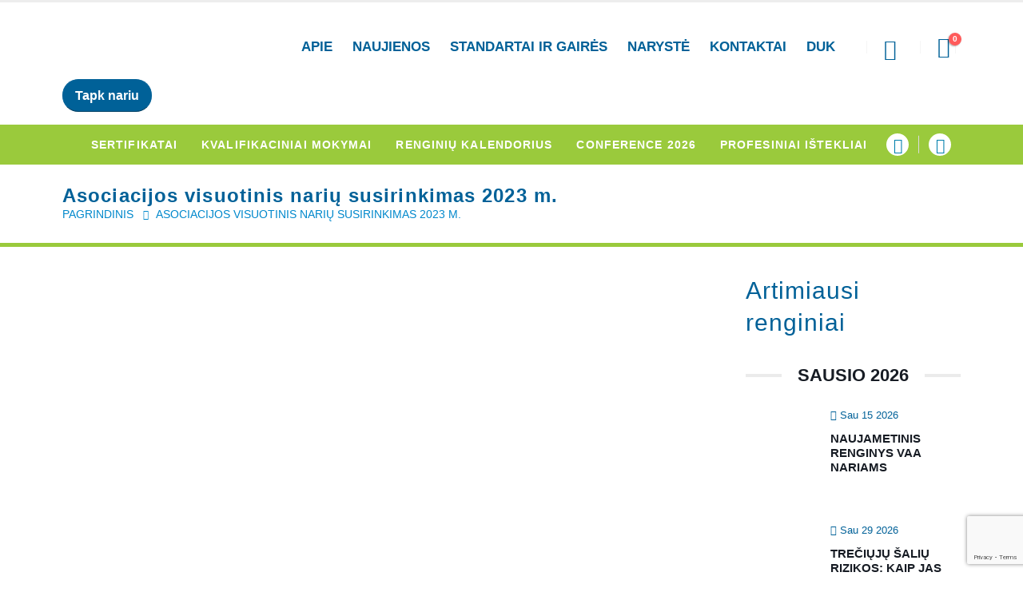

--- FILE ---
content_type: text/html; charset=UTF-8
request_url: https://vaa.lt/asociacijos-visuotinis-nariu-susirinkimas-2023-m/
body_size: 58549
content:
	<!DOCTYPE html>
	<html class=""  lang="lt-LT" prefix="og: http://ogp.me/ns# fb: http://ogp.me/ns/fb#">
	<head>
		<meta http-equiv="X-UA-Compatible" content="IE=edge" />
		<meta http-equiv="Content-Type" content="text/html; charset=UTF-8" />
		<meta name="viewport" content="width=device-width, initial-scale=1, minimum-scale=1" />

		<link rel="profile" href="https://gmpg.org/xfn/11" />
		<link rel="pingback" href="https://vaa.lt/xmlrpc.php" />
		<title>Asociacijos visuotinis narių susirinkimas 2023 m. &#8211; VAA</title>
<meta name='robots' content='max-image-preview:large' />
	<style>img:is([sizes="auto" i], [sizes^="auto," i]) { contain-intrinsic-size: 3000px 1500px }</style>
	<script data-minify="1" id="cookieyes" type="text/javascript" src="https://vaa.lt/wp-content/cache/min/1/client_data/e654811d634d68ade1d582e2/script.js?ver=1768329636" data-rocket-defer defer></script><link rel='dns-prefetch' href='//www.googletagmanager.com' />

<link rel="alternate" type="application/rss+xml" title="VAA &raquo; Įrašų RSS srautas" href="https://vaa.lt/feed/" />
<link rel="alternate" type="application/rss+xml" title="VAA &raquo; Komentarų RSS srautas" href="https://vaa.lt/comments/feed/" />
<link rel="alternate" type="application/rss+xml" title="VAA &raquo; Įrašo „Asociacijos visuotinis narių susirinkimas 2023 m.“ komentarų RSS srautas" href="https://vaa.lt/asociacijos-visuotinis-nariu-susirinkimas-2023-m/feed/" />
		<link rel="shortcut icon" href="//vaa.lt/wp-content/uploads/2022/11/favicon-1.png" type="image/x-icon" />
				<link rel="apple-touch-icon" href="//vaa.lt/wp-content/uploads/2022/11/favicon-1.png" />
				<link rel="apple-touch-icon" sizes="120x120" href="" />
				<link rel="apple-touch-icon" sizes="76x76" href="" />
				<link rel="apple-touch-icon" sizes="152x152" href="" />
			<meta name="twitter:card" content="summary_large_image">
	<meta property="twitter:title" content="Asociacijos visuotinis narių susirinkimas 2023 m."/>
	<meta property="og:title" content="Asociacijos visuotinis narių susirinkimas 2023 m."/>
	<meta property="og:type" content="website"/>
	<meta property="og:url" content="https://vaa.lt/asociacijos-visuotinis-nariu-susirinkimas-2023-m/"/>
	<meta property="og:site_name" content="VAA"/>
	<meta property="og:description" content=""/>

						<meta property="og:image" content="https://vaa.lt/wp-content/uploads/2023/04/pexels-tara-winstead-8850706-scaled-e1681302979582.jpg"/>
				<link rel='stylesheet' id='mec-select2-style-css' href='https://vaa.lt/wp-content/plugins/modern-events-calendar/assets/packages/select2/select2.min.css?ver=7.20.0' media='all' />
<link data-minify="1" rel='stylesheet' id='mec-font-icons-css' href='https://vaa.lt/wp-content/cache/min/1/wp-content/plugins/modern-events-calendar/assets/css/iconfonts.css?ver=1768329635' media='all' />
<link data-minify="1" rel='stylesheet' id='mec-frontend-style-css' href='https://vaa.lt/wp-content/cache/background-css/vaa.lt/wp-content/cache/min/1/wp-content/plugins/modern-events-calendar/assets/css/frontend.min.css?ver=1768329635&wpr_t=1768441825' media='all' />
<link data-minify="1" rel='stylesheet' id='mec-tooltip-style-css' href='https://vaa.lt/wp-content/cache/min/1/wp-content/plugins/modern-events-calendar/assets/packages/tooltip/tooltip.css?ver=1768329635' media='all' />
<link rel='stylesheet' id='mec-tooltip-shadow-style-css' href='https://vaa.lt/wp-content/plugins/modern-events-calendar/assets/packages/tooltip/tooltipster-sideTip-shadow.min.css?ver=7.20.0' media='all' />
<link data-minify="1" rel='stylesheet' id='featherlight-css' href='https://vaa.lt/wp-content/cache/min/1/wp-content/plugins/modern-events-calendar/assets/packages/featherlight/featherlight.css?ver=1768329635' media='all' />
<link rel='stylesheet' id='mec-lity-style-css' href='https://vaa.lt/wp-content/plugins/modern-events-calendar/assets/packages/lity/lity.min.css?ver=7.20.0' media='all' />
<link data-minify="1" rel='stylesheet' id='mec-general-calendar-style-css' href='https://vaa.lt/wp-content/cache/min/1/wp-content/plugins/modern-events-calendar/assets/css/mec-general-calendar.css?ver=1768329635' media='all' />
<style id='classic-theme-styles-inline-css'>
/*! This file is auto-generated */
.wp-block-button__link{color:#fff;background-color:#32373c;border-radius:9999px;box-shadow:none;text-decoration:none;padding:calc(.667em + 2px) calc(1.333em + 2px);font-size:1.125em}.wp-block-file__button{background:#32373c;color:#fff;text-decoration:none}
</style>
<style id='global-styles-inline-css'>
:root{--wp--preset--aspect-ratio--square: 1;--wp--preset--aspect-ratio--4-3: 4/3;--wp--preset--aspect-ratio--3-4: 3/4;--wp--preset--aspect-ratio--3-2: 3/2;--wp--preset--aspect-ratio--2-3: 2/3;--wp--preset--aspect-ratio--16-9: 16/9;--wp--preset--aspect-ratio--9-16: 9/16;--wp--preset--color--black: #000000;--wp--preset--color--cyan-bluish-gray: #abb8c3;--wp--preset--color--white: #ffffff;--wp--preset--color--pale-pink: #f78da7;--wp--preset--color--vivid-red: #cf2e2e;--wp--preset--color--luminous-vivid-orange: #ff6900;--wp--preset--color--luminous-vivid-amber: #fcb900;--wp--preset--color--light-green-cyan: #7bdcb5;--wp--preset--color--vivid-green-cyan: #00d084;--wp--preset--color--pale-cyan-blue: #8ed1fc;--wp--preset--color--vivid-cyan-blue: #0693e3;--wp--preset--color--vivid-purple: #9b51e0;--wp--preset--color--primary: var(--porto-primary-color);--wp--preset--color--secondary: var(--porto-secondary-color);--wp--preset--color--tertiary: var(--porto-tertiary-color);--wp--preset--color--quaternary: var(--porto-quaternary-color);--wp--preset--color--dark: var(--porto-dark-color);--wp--preset--color--light: var(--porto-light-color);--wp--preset--color--primary-hover: var(--porto-primary-light-5);--wp--preset--gradient--vivid-cyan-blue-to-vivid-purple: linear-gradient(135deg,rgba(6,147,227,1) 0%,rgb(155,81,224) 100%);--wp--preset--gradient--light-green-cyan-to-vivid-green-cyan: linear-gradient(135deg,rgb(122,220,180) 0%,rgb(0,208,130) 100%);--wp--preset--gradient--luminous-vivid-amber-to-luminous-vivid-orange: linear-gradient(135deg,rgba(252,185,0,1) 0%,rgba(255,105,0,1) 100%);--wp--preset--gradient--luminous-vivid-orange-to-vivid-red: linear-gradient(135deg,rgba(255,105,0,1) 0%,rgb(207,46,46) 100%);--wp--preset--gradient--very-light-gray-to-cyan-bluish-gray: linear-gradient(135deg,rgb(238,238,238) 0%,rgb(169,184,195) 100%);--wp--preset--gradient--cool-to-warm-spectrum: linear-gradient(135deg,rgb(74,234,220) 0%,rgb(151,120,209) 20%,rgb(207,42,186) 40%,rgb(238,44,130) 60%,rgb(251,105,98) 80%,rgb(254,248,76) 100%);--wp--preset--gradient--blush-light-purple: linear-gradient(135deg,rgb(255,206,236) 0%,rgb(152,150,240) 100%);--wp--preset--gradient--blush-bordeaux: linear-gradient(135deg,rgb(254,205,165) 0%,rgb(254,45,45) 50%,rgb(107,0,62) 100%);--wp--preset--gradient--luminous-dusk: linear-gradient(135deg,rgb(255,203,112) 0%,rgb(199,81,192) 50%,rgb(65,88,208) 100%);--wp--preset--gradient--pale-ocean: linear-gradient(135deg,rgb(255,245,203) 0%,rgb(182,227,212) 50%,rgb(51,167,181) 100%);--wp--preset--gradient--electric-grass: linear-gradient(135deg,rgb(202,248,128) 0%,rgb(113,206,126) 100%);--wp--preset--gradient--midnight: linear-gradient(135deg,rgb(2,3,129) 0%,rgb(40,116,252) 100%);--wp--preset--font-size--small: 13px;--wp--preset--font-size--medium: 20px;--wp--preset--font-size--large: 36px;--wp--preset--font-size--x-large: 42px;--wp--preset--spacing--20: 0.44rem;--wp--preset--spacing--30: 0.67rem;--wp--preset--spacing--40: 1rem;--wp--preset--spacing--50: 1.5rem;--wp--preset--spacing--60: 2.25rem;--wp--preset--spacing--70: 3.38rem;--wp--preset--spacing--80: 5.06rem;--wp--preset--shadow--natural: 6px 6px 9px rgba(0, 0, 0, 0.2);--wp--preset--shadow--deep: 12px 12px 50px rgba(0, 0, 0, 0.4);--wp--preset--shadow--sharp: 6px 6px 0px rgba(0, 0, 0, 0.2);--wp--preset--shadow--outlined: 6px 6px 0px -3px rgba(255, 255, 255, 1), 6px 6px rgba(0, 0, 0, 1);--wp--preset--shadow--crisp: 6px 6px 0px rgba(0, 0, 0, 1);}:where(.is-layout-flex){gap: 0.5em;}:where(.is-layout-grid){gap: 0.5em;}body .is-layout-flex{display: flex;}.is-layout-flex{flex-wrap: wrap;align-items: center;}.is-layout-flex > :is(*, div){margin: 0;}body .is-layout-grid{display: grid;}.is-layout-grid > :is(*, div){margin: 0;}:where(.wp-block-columns.is-layout-flex){gap: 2em;}:where(.wp-block-columns.is-layout-grid){gap: 2em;}:where(.wp-block-post-template.is-layout-flex){gap: 1.25em;}:where(.wp-block-post-template.is-layout-grid){gap: 1.25em;}.has-black-color{color: var(--wp--preset--color--black) !important;}.has-cyan-bluish-gray-color{color: var(--wp--preset--color--cyan-bluish-gray) !important;}.has-white-color{color: var(--wp--preset--color--white) !important;}.has-pale-pink-color{color: var(--wp--preset--color--pale-pink) !important;}.has-vivid-red-color{color: var(--wp--preset--color--vivid-red) !important;}.has-luminous-vivid-orange-color{color: var(--wp--preset--color--luminous-vivid-orange) !important;}.has-luminous-vivid-amber-color{color: var(--wp--preset--color--luminous-vivid-amber) !important;}.has-light-green-cyan-color{color: var(--wp--preset--color--light-green-cyan) !important;}.has-vivid-green-cyan-color{color: var(--wp--preset--color--vivid-green-cyan) !important;}.has-pale-cyan-blue-color{color: var(--wp--preset--color--pale-cyan-blue) !important;}.has-vivid-cyan-blue-color{color: var(--wp--preset--color--vivid-cyan-blue) !important;}.has-vivid-purple-color{color: var(--wp--preset--color--vivid-purple) !important;}.has-black-background-color{background-color: var(--wp--preset--color--black) !important;}.has-cyan-bluish-gray-background-color{background-color: var(--wp--preset--color--cyan-bluish-gray) !important;}.has-white-background-color{background-color: var(--wp--preset--color--white) !important;}.has-pale-pink-background-color{background-color: var(--wp--preset--color--pale-pink) !important;}.has-vivid-red-background-color{background-color: var(--wp--preset--color--vivid-red) !important;}.has-luminous-vivid-orange-background-color{background-color: var(--wp--preset--color--luminous-vivid-orange) !important;}.has-luminous-vivid-amber-background-color{background-color: var(--wp--preset--color--luminous-vivid-amber) !important;}.has-light-green-cyan-background-color{background-color: var(--wp--preset--color--light-green-cyan) !important;}.has-vivid-green-cyan-background-color{background-color: var(--wp--preset--color--vivid-green-cyan) !important;}.has-pale-cyan-blue-background-color{background-color: var(--wp--preset--color--pale-cyan-blue) !important;}.has-vivid-cyan-blue-background-color{background-color: var(--wp--preset--color--vivid-cyan-blue) !important;}.has-vivid-purple-background-color{background-color: var(--wp--preset--color--vivid-purple) !important;}.has-black-border-color{border-color: var(--wp--preset--color--black) !important;}.has-cyan-bluish-gray-border-color{border-color: var(--wp--preset--color--cyan-bluish-gray) !important;}.has-white-border-color{border-color: var(--wp--preset--color--white) !important;}.has-pale-pink-border-color{border-color: var(--wp--preset--color--pale-pink) !important;}.has-vivid-red-border-color{border-color: var(--wp--preset--color--vivid-red) !important;}.has-luminous-vivid-orange-border-color{border-color: var(--wp--preset--color--luminous-vivid-orange) !important;}.has-luminous-vivid-amber-border-color{border-color: var(--wp--preset--color--luminous-vivid-amber) !important;}.has-light-green-cyan-border-color{border-color: var(--wp--preset--color--light-green-cyan) !important;}.has-vivid-green-cyan-border-color{border-color: var(--wp--preset--color--vivid-green-cyan) !important;}.has-pale-cyan-blue-border-color{border-color: var(--wp--preset--color--pale-cyan-blue) !important;}.has-vivid-cyan-blue-border-color{border-color: var(--wp--preset--color--vivid-cyan-blue) !important;}.has-vivid-purple-border-color{border-color: var(--wp--preset--color--vivid-purple) !important;}.has-vivid-cyan-blue-to-vivid-purple-gradient-background{background: var(--wp--preset--gradient--vivid-cyan-blue-to-vivid-purple) !important;}.has-light-green-cyan-to-vivid-green-cyan-gradient-background{background: var(--wp--preset--gradient--light-green-cyan-to-vivid-green-cyan) !important;}.has-luminous-vivid-amber-to-luminous-vivid-orange-gradient-background{background: var(--wp--preset--gradient--luminous-vivid-amber-to-luminous-vivid-orange) !important;}.has-luminous-vivid-orange-to-vivid-red-gradient-background{background: var(--wp--preset--gradient--luminous-vivid-orange-to-vivid-red) !important;}.has-very-light-gray-to-cyan-bluish-gray-gradient-background{background: var(--wp--preset--gradient--very-light-gray-to-cyan-bluish-gray) !important;}.has-cool-to-warm-spectrum-gradient-background{background: var(--wp--preset--gradient--cool-to-warm-spectrum) !important;}.has-blush-light-purple-gradient-background{background: var(--wp--preset--gradient--blush-light-purple) !important;}.has-blush-bordeaux-gradient-background{background: var(--wp--preset--gradient--blush-bordeaux) !important;}.has-luminous-dusk-gradient-background{background: var(--wp--preset--gradient--luminous-dusk) !important;}.has-pale-ocean-gradient-background{background: var(--wp--preset--gradient--pale-ocean) !important;}.has-electric-grass-gradient-background{background: var(--wp--preset--gradient--electric-grass) !important;}.has-midnight-gradient-background{background: var(--wp--preset--gradient--midnight) !important;}.has-small-font-size{font-size: var(--wp--preset--font-size--small) !important;}.has-medium-font-size{font-size: var(--wp--preset--font-size--medium) !important;}.has-large-font-size{font-size: var(--wp--preset--font-size--large) !important;}.has-x-large-font-size{font-size: var(--wp--preset--font-size--x-large) !important;}
:where(.wp-block-post-template.is-layout-flex){gap: 1.25em;}:where(.wp-block-post-template.is-layout-grid){gap: 1.25em;}
:where(.wp-block-columns.is-layout-flex){gap: 2em;}:where(.wp-block-columns.is-layout-grid){gap: 2em;}
:root :where(.wp-block-pullquote){font-size: 1.5em;line-height: 1.6;}
</style>
<link rel='stylesheet' id='awcfe-datetime-css' href='https://vaa.lt/wp-content/plugins/checkout-field-editor-and-manager-for-woocommerce-pro/assets/plugins/datetimepicker/jquery.datetimepicker.min.css?ver=4.1.0' media='all' />
<link rel='stylesheet' id='awcfe-spectrum-css' href='https://vaa.lt/wp-content/plugins/checkout-field-editor-and-manager-for-woocommerce-pro/assets/plugins/spectrum/spectrum.min.css?ver=4.1.0' media='all' />
<link data-minify="1" rel='stylesheet' id='awcfe-frontend-css' href='https://vaa.lt/wp-content/cache/min/1/wp-content/plugins/checkout-field-editor-and-manager-for-woocommerce-pro/assets/css/frontend.css?ver=1768329635' media='all' />
<link data-minify="1" rel='stylesheet' id='mec-virtual-style-css' href='https://vaa.lt/wp-content/cache/min/1/wp-content/plugins/mec-virtual-events/assets/mec-virtual.css?ver=1768329635' media='all' />
<link data-minify="1" rel='stylesheet' id='mec-zoom-style-css' href='https://vaa.lt/wp-content/cache/min/1/wp-content/plugins/mec-zoom-integration/assets/mec-zoom.css?ver=1768329635' media='all' />
<style id='woocommerce-inline-inline-css'>
.woocommerce form .form-row .required { visibility: visible; }
</style>
<link data-minify="1" rel='stylesheet' id='trp-language-switcher-style-css' href='https://vaa.lt/wp-content/cache/background-css/vaa.lt/wp-content/cache/min/1/wp-content/plugins/translatepress-multilingual/assets/css/trp-language-switcher.css?ver=1768329635&wpr_t=1768441825' media='all' />
<link data-minify="1" rel='stylesheet' id='mc4wp-form-basic-css' href='https://vaa.lt/wp-content/cache/min/1/wp-content/plugins/mailchimp-for-wp/assets/css/form-basic.css?ver=1768329635' media='all' />
<link data-minify="1" rel='stylesheet' id='brands-styles-css' href='https://vaa.lt/wp-content/cache/min/1/wp-content/plugins/woocommerce/assets/css/brands.css?ver=1768329635' media='all' />
<style id='akismet-widget-style-inline-css'>

			.a-stats {
				--akismet-color-mid-green: #357b49;
				--akismet-color-white: #fff;
				--akismet-color-light-grey: #f6f7f7;

				max-width: 350px;
				width: auto;
			}

			.a-stats * {
				all: unset;
				box-sizing: border-box;
			}

			.a-stats strong {
				font-weight: 600;
			}

			.a-stats a.a-stats__link,
			.a-stats a.a-stats__link:visited,
			.a-stats a.a-stats__link:active {
				background: var(--akismet-color-mid-green);
				border: none;
				box-shadow: none;
				border-radius: 8px;
				color: var(--akismet-color-white);
				cursor: pointer;
				display: block;
				font-family: -apple-system, BlinkMacSystemFont, 'Segoe UI', 'Roboto', 'Oxygen-Sans', 'Ubuntu', 'Cantarell', 'Helvetica Neue', sans-serif;
				font-weight: 500;
				padding: 12px;
				text-align: center;
				text-decoration: none;
				transition: all 0.2s ease;
			}

			/* Extra specificity to deal with TwentyTwentyOne focus style */
			.widget .a-stats a.a-stats__link:focus {
				background: var(--akismet-color-mid-green);
				color: var(--akismet-color-white);
				text-decoration: none;
			}

			.a-stats a.a-stats__link:hover {
				filter: brightness(110%);
				box-shadow: 0 4px 12px rgba(0, 0, 0, 0.06), 0 0 2px rgba(0, 0, 0, 0.16);
			}

			.a-stats .count {
				color: var(--akismet-color-white);
				display: block;
				font-size: 1.5em;
				line-height: 1.4;
				padding: 0 13px;
				white-space: nowrap;
			}
		
</style>
<link data-minify="1" rel='stylesheet' id='porto-fs-progress-bar-css' href='https://vaa.lt/wp-content/cache/min/1/wp-content/themes/porto/inc/lib/woocommerce-shipping-progress-bar/shipping-progress-bar.css?ver=1768329635' media='all' />
<link data-minify="1" rel='stylesheet' id='porto-css-vars-css' href='https://vaa.lt/wp-content/cache/min/1/wp-content/uploads/porto_styles/theme_css_vars.css?ver=1768329635' media='all' />
<link data-minify="1" rel='stylesheet' id='js_composer_front-css' href='https://vaa.lt/wp-content/cache/background-css/vaa.lt/wp-content/cache/min/1/wp-content/plugins/js_composer/assets/css/js_composer.min.css?ver=1768329635&wpr_t=1768441825' media='all' />
<link data-minify="1" rel='stylesheet' id='redux-custom-fonts-css-css' href='https://vaa.lt/wp-content/cache/min/1/wp-content/uploads/redux/custom-fonts/fonts.css?ver=1768329635' media='all' />
<link data-minify="1" rel='stylesheet' id='bootstrap-css' href='https://vaa.lt/wp-content/cache/min/1/wp-content/uploads/porto_styles/bootstrap.css?ver=1768329635' media='all' />
<link data-minify="1" rel='stylesheet' id='porto-plugins-css' href='https://vaa.lt/wp-content/cache/background-css/vaa.lt/wp-content/cache/min/1/wp-content/themes/porto/css/plugins_optimized.css?ver=1768329635&wpr_t=1768441825' media='all' />
<link data-minify="1" rel='stylesheet' id='porto-theme-css' href='https://vaa.lt/wp-content/cache/background-css/vaa.lt/wp-content/cache/min/1/wp-content/themes/porto/css/theme.css?ver=1768329635&wpr_t=1768441825' media='all' />
<link data-minify="1" rel='stylesheet' id='porto-animate-css' href='https://vaa.lt/wp-content/cache/min/1/wp-content/themes/porto/css/part/animate.css?ver=1768329635' media='all' />
<link data-minify="1" rel='stylesheet' id='porto-widget-text-css' href='https://vaa.lt/wp-content/cache/min/1/wp-content/themes/porto/css/part/widget-text.css?ver=1768329635' media='all' />
<link data-minify="1" rel='stylesheet' id='porto-blog-legacy-css' href='https://vaa.lt/wp-content/cache/min/1/wp-content/themes/porto/css/part/blog-legacy.css?ver=1768329635' media='all' />
<link data-minify="1" rel='stylesheet' id='porto-header-shop-css' href='https://vaa.lt/wp-content/cache/background-css/vaa.lt/wp-content/cache/min/1/wp-content/themes/porto/css/part/header-shop.css?ver=1768329635&wpr_t=1768441825' media='all' />
<link data-minify="1" rel='stylesheet' id='porto-header-legacy-css' href='https://vaa.lt/wp-content/cache/min/1/wp-content/themes/porto/css/part/header-legacy.css?ver=1768329635' media='all' />
<link data-minify="1" rel='stylesheet' id='porto-footer-legacy-css' href='https://vaa.lt/wp-content/cache/min/1/wp-content/themes/porto/css/part/footer-legacy.css?ver=1768329635' media='all' />
<link data-minify="1" rel='stylesheet' id='porto-nav-panel-css' href='https://vaa.lt/wp-content/cache/min/1/wp-content/themes/porto/css/part/nav-panel.css?ver=1768329635' media='all' />
<link data-minify="1" rel='stylesheet' id='porto-revslider-css' href='https://vaa.lt/wp-content/cache/min/1/wp-content/themes/porto/css/part/revslider.css?ver=1768329635' media='all' />
<link rel='stylesheet' id='porto-media-mobile-sidebar-css' href='https://vaa.lt/wp-content/themes/porto/css/part/media-mobile-sidebar.css?ver=7.7.2' media='(max-width:991px)' />
<link data-minify="1" rel='stylesheet' id='porto-theme-portfolio-css' href='https://vaa.lt/wp-content/cache/min/1/wp-content/themes/porto/css/theme_portfolio.css?ver=1768329635' media='all' />
<link data-minify="1" rel='stylesheet' id='porto-theme-member-css' href='https://vaa.lt/wp-content/cache/min/1/wp-content/themes/porto/css/theme_member.css?ver=1768329635' media='all' />
<link data-minify="1" rel='stylesheet' id='porto-shortcodes-css' href='https://vaa.lt/wp-content/cache/background-css/vaa.lt/wp-content/cache/min/1/wp-content/uploads/porto_styles/shortcodes.css?ver=1768329636&wpr_t=1768441825' media='all' />
<link data-minify="1" rel='stylesheet' id='porto-theme-shop-css' href='https://vaa.lt/wp-content/cache/min/1/wp-content/themes/porto/css/theme_shop.css?ver=1768329636' media='all' />
<link data-minify="1" rel='stylesheet' id='porto-shop-legacy-css' href='https://vaa.lt/wp-content/cache/min/1/wp-content/themes/porto/css/part/shop-legacy.css?ver=1768329636' media='all' />
<link data-minify="1" rel='stylesheet' id='porto-theme-wpb-css' href='https://vaa.lt/wp-content/cache/min/1/wp-content/themes/porto/css/theme_wpb.css?ver=1768329636' media='all' />
<link data-minify="1" rel='stylesheet' id='porto-theme-radius-css' href='https://vaa.lt/wp-content/cache/min/1/wp-content/themes/porto/css/theme_radius.css?ver=1768329636' media='all' />
<link data-minify="1" rel='stylesheet' id='porto-dynamic-style-css' href='https://vaa.lt/wp-content/cache/background-css/vaa.lt/wp-content/cache/min/1/wp-content/uploads/porto_styles/dynamic_style.css?ver=1768329636&wpr_t=1768441825' media='all' />
<link data-minify="1" rel='stylesheet' id='porto-type-builder-css' href='https://vaa.lt/wp-content/cache/min/1/wp-content/plugins/porto-functionality/builders/assets/type-builder.css?ver=1768329636' media='all' />
<link data-minify="1" rel='stylesheet' id='porto-account-login-style-css' href='https://vaa.lt/wp-content/cache/min/1/wp-content/themes/porto/css/theme/shop/login-style/account-login.css?ver=1768329636' media='all' />
<link data-minify="1" rel='stylesheet' id='porto-theme-woopage-css' href='https://vaa.lt/wp-content/cache/min/1/wp-content/themes/porto/css/theme/shop/other/woopage.css?ver=1768329636' media='all' />
<link data-minify="1" rel='stylesheet' id='porto-style-css' href='https://vaa.lt/wp-content/cache/min/1/wp-content/themes/porto/style.css?ver=1768329636' media='all' />
<style id='porto-style-inline-css'>
.screen-reader-text{border:0;clip-path:inset(50%);height:1px;margin:-1px;overflow:hidden;padding:0;position:absolute;width:1px;word-wrap:normal !important;}
.side-header-narrow-bar-logo{max-width:170px}#header,.sticky-header .header-main.sticky{border-top:3px solid #ededed}@media (min-width:992px){}#login-form-popup{max-width:480px}#header .top-links > li.menu-item > a{font-size:14px;font-weight:600;text-transform:uppercase;line-height:20px;letter-spacing:1.1px;padding-left:15px;padding-right:15px;color:#ffffff}#header .top-links > li.menu-item.has-sub:hover > a,#header .top-links > li.menu-item:hover > a{color:#ededed}#header .share-links a{font-size:1.2rem;box-shadow:none}#header .share-links a:not(:hover){color:#007fac}h5.portfolio-desc,h5.portfolio-details-title{font-color:fff}.tabs.tabs-simple .nav-tabs > li .nav-link{font-size:22px;font-weight:700;color:#006198 !important}.featured-box .porto-sicon-box{margin-top:5px;margin-bottom:5px}.return-to-shop .button,.single_add_to_cart_button,.order-again .button,.wc-action-btn.button,.wc-action-btn.button:disabled,.wishlist_table,.add-links .quickview .wishlist_table .add-links .yith-compare.single_add_to_cart_button,.view-cart-btn,.wc-proceed-to-checkout .btn,#place_order,.btn-group-lg>.btn,.btn-lg,.cart-actions .button,.checkout-button,.vc_btn3.vc_btn3-size-lg,input.btn.btn-lg[type=submit],input.button.btn-lg[type=submit]{border-width:2px;border-style:solid;border-color:#006198;border-radius:30px!important;background-color:#fff;color:#006198}.cart-popup .button.checkout:hover,.wishlist_table .add_to_cart.button:hover,html .btn-v-dark:hover{background:#006198}.product-images .img-thumbnail .inner{border-color:#fff}#header .top-links > li.menu-item > a{font-size:14px;font-weight:600;text-transform:uppercase;line-height:20px;letter-spacing:1.1px;padding-left:15px;padding-right:15px;color:#ffffff}.menu-btn{display:inline-block;font-size:14px;font-weight:700;letter-spacing:1px;text-transform:uppercase;background:#006198;color:#fff;border-radius:30px;position:absolute;top:30px;right:15px;padding:0 16px;line-height:37px;height:38px}.menu-btn:hover{background:#006198;color:#fff;border:2px solid #006198}.li{font-size:18px}
</style>
<script id="woocommerce-google-analytics-integration-gtag-js-after">
/* Google Analytics for WooCommerce (gtag.js) */
					window.dataLayer = window.dataLayer || [];
					function gtag(){dataLayer.push(arguments);}
					// Set up default consent state.
					for ( const mode of [{"analytics_storage":"denied","ad_storage":"denied","ad_user_data":"denied","ad_personalization":"denied","region":["AT","BE","BG","HR","CY","CZ","DK","EE","FI","FR","DE","GR","HU","IS","IE","IT","LV","LI","LT","LU","MT","NL","NO","PL","PT","RO","SK","SI","ES","SE","GB","CH"]}] || [] ) {
						gtag( "consent", "default", { "wait_for_update": 500, ...mode } );
					}
					gtag("js", new Date());
					gtag("set", "developer_id.dOGY3NW", true);
					gtag("config", "G-V515WZ61ZF", {"track_404":true,"allow_google_signals":true,"logged_in":false,"linker":{"domains":[],"allow_incoming":false},"custom_map":{"dimension1":"logged_in"}});
</script>
<script data-cfasync="false" src="https://vaa.lt/wp-includes/js/jquery/jquery.min.js?ver=3.7.1" id="jquery-core-js"></script>
<script data-cfasync="false" src="https://vaa.lt/wp-includes/js/jquery/jquery-migrate.min.js?ver=3.4.1" id="jquery-migrate-js"></script>
<script src="https://vaa.lt/wp-content/plugins/woocommerce/assets/js/jquery-blockui/jquery.blockUI.min.js?ver=2.7.0-wc.10.3.7" id="wc-jquery-blockui-js" data-wp-strategy="defer" data-rocket-defer defer></script>
<script id="wc-add-to-cart-js-extra">
var wc_add_to_cart_params = {"ajax_url":"\/wp-admin\/admin-ajax.php","wc_ajax_url":"\/?wc-ajax=%%endpoint%%","i18n_view_cart":"Krep\u0161elis","cart_url":"https:\/\/vaa.lt\/krepselis\/","is_cart":"","cart_redirect_after_add":"yes"};
</script>
<script src="https://vaa.lt/wp-content/plugins/woocommerce/assets/js/frontend/add-to-cart.min.js?ver=10.3.7" id="wc-add-to-cart-js" data-wp-strategy="defer" data-rocket-defer defer></script>
<script src="https://vaa.lt/wp-content/plugins/woocommerce/assets/js/js-cookie/js.cookie.min.js?ver=2.1.4-wc.10.3.7" id="wc-js-cookie-js" defer data-wp-strategy="defer"></script>
<script id="woocommerce-js-extra">
var woocommerce_params = {"ajax_url":"\/wp-admin\/admin-ajax.php","wc_ajax_url":"\/?wc-ajax=%%endpoint%%","i18n_password_show":"Show password","i18n_password_hide":"Hide password"};
</script>
<script src="https://vaa.lt/wp-content/plugins/woocommerce/assets/js/frontend/woocommerce.min.js?ver=10.3.7" id="woocommerce-js" defer data-wp-strategy="defer"></script>
<script data-minify="1" src="https://vaa.lt/wp-content/cache/min/1/wp-content/plugins/translatepress-multilingual/assets/js/trp-frontend-compatibility.js?ver=1768329636" id="trp-frontend-compatibility-js" data-rocket-defer defer></script>
<script data-minify="1" src="https://vaa.lt/wp-content/cache/min/1/wp-content/plugins/js_composer/assets/js/vendors/woocommerce-add-to-cart.js?ver=1768329636" id="vc_woocommerce-add-to-cart-js-js" data-rocket-defer defer></script>
<script id="wc-cart-fragments-js-extra">
var wc_cart_fragments_params = {"ajax_url":"\/wp-admin\/admin-ajax.php","wc_ajax_url":"\/?wc-ajax=%%endpoint%%","cart_hash_key":"wc_cart_hash_7a9d5adcd156ea6d10aad5a1c8de3565","fragment_name":"wc_fragments_7a9d5adcd156ea6d10aad5a1c8de3565","request_timeout":"15000"};
</script>
<script src="https://vaa.lt/wp-content/plugins/woocommerce/assets/js/frontend/cart-fragments.min.js?ver=10.3.7" id="wc-cart-fragments-js" defer data-wp-strategy="defer"></script>
<script src="https://vaa.lt/wp-content/plugins/checkout-field-editor-and-manager-for-woocommerce-pro/assets/plugins/moment.min.js?ver=4.1.0" id="momentjs-js" data-rocket-defer defer></script>
<script></script><link rel="https://api.w.org/" href="https://vaa.lt/wp-json/" /><link rel="alternate" title="JSON" type="application/json" href="https://vaa.lt/wp-json/wp/v2/posts/12474" /><link rel="EditURI" type="application/rsd+xml" title="RSD" href="https://vaa.lt/xmlrpc.php?rsd" />
<meta name="generator" content="WordPress 6.7.4" />
<meta name="generator" content="WooCommerce 10.3.7" />
<link rel="canonical" href="https://vaa.lt/asociacijos-visuotinis-nariu-susirinkimas-2023-m/" />
<link rel='shortlink' href='https://vaa.lt/?p=12474' />
<link rel="alternate" title="oEmbed (JSON)" type="application/json+oembed" href="https://vaa.lt/wp-json/oembed/1.0/embed?url=https%3A%2F%2Fvaa.lt%2Fasociacijos-visuotinis-nariu-susirinkimas-2023-m%2F" />
<link rel="alternate" title="oEmbed (XML)" type="text/xml+oembed" href="https://vaa.lt/wp-json/oembed/1.0/embed?url=https%3A%2F%2Fvaa.lt%2Fasociacijos-visuotinis-nariu-susirinkimas-2023-m%2F&#038;format=xml" />
		<style>
			.mec-success .mec-invoice-download {
				background-color: #2CA84C;
				color: white;
				padding: 8px 25px;
				border-radius: 5px;
				line-height: 20px;
				display: block;
				text-align: center;
				margin: 20px 0 0 0;
			}
		</style>
	<link rel="alternate" hreflang="lt-LT" href="https://vaa.lt/asociacijos-visuotinis-nariu-susirinkimas-2023-m/"/>
<link rel="alternate" hreflang="en-US" href="https://vaa.lt/en/asociacijos-visuotinis-nariu-susirinkimas-2023-m/"/>
<link rel="alternate" hreflang="lt" href="https://vaa.lt/asociacijos-visuotinis-nariu-susirinkimas-2023-m/"/>
<link rel="alternate" hreflang="en" href="https://vaa.lt/en/asociacijos-visuotinis-nariu-susirinkimas-2023-m/"/>
<!-- Google tag (gtag.js) -->
<script async src="https://www.googletagmanager.com/gtag/js?id=G-V515WZ61ZF"></script>
<script>
  window.dataLayer = window.dataLayer || [];
  function gtag(){dataLayer.push(arguments);}
  gtag('js', new Date());

  gtag('config', 'G-V515WZ61ZF');
</script>		<script type="text/javascript" id="webfont-queue">
		WebFontConfig = {
			google: { families: [ 'Basicsans-regular:400,500,600,700,800:cyrillic,cyrillic-ext,greek,greek-ext,latin,latin-ext','Open+Sans+Condensed:400,700','Open+Sans:400,600,700' ] }
		};
		(function(d) {
			var wf = d.createElement('script'), s = d.scripts[d.scripts.length - 1];
			wf.src = 'https://vaa.lt/wp-content/themes/porto/js/libs/webfont.js';
			wf.async = true;
			s.parentNode.insertBefore(wf, s);
		})(document);</script>
			<noscript><style>.woocommerce-product-gallery{ opacity: 1 !important; }</style></noscript>
	<meta name="generator" content="Powered by WPBakery Page Builder - drag and drop page builder for WordPress."/>
<meta name="generator" content="Powered by Slider Revolution 6.7.21 - responsive, Mobile-Friendly Slider Plugin for WordPress with comfortable drag and drop interface." />
<script>function setREVStartSize(e){
			//window.requestAnimationFrame(function() {
				window.RSIW = window.RSIW===undefined ? window.innerWidth : window.RSIW;
				window.RSIH = window.RSIH===undefined ? window.innerHeight : window.RSIH;
				try {
					var pw = document.getElementById(e.c).parentNode.offsetWidth,
						newh;
					pw = pw===0 || isNaN(pw) || (e.l=="fullwidth" || e.layout=="fullwidth") ? window.RSIW : pw;
					e.tabw = e.tabw===undefined ? 0 : parseInt(e.tabw);
					e.thumbw = e.thumbw===undefined ? 0 : parseInt(e.thumbw);
					e.tabh = e.tabh===undefined ? 0 : parseInt(e.tabh);
					e.thumbh = e.thumbh===undefined ? 0 : parseInt(e.thumbh);
					e.tabhide = e.tabhide===undefined ? 0 : parseInt(e.tabhide);
					e.thumbhide = e.thumbhide===undefined ? 0 : parseInt(e.thumbhide);
					e.mh = e.mh===undefined || e.mh=="" || e.mh==="auto" ? 0 : parseInt(e.mh,0);
					if(e.layout==="fullscreen" || e.l==="fullscreen")
						newh = Math.max(e.mh,window.RSIH);
					else{
						e.gw = Array.isArray(e.gw) ? e.gw : [e.gw];
						for (var i in e.rl) if (e.gw[i]===undefined || e.gw[i]===0) e.gw[i] = e.gw[i-1];
						e.gh = e.el===undefined || e.el==="" || (Array.isArray(e.el) && e.el.length==0)? e.gh : e.el;
						e.gh = Array.isArray(e.gh) ? e.gh : [e.gh];
						for (var i in e.rl) if (e.gh[i]===undefined || e.gh[i]===0) e.gh[i] = e.gh[i-1];
											
						var nl = new Array(e.rl.length),
							ix = 0,
							sl;
						e.tabw = e.tabhide>=pw ? 0 : e.tabw;
						e.thumbw = e.thumbhide>=pw ? 0 : e.thumbw;
						e.tabh = e.tabhide>=pw ? 0 : e.tabh;
						e.thumbh = e.thumbhide>=pw ? 0 : e.thumbh;
						for (var i in e.rl) nl[i] = e.rl[i]<window.RSIW ? 0 : e.rl[i];
						sl = nl[0];
						for (var i in nl) if (sl>nl[i] && nl[i]>0) { sl = nl[i]; ix=i;}
						var m = pw>(e.gw[ix]+e.tabw+e.thumbw) ? 1 : (pw-(e.tabw+e.thumbw)) / (e.gw[ix]);
						newh =  (e.gh[ix] * m) + (e.tabh + e.thumbh);
					}
					var el = document.getElementById(e.c);
					if (el!==null && el) el.style.height = newh+"px";
					el = document.getElementById(e.c+"_wrapper");
					if (el!==null && el) {
						el.style.height = newh+"px";
						el.style.display = "block";
					}
				} catch(e){
					console.log("Failure at Presize of Slider:" + e)
				}
			//});
		  };</script>
		<style id="wp-custom-css">
			.mec-booking-button.simple-booking {
	background: #006198 !important;
	color: white !important;
	border-radius: 50px;
	border-width:0px;
	padding: 13px
}

.mec-booking-button.simple-booking:hover {
	background: #0072b2 !important;
	
}

.mec-single-event .mec-booking-button {
	border-color: #e2e2e2;
	border-bottom: inherit !important;
	border-width: 3px 3px 3px 3px !important;
}
.mec-single-event.mec-booking-button:hover {
	border-bottom: inherit !important;
	border-color: #006198;
	border-width: 0px !important;
}
.dokan-message .wc-forward, .woocommerce-message .wc-forward {display:none}

.form-row.form-row-first.thwcfd-field-wrapper.thwcfd-field-text.awcfe_has_relation {
	display:none
}

/* Base styles for all row containers */
.vc_row.wpb_row.row {
  display: flex;
  margin-left: 0 !important;
  margin-right: 0 !important;
}

/* Add gap to ALL rows */
@media (min-width: 992px) {
  .vc_row.wpb_row.row {
    gap: 35px !important;
    flex-wrap: nowrap !important;
  }
  
  .vc_row.wpb_row.row > .vc_column_container.col-md-4 {
    flex: 1 1 0 !important;
    max-width: none !important;
    width: 0 !important;
  }
  
  /* Exclude only the first container (correct one) and add padding to all others */
  .vc_row.wpb_row.row:not(.vc_custom_1741303790807):not(.vc_column-gap-35) > .vc_column_container.col-md-4,
  .vc_row.wpb_row.row:not(.vc_custom_1741303790807) > .vc_column_container.col-md-4 {
    padding-top: 40px !important;
  }
}

/* Tablet: 2 columns with gaps */
@media (min-width: 768px) and (max-width: 991px) {
  .vc_row.wpb_row.row {
    gap: 35px !important;
    flex-wrap: wrap;
  }
  
  .vc_row.wpb_row.row > .vc_column_container.col-md-4 {
    flex: 0 0 calc((100% - 35px) / 2);
    max-width: calc((100% - 35px) / 2);
  }
  
  /* Exclude only the first container and add padding to all others */
  .vc_row.wpb_row.row:not(.vc_custom_1741303790807):not(.vc_column-gap-35) > .vc_column_container.col-md-4,
  .vc_row.wpb_row.row:not(.vc_custom_1741303790807) > .vc_column_container.col-md-4 {
    padding-top: 40px !important;
  }
}

/* Mobile: stacked columns */
@media (max-width: 767px) {
  .vc_row.wpb_row.row {
    display: block !important;
    gap: 0 !important;
    margin: 0 0 30px 0 !important;
    padding: 0 !important;
  }
  
  .vc_row.wpb_row.row > .vc_column_container.col-md-4 {
    display: block;
    width: 100% !important;
    max-width: 100% !important;
    flex: none !important;
    margin: 0 0 30px 0 !important;
    padding: 0 !important;
  }
  
  /* Exclude only the first container and add padding to all others */
  .vc_row.wpb_row.row:not(.vc_custom_1741303790807):not(.vc_column-gap-35) > .vc_column_container.col-md-4,
  .vc_row.wpb_row.row:not(.vc_custom_1741303790807) > .vc_column_container.col-md-4 {
    padding-top: 40px !important;
  }
  
  .vc_row.wpb_row.row > .vc_column_container.col-md-4:last-child {
    margin-bottom: 0 !important;
  }
}

/* Remove horizontal padding from column inner content */
.vc_column-inner {
  padding-left: 0 !important;
  padding-right: 0 !important;
}

/* Add spacing between rows */
.vc_row.wpb_row.row {
  margin-bottom: 35px !important;
}

.vc_row.wpb_row.row:last-child {
  margin-bottom: 0 !important;
}

/* Set size for strong text in paragraphs to 22px */
p strong {
  font-size: 22px !important;
}

/* Make sure the third (last) container also gets the padding */
.vc_row.wpb_row.row.vc_custom_1741305354867 > .vc_column_container.col-md-4 {
  padding-top: 40px !important;
}

/* Add border radius to all images in these containers */
.vc_row.wpb_row.row .vc_single_image-wrapper img {
  border-radius: 24px !important;
}

/* Add padding to text content */
.vc_row.wpb_row.row .wpb_text_column .wpb_wrapper {
  padding-left: 24px !important;
  padding-right: 24px !important;
}

.vc_custom_1546192799524 .single-product .product_title {
	 color: #006198;
	padding-bottom:12px;
}

.price{
	font-size:16px !important
}		</style>
						<script>
					<meta name="verify-paysera" content="95f0cac3919ba2c8feadbbbd52791a5b">				</script>
				<noscript><style> .wpb_animate_when_almost_visible { opacity: 1; }</style></noscript><style>:root,::before,::after{--mec-color-skin: #006198;--mec-color-skin-rgba-1: rgba(0,97,152,.25);--mec-color-skin-rgba-2: rgba(0,97,152,.5);--mec-color-skin-rgba-3: rgba(0,97,152,.75);--mec-color-skin-rgba-4: rgba(0,97,152,.11);--mec-primary-border-radius: 3px;--mec-secondary-border-radius: 3px;--mec-container-normal-width: 1196px;--mec-container-large-width: 1690px;--mec-fes-main-color: #40d9f1;--mec-fes-main-color-rgba-1: rgba(64, 217, 241, 0.12);--mec-fes-main-color-rgba-2: rgba(64, 217, 241, 0.23);--mec-fes-main-color-rgba-3: rgba(64, 217, 241, 0.03);--mec-fes-main-color-rgba-4: rgba(64, 217, 241, 0.3);--mec-fes-main-color-rgba-5: rgb(64 217 241 / 7%);--mec-fes-main-color-rgba-6: rgba(64, 217, 241, 0.2);--mec-fluent-main-color: #006198;--mec-fluent-main-color-rgba-1: rgba(0, 97, 152, 0.3);--mec-fluent-main-color-rgba-2: rgba(0, 97, 152, 0.8);--mec-fluent-main-color-rgba-3: rgba(0, 97, 152, 0.1);--mec-fluent-main-color-rgba-4: rgba(0, 97, 152, 0.2);--mec-fluent-main-color-rgba-5: rgba(0, 97, 152, 0.7);--mec-fluent-main-color-rgba-6: rgba(0, 97, 152, 0.7);--mec-fluent-bold-color: #00acf8;--mec-fluent-bg-hover-color: #ebf9ff;--mec-fluent-bg-color: #f5f7f8;--mec-fluent-second-bg-color: #d6eef9;}.mec-fluent-wrap.mec-skin-cover-container .mec-event-cover-fluent-type2 .mec-event-sharing-wrap:hover li a, .mec-single-fluent-wrap .mec-booking-button, .mec-single-fluent-wrap .mec-booking-button, .mec-single-fluent-wrap .mec-booking-button, .mec-fluent-wrap.mec-skin-cover-container .mec-event-cover-fluent-type1 .mec-booking-button, .mec-fluent-wrap.mec-skin-cover-container .mec-event-cover-fluent-type4 .mec-booking-button, .mec-fluent-wrap.mec-skin-cover-container .mec-event-cover-fluent-type3 .mec-booking-button {color: #fff !important;}.mec-fluent-wrap .mec-yearly-view-wrap .mec-agenda-events-wrap {background-color: transparent !important;}.mec-fluent-wrap.mec-skin-cover-container .mec-event-cover-fluent-type1 .mec-date-wrap i, .mec-fluent-wrap.mec-skin-cover-container .mec-event-cover-fluent-type4 .mec-date-wrap i, .mec-fluent-wrap.mec-skin-cover-container .mec-event-cover-fluent-type2 .mec-date-wrap i {background-color: #fff !important;}.mec-single-fluent-body .lity-content .mec-events-meta-group-booking button:hover, .mec-fluent-wrap.mec-single-fluent-wrap .mec-events-meta-group-booking button:hover {background-color: #000 !important;}</style><style>.mec-calendar .mec-calendar-events-side .mec-table-side-title {font-size: 18px;}
.mec-box-calendar.mec-calendar .mec-calendar-events-side .mec-table-side-day {font-size: 18px;}
.mec-calendar .mec-event-article .mec-event-detail, .mec-calendar .mec-event-article .mec-localtime-details {font-size: 18px;}
.mec-calendar .mec-event-article .mec-event-time {font-size: 16px;}
.mec-calendar .mec-event-article .mec-event-title {font-size: 18px;}
.mec-event-footer .mec-booking-button, .mec-events-meta-group-booking #mec-book-form-btn-step-1, .mec-events-meta-group-booking #mec-book-form-btn-step-2, .mec-book-form-back-btn-step-2, .mec-book-form-back-button, .mec-events-meta-group-booking button.mec-book-form-back-button#mec-book-form-back-btn-step-2, .mec-single-event .mec-events-meta-group-booking .mec-click-pay #mec_woo_add_to_cart_btn_r  {box-shadow: none;
    transition: all .21s ease;
    font-size: 14px;
    font-weight: 700;
    letter-spacing: 1px;
    text-transform: uppercase!important;
    background: #fff!important;
    color: #006198!important;
    border: 2px solid #006198!important;
    border-radius: 30px!important;
    top: 20px;
    right: 15px;
    padding: 0 16px;
    line-height: 37px;
    height: 38px;
    border-radius: 30px;}
.mec-event-footer .mec-booking-button:hover, .mec-single-event .mec-events-meta-group-booking .mec-click-pay #mec_woo_add_to_cart_btn_r {background: #006198;
    color: #fff;
    border-color: #006198;}
.mec-single-event .mec-booking-button {
border-bottom: none;
    letter-spacing: .5px;
    line-height: 48px;
    height: 76px;
    transition: all .5s ease;
    color: #fff;
font-weight:700;
    padding: 16px;
    display: block;
    text-align: center;
    font-size: 16px;
    border-radius: 50px;
border: 3px solid #006198;
background: #fff!important;
    color: #006198;}
.mec-single-event .mec-booking-button:hover {background-color: #006198!important; color: #fff;}
.mec-wrap abbr {font-size:17px;}
.mec-booking-checkout-coupon-total-wrapper {margin: 0px!important}
.mec-wrap .mec-events-meta-group-booking .mec-wrap-checkout.row .mec-book-form-gateways .mec-book-form-gateways-radio-buttons .mec-book-form-gateway-option:nth-child(odd) {width:100%;}
</style><noscript><style id="rocket-lazyload-nojs-css">.rll-youtube-player, [data-lazy-src]{display:none !important;}</style></noscript>	<style id="wpr-lazyload-bg-container"></style><style id="wpr-lazyload-bg-exclusion"></style>
<noscript>
<style id="wpr-lazyload-bg-nostyle">.mec-modal-preloader,.mec-month-navigator-loading{--wpr-bg-5f6d2658-eadb-41ef-acbd-d1eb12f9aa3e: url('https://vaa.lt/wp-content/plugins/modern-events-calendar/assets/img/ajax-loader.gif');}#gCalendar-loading{--wpr-bg-28ce0dbb-86eb-4402-9789-41d7701d3726: url('https://vaa.lt/wp-content/plugins/modern-events-calendar/assets/img/ajax-loader.gif');}.mec-load-more-wrap.mec-load-more-scroll-loading{--wpr-bg-00af578a-43d5-4a5d-8253-225490605efc: url('https://vaa.lt/wp-content/plugins/modern-events-calendar/assets/img/ajax-loader.gif');}.mec-loading-events:after{--wpr-bg-a7eccdf8-9563-4dc7-81b8-edfce0be3662: url('https://vaa.lt/wp-content/plugins/modern-events-calendar/assets/img/ajax-loader.gif');}.mec-weather-icon.clear-day,.mec-weather-icon.clear-night{--wpr-bg-ff099c0d-dfb8-4179-baca-715bc72d323f: url('https://vaa.lt/wp-content/plugins/modern-events-calendar/assets/img/mec-weather-icon-01.png');}.mec-weather-icon.partly-sunny-day,.mec-weather-icon.partly-sunny-night{--wpr-bg-16ef5834-5131-456d-9031-26de6a1a0279: url('https://vaa.lt/wp-content/plugins/modern-events-calendar/assets/img/mec-weather-icon-02.png');}.mec-weather-icon.partly-cloudy-day,.mec-weather-icon.partly-cloudy-night{--wpr-bg-bec95364-1ac7-4965-b7b4-a14f6ea67a5f: url('https://vaa.lt/wp-content/plugins/modern-events-calendar/assets/img/mec-weather-icon-03.png');}.mec-weather-icon.cloudy,.mec-weather-icon.fog,.mec-weather-icon.wind{--wpr-bg-e1b31f37-724b-4ce4-8a52-7fb5edb772da: url('https://vaa.lt/wp-content/plugins/modern-events-calendar/assets/img/mec-weather-icon-04.png');}.mec-weather-icon.thunderstorm{--wpr-bg-c817ab94-deb7-424b-a083-f0b31aecb4e0: url('https://vaa.lt/wp-content/plugins/modern-events-calendar/assets/img/mec-weather-icon-05.png');}.mec-weather-icon.rain{--wpr-bg-c97ff479-cadb-43e5-a8ac-bc58e5d919ec: url('https://vaa.lt/wp-content/plugins/modern-events-calendar/assets/img/mec-weather-icon-06.png');}.mec-weather-icon.hail,.mec-weather-icon.sleet,.mec-weather-icon.snow{--wpr-bg-1da8e25e-6ba8-41c4-a7df-0d7d0449a724: url('https://vaa.lt/wp-content/plugins/modern-events-calendar/assets/img/mec-weather-icon-07.png');}.trp-language-switcher>div{--wpr-bg-c8d918f5-d115-4520-8ff9-ac196cace51c: url('https://vaa.lt/wp-content/plugins/translatepress-multilingual/assets/images/arrow-down-3101.svg');}.wpb_address_book i.icon,option.wpb_address_book{--wpr-bg-890b2147-efe8-45a0-8170-f6a073993461: url('https://vaa.lt/wp-content/plugins/js_composer/assets/images/icons/address-book.png');}.wpb_alarm_clock i.icon,option.wpb_alarm_clock{--wpr-bg-0c9660ab-a0be-4d74-81f0-ea4af2d0cd15: url('https://vaa.lt/wp-content/plugins/js_composer/assets/images/icons/alarm-clock.png');}.wpb_anchor i.icon,option.wpb_anchor{--wpr-bg-b432bd19-74d4-4caa-b9e2-b59292d151d5: url('https://vaa.lt/wp-content/plugins/js_composer/assets/images/icons/anchor.png');}.wpb_application_image i.icon,option.wpb_application_image{--wpr-bg-66a6a436-391a-47d9-9395-8270d1ec5622: url('https://vaa.lt/wp-content/plugins/js_composer/assets/images/icons/application-image.png');}.wpb_arrow i.icon,option.wpb_arrow{--wpr-bg-d6eb954d-741c-459e-92a3-b25b6524a882: url('https://vaa.lt/wp-content/plugins/js_composer/assets/images/icons/arrow.png');}.wpb_asterisk i.icon,option.wpb_asterisk{--wpr-bg-e0292793-47b3-4949-91ec-98df5a4900d3: url('https://vaa.lt/wp-content/plugins/js_composer/assets/images/icons/asterisk.png');}.wpb_hammer i.icon,option.wpb_hammer{--wpr-bg-1d7f86d4-0129-486e-9053-d1685cb0e56c: url('https://vaa.lt/wp-content/plugins/js_composer/assets/images/icons/auction-hammer.png');}.wpb_balloon i.icon,option.wpb_balloon{--wpr-bg-1c399e17-1f72-424c-a4ee-2e302d0be378: url('https://vaa.lt/wp-content/plugins/js_composer/assets/images/icons/balloon.png');}.wpb_balloon_buzz i.icon,option.wpb_balloon_buzz{--wpr-bg-bb324210-8497-451e-9cad-45b45c228a92: url('https://vaa.lt/wp-content/plugins/js_composer/assets/images/icons/balloon-buzz.png');}.wpb_balloon_facebook i.icon,option.wpb_balloon_facebook{--wpr-bg-7b7bae35-ba7d-4df8-a406-fc75277491ad: url('https://vaa.lt/wp-content/plugins/js_composer/assets/images/icons/balloon-facebook.png');}.wpb_balloon_twitter i.icon,option.wpb_balloon_twitter{--wpr-bg-13366d43-98a1-40e2-8bb3-fc00c13f68b0: url('https://vaa.lt/wp-content/plugins/js_composer/assets/images/icons/balloon-twitter.png');}.wpb_battery i.icon,option.wpb_battery{--wpr-bg-076a1864-0386-4bda-a5ab-db3b65a559e4: url('https://vaa.lt/wp-content/plugins/js_composer/assets/images/icons/battery-full.png');}.wpb_binocular i.icon,option.wpb_binocular{--wpr-bg-6b1d73c7-4992-4809-8a98-17595d15f2b5: url('https://vaa.lt/wp-content/plugins/js_composer/assets/images/icons/binocular.png');}.wpb_document_excel i.icon,option.wpb_document_excel{--wpr-bg-17a66dc0-9469-43f0-929f-c7e60e9e88ce: url('https://vaa.lt/wp-content/plugins/js_composer/assets/images/icons/blue-document-excel.png');}.wpb_document_image i.icon,option.wpb_document_image{--wpr-bg-1e58231c-f0e7-4b06-8dc8-db3bd92ff3f6: url('https://vaa.lt/wp-content/plugins/js_composer/assets/images/icons/blue-document-image.png');}.wpb_document_music i.icon,option.wpb_document_music{--wpr-bg-11abe8c8-7e63-408c-8f1e-3ea0fe374d13: url('https://vaa.lt/wp-content/plugins/js_composer/assets/images/icons/blue-document-music.png');}.wpb_document_office i.icon,option.wpb_document_office{--wpr-bg-ad297b80-68a7-4c22-9e1e-2b23e88dfb14: url('https://vaa.lt/wp-content/plugins/js_composer/assets/images/icons/blue-document-office.png');}.wpb_document_pdf i.icon,option.wpb_document_pdf{--wpr-bg-da1d081e-fea8-4e8a-8f05-425cfd5963ec: url('https://vaa.lt/wp-content/plugins/js_composer/assets/images/icons/blue-document-pdf.png');}.wpb_document_powerpoint i.icon,option.wpb_document_powerpoint{--wpr-bg-844f7607-59c0-47fd-afa7-8097bb71253a: url('https://vaa.lt/wp-content/plugins/js_composer/assets/images/icons/blue-document-powerpoint.png');}.wpb_document_word i.icon,option.wpb_document_word{--wpr-bg-8f373b04-c5e9-4bc9-83e9-64eac4f5e718: url('https://vaa.lt/wp-content/plugins/js_composer/assets/images/icons/blue-document-word.png');}.wpb_bookmark i.icon,option.wpb_bookmark{--wpr-bg-e32ff6b3-65ba-461a-aebd-56d3f9eaa386: url('https://vaa.lt/wp-content/plugins/js_composer/assets/images/icons/bookmark.png');}.wpb_camcorder i.icon,option.wpb_camcorder{--wpr-bg-dfd1fd7c-3757-4b5f-a223-bf8750cf5ac3: url('https://vaa.lt/wp-content/plugins/js_composer/assets/images/icons/camcorder.png');}.wpb_camera i.icon,option.wpb_camera{--wpr-bg-466642a0-bca5-42b9-9df7-d1b4f45af127: url('https://vaa.lt/wp-content/plugins/js_composer/assets/images/icons/camera.png');}.wpb_chart i.icon,option.wpb_chart{--wpr-bg-e537e074-c774-4d23-8bc8-7f94c8684421: url('https://vaa.lt/wp-content/plugins/js_composer/assets/images/icons/chart.png');}.wpb_chart_pie i.icon,option.wpb_chart_pie{--wpr-bg-c2b27a94-3beb-40a3-8105-98799d8eed8c: url('https://vaa.lt/wp-content/plugins/js_composer/assets/images/icons/chart-pie.png');}.wpb_clock i.icon,option.wpb_clock{--wpr-bg-7a85a647-3b80-43f4-a3f6-eb62aeb01279: url('https://vaa.lt/wp-content/plugins/js_composer/assets/images/icons/clock.png');}.wpb_play i.icon,option.wpb_play{--wpr-bg-9c6ad472-4701-4649-b420-bde9181d80aa: url('https://vaa.lt/wp-content/plugins/js_composer/assets/images/icons/control.png');}.wpb_fire i.icon,option.wpb_fire{--wpr-bg-be4d5879-aaef-48c5-87f8-47b73e408c57: url('https://vaa.lt/wp-content/plugins/js_composer/assets/images/icons/fire.png');}.wpb_heart i.icon,option.wpb_heart{--wpr-bg-14c011bf-a626-47f7-b351-aaa0c91d62b2: url('https://vaa.lt/wp-content/plugins/js_composer/assets/images/icons/heart.png');}.wpb_mail i.icon,option.wpb_mail{--wpr-bg-968080ef-116c-41d5-947e-5512e1a91bc7: url('https://vaa.lt/wp-content/plugins/js_composer/assets/images/icons/mail.png');}.wpb_shield i.icon,option.wpb_shield{--wpr-bg-c66fa432-216f-4c60-a517-e729bc4f45e1: url('https://vaa.lt/wp-content/plugins/js_composer/assets/images/icons/plus-shield.png');}.wpb_video i.icon,option.wpb_video{--wpr-bg-25f67ba5-a1d6-4176-b6e6-d4ffdfca969f: url('https://vaa.lt/wp-content/plugins/js_composer/assets/images/icons/video.png');}.vc-spinner:before{--wpr-bg-4373ac97-7215-43a3-8999-427e893e7d5e: url('https://vaa.lt/wp-content/plugins/js_composer/assets/images/spinner.gif');}.vc_pixel_icon-alert{--wpr-bg-cf8167b0-4bde-41d4-9ce0-a79fb9d6b753: url('https://vaa.lt/wp-content/plugins/js_composer/assets/vc/alert.png');}.vc_pixel_icon-info{--wpr-bg-1727a780-dd3b-45ab-8d62-ed6823b812fd: url('https://vaa.lt/wp-content/plugins/js_composer/assets/vc/info.png');}.vc_pixel_icon-tick{--wpr-bg-1a447183-bcaa-4c7e-9d7c-85c0abaf5283: url('https://vaa.lt/wp-content/plugins/js_composer/assets/vc/tick.png');}.vc_pixel_icon-explanation{--wpr-bg-d1f30c2a-93c2-41c6-8f3b-09e773808554: url('https://vaa.lt/wp-content/plugins/js_composer/assets/vc/exclamation.png');}.vc_pixel_icon-address_book{--wpr-bg-205dfdab-ff9e-40e6-a4d9-4b3c547ca986: url('https://vaa.lt/wp-content/plugins/js_composer/assets/images/icons/address-book.png');}.vc_pixel_icon-alarm_clock{--wpr-bg-457c5ce2-9fc8-4325-8d86-720c3498d0d7: url('https://vaa.lt/wp-content/plugins/js_composer/assets/images/icons/alarm-clock.png');}.vc_pixel_icon-anchor{--wpr-bg-9aad0356-87c5-4e9d-b954-070f73f7a887: url('https://vaa.lt/wp-content/plugins/js_composer/assets/images/icons/anchor.png');}.vc_pixel_icon-application_image{--wpr-bg-fd6d5fee-e52c-4747-b76a-22ce777ec7c9: url('https://vaa.lt/wp-content/plugins/js_composer/assets/images/icons/application-image.png');}.vc_pixel_icon-arrow{--wpr-bg-d31db830-79a3-4872-95e3-ddbe8fb70fb1: url('https://vaa.lt/wp-content/plugins/js_composer/assets/images/icons/arrow.png');}.vc_pixel_icon-asterisk{--wpr-bg-785d15eb-6a71-427b-a42a-ca794e11a864: url('https://vaa.lt/wp-content/plugins/js_composer/assets/images/icons/asterisk.png');}.vc_pixel_icon-hammer{--wpr-bg-d2c78c89-be8a-407d-bd5e-ad9e0cfd2523: url('https://vaa.lt/wp-content/plugins/js_composer/assets/images/icons/auction-hammer.png');}.vc_pixel_icon-balloon{--wpr-bg-9667027c-f885-4e20-8ec5-3ba38ff565e5: url('https://vaa.lt/wp-content/plugins/js_composer/assets/images/icons/balloon.png');}.vc_pixel_icon-balloon_buzz{--wpr-bg-dd696094-5a9c-41ab-989a-996c0264f737: url('https://vaa.lt/wp-content/plugins/js_composer/assets/images/icons/balloon-buzz.png');}.vc_pixel_icon-balloon_facebook{--wpr-bg-b2e6e94c-75b5-4fc9-b8aa-ccd406d5efa4: url('https://vaa.lt/wp-content/plugins/js_composer/assets/images/icons/balloon-facebook.png');}.vc_pixel_icon-balloon_twitter{--wpr-bg-908716b3-4f72-49dc-b523-1f658a4dc4b7: url('https://vaa.lt/wp-content/plugins/js_composer/assets/images/icons/balloon-twitter.png');}.vc_pixel_icon-battery{--wpr-bg-d77a4312-bc94-4dbe-9a25-0e39383f5c60: url('https://vaa.lt/wp-content/plugins/js_composer/assets/images/icons/battery-full.png');}.vc_pixel_icon-binocular{--wpr-bg-5331c5e0-5f40-4c87-b9bb-59c1bb1a3b8d: url('https://vaa.lt/wp-content/plugins/js_composer/assets/images/icons/binocular.png');}.vc_pixel_icon-document_excel{--wpr-bg-d8eb98d6-cc53-49af-b520-144751256b9e: url('https://vaa.lt/wp-content/plugins/js_composer/assets/images/icons/blue-document-excel.png');}.vc_pixel_icon-document_image{--wpr-bg-41cb0523-e3ec-411b-85ef-f1285c5af628: url('https://vaa.lt/wp-content/plugins/js_composer/assets/images/icons/blue-document-image.png');}.vc_pixel_icon-document_music{--wpr-bg-88638670-5c39-47fc-9e83-33223fc48890: url('https://vaa.lt/wp-content/plugins/js_composer/assets/images/icons/blue-document-music.png');}.vc_pixel_icon-document_office{--wpr-bg-1d2852e7-2c51-4659-beb1-177f84688574: url('https://vaa.lt/wp-content/plugins/js_composer/assets/images/icons/blue-document-office.png');}.vc_pixel_icon-document_pdf{--wpr-bg-718a4d4f-514e-4186-82fc-22a0673fb0c0: url('https://vaa.lt/wp-content/plugins/js_composer/assets/images/icons/blue-document-pdf.png');}.vc_pixel_icon-document_powerpoint{--wpr-bg-43e01072-2269-4375-a6d7-08060643d5d9: url('https://vaa.lt/wp-content/plugins/js_composer/assets/images/icons/blue-document-powerpoint.png');}.vc_pixel_icon-document_word{--wpr-bg-e7871d10-0b0f-414b-bae3-32c560105745: url('https://vaa.lt/wp-content/plugins/js_composer/assets/images/icons/blue-document-word.png');}.vc_pixel_icon-bookmark{--wpr-bg-3bf55692-6b1d-40a3-9f0c-3479b05d4c92: url('https://vaa.lt/wp-content/plugins/js_composer/assets/images/icons/bookmark.png');}.vc_pixel_icon-camcorder{--wpr-bg-e863c5f4-10a4-40b3-9475-155d39ae7ebd: url('https://vaa.lt/wp-content/plugins/js_composer/assets/images/icons/camcorder.png');}.vc_pixel_icon-camera{--wpr-bg-92e10562-8f70-4af7-90dd-81d9c0826a34: url('https://vaa.lt/wp-content/plugins/js_composer/assets/images/icons/camera.png');}.vc_pixel_icon-chart{--wpr-bg-b0894eab-84e8-4778-ad04-ff74f14d8e91: url('https://vaa.lt/wp-content/plugins/js_composer/assets/images/icons/chart.png');}.vc_pixel_icon-chart_pie{--wpr-bg-0de2c985-daf8-4b9c-82e5-11956603aa22: url('https://vaa.lt/wp-content/plugins/js_composer/assets/images/icons/chart-pie.png');}.vc_pixel_icon-clock{--wpr-bg-beba3e5b-1ab4-46ff-b2f5-100a5b08669e: url('https://vaa.lt/wp-content/plugins/js_composer/assets/images/icons/clock.png');}.vc_pixel_icon-play{--wpr-bg-0797e83e-2183-453d-8d32-f2684b1bb431: url('https://vaa.lt/wp-content/plugins/js_composer/assets/images/icons/control.png');}.vc_pixel_icon-fire{--wpr-bg-d01f376f-e98f-4d46-bdd9-fb095225551a: url('https://vaa.lt/wp-content/plugins/js_composer/assets/images/icons/fire.png');}.vc_pixel_icon-heart{--wpr-bg-d97c3c59-c6ea-4a7e-a3a8-0fdf68e85492: url('https://vaa.lt/wp-content/plugins/js_composer/assets/images/icons/heart.png');}.vc_pixel_icon-mail{--wpr-bg-417067af-0f2d-46db-b37e-cee738ea3943: url('https://vaa.lt/wp-content/plugins/js_composer/assets/images/icons/mail.png');}.vc_pixel_icon-shield{--wpr-bg-ebddca55-7a00-498c-9f5a-4d1834be856e: url('https://vaa.lt/wp-content/plugins/js_composer/assets/images/icons/plus-shield.png');}.vc_pixel_icon-video{--wpr-bg-2a10fd61-6851-40ee-9d4b-b736603336f9: url('https://vaa.lt/wp-content/plugins/js_composer/assets/images/icons/video.png');}.wpb_accordion .wpb_accordion_wrapper .ui-state-active .ui-icon,.wpb_accordion .wpb_accordion_wrapper .ui-state-default .ui-icon{--wpr-bg-a78dc88e-69bc-407e-a49f-72d04a7a58c7: url('https://vaa.lt/wp-content/plugins/js_composer/assets/images/toggle_open.png');}.wpb_accordion .wpb_accordion_wrapper .ui-state-active .ui-icon{--wpr-bg-58043f32-09b0-465e-a0fe-7bfe6f8a2c48: url('https://vaa.lt/wp-content/plugins/js_composer/assets/images/toggle_close.png');}.wpb_flickr_widget p.flickr_stream_wrap a{--wpr-bg-5eca39b9-85c2-425f-9693-bb11ffe65aac: url('https://vaa.lt/wp-content/plugins/js_composer/assets/images/flickr.png');}.vc-spinner.vc-spinner-complete:before{--wpr-bg-8dd7757c-985a-4cfa-bb00-e7bd1f60126f: url('https://vaa.lt/wp-content/plugins/js_composer/assets/vc/tick.png');}.vc-spinner.vc-spinner-failed:before{--wpr-bg-d0c21c30-caf3-4173-a0cd-e7d1caaf5f64: url('https://vaa.lt/wp-content/plugins/js_composer/assets/vc/remove.png');}.owl-carousel .owl-video-play-icon{--wpr-bg-78a99065-dd1f-417a-8d98-c71d04dbfc95: url('https://vaa.lt/wp-content/themes/porto/images/owl.video.play.png');}#fancybox-loading div{--wpr-bg-caa9af9f-e6da-4ea5-9880-b1afe24d61df: url('https://vaa.lt/wp-content/themes/porto/css/images/fancybox_loading.gif');}#fancybox-loading div{--wpr-bg-3a0de893-ef41-43bd-ada8-9ec00a2f3cb9: url('https://vaa.lt/wp-content/themes/porto/css/images/fancybox_loading@2x.gif');}.fancybox-nav{--wpr-bg-022a51bc-19e8-45e8-8f48-c3cb2ce66cd4: url('https://vaa.lt/wp-content/themes/porto/css/images/blank.gif');}#fancybox-loading,.fancybox-close,.fancybox-next span,.fancybox-prev span{--wpr-bg-943096e0-c7ce-45fa-9dc9-54dcfeec0ad2: url('https://vaa.lt/wp-content/themes/porto/css/images/fancybox_sprite.png');}#fancybox-loading,.fancybox-close,.fancybox-next span,.fancybox-prev span{--wpr-bg-b4db6ffa-67b7-4dcb-a238-34edd972644f: url('https://vaa.lt/wp-content/themes/porto/css/images/fancybox_sprite@2x.png');}select{--wpr-bg-9a054b69-a3a6-458d-98a8-3b2b9b4efd6b: url('https://vaa.lt/wp-content/themes/porto/images/select-bg.svg');}.curved-border:after{--wpr-bg-cd2a1988-b102-4880-8aa1-6118fef65116: url('https://vaa.lt/wp-content/themes/porto/images/curved-border.svg');}.divider.pattern:after,hr.pattern:after{--wpr-bg-08d22e4a-0446-4e28-9571-842c0e9a4bef: url('https://vaa.lt/wp-content/themes/porto/images/patterns/worn_dots.png');}.section.section-overlay:before{--wpr-bg-46fca376-28ad-4c8e-ac79-d08ed9580b04: url('https://vaa.lt/wp-content/themes/porto/images/video-overlay.png');}.highlighted-word.highlighted-word-animation-1:after{--wpr-bg-1a0f281b-1a61-4cfe-bd44-0260ecf10614: url('https://vaa.lt/wp-content/themes/porto/images/pencil-blue-line.png');}.divider.pattern.pattern-2:after,hr.pattern.pattern-2:after{--wpr-bg-180585fc-61e8-496b-8cdb-f23fa3f8d240: url('https://vaa.lt/wp-content/themes/porto/images/patterns/az_subtle.png');}.porto-checkbox .porto-control-input:checked~.porto-control-label:after{--wpr-bg-b3543a81-5da1-48b4-9797-041bd7245b56: url('https://vaa.lt/wp-content/themes/porto/images/custom-checkbox.svg');}.payment-icons .stripe{--wpr-bg-144d0fd1-27eb-49ab-9d55-ec27754efc79: url('https://vaa.lt/wp-content/themes/porto/images/payment-stripe.png');}#mini-cart .cart-loading{--wpr-bg-ead8c258-dcd6-4987-812e-bd6762a93129: url('https://vaa.lt/wp-content/themes/porto/images/ajax-loader@2x.gif');}#mini-cart .cart-items .items-loading,.gutenberg-hb .compare-count .items-loading,.my-wishlist .wishlist-count .items-loading,header .compare-count .items-loading{--wpr-bg-b50279b1-7f07-42d9-a1a7-c7dc57ad8609: url('https://vaa.lt/wp-content/themes/porto/images/ajax-loader@2x.gif');}.porto-concept{--wpr-bg-cfc6d19a-d412-400d-ba03-638b072c42de: url('https://vaa.lt/wp-content/themes/porto/images/concept.png');}.porto-concept .process-image{--wpr-bg-b9c1cdef-6dab-4d27-86e8-f205b267790a: url('https://vaa.lt/wp-content/themes/porto/images/concept-item.png');}.porto-concept .project-image{--wpr-bg-3bb7f7f0-0b8d-4b51-9ca9-16f1ac89c944: url('https://vaa.lt/wp-content/themes/porto/images/concept-item.png');}.porto-concept .sun{--wpr-bg-2ff52d76-6197-435c-b685-5db62cf5c4fe: url('https://vaa.lt/wp-content/themes/porto/images/concept-icons.png');}.porto-concept .cloud{--wpr-bg-3483a4e5-5db4-40a1-81df-b078b025f20a: url('https://vaa.lt/wp-content/themes/porto/images/concept-icons.png');}.porto-map-section{--wpr-bg-d9a501ae-4973-4306-b1c7-f861759a8220: url('https://vaa.lt/wp-content/themes/porto/images/map.png');}.slick-loading .slick-list{--wpr-bg-771a0250-acb4-4810-87ad-247e6196b897: url('https://vaa.lt/wp-content/themes/porto/images/AjaxLoader.gif');}.section-video .video-overlay{--wpr-bg-a19ed58d-b0b6-4783-b288-8e5d74736175: url('https://vaa.lt/wp-content/themes/porto/images/video-overlay.png');}.vc_separator .vc_sep_holder.vc_sep_holder_l .vc_sep_line.pattern:after,.vc_separator .vc_sep_holder.vc_sep_holder_r .vc_sep_line.pattern:after{--wpr-bg-51e27dc8-ba4a-4258-9132-0780bf76b4ab: url('https://vaa.lt/wp-content/themes/porto/images/patterns/worn_dots.png');}.snowfall{--wpr-bg-92c72da3-6d66-4066-a139-c16e64a64b4d: url('https://vaa.lt/wp-content/themes/porto/images/effects/s1.png');}.snowfall{--wpr-bg-dc0fb2d2-3934-439d-a193-f949aeb5dc66: url('https://vaa.lt/wp-content/themes/porto/images/effects/s2.png');}.snowfall{--wpr-bg-af5e101e-1016-4620-8a36-42732adf46dc: url('https://vaa.lt/wp-content/themes/porto/images/effects/s3.png');}.effect-snow{--wpr-bg-cabf7e78-35ef-4fd1-b8e0-1ecfc218ce23: url('https://vaa.lt/wp-content/themes/porto/images/effects/s4.png');}.effect-snow{--wpr-bg-bd9e1053-849d-432c-8c90-8254052e7bd6: url('https://vaa.lt/wp-content/themes/porto/images/effects/s5.png');}.sparkle{--wpr-bg-8c4f83e8-1872-4f02-ba53-6bfbc3a106a0: url('https://vaa.lt/wp-content/themes/porto/images/effects/sparkle1.png');}.sparkle{--wpr-bg-a7ce3162-92b1-4228-87e2-cd41a607ff94: url('https://vaa.lt/wp-content/themes/porto/images/effects/sparkle2.png');}.section-video.video-overlay-dark .video-overlay{--wpr-bg-23b2ad0a-89b7-470b-9ea9-84cf5d21654e: url('https://vaa.lt/wp-content/themes/porto/images/video-overlay-dark.png');}.vc_separator .vc_sep_holder.vc_sep_holder_l .vc_sep_line.pattern.pattern-2:after,.vc_separator .vc_sep_holder.vc_sep_holder_r .vc_sep_line.pattern.pattern-2:after{--wpr-bg-a5de1c93-a8cb-4c3e-b9b0-7c9c39c3bf3a: url('https://vaa.lt/wp-content/themes/porto/images/patterns/az_subtle.png');}.dir-arrow{--wpr-bg-db8bc039-5189-4bc4-83e0-b4c549e8573b: url('https://vaa.lt/wp-content/themes/porto/images/arrows.png');}.dir-arrow.arrow-light{--wpr-bg-6ae6b595-da61-4950-ba92-a650c31a1c8e: url('https://vaa.lt/wp-content/themes/porto/images/arrows-dark.png');}.porto-history .thumb{--wpr-bg-62a58492-65dd-4e21-b6ca-d3f0756a99f4: url('https://vaa.lt/wp-content/themes/porto/images/history-thumb.png');}rs-dotted.twoxtwo{--wpr-bg-d1553d0e-24f5-4cc6-b518-856726be5af0: url('https://vaa.lt/wp-content/plugins/revslider/sr6/assets/assets/gridtile.png');}rs-dotted.twoxtwowhite{--wpr-bg-deba1a02-7a03-4ec8-990d-3ed839c9ea0d: url('https://vaa.lt/wp-content/plugins/revslider/sr6/assets/assets/gridtile_white.png');}rs-dotted.threexthree{--wpr-bg-5dabac30-a1b9-40d9-9528-0839bf9f82ce: url('https://vaa.lt/wp-content/plugins/revslider/sr6/assets/assets/gridtile_3x3.png');}rs-dotted.threexthreewhite{--wpr-bg-f9999192-14c8-43b0-bf3b-43f9ad85b956: url('https://vaa.lt/wp-content/plugins/revslider/sr6/assets/assets/gridtile_3x3_white.png');}.rs-layer.slidelink a div{--wpr-bg-682dcab1-90c3-4a67-8c80-d20e4e81c95d: url('https://vaa.lt/wp-content/plugins/revslider/sr6/assets/assets/coloredbg.png');}.rs-layer.slidelink a span{--wpr-bg-4b10fbe6-bff0-4a45-9680-02a98661c8c6: url('https://vaa.lt/wp-content/plugins/revslider/sr6/assets/assets/coloredbg.png');}rs-loader.spinner0{--wpr-bg-ea98377e-0b00-4297-9e14-ae47368a2815: url('https://vaa.lt/wp-content/plugins/revslider/sr6/assets/assets/loader.gif');}rs-loader.spinner5{--wpr-bg-771cdc32-7da7-4637-88dd-bd9a41ad5a42: url('https://vaa.lt/wp-content/plugins/revslider/sr6/assets/assets/loader.gif');}body div.wpforms-container-full div.wpforms-camera-modal-overlay.wpforms-camera-format-video .wpforms-camera-modal-footer .wpforms-camera-modal-buttons .wpforms-camera-cancel{--wpr-bg-84c27eff-0572-46be-bcb4-2ed2f80268ec: url('https://vaa.lt/wp-content/plugins/wpforms/assets/pro/images/camera-video.svg');}body div.wpforms-container-full div.wpforms-camera-modal-overlay.wpforms-camera-format-video .wpforms-camera-modal-footer .wpforms-camera-modal-buttons .wpforms-camera-crop{--wpr-bg-d6abf114-09ce-44b7-bf86-f1d5c126104a: url('https://vaa.lt/wp-content/plugins/wpforms/assets/images/crop.svg');}body div.wpforms-container-full div.wpforms-camera-modal .wpforms-camera-modal-footer .wpforms-camera-modal-actions .wpforms-camera-flip{--wpr-bg-d36d4085-f786-473a-bc73-28741de710ec: url('https://vaa.lt/wp-content/plugins/wpforms/assets/pro/images/camera-rotate.svg');}body div.wpforms-container-full div.wpforms-camera-modal .wpforms-camera-modal-footer .wpforms-camera-modal-buttons .wpforms-camera-cancel{--wpr-bg-ca5c6554-f7d6-4ce5-977f-593939b32a73: url('https://vaa.lt/wp-content/plugins/wpforms/assets/pro/images/camera.svg');}body div.wpforms-container-full div.wpforms-camera-modal .wpforms-camera-modal-footer .wpforms-camera-modal-buttons .wpforms-camera-crop{--wpr-bg-48179907-a9d8-4e9a-bbfe-8b39de1828e9: url('https://vaa.lt/wp-content/plugins/wpforms/assets/pro/images/crop.svg');}body div.wpforms-container-full div.wpforms-camera-modal .wpforms-camera-modal-footer .wpforms-camera-modal-buttons .wpforms-camera-crop-cancel{--wpr-bg-51b4bebd-7816-449f-85bf-ae87ca4c5b46: url('https://vaa.lt/wp-content/plugins/wpforms/assets/pro/images/cancel.svg');}body div.wpforms-container-full div.wpforms-camera-modal .wpforms-camera-modal-footer .wpforms-camera-modal-buttons .wpforms-camera-cancel-video{--wpr-bg-53a7a0a7-3bfe-4423-b570-a9b20a3cc5f9: url('https://vaa.lt/wp-content/plugins/wpforms/assets/pro/images/trash.svg');}div.wpforms-container-full .wpforms-datepicker-wrap .wpforms-datepicker-clear{--wpr-bg-be891e05-3d99-4344-913f-dbb2fcc10f17: url('https://vaa.lt/wp-content/plugins/wpforms/assets/pro/images/times-solid-white.svg');}</style>
</noscript>
<script type="application/javascript">const rocket_pairs = [{"selector":".mec-modal-preloader,.mec-month-navigator-loading","style":".mec-modal-preloader,.mec-month-navigator-loading{--wpr-bg-5f6d2658-eadb-41ef-acbd-d1eb12f9aa3e: url('https:\/\/vaa.lt\/wp-content\/plugins\/modern-events-calendar\/assets\/img\/ajax-loader.gif');}","hash":"5f6d2658-eadb-41ef-acbd-d1eb12f9aa3e","url":"https:\/\/vaa.lt\/wp-content\/plugins\/modern-events-calendar\/assets\/img\/ajax-loader.gif"},{"selector":"#gCalendar-loading","style":"#gCalendar-loading{--wpr-bg-28ce0dbb-86eb-4402-9789-41d7701d3726: url('https:\/\/vaa.lt\/wp-content\/plugins\/modern-events-calendar\/assets\/img\/ajax-loader.gif');}","hash":"28ce0dbb-86eb-4402-9789-41d7701d3726","url":"https:\/\/vaa.lt\/wp-content\/plugins\/modern-events-calendar\/assets\/img\/ajax-loader.gif"},{"selector":".mec-load-more-wrap.mec-load-more-scroll-loading","style":".mec-load-more-wrap.mec-load-more-scroll-loading{--wpr-bg-00af578a-43d5-4a5d-8253-225490605efc: url('https:\/\/vaa.lt\/wp-content\/plugins\/modern-events-calendar\/assets\/img\/ajax-loader.gif');}","hash":"00af578a-43d5-4a5d-8253-225490605efc","url":"https:\/\/vaa.lt\/wp-content\/plugins\/modern-events-calendar\/assets\/img\/ajax-loader.gif"},{"selector":".mec-loading-events","style":".mec-loading-events:after{--wpr-bg-a7eccdf8-9563-4dc7-81b8-edfce0be3662: url('https:\/\/vaa.lt\/wp-content\/plugins\/modern-events-calendar\/assets\/img\/ajax-loader.gif');}","hash":"a7eccdf8-9563-4dc7-81b8-edfce0be3662","url":"https:\/\/vaa.lt\/wp-content\/plugins\/modern-events-calendar\/assets\/img\/ajax-loader.gif"},{"selector":".mec-weather-icon.clear-day,.mec-weather-icon.clear-night","style":".mec-weather-icon.clear-day,.mec-weather-icon.clear-night{--wpr-bg-ff099c0d-dfb8-4179-baca-715bc72d323f: url('https:\/\/vaa.lt\/wp-content\/plugins\/modern-events-calendar\/assets\/img\/mec-weather-icon-01.png');}","hash":"ff099c0d-dfb8-4179-baca-715bc72d323f","url":"https:\/\/vaa.lt\/wp-content\/plugins\/modern-events-calendar\/assets\/img\/mec-weather-icon-01.png"},{"selector":".mec-weather-icon.partly-sunny-day,.mec-weather-icon.partly-sunny-night","style":".mec-weather-icon.partly-sunny-day,.mec-weather-icon.partly-sunny-night{--wpr-bg-16ef5834-5131-456d-9031-26de6a1a0279: url('https:\/\/vaa.lt\/wp-content\/plugins\/modern-events-calendar\/assets\/img\/mec-weather-icon-02.png');}","hash":"16ef5834-5131-456d-9031-26de6a1a0279","url":"https:\/\/vaa.lt\/wp-content\/plugins\/modern-events-calendar\/assets\/img\/mec-weather-icon-02.png"},{"selector":".mec-weather-icon.partly-cloudy-day,.mec-weather-icon.partly-cloudy-night","style":".mec-weather-icon.partly-cloudy-day,.mec-weather-icon.partly-cloudy-night{--wpr-bg-bec95364-1ac7-4965-b7b4-a14f6ea67a5f: url('https:\/\/vaa.lt\/wp-content\/plugins\/modern-events-calendar\/assets\/img\/mec-weather-icon-03.png');}","hash":"bec95364-1ac7-4965-b7b4-a14f6ea67a5f","url":"https:\/\/vaa.lt\/wp-content\/plugins\/modern-events-calendar\/assets\/img\/mec-weather-icon-03.png"},{"selector":".mec-weather-icon.cloudy,.mec-weather-icon.fog,.mec-weather-icon.wind","style":".mec-weather-icon.cloudy,.mec-weather-icon.fog,.mec-weather-icon.wind{--wpr-bg-e1b31f37-724b-4ce4-8a52-7fb5edb772da: url('https:\/\/vaa.lt\/wp-content\/plugins\/modern-events-calendar\/assets\/img\/mec-weather-icon-04.png');}","hash":"e1b31f37-724b-4ce4-8a52-7fb5edb772da","url":"https:\/\/vaa.lt\/wp-content\/plugins\/modern-events-calendar\/assets\/img\/mec-weather-icon-04.png"},{"selector":".mec-weather-icon.thunderstorm","style":".mec-weather-icon.thunderstorm{--wpr-bg-c817ab94-deb7-424b-a083-f0b31aecb4e0: url('https:\/\/vaa.lt\/wp-content\/plugins\/modern-events-calendar\/assets\/img\/mec-weather-icon-05.png');}","hash":"c817ab94-deb7-424b-a083-f0b31aecb4e0","url":"https:\/\/vaa.lt\/wp-content\/plugins\/modern-events-calendar\/assets\/img\/mec-weather-icon-05.png"},{"selector":".mec-weather-icon.rain","style":".mec-weather-icon.rain{--wpr-bg-c97ff479-cadb-43e5-a8ac-bc58e5d919ec: url('https:\/\/vaa.lt\/wp-content\/plugins\/modern-events-calendar\/assets\/img\/mec-weather-icon-06.png');}","hash":"c97ff479-cadb-43e5-a8ac-bc58e5d919ec","url":"https:\/\/vaa.lt\/wp-content\/plugins\/modern-events-calendar\/assets\/img\/mec-weather-icon-06.png"},{"selector":".mec-weather-icon.hail,.mec-weather-icon.sleet,.mec-weather-icon.snow","style":".mec-weather-icon.hail,.mec-weather-icon.sleet,.mec-weather-icon.snow{--wpr-bg-1da8e25e-6ba8-41c4-a7df-0d7d0449a724: url('https:\/\/vaa.lt\/wp-content\/plugins\/modern-events-calendar\/assets\/img\/mec-weather-icon-07.png');}","hash":"1da8e25e-6ba8-41c4-a7df-0d7d0449a724","url":"https:\/\/vaa.lt\/wp-content\/plugins\/modern-events-calendar\/assets\/img\/mec-weather-icon-07.png"},{"selector":".trp-language-switcher>div","style":".trp-language-switcher>div{--wpr-bg-c8d918f5-d115-4520-8ff9-ac196cace51c: url('https:\/\/vaa.lt\/wp-content\/plugins\/translatepress-multilingual\/assets\/images\/arrow-down-3101.svg');}","hash":"c8d918f5-d115-4520-8ff9-ac196cace51c","url":"https:\/\/vaa.lt\/wp-content\/plugins\/translatepress-multilingual\/assets\/images\/arrow-down-3101.svg"},{"selector":".wpb_address_book i.icon,option.wpb_address_book","style":".wpb_address_book i.icon,option.wpb_address_book{--wpr-bg-890b2147-efe8-45a0-8170-f6a073993461: url('https:\/\/vaa.lt\/wp-content\/plugins\/js_composer\/assets\/images\/icons\/address-book.png');}","hash":"890b2147-efe8-45a0-8170-f6a073993461","url":"https:\/\/vaa.lt\/wp-content\/plugins\/js_composer\/assets\/images\/icons\/address-book.png"},{"selector":".wpb_alarm_clock i.icon,option.wpb_alarm_clock","style":".wpb_alarm_clock i.icon,option.wpb_alarm_clock{--wpr-bg-0c9660ab-a0be-4d74-81f0-ea4af2d0cd15: url('https:\/\/vaa.lt\/wp-content\/plugins\/js_composer\/assets\/images\/icons\/alarm-clock.png');}","hash":"0c9660ab-a0be-4d74-81f0-ea4af2d0cd15","url":"https:\/\/vaa.lt\/wp-content\/plugins\/js_composer\/assets\/images\/icons\/alarm-clock.png"},{"selector":".wpb_anchor i.icon,option.wpb_anchor","style":".wpb_anchor i.icon,option.wpb_anchor{--wpr-bg-b432bd19-74d4-4caa-b9e2-b59292d151d5: url('https:\/\/vaa.lt\/wp-content\/plugins\/js_composer\/assets\/images\/icons\/anchor.png');}","hash":"b432bd19-74d4-4caa-b9e2-b59292d151d5","url":"https:\/\/vaa.lt\/wp-content\/plugins\/js_composer\/assets\/images\/icons\/anchor.png"},{"selector":".wpb_application_image i.icon,option.wpb_application_image","style":".wpb_application_image i.icon,option.wpb_application_image{--wpr-bg-66a6a436-391a-47d9-9395-8270d1ec5622: url('https:\/\/vaa.lt\/wp-content\/plugins\/js_composer\/assets\/images\/icons\/application-image.png');}","hash":"66a6a436-391a-47d9-9395-8270d1ec5622","url":"https:\/\/vaa.lt\/wp-content\/plugins\/js_composer\/assets\/images\/icons\/application-image.png"},{"selector":".wpb_arrow i.icon,option.wpb_arrow","style":".wpb_arrow i.icon,option.wpb_arrow{--wpr-bg-d6eb954d-741c-459e-92a3-b25b6524a882: url('https:\/\/vaa.lt\/wp-content\/plugins\/js_composer\/assets\/images\/icons\/arrow.png');}","hash":"d6eb954d-741c-459e-92a3-b25b6524a882","url":"https:\/\/vaa.lt\/wp-content\/plugins\/js_composer\/assets\/images\/icons\/arrow.png"},{"selector":".wpb_asterisk i.icon,option.wpb_asterisk","style":".wpb_asterisk i.icon,option.wpb_asterisk{--wpr-bg-e0292793-47b3-4949-91ec-98df5a4900d3: url('https:\/\/vaa.lt\/wp-content\/plugins\/js_composer\/assets\/images\/icons\/asterisk.png');}","hash":"e0292793-47b3-4949-91ec-98df5a4900d3","url":"https:\/\/vaa.lt\/wp-content\/plugins\/js_composer\/assets\/images\/icons\/asterisk.png"},{"selector":".wpb_hammer i.icon,option.wpb_hammer","style":".wpb_hammer i.icon,option.wpb_hammer{--wpr-bg-1d7f86d4-0129-486e-9053-d1685cb0e56c: url('https:\/\/vaa.lt\/wp-content\/plugins\/js_composer\/assets\/images\/icons\/auction-hammer.png');}","hash":"1d7f86d4-0129-486e-9053-d1685cb0e56c","url":"https:\/\/vaa.lt\/wp-content\/plugins\/js_composer\/assets\/images\/icons\/auction-hammer.png"},{"selector":".wpb_balloon i.icon,option.wpb_balloon","style":".wpb_balloon i.icon,option.wpb_balloon{--wpr-bg-1c399e17-1f72-424c-a4ee-2e302d0be378: url('https:\/\/vaa.lt\/wp-content\/plugins\/js_composer\/assets\/images\/icons\/balloon.png');}","hash":"1c399e17-1f72-424c-a4ee-2e302d0be378","url":"https:\/\/vaa.lt\/wp-content\/plugins\/js_composer\/assets\/images\/icons\/balloon.png"},{"selector":".wpb_balloon_buzz i.icon,option.wpb_balloon_buzz","style":".wpb_balloon_buzz i.icon,option.wpb_balloon_buzz{--wpr-bg-bb324210-8497-451e-9cad-45b45c228a92: url('https:\/\/vaa.lt\/wp-content\/plugins\/js_composer\/assets\/images\/icons\/balloon-buzz.png');}","hash":"bb324210-8497-451e-9cad-45b45c228a92","url":"https:\/\/vaa.lt\/wp-content\/plugins\/js_composer\/assets\/images\/icons\/balloon-buzz.png"},{"selector":".wpb_balloon_facebook i.icon,option.wpb_balloon_facebook","style":".wpb_balloon_facebook i.icon,option.wpb_balloon_facebook{--wpr-bg-7b7bae35-ba7d-4df8-a406-fc75277491ad: url('https:\/\/vaa.lt\/wp-content\/plugins\/js_composer\/assets\/images\/icons\/balloon-facebook.png');}","hash":"7b7bae35-ba7d-4df8-a406-fc75277491ad","url":"https:\/\/vaa.lt\/wp-content\/plugins\/js_composer\/assets\/images\/icons\/balloon-facebook.png"},{"selector":".wpb_balloon_twitter i.icon,option.wpb_balloon_twitter","style":".wpb_balloon_twitter i.icon,option.wpb_balloon_twitter{--wpr-bg-13366d43-98a1-40e2-8bb3-fc00c13f68b0: url('https:\/\/vaa.lt\/wp-content\/plugins\/js_composer\/assets\/images\/icons\/balloon-twitter.png');}","hash":"13366d43-98a1-40e2-8bb3-fc00c13f68b0","url":"https:\/\/vaa.lt\/wp-content\/plugins\/js_composer\/assets\/images\/icons\/balloon-twitter.png"},{"selector":".wpb_battery i.icon,option.wpb_battery","style":".wpb_battery i.icon,option.wpb_battery{--wpr-bg-076a1864-0386-4bda-a5ab-db3b65a559e4: url('https:\/\/vaa.lt\/wp-content\/plugins\/js_composer\/assets\/images\/icons\/battery-full.png');}","hash":"076a1864-0386-4bda-a5ab-db3b65a559e4","url":"https:\/\/vaa.lt\/wp-content\/plugins\/js_composer\/assets\/images\/icons\/battery-full.png"},{"selector":".wpb_binocular i.icon,option.wpb_binocular","style":".wpb_binocular i.icon,option.wpb_binocular{--wpr-bg-6b1d73c7-4992-4809-8a98-17595d15f2b5: url('https:\/\/vaa.lt\/wp-content\/plugins\/js_composer\/assets\/images\/icons\/binocular.png');}","hash":"6b1d73c7-4992-4809-8a98-17595d15f2b5","url":"https:\/\/vaa.lt\/wp-content\/plugins\/js_composer\/assets\/images\/icons\/binocular.png"},{"selector":".wpb_document_excel i.icon,option.wpb_document_excel","style":".wpb_document_excel i.icon,option.wpb_document_excel{--wpr-bg-17a66dc0-9469-43f0-929f-c7e60e9e88ce: url('https:\/\/vaa.lt\/wp-content\/plugins\/js_composer\/assets\/images\/icons\/blue-document-excel.png');}","hash":"17a66dc0-9469-43f0-929f-c7e60e9e88ce","url":"https:\/\/vaa.lt\/wp-content\/plugins\/js_composer\/assets\/images\/icons\/blue-document-excel.png"},{"selector":".wpb_document_image i.icon,option.wpb_document_image","style":".wpb_document_image i.icon,option.wpb_document_image{--wpr-bg-1e58231c-f0e7-4b06-8dc8-db3bd92ff3f6: url('https:\/\/vaa.lt\/wp-content\/plugins\/js_composer\/assets\/images\/icons\/blue-document-image.png');}","hash":"1e58231c-f0e7-4b06-8dc8-db3bd92ff3f6","url":"https:\/\/vaa.lt\/wp-content\/plugins\/js_composer\/assets\/images\/icons\/blue-document-image.png"},{"selector":".wpb_document_music i.icon,option.wpb_document_music","style":".wpb_document_music i.icon,option.wpb_document_music{--wpr-bg-11abe8c8-7e63-408c-8f1e-3ea0fe374d13: url('https:\/\/vaa.lt\/wp-content\/plugins\/js_composer\/assets\/images\/icons\/blue-document-music.png');}","hash":"11abe8c8-7e63-408c-8f1e-3ea0fe374d13","url":"https:\/\/vaa.lt\/wp-content\/plugins\/js_composer\/assets\/images\/icons\/blue-document-music.png"},{"selector":".wpb_document_office i.icon,option.wpb_document_office","style":".wpb_document_office i.icon,option.wpb_document_office{--wpr-bg-ad297b80-68a7-4c22-9e1e-2b23e88dfb14: url('https:\/\/vaa.lt\/wp-content\/plugins\/js_composer\/assets\/images\/icons\/blue-document-office.png');}","hash":"ad297b80-68a7-4c22-9e1e-2b23e88dfb14","url":"https:\/\/vaa.lt\/wp-content\/plugins\/js_composer\/assets\/images\/icons\/blue-document-office.png"},{"selector":".wpb_document_pdf i.icon,option.wpb_document_pdf","style":".wpb_document_pdf i.icon,option.wpb_document_pdf{--wpr-bg-da1d081e-fea8-4e8a-8f05-425cfd5963ec: url('https:\/\/vaa.lt\/wp-content\/plugins\/js_composer\/assets\/images\/icons\/blue-document-pdf.png');}","hash":"da1d081e-fea8-4e8a-8f05-425cfd5963ec","url":"https:\/\/vaa.lt\/wp-content\/plugins\/js_composer\/assets\/images\/icons\/blue-document-pdf.png"},{"selector":".wpb_document_powerpoint i.icon,option.wpb_document_powerpoint","style":".wpb_document_powerpoint i.icon,option.wpb_document_powerpoint{--wpr-bg-844f7607-59c0-47fd-afa7-8097bb71253a: url('https:\/\/vaa.lt\/wp-content\/plugins\/js_composer\/assets\/images\/icons\/blue-document-powerpoint.png');}","hash":"844f7607-59c0-47fd-afa7-8097bb71253a","url":"https:\/\/vaa.lt\/wp-content\/plugins\/js_composer\/assets\/images\/icons\/blue-document-powerpoint.png"},{"selector":".wpb_document_word i.icon,option.wpb_document_word","style":".wpb_document_word i.icon,option.wpb_document_word{--wpr-bg-8f373b04-c5e9-4bc9-83e9-64eac4f5e718: url('https:\/\/vaa.lt\/wp-content\/plugins\/js_composer\/assets\/images\/icons\/blue-document-word.png');}","hash":"8f373b04-c5e9-4bc9-83e9-64eac4f5e718","url":"https:\/\/vaa.lt\/wp-content\/plugins\/js_composer\/assets\/images\/icons\/blue-document-word.png"},{"selector":".wpb_bookmark i.icon,option.wpb_bookmark","style":".wpb_bookmark i.icon,option.wpb_bookmark{--wpr-bg-e32ff6b3-65ba-461a-aebd-56d3f9eaa386: url('https:\/\/vaa.lt\/wp-content\/plugins\/js_composer\/assets\/images\/icons\/bookmark.png');}","hash":"e32ff6b3-65ba-461a-aebd-56d3f9eaa386","url":"https:\/\/vaa.lt\/wp-content\/plugins\/js_composer\/assets\/images\/icons\/bookmark.png"},{"selector":".wpb_camcorder i.icon,option.wpb_camcorder","style":".wpb_camcorder i.icon,option.wpb_camcorder{--wpr-bg-dfd1fd7c-3757-4b5f-a223-bf8750cf5ac3: url('https:\/\/vaa.lt\/wp-content\/plugins\/js_composer\/assets\/images\/icons\/camcorder.png');}","hash":"dfd1fd7c-3757-4b5f-a223-bf8750cf5ac3","url":"https:\/\/vaa.lt\/wp-content\/plugins\/js_composer\/assets\/images\/icons\/camcorder.png"},{"selector":".wpb_camera i.icon,option.wpb_camera","style":".wpb_camera i.icon,option.wpb_camera{--wpr-bg-466642a0-bca5-42b9-9df7-d1b4f45af127: url('https:\/\/vaa.lt\/wp-content\/plugins\/js_composer\/assets\/images\/icons\/camera.png');}","hash":"466642a0-bca5-42b9-9df7-d1b4f45af127","url":"https:\/\/vaa.lt\/wp-content\/plugins\/js_composer\/assets\/images\/icons\/camera.png"},{"selector":".wpb_chart i.icon,option.wpb_chart","style":".wpb_chart i.icon,option.wpb_chart{--wpr-bg-e537e074-c774-4d23-8bc8-7f94c8684421: url('https:\/\/vaa.lt\/wp-content\/plugins\/js_composer\/assets\/images\/icons\/chart.png');}","hash":"e537e074-c774-4d23-8bc8-7f94c8684421","url":"https:\/\/vaa.lt\/wp-content\/plugins\/js_composer\/assets\/images\/icons\/chart.png"},{"selector":".wpb_chart_pie i.icon,option.wpb_chart_pie","style":".wpb_chart_pie i.icon,option.wpb_chart_pie{--wpr-bg-c2b27a94-3beb-40a3-8105-98799d8eed8c: url('https:\/\/vaa.lt\/wp-content\/plugins\/js_composer\/assets\/images\/icons\/chart-pie.png');}","hash":"c2b27a94-3beb-40a3-8105-98799d8eed8c","url":"https:\/\/vaa.lt\/wp-content\/plugins\/js_composer\/assets\/images\/icons\/chart-pie.png"},{"selector":".wpb_clock i.icon,option.wpb_clock","style":".wpb_clock i.icon,option.wpb_clock{--wpr-bg-7a85a647-3b80-43f4-a3f6-eb62aeb01279: url('https:\/\/vaa.lt\/wp-content\/plugins\/js_composer\/assets\/images\/icons\/clock.png');}","hash":"7a85a647-3b80-43f4-a3f6-eb62aeb01279","url":"https:\/\/vaa.lt\/wp-content\/plugins\/js_composer\/assets\/images\/icons\/clock.png"},{"selector":".wpb_play i.icon,option.wpb_play","style":".wpb_play i.icon,option.wpb_play{--wpr-bg-9c6ad472-4701-4649-b420-bde9181d80aa: url('https:\/\/vaa.lt\/wp-content\/plugins\/js_composer\/assets\/images\/icons\/control.png');}","hash":"9c6ad472-4701-4649-b420-bde9181d80aa","url":"https:\/\/vaa.lt\/wp-content\/plugins\/js_composer\/assets\/images\/icons\/control.png"},{"selector":".wpb_fire i.icon,option.wpb_fire","style":".wpb_fire i.icon,option.wpb_fire{--wpr-bg-be4d5879-aaef-48c5-87f8-47b73e408c57: url('https:\/\/vaa.lt\/wp-content\/plugins\/js_composer\/assets\/images\/icons\/fire.png');}","hash":"be4d5879-aaef-48c5-87f8-47b73e408c57","url":"https:\/\/vaa.lt\/wp-content\/plugins\/js_composer\/assets\/images\/icons\/fire.png"},{"selector":".wpb_heart i.icon,option.wpb_heart","style":".wpb_heart i.icon,option.wpb_heart{--wpr-bg-14c011bf-a626-47f7-b351-aaa0c91d62b2: url('https:\/\/vaa.lt\/wp-content\/plugins\/js_composer\/assets\/images\/icons\/heart.png');}","hash":"14c011bf-a626-47f7-b351-aaa0c91d62b2","url":"https:\/\/vaa.lt\/wp-content\/plugins\/js_composer\/assets\/images\/icons\/heart.png"},{"selector":".wpb_mail i.icon,option.wpb_mail","style":".wpb_mail i.icon,option.wpb_mail{--wpr-bg-968080ef-116c-41d5-947e-5512e1a91bc7: url('https:\/\/vaa.lt\/wp-content\/plugins\/js_composer\/assets\/images\/icons\/mail.png');}","hash":"968080ef-116c-41d5-947e-5512e1a91bc7","url":"https:\/\/vaa.lt\/wp-content\/plugins\/js_composer\/assets\/images\/icons\/mail.png"},{"selector":".wpb_shield i.icon,option.wpb_shield","style":".wpb_shield i.icon,option.wpb_shield{--wpr-bg-c66fa432-216f-4c60-a517-e729bc4f45e1: url('https:\/\/vaa.lt\/wp-content\/plugins\/js_composer\/assets\/images\/icons\/plus-shield.png');}","hash":"c66fa432-216f-4c60-a517-e729bc4f45e1","url":"https:\/\/vaa.lt\/wp-content\/plugins\/js_composer\/assets\/images\/icons\/plus-shield.png"},{"selector":".wpb_video i.icon,option.wpb_video","style":".wpb_video i.icon,option.wpb_video{--wpr-bg-25f67ba5-a1d6-4176-b6e6-d4ffdfca969f: url('https:\/\/vaa.lt\/wp-content\/plugins\/js_composer\/assets\/images\/icons\/video.png');}","hash":"25f67ba5-a1d6-4176-b6e6-d4ffdfca969f","url":"https:\/\/vaa.lt\/wp-content\/plugins\/js_composer\/assets\/images\/icons\/video.png"},{"selector":".vc-spinner","style":".vc-spinner:before{--wpr-bg-4373ac97-7215-43a3-8999-427e893e7d5e: url('https:\/\/vaa.lt\/wp-content\/plugins\/js_composer\/assets\/images\/spinner.gif');}","hash":"4373ac97-7215-43a3-8999-427e893e7d5e","url":"https:\/\/vaa.lt\/wp-content\/plugins\/js_composer\/assets\/images\/spinner.gif"},{"selector":".vc_pixel_icon-alert","style":".vc_pixel_icon-alert{--wpr-bg-cf8167b0-4bde-41d4-9ce0-a79fb9d6b753: url('https:\/\/vaa.lt\/wp-content\/plugins\/js_composer\/assets\/vc\/alert.png');}","hash":"cf8167b0-4bde-41d4-9ce0-a79fb9d6b753","url":"https:\/\/vaa.lt\/wp-content\/plugins\/js_composer\/assets\/vc\/alert.png"},{"selector":".vc_pixel_icon-info","style":".vc_pixel_icon-info{--wpr-bg-1727a780-dd3b-45ab-8d62-ed6823b812fd: url('https:\/\/vaa.lt\/wp-content\/plugins\/js_composer\/assets\/vc\/info.png');}","hash":"1727a780-dd3b-45ab-8d62-ed6823b812fd","url":"https:\/\/vaa.lt\/wp-content\/plugins\/js_composer\/assets\/vc\/info.png"},{"selector":".vc_pixel_icon-tick","style":".vc_pixel_icon-tick{--wpr-bg-1a447183-bcaa-4c7e-9d7c-85c0abaf5283: url('https:\/\/vaa.lt\/wp-content\/plugins\/js_composer\/assets\/vc\/tick.png');}","hash":"1a447183-bcaa-4c7e-9d7c-85c0abaf5283","url":"https:\/\/vaa.lt\/wp-content\/plugins\/js_composer\/assets\/vc\/tick.png"},{"selector":".vc_pixel_icon-explanation","style":".vc_pixel_icon-explanation{--wpr-bg-d1f30c2a-93c2-41c6-8f3b-09e773808554: url('https:\/\/vaa.lt\/wp-content\/plugins\/js_composer\/assets\/vc\/exclamation.png');}","hash":"d1f30c2a-93c2-41c6-8f3b-09e773808554","url":"https:\/\/vaa.lt\/wp-content\/plugins\/js_composer\/assets\/vc\/exclamation.png"},{"selector":".vc_pixel_icon-address_book","style":".vc_pixel_icon-address_book{--wpr-bg-205dfdab-ff9e-40e6-a4d9-4b3c547ca986: url('https:\/\/vaa.lt\/wp-content\/plugins\/js_composer\/assets\/images\/icons\/address-book.png');}","hash":"205dfdab-ff9e-40e6-a4d9-4b3c547ca986","url":"https:\/\/vaa.lt\/wp-content\/plugins\/js_composer\/assets\/images\/icons\/address-book.png"},{"selector":".vc_pixel_icon-alarm_clock","style":".vc_pixel_icon-alarm_clock{--wpr-bg-457c5ce2-9fc8-4325-8d86-720c3498d0d7: url('https:\/\/vaa.lt\/wp-content\/plugins\/js_composer\/assets\/images\/icons\/alarm-clock.png');}","hash":"457c5ce2-9fc8-4325-8d86-720c3498d0d7","url":"https:\/\/vaa.lt\/wp-content\/plugins\/js_composer\/assets\/images\/icons\/alarm-clock.png"},{"selector":".vc_pixel_icon-anchor","style":".vc_pixel_icon-anchor{--wpr-bg-9aad0356-87c5-4e9d-b954-070f73f7a887: url('https:\/\/vaa.lt\/wp-content\/plugins\/js_composer\/assets\/images\/icons\/anchor.png');}","hash":"9aad0356-87c5-4e9d-b954-070f73f7a887","url":"https:\/\/vaa.lt\/wp-content\/plugins\/js_composer\/assets\/images\/icons\/anchor.png"},{"selector":".vc_pixel_icon-application_image","style":".vc_pixel_icon-application_image{--wpr-bg-fd6d5fee-e52c-4747-b76a-22ce777ec7c9: url('https:\/\/vaa.lt\/wp-content\/plugins\/js_composer\/assets\/images\/icons\/application-image.png');}","hash":"fd6d5fee-e52c-4747-b76a-22ce777ec7c9","url":"https:\/\/vaa.lt\/wp-content\/plugins\/js_composer\/assets\/images\/icons\/application-image.png"},{"selector":".vc_pixel_icon-arrow","style":".vc_pixel_icon-arrow{--wpr-bg-d31db830-79a3-4872-95e3-ddbe8fb70fb1: url('https:\/\/vaa.lt\/wp-content\/plugins\/js_composer\/assets\/images\/icons\/arrow.png');}","hash":"d31db830-79a3-4872-95e3-ddbe8fb70fb1","url":"https:\/\/vaa.lt\/wp-content\/plugins\/js_composer\/assets\/images\/icons\/arrow.png"},{"selector":".vc_pixel_icon-asterisk","style":".vc_pixel_icon-asterisk{--wpr-bg-785d15eb-6a71-427b-a42a-ca794e11a864: url('https:\/\/vaa.lt\/wp-content\/plugins\/js_composer\/assets\/images\/icons\/asterisk.png');}","hash":"785d15eb-6a71-427b-a42a-ca794e11a864","url":"https:\/\/vaa.lt\/wp-content\/plugins\/js_composer\/assets\/images\/icons\/asterisk.png"},{"selector":".vc_pixel_icon-hammer","style":".vc_pixel_icon-hammer{--wpr-bg-d2c78c89-be8a-407d-bd5e-ad9e0cfd2523: url('https:\/\/vaa.lt\/wp-content\/plugins\/js_composer\/assets\/images\/icons\/auction-hammer.png');}","hash":"d2c78c89-be8a-407d-bd5e-ad9e0cfd2523","url":"https:\/\/vaa.lt\/wp-content\/plugins\/js_composer\/assets\/images\/icons\/auction-hammer.png"},{"selector":".vc_pixel_icon-balloon","style":".vc_pixel_icon-balloon{--wpr-bg-9667027c-f885-4e20-8ec5-3ba38ff565e5: url('https:\/\/vaa.lt\/wp-content\/plugins\/js_composer\/assets\/images\/icons\/balloon.png');}","hash":"9667027c-f885-4e20-8ec5-3ba38ff565e5","url":"https:\/\/vaa.lt\/wp-content\/plugins\/js_composer\/assets\/images\/icons\/balloon.png"},{"selector":".vc_pixel_icon-balloon_buzz","style":".vc_pixel_icon-balloon_buzz{--wpr-bg-dd696094-5a9c-41ab-989a-996c0264f737: url('https:\/\/vaa.lt\/wp-content\/plugins\/js_composer\/assets\/images\/icons\/balloon-buzz.png');}","hash":"dd696094-5a9c-41ab-989a-996c0264f737","url":"https:\/\/vaa.lt\/wp-content\/plugins\/js_composer\/assets\/images\/icons\/balloon-buzz.png"},{"selector":".vc_pixel_icon-balloon_facebook","style":".vc_pixel_icon-balloon_facebook{--wpr-bg-b2e6e94c-75b5-4fc9-b8aa-ccd406d5efa4: url('https:\/\/vaa.lt\/wp-content\/plugins\/js_composer\/assets\/images\/icons\/balloon-facebook.png');}","hash":"b2e6e94c-75b5-4fc9-b8aa-ccd406d5efa4","url":"https:\/\/vaa.lt\/wp-content\/plugins\/js_composer\/assets\/images\/icons\/balloon-facebook.png"},{"selector":".vc_pixel_icon-balloon_twitter","style":".vc_pixel_icon-balloon_twitter{--wpr-bg-908716b3-4f72-49dc-b523-1f658a4dc4b7: url('https:\/\/vaa.lt\/wp-content\/plugins\/js_composer\/assets\/images\/icons\/balloon-twitter.png');}","hash":"908716b3-4f72-49dc-b523-1f658a4dc4b7","url":"https:\/\/vaa.lt\/wp-content\/plugins\/js_composer\/assets\/images\/icons\/balloon-twitter.png"},{"selector":".vc_pixel_icon-battery","style":".vc_pixel_icon-battery{--wpr-bg-d77a4312-bc94-4dbe-9a25-0e39383f5c60: url('https:\/\/vaa.lt\/wp-content\/plugins\/js_composer\/assets\/images\/icons\/battery-full.png');}","hash":"d77a4312-bc94-4dbe-9a25-0e39383f5c60","url":"https:\/\/vaa.lt\/wp-content\/plugins\/js_composer\/assets\/images\/icons\/battery-full.png"},{"selector":".vc_pixel_icon-binocular","style":".vc_pixel_icon-binocular{--wpr-bg-5331c5e0-5f40-4c87-b9bb-59c1bb1a3b8d: url('https:\/\/vaa.lt\/wp-content\/plugins\/js_composer\/assets\/images\/icons\/binocular.png');}","hash":"5331c5e0-5f40-4c87-b9bb-59c1bb1a3b8d","url":"https:\/\/vaa.lt\/wp-content\/plugins\/js_composer\/assets\/images\/icons\/binocular.png"},{"selector":".vc_pixel_icon-document_excel","style":".vc_pixel_icon-document_excel{--wpr-bg-d8eb98d6-cc53-49af-b520-144751256b9e: url('https:\/\/vaa.lt\/wp-content\/plugins\/js_composer\/assets\/images\/icons\/blue-document-excel.png');}","hash":"d8eb98d6-cc53-49af-b520-144751256b9e","url":"https:\/\/vaa.lt\/wp-content\/plugins\/js_composer\/assets\/images\/icons\/blue-document-excel.png"},{"selector":".vc_pixel_icon-document_image","style":".vc_pixel_icon-document_image{--wpr-bg-41cb0523-e3ec-411b-85ef-f1285c5af628: url('https:\/\/vaa.lt\/wp-content\/plugins\/js_composer\/assets\/images\/icons\/blue-document-image.png');}","hash":"41cb0523-e3ec-411b-85ef-f1285c5af628","url":"https:\/\/vaa.lt\/wp-content\/plugins\/js_composer\/assets\/images\/icons\/blue-document-image.png"},{"selector":".vc_pixel_icon-document_music","style":".vc_pixel_icon-document_music{--wpr-bg-88638670-5c39-47fc-9e83-33223fc48890: url('https:\/\/vaa.lt\/wp-content\/plugins\/js_composer\/assets\/images\/icons\/blue-document-music.png');}","hash":"88638670-5c39-47fc-9e83-33223fc48890","url":"https:\/\/vaa.lt\/wp-content\/plugins\/js_composer\/assets\/images\/icons\/blue-document-music.png"},{"selector":".vc_pixel_icon-document_office","style":".vc_pixel_icon-document_office{--wpr-bg-1d2852e7-2c51-4659-beb1-177f84688574: url('https:\/\/vaa.lt\/wp-content\/plugins\/js_composer\/assets\/images\/icons\/blue-document-office.png');}","hash":"1d2852e7-2c51-4659-beb1-177f84688574","url":"https:\/\/vaa.lt\/wp-content\/plugins\/js_composer\/assets\/images\/icons\/blue-document-office.png"},{"selector":".vc_pixel_icon-document_pdf","style":".vc_pixel_icon-document_pdf{--wpr-bg-718a4d4f-514e-4186-82fc-22a0673fb0c0: url('https:\/\/vaa.lt\/wp-content\/plugins\/js_composer\/assets\/images\/icons\/blue-document-pdf.png');}","hash":"718a4d4f-514e-4186-82fc-22a0673fb0c0","url":"https:\/\/vaa.lt\/wp-content\/plugins\/js_composer\/assets\/images\/icons\/blue-document-pdf.png"},{"selector":".vc_pixel_icon-document_powerpoint","style":".vc_pixel_icon-document_powerpoint{--wpr-bg-43e01072-2269-4375-a6d7-08060643d5d9: url('https:\/\/vaa.lt\/wp-content\/plugins\/js_composer\/assets\/images\/icons\/blue-document-powerpoint.png');}","hash":"43e01072-2269-4375-a6d7-08060643d5d9","url":"https:\/\/vaa.lt\/wp-content\/plugins\/js_composer\/assets\/images\/icons\/blue-document-powerpoint.png"},{"selector":".vc_pixel_icon-document_word","style":".vc_pixel_icon-document_word{--wpr-bg-e7871d10-0b0f-414b-bae3-32c560105745: url('https:\/\/vaa.lt\/wp-content\/plugins\/js_composer\/assets\/images\/icons\/blue-document-word.png');}","hash":"e7871d10-0b0f-414b-bae3-32c560105745","url":"https:\/\/vaa.lt\/wp-content\/plugins\/js_composer\/assets\/images\/icons\/blue-document-word.png"},{"selector":".vc_pixel_icon-bookmark","style":".vc_pixel_icon-bookmark{--wpr-bg-3bf55692-6b1d-40a3-9f0c-3479b05d4c92: url('https:\/\/vaa.lt\/wp-content\/plugins\/js_composer\/assets\/images\/icons\/bookmark.png');}","hash":"3bf55692-6b1d-40a3-9f0c-3479b05d4c92","url":"https:\/\/vaa.lt\/wp-content\/plugins\/js_composer\/assets\/images\/icons\/bookmark.png"},{"selector":".vc_pixel_icon-camcorder","style":".vc_pixel_icon-camcorder{--wpr-bg-e863c5f4-10a4-40b3-9475-155d39ae7ebd: url('https:\/\/vaa.lt\/wp-content\/plugins\/js_composer\/assets\/images\/icons\/camcorder.png');}","hash":"e863c5f4-10a4-40b3-9475-155d39ae7ebd","url":"https:\/\/vaa.lt\/wp-content\/plugins\/js_composer\/assets\/images\/icons\/camcorder.png"},{"selector":".vc_pixel_icon-camera","style":".vc_pixel_icon-camera{--wpr-bg-92e10562-8f70-4af7-90dd-81d9c0826a34: url('https:\/\/vaa.lt\/wp-content\/plugins\/js_composer\/assets\/images\/icons\/camera.png');}","hash":"92e10562-8f70-4af7-90dd-81d9c0826a34","url":"https:\/\/vaa.lt\/wp-content\/plugins\/js_composer\/assets\/images\/icons\/camera.png"},{"selector":".vc_pixel_icon-chart","style":".vc_pixel_icon-chart{--wpr-bg-b0894eab-84e8-4778-ad04-ff74f14d8e91: url('https:\/\/vaa.lt\/wp-content\/plugins\/js_composer\/assets\/images\/icons\/chart.png');}","hash":"b0894eab-84e8-4778-ad04-ff74f14d8e91","url":"https:\/\/vaa.lt\/wp-content\/plugins\/js_composer\/assets\/images\/icons\/chart.png"},{"selector":".vc_pixel_icon-chart_pie","style":".vc_pixel_icon-chart_pie{--wpr-bg-0de2c985-daf8-4b9c-82e5-11956603aa22: url('https:\/\/vaa.lt\/wp-content\/plugins\/js_composer\/assets\/images\/icons\/chart-pie.png');}","hash":"0de2c985-daf8-4b9c-82e5-11956603aa22","url":"https:\/\/vaa.lt\/wp-content\/plugins\/js_composer\/assets\/images\/icons\/chart-pie.png"},{"selector":".vc_pixel_icon-clock","style":".vc_pixel_icon-clock{--wpr-bg-beba3e5b-1ab4-46ff-b2f5-100a5b08669e: url('https:\/\/vaa.lt\/wp-content\/plugins\/js_composer\/assets\/images\/icons\/clock.png');}","hash":"beba3e5b-1ab4-46ff-b2f5-100a5b08669e","url":"https:\/\/vaa.lt\/wp-content\/plugins\/js_composer\/assets\/images\/icons\/clock.png"},{"selector":".vc_pixel_icon-play","style":".vc_pixel_icon-play{--wpr-bg-0797e83e-2183-453d-8d32-f2684b1bb431: url('https:\/\/vaa.lt\/wp-content\/plugins\/js_composer\/assets\/images\/icons\/control.png');}","hash":"0797e83e-2183-453d-8d32-f2684b1bb431","url":"https:\/\/vaa.lt\/wp-content\/plugins\/js_composer\/assets\/images\/icons\/control.png"},{"selector":".vc_pixel_icon-fire","style":".vc_pixel_icon-fire{--wpr-bg-d01f376f-e98f-4d46-bdd9-fb095225551a: url('https:\/\/vaa.lt\/wp-content\/plugins\/js_composer\/assets\/images\/icons\/fire.png');}","hash":"d01f376f-e98f-4d46-bdd9-fb095225551a","url":"https:\/\/vaa.lt\/wp-content\/plugins\/js_composer\/assets\/images\/icons\/fire.png"},{"selector":".vc_pixel_icon-heart","style":".vc_pixel_icon-heart{--wpr-bg-d97c3c59-c6ea-4a7e-a3a8-0fdf68e85492: url('https:\/\/vaa.lt\/wp-content\/plugins\/js_composer\/assets\/images\/icons\/heart.png');}","hash":"d97c3c59-c6ea-4a7e-a3a8-0fdf68e85492","url":"https:\/\/vaa.lt\/wp-content\/plugins\/js_composer\/assets\/images\/icons\/heart.png"},{"selector":".vc_pixel_icon-mail","style":".vc_pixel_icon-mail{--wpr-bg-417067af-0f2d-46db-b37e-cee738ea3943: url('https:\/\/vaa.lt\/wp-content\/plugins\/js_composer\/assets\/images\/icons\/mail.png');}","hash":"417067af-0f2d-46db-b37e-cee738ea3943","url":"https:\/\/vaa.lt\/wp-content\/plugins\/js_composer\/assets\/images\/icons\/mail.png"},{"selector":".vc_pixel_icon-shield","style":".vc_pixel_icon-shield{--wpr-bg-ebddca55-7a00-498c-9f5a-4d1834be856e: url('https:\/\/vaa.lt\/wp-content\/plugins\/js_composer\/assets\/images\/icons\/plus-shield.png');}","hash":"ebddca55-7a00-498c-9f5a-4d1834be856e","url":"https:\/\/vaa.lt\/wp-content\/plugins\/js_composer\/assets\/images\/icons\/plus-shield.png"},{"selector":".vc_pixel_icon-video","style":".vc_pixel_icon-video{--wpr-bg-2a10fd61-6851-40ee-9d4b-b736603336f9: url('https:\/\/vaa.lt\/wp-content\/plugins\/js_composer\/assets\/images\/icons\/video.png');}","hash":"2a10fd61-6851-40ee-9d4b-b736603336f9","url":"https:\/\/vaa.lt\/wp-content\/plugins\/js_composer\/assets\/images\/icons\/video.png"},{"selector":".wpb_accordion .wpb_accordion_wrapper .ui-state-active .ui-icon,.wpb_accordion .wpb_accordion_wrapper .ui-state-default .ui-icon","style":".wpb_accordion .wpb_accordion_wrapper .ui-state-active .ui-icon,.wpb_accordion .wpb_accordion_wrapper .ui-state-default .ui-icon{--wpr-bg-a78dc88e-69bc-407e-a49f-72d04a7a58c7: url('https:\/\/vaa.lt\/wp-content\/plugins\/js_composer\/assets\/images\/toggle_open.png');}","hash":"a78dc88e-69bc-407e-a49f-72d04a7a58c7","url":"https:\/\/vaa.lt\/wp-content\/plugins\/js_composer\/assets\/images\/toggle_open.png"},{"selector":".wpb_accordion .wpb_accordion_wrapper .ui-state-active .ui-icon","style":".wpb_accordion .wpb_accordion_wrapper .ui-state-active .ui-icon{--wpr-bg-58043f32-09b0-465e-a0fe-7bfe6f8a2c48: url('https:\/\/vaa.lt\/wp-content\/plugins\/js_composer\/assets\/images\/toggle_close.png');}","hash":"58043f32-09b0-465e-a0fe-7bfe6f8a2c48","url":"https:\/\/vaa.lt\/wp-content\/plugins\/js_composer\/assets\/images\/toggle_close.png"},{"selector":".wpb_flickr_widget p.flickr_stream_wrap a","style":".wpb_flickr_widget p.flickr_stream_wrap a{--wpr-bg-5eca39b9-85c2-425f-9693-bb11ffe65aac: url('https:\/\/vaa.lt\/wp-content\/plugins\/js_composer\/assets\/images\/flickr.png');}","hash":"5eca39b9-85c2-425f-9693-bb11ffe65aac","url":"https:\/\/vaa.lt\/wp-content\/plugins\/js_composer\/assets\/images\/flickr.png"},{"selector":".vc-spinner.vc-spinner-complete","style":".vc-spinner.vc-spinner-complete:before{--wpr-bg-8dd7757c-985a-4cfa-bb00-e7bd1f60126f: url('https:\/\/vaa.lt\/wp-content\/plugins\/js_composer\/assets\/vc\/tick.png');}","hash":"8dd7757c-985a-4cfa-bb00-e7bd1f60126f","url":"https:\/\/vaa.lt\/wp-content\/plugins\/js_composer\/assets\/vc\/tick.png"},{"selector":".vc-spinner.vc-spinner-failed","style":".vc-spinner.vc-spinner-failed:before{--wpr-bg-d0c21c30-caf3-4173-a0cd-e7d1caaf5f64: url('https:\/\/vaa.lt\/wp-content\/plugins\/js_composer\/assets\/vc\/remove.png');}","hash":"d0c21c30-caf3-4173-a0cd-e7d1caaf5f64","url":"https:\/\/vaa.lt\/wp-content\/plugins\/js_composer\/assets\/vc\/remove.png"},{"selector":".owl-carousel .owl-video-play-icon","style":".owl-carousel .owl-video-play-icon{--wpr-bg-78a99065-dd1f-417a-8d98-c71d04dbfc95: url('https:\/\/vaa.lt\/wp-content\/themes\/porto\/images\/owl.video.play.png');}","hash":"78a99065-dd1f-417a-8d98-c71d04dbfc95","url":"https:\/\/vaa.lt\/wp-content\/themes\/porto\/images\/owl.video.play.png"},{"selector":"#fancybox-loading div","style":"#fancybox-loading div{--wpr-bg-caa9af9f-e6da-4ea5-9880-b1afe24d61df: url('https:\/\/vaa.lt\/wp-content\/themes\/porto\/css\/images\/fancybox_loading.gif');}","hash":"caa9af9f-e6da-4ea5-9880-b1afe24d61df","url":"https:\/\/vaa.lt\/wp-content\/themes\/porto\/css\/images\/fancybox_loading.gif"},{"selector":"#fancybox-loading div","style":"#fancybox-loading div{--wpr-bg-3a0de893-ef41-43bd-ada8-9ec00a2f3cb9: url('https:\/\/vaa.lt\/wp-content\/themes\/porto\/css\/images\/fancybox_loading@2x.gif');}","hash":"3a0de893-ef41-43bd-ada8-9ec00a2f3cb9","url":"https:\/\/vaa.lt\/wp-content\/themes\/porto\/css\/images\/fancybox_loading@2x.gif"},{"selector":".fancybox-nav","style":".fancybox-nav{--wpr-bg-022a51bc-19e8-45e8-8f48-c3cb2ce66cd4: url('https:\/\/vaa.lt\/wp-content\/themes\/porto\/css\/images\/blank.gif');}","hash":"022a51bc-19e8-45e8-8f48-c3cb2ce66cd4","url":"https:\/\/vaa.lt\/wp-content\/themes\/porto\/css\/images\/blank.gif"},{"selector":"#fancybox-loading,.fancybox-close,.fancybox-next span,.fancybox-prev span","style":"#fancybox-loading,.fancybox-close,.fancybox-next span,.fancybox-prev span{--wpr-bg-943096e0-c7ce-45fa-9dc9-54dcfeec0ad2: url('https:\/\/vaa.lt\/wp-content\/themes\/porto\/css\/images\/fancybox_sprite.png');}","hash":"943096e0-c7ce-45fa-9dc9-54dcfeec0ad2","url":"https:\/\/vaa.lt\/wp-content\/themes\/porto\/css\/images\/fancybox_sprite.png"},{"selector":"#fancybox-loading,.fancybox-close,.fancybox-next span,.fancybox-prev span","style":"#fancybox-loading,.fancybox-close,.fancybox-next span,.fancybox-prev span{--wpr-bg-b4db6ffa-67b7-4dcb-a238-34edd972644f: url('https:\/\/vaa.lt\/wp-content\/themes\/porto\/css\/images\/fancybox_sprite@2x.png');}","hash":"b4db6ffa-67b7-4dcb-a238-34edd972644f","url":"https:\/\/vaa.lt\/wp-content\/themes\/porto\/css\/images\/fancybox_sprite@2x.png"},{"selector":"select","style":"select{--wpr-bg-9a054b69-a3a6-458d-98a8-3b2b9b4efd6b: url('https:\/\/vaa.lt\/wp-content\/themes\/porto\/images\/select-bg.svg');}","hash":"9a054b69-a3a6-458d-98a8-3b2b9b4efd6b","url":"https:\/\/vaa.lt\/wp-content\/themes\/porto\/images\/select-bg.svg"},{"selector":".curved-border","style":".curved-border:after{--wpr-bg-cd2a1988-b102-4880-8aa1-6118fef65116: url('https:\/\/vaa.lt\/wp-content\/themes\/porto\/images\/curved-border.svg');}","hash":"cd2a1988-b102-4880-8aa1-6118fef65116","url":"https:\/\/vaa.lt\/wp-content\/themes\/porto\/images\/curved-border.svg"},{"selector":".divider.pattern,hr.pattern","style":".divider.pattern:after,hr.pattern:after{--wpr-bg-08d22e4a-0446-4e28-9571-842c0e9a4bef: url('https:\/\/vaa.lt\/wp-content\/themes\/porto\/images\/patterns\/worn_dots.png');}","hash":"08d22e4a-0446-4e28-9571-842c0e9a4bef","url":"https:\/\/vaa.lt\/wp-content\/themes\/porto\/images\/patterns\/worn_dots.png"},{"selector":".section.section-overlay","style":".section.section-overlay:before{--wpr-bg-46fca376-28ad-4c8e-ac79-d08ed9580b04: url('https:\/\/vaa.lt\/wp-content\/themes\/porto\/images\/video-overlay.png');}","hash":"46fca376-28ad-4c8e-ac79-d08ed9580b04","url":"https:\/\/vaa.lt\/wp-content\/themes\/porto\/images\/video-overlay.png"},{"selector":".highlighted-word.highlighted-word-animation-1","style":".highlighted-word.highlighted-word-animation-1:after{--wpr-bg-1a0f281b-1a61-4cfe-bd44-0260ecf10614: url('https:\/\/vaa.lt\/wp-content\/themes\/porto\/images\/pencil-blue-line.png');}","hash":"1a0f281b-1a61-4cfe-bd44-0260ecf10614","url":"https:\/\/vaa.lt\/wp-content\/themes\/porto\/images\/pencil-blue-line.png"},{"selector":".divider.pattern.pattern-2,hr.pattern.pattern-2","style":".divider.pattern.pattern-2:after,hr.pattern.pattern-2:after{--wpr-bg-180585fc-61e8-496b-8cdb-f23fa3f8d240: url('https:\/\/vaa.lt\/wp-content\/themes\/porto\/images\/patterns\/az_subtle.png');}","hash":"180585fc-61e8-496b-8cdb-f23fa3f8d240","url":"https:\/\/vaa.lt\/wp-content\/themes\/porto\/images\/patterns\/az_subtle.png"},{"selector":".porto-checkbox .porto-control-input:checked~.porto-control-label","style":".porto-checkbox .porto-control-input:checked~.porto-control-label:after{--wpr-bg-b3543a81-5da1-48b4-9797-041bd7245b56: url('https:\/\/vaa.lt\/wp-content\/themes\/porto\/images\/custom-checkbox.svg');}","hash":"b3543a81-5da1-48b4-9797-041bd7245b56","url":"https:\/\/vaa.lt\/wp-content\/themes\/porto\/images\/custom-checkbox.svg"},{"selector":".payment-icons .stripe","style":".payment-icons .stripe{--wpr-bg-144d0fd1-27eb-49ab-9d55-ec27754efc79: url('https:\/\/vaa.lt\/wp-content\/themes\/porto\/images\/payment-stripe.png');}","hash":"144d0fd1-27eb-49ab-9d55-ec27754efc79","url":"https:\/\/vaa.lt\/wp-content\/themes\/porto\/images\/payment-stripe.png"},{"selector":"#mini-cart .cart-loading","style":"#mini-cart .cart-loading{--wpr-bg-ead8c258-dcd6-4987-812e-bd6762a93129: url('https:\/\/vaa.lt\/wp-content\/themes\/porto\/images\/ajax-loader@2x.gif');}","hash":"ead8c258-dcd6-4987-812e-bd6762a93129","url":"https:\/\/vaa.lt\/wp-content\/themes\/porto\/images\/ajax-loader@2x.gif"},{"selector":"#mini-cart .cart-items .items-loading,.gutenberg-hb .compare-count .items-loading,.my-wishlist .wishlist-count .items-loading,header .compare-count .items-loading","style":"#mini-cart .cart-items .items-loading,.gutenberg-hb .compare-count .items-loading,.my-wishlist .wishlist-count .items-loading,header .compare-count .items-loading{--wpr-bg-b50279b1-7f07-42d9-a1a7-c7dc57ad8609: url('https:\/\/vaa.lt\/wp-content\/themes\/porto\/images\/ajax-loader@2x.gif');}","hash":"b50279b1-7f07-42d9-a1a7-c7dc57ad8609","url":"https:\/\/vaa.lt\/wp-content\/themes\/porto\/images\/ajax-loader@2x.gif"},{"selector":".porto-concept","style":".porto-concept{--wpr-bg-cfc6d19a-d412-400d-ba03-638b072c42de: url('https:\/\/vaa.lt\/wp-content\/themes\/porto\/images\/concept.png');}","hash":"cfc6d19a-d412-400d-ba03-638b072c42de","url":"https:\/\/vaa.lt\/wp-content\/themes\/porto\/images\/concept.png"},{"selector":".porto-concept .process-image","style":".porto-concept .process-image{--wpr-bg-b9c1cdef-6dab-4d27-86e8-f205b267790a: url('https:\/\/vaa.lt\/wp-content\/themes\/porto\/images\/concept-item.png');}","hash":"b9c1cdef-6dab-4d27-86e8-f205b267790a","url":"https:\/\/vaa.lt\/wp-content\/themes\/porto\/images\/concept-item.png"},{"selector":".porto-concept .project-image","style":".porto-concept .project-image{--wpr-bg-3bb7f7f0-0b8d-4b51-9ca9-16f1ac89c944: url('https:\/\/vaa.lt\/wp-content\/themes\/porto\/images\/concept-item.png');}","hash":"3bb7f7f0-0b8d-4b51-9ca9-16f1ac89c944","url":"https:\/\/vaa.lt\/wp-content\/themes\/porto\/images\/concept-item.png"},{"selector":".porto-concept .sun","style":".porto-concept .sun{--wpr-bg-2ff52d76-6197-435c-b685-5db62cf5c4fe: url('https:\/\/vaa.lt\/wp-content\/themes\/porto\/images\/concept-icons.png');}","hash":"2ff52d76-6197-435c-b685-5db62cf5c4fe","url":"https:\/\/vaa.lt\/wp-content\/themes\/porto\/images\/concept-icons.png"},{"selector":".porto-concept .cloud","style":".porto-concept .cloud{--wpr-bg-3483a4e5-5db4-40a1-81df-b078b025f20a: url('https:\/\/vaa.lt\/wp-content\/themes\/porto\/images\/concept-icons.png');}","hash":"3483a4e5-5db4-40a1-81df-b078b025f20a","url":"https:\/\/vaa.lt\/wp-content\/themes\/porto\/images\/concept-icons.png"},{"selector":".porto-map-section","style":".porto-map-section{--wpr-bg-d9a501ae-4973-4306-b1c7-f861759a8220: url('https:\/\/vaa.lt\/wp-content\/themes\/porto\/images\/map.png');}","hash":"d9a501ae-4973-4306-b1c7-f861759a8220","url":"https:\/\/vaa.lt\/wp-content\/themes\/porto\/images\/map.png"},{"selector":".slick-loading .slick-list","style":".slick-loading .slick-list{--wpr-bg-771a0250-acb4-4810-87ad-247e6196b897: url('https:\/\/vaa.lt\/wp-content\/themes\/porto\/images\/AjaxLoader.gif');}","hash":"771a0250-acb4-4810-87ad-247e6196b897","url":"https:\/\/vaa.lt\/wp-content\/themes\/porto\/images\/AjaxLoader.gif"},{"selector":".section-video .video-overlay","style":".section-video .video-overlay{--wpr-bg-a19ed58d-b0b6-4783-b288-8e5d74736175: url('https:\/\/vaa.lt\/wp-content\/themes\/porto\/images\/video-overlay.png');}","hash":"a19ed58d-b0b6-4783-b288-8e5d74736175","url":"https:\/\/vaa.lt\/wp-content\/themes\/porto\/images\/video-overlay.png"},{"selector":".vc_separator .vc_sep_holder.vc_sep_holder_l .vc_sep_line.pattern,.vc_separator .vc_sep_holder.vc_sep_holder_r .vc_sep_line.pattern","style":".vc_separator .vc_sep_holder.vc_sep_holder_l .vc_sep_line.pattern:after,.vc_separator .vc_sep_holder.vc_sep_holder_r .vc_sep_line.pattern:after{--wpr-bg-51e27dc8-ba4a-4258-9132-0780bf76b4ab: url('https:\/\/vaa.lt\/wp-content\/themes\/porto\/images\/patterns\/worn_dots.png');}","hash":"51e27dc8-ba4a-4258-9132-0780bf76b4ab","url":"https:\/\/vaa.lt\/wp-content\/themes\/porto\/images\/patterns\/worn_dots.png"},{"selector":".snowfall","style":".snowfall{--wpr-bg-92c72da3-6d66-4066-a139-c16e64a64b4d: url('https:\/\/vaa.lt\/wp-content\/themes\/porto\/images\/effects\/s1.png');}","hash":"92c72da3-6d66-4066-a139-c16e64a64b4d","url":"https:\/\/vaa.lt\/wp-content\/themes\/porto\/images\/effects\/s1.png"},{"selector":".snowfall","style":".snowfall{--wpr-bg-dc0fb2d2-3934-439d-a193-f949aeb5dc66: url('https:\/\/vaa.lt\/wp-content\/themes\/porto\/images\/effects\/s2.png');}","hash":"dc0fb2d2-3934-439d-a193-f949aeb5dc66","url":"https:\/\/vaa.lt\/wp-content\/themes\/porto\/images\/effects\/s2.png"},{"selector":".snowfall","style":".snowfall{--wpr-bg-af5e101e-1016-4620-8a36-42732adf46dc: url('https:\/\/vaa.lt\/wp-content\/themes\/porto\/images\/effects\/s3.png');}","hash":"af5e101e-1016-4620-8a36-42732adf46dc","url":"https:\/\/vaa.lt\/wp-content\/themes\/porto\/images\/effects\/s3.png"},{"selector":".effect-snow","style":".effect-snow{--wpr-bg-cabf7e78-35ef-4fd1-b8e0-1ecfc218ce23: url('https:\/\/vaa.lt\/wp-content\/themes\/porto\/images\/effects\/s4.png');}","hash":"cabf7e78-35ef-4fd1-b8e0-1ecfc218ce23","url":"https:\/\/vaa.lt\/wp-content\/themes\/porto\/images\/effects\/s4.png"},{"selector":".effect-snow","style":".effect-snow{--wpr-bg-bd9e1053-849d-432c-8c90-8254052e7bd6: url('https:\/\/vaa.lt\/wp-content\/themes\/porto\/images\/effects\/s5.png');}","hash":"bd9e1053-849d-432c-8c90-8254052e7bd6","url":"https:\/\/vaa.lt\/wp-content\/themes\/porto\/images\/effects\/s5.png"},{"selector":".sparkle","style":".sparkle{--wpr-bg-8c4f83e8-1872-4f02-ba53-6bfbc3a106a0: url('https:\/\/vaa.lt\/wp-content\/themes\/porto\/images\/effects\/sparkle1.png');}","hash":"8c4f83e8-1872-4f02-ba53-6bfbc3a106a0","url":"https:\/\/vaa.lt\/wp-content\/themes\/porto\/images\/effects\/sparkle1.png"},{"selector":".sparkle","style":".sparkle{--wpr-bg-a7ce3162-92b1-4228-87e2-cd41a607ff94: url('https:\/\/vaa.lt\/wp-content\/themes\/porto\/images\/effects\/sparkle2.png');}","hash":"a7ce3162-92b1-4228-87e2-cd41a607ff94","url":"https:\/\/vaa.lt\/wp-content\/themes\/porto\/images\/effects\/sparkle2.png"},{"selector":".section-video.video-overlay-dark .video-overlay","style":".section-video.video-overlay-dark .video-overlay{--wpr-bg-23b2ad0a-89b7-470b-9ea9-84cf5d21654e: url('https:\/\/vaa.lt\/wp-content\/themes\/porto\/images\/video-overlay-dark.png');}","hash":"23b2ad0a-89b7-470b-9ea9-84cf5d21654e","url":"https:\/\/vaa.lt\/wp-content\/themes\/porto\/images\/video-overlay-dark.png"},{"selector":".vc_separator .vc_sep_holder.vc_sep_holder_l .vc_sep_line.pattern.pattern-2,.vc_separator .vc_sep_holder.vc_sep_holder_r .vc_sep_line.pattern.pattern-2","style":".vc_separator .vc_sep_holder.vc_sep_holder_l .vc_sep_line.pattern.pattern-2:after,.vc_separator .vc_sep_holder.vc_sep_holder_r .vc_sep_line.pattern.pattern-2:after{--wpr-bg-a5de1c93-a8cb-4c3e-b9b0-7c9c39c3bf3a: url('https:\/\/vaa.lt\/wp-content\/themes\/porto\/images\/patterns\/az_subtle.png');}","hash":"a5de1c93-a8cb-4c3e-b9b0-7c9c39c3bf3a","url":"https:\/\/vaa.lt\/wp-content\/themes\/porto\/images\/patterns\/az_subtle.png"},{"selector":".dir-arrow","style":".dir-arrow{--wpr-bg-db8bc039-5189-4bc4-83e0-b4c549e8573b: url('https:\/\/vaa.lt\/wp-content\/themes\/porto\/images\/arrows.png');}","hash":"db8bc039-5189-4bc4-83e0-b4c549e8573b","url":"https:\/\/vaa.lt\/wp-content\/themes\/porto\/images\/arrows.png"},{"selector":".dir-arrow.arrow-light","style":".dir-arrow.arrow-light{--wpr-bg-6ae6b595-da61-4950-ba92-a650c31a1c8e: url('https:\/\/vaa.lt\/wp-content\/themes\/porto\/images\/arrows-dark.png');}","hash":"6ae6b595-da61-4950-ba92-a650c31a1c8e","url":"https:\/\/vaa.lt\/wp-content\/themes\/porto\/images\/arrows-dark.png"},{"selector":".porto-history .thumb","style":".porto-history .thumb{--wpr-bg-62a58492-65dd-4e21-b6ca-d3f0756a99f4: url('https:\/\/vaa.lt\/wp-content\/themes\/porto\/images\/history-thumb.png');}","hash":"62a58492-65dd-4e21-b6ca-d3f0756a99f4","url":"https:\/\/vaa.lt\/wp-content\/themes\/porto\/images\/history-thumb.png"},{"selector":"rs-dotted.twoxtwo","style":"rs-dotted.twoxtwo{--wpr-bg-d1553d0e-24f5-4cc6-b518-856726be5af0: url('https:\/\/vaa.lt\/wp-content\/plugins\/revslider\/sr6\/assets\/assets\/gridtile.png');}","hash":"d1553d0e-24f5-4cc6-b518-856726be5af0","url":"https:\/\/vaa.lt\/wp-content\/plugins\/revslider\/sr6\/assets\/assets\/gridtile.png"},{"selector":"rs-dotted.twoxtwowhite","style":"rs-dotted.twoxtwowhite{--wpr-bg-deba1a02-7a03-4ec8-990d-3ed839c9ea0d: url('https:\/\/vaa.lt\/wp-content\/plugins\/revslider\/sr6\/assets\/assets\/gridtile_white.png');}","hash":"deba1a02-7a03-4ec8-990d-3ed839c9ea0d","url":"https:\/\/vaa.lt\/wp-content\/plugins\/revslider\/sr6\/assets\/assets\/gridtile_white.png"},{"selector":"rs-dotted.threexthree","style":"rs-dotted.threexthree{--wpr-bg-5dabac30-a1b9-40d9-9528-0839bf9f82ce: url('https:\/\/vaa.lt\/wp-content\/plugins\/revslider\/sr6\/assets\/assets\/gridtile_3x3.png');}","hash":"5dabac30-a1b9-40d9-9528-0839bf9f82ce","url":"https:\/\/vaa.lt\/wp-content\/plugins\/revslider\/sr6\/assets\/assets\/gridtile_3x3.png"},{"selector":"rs-dotted.threexthreewhite","style":"rs-dotted.threexthreewhite{--wpr-bg-f9999192-14c8-43b0-bf3b-43f9ad85b956: url('https:\/\/vaa.lt\/wp-content\/plugins\/revslider\/sr6\/assets\/assets\/gridtile_3x3_white.png');}","hash":"f9999192-14c8-43b0-bf3b-43f9ad85b956","url":"https:\/\/vaa.lt\/wp-content\/plugins\/revslider\/sr6\/assets\/assets\/gridtile_3x3_white.png"},{"selector":".rs-layer.slidelink a div","style":".rs-layer.slidelink a div{--wpr-bg-682dcab1-90c3-4a67-8c80-d20e4e81c95d: url('https:\/\/vaa.lt\/wp-content\/plugins\/revslider\/sr6\/assets\/assets\/coloredbg.png');}","hash":"682dcab1-90c3-4a67-8c80-d20e4e81c95d","url":"https:\/\/vaa.lt\/wp-content\/plugins\/revslider\/sr6\/assets\/assets\/coloredbg.png"},{"selector":".rs-layer.slidelink a span","style":".rs-layer.slidelink a span{--wpr-bg-4b10fbe6-bff0-4a45-9680-02a98661c8c6: url('https:\/\/vaa.lt\/wp-content\/plugins\/revslider\/sr6\/assets\/assets\/coloredbg.png');}","hash":"4b10fbe6-bff0-4a45-9680-02a98661c8c6","url":"https:\/\/vaa.lt\/wp-content\/plugins\/revslider\/sr6\/assets\/assets\/coloredbg.png"},{"selector":"rs-loader.spinner0","style":"rs-loader.spinner0{--wpr-bg-ea98377e-0b00-4297-9e14-ae47368a2815: url('https:\/\/vaa.lt\/wp-content\/plugins\/revslider\/sr6\/assets\/assets\/loader.gif');}","hash":"ea98377e-0b00-4297-9e14-ae47368a2815","url":"https:\/\/vaa.lt\/wp-content\/plugins\/revslider\/sr6\/assets\/assets\/loader.gif"},{"selector":"rs-loader.spinner5","style":"rs-loader.spinner5{--wpr-bg-771cdc32-7da7-4637-88dd-bd9a41ad5a42: url('https:\/\/vaa.lt\/wp-content\/plugins\/revslider\/sr6\/assets\/assets\/loader.gif');}","hash":"771cdc32-7da7-4637-88dd-bd9a41ad5a42","url":"https:\/\/vaa.lt\/wp-content\/plugins\/revslider\/sr6\/assets\/assets\/loader.gif"},{"selector":"body div.wpforms-container-full div.wpforms-camera-modal-overlay.wpforms-camera-format-video .wpforms-camera-modal-footer .wpforms-camera-modal-buttons .wpforms-camera-cancel","style":"body div.wpforms-container-full div.wpforms-camera-modal-overlay.wpforms-camera-format-video .wpforms-camera-modal-footer .wpforms-camera-modal-buttons .wpforms-camera-cancel{--wpr-bg-84c27eff-0572-46be-bcb4-2ed2f80268ec: url('https:\/\/vaa.lt\/wp-content\/plugins\/wpforms\/assets\/pro\/images\/camera-video.svg');}","hash":"84c27eff-0572-46be-bcb4-2ed2f80268ec","url":"https:\/\/vaa.lt\/wp-content\/plugins\/wpforms\/assets\/pro\/images\/camera-video.svg"},{"selector":"body div.wpforms-container-full div.wpforms-camera-modal-overlay.wpforms-camera-format-video .wpforms-camera-modal-footer .wpforms-camera-modal-buttons .wpforms-camera-crop","style":"body div.wpforms-container-full div.wpforms-camera-modal-overlay.wpforms-camera-format-video .wpforms-camera-modal-footer .wpforms-camera-modal-buttons .wpforms-camera-crop{--wpr-bg-d6abf114-09ce-44b7-bf86-f1d5c126104a: url('https:\/\/vaa.lt\/wp-content\/plugins\/wpforms\/assets\/images\/crop.svg');}","hash":"d6abf114-09ce-44b7-bf86-f1d5c126104a","url":"https:\/\/vaa.lt\/wp-content\/plugins\/wpforms\/assets\/images\/crop.svg"},{"selector":"body div.wpforms-container-full div.wpforms-camera-modal .wpforms-camera-modal-footer .wpforms-camera-modal-actions .wpforms-camera-flip","style":"body div.wpforms-container-full div.wpforms-camera-modal .wpforms-camera-modal-footer .wpforms-camera-modal-actions .wpforms-camera-flip{--wpr-bg-d36d4085-f786-473a-bc73-28741de710ec: url('https:\/\/vaa.lt\/wp-content\/plugins\/wpforms\/assets\/pro\/images\/camera-rotate.svg');}","hash":"d36d4085-f786-473a-bc73-28741de710ec","url":"https:\/\/vaa.lt\/wp-content\/plugins\/wpforms\/assets\/pro\/images\/camera-rotate.svg"},{"selector":"body div.wpforms-container-full div.wpforms-camera-modal .wpforms-camera-modal-footer .wpforms-camera-modal-buttons .wpforms-camera-cancel","style":"body div.wpforms-container-full div.wpforms-camera-modal .wpforms-camera-modal-footer .wpforms-camera-modal-buttons .wpforms-camera-cancel{--wpr-bg-ca5c6554-f7d6-4ce5-977f-593939b32a73: url('https:\/\/vaa.lt\/wp-content\/plugins\/wpforms\/assets\/pro\/images\/camera.svg');}","hash":"ca5c6554-f7d6-4ce5-977f-593939b32a73","url":"https:\/\/vaa.lt\/wp-content\/plugins\/wpforms\/assets\/pro\/images\/camera.svg"},{"selector":"body div.wpforms-container-full div.wpforms-camera-modal .wpforms-camera-modal-footer .wpforms-camera-modal-buttons .wpforms-camera-crop","style":"body div.wpforms-container-full div.wpforms-camera-modal .wpforms-camera-modal-footer .wpforms-camera-modal-buttons .wpforms-camera-crop{--wpr-bg-48179907-a9d8-4e9a-bbfe-8b39de1828e9: url('https:\/\/vaa.lt\/wp-content\/plugins\/wpforms\/assets\/pro\/images\/crop.svg');}","hash":"48179907-a9d8-4e9a-bbfe-8b39de1828e9","url":"https:\/\/vaa.lt\/wp-content\/plugins\/wpforms\/assets\/pro\/images\/crop.svg"},{"selector":"body div.wpforms-container-full div.wpforms-camera-modal .wpforms-camera-modal-footer .wpforms-camera-modal-buttons .wpforms-camera-crop-cancel","style":"body div.wpforms-container-full div.wpforms-camera-modal .wpforms-camera-modal-footer .wpforms-camera-modal-buttons .wpforms-camera-crop-cancel{--wpr-bg-51b4bebd-7816-449f-85bf-ae87ca4c5b46: url('https:\/\/vaa.lt\/wp-content\/plugins\/wpforms\/assets\/pro\/images\/cancel.svg');}","hash":"51b4bebd-7816-449f-85bf-ae87ca4c5b46","url":"https:\/\/vaa.lt\/wp-content\/plugins\/wpforms\/assets\/pro\/images\/cancel.svg"},{"selector":"body div.wpforms-container-full div.wpforms-camera-modal .wpforms-camera-modal-footer .wpforms-camera-modal-buttons .wpforms-camera-cancel-video","style":"body div.wpforms-container-full div.wpforms-camera-modal .wpforms-camera-modal-footer .wpforms-camera-modal-buttons .wpforms-camera-cancel-video{--wpr-bg-53a7a0a7-3bfe-4423-b570-a9b20a3cc5f9: url('https:\/\/vaa.lt\/wp-content\/plugins\/wpforms\/assets\/pro\/images\/trash.svg');}","hash":"53a7a0a7-3bfe-4423-b570-a9b20a3cc5f9","url":"https:\/\/vaa.lt\/wp-content\/plugins\/wpforms\/assets\/pro\/images\/trash.svg"},{"selector":"div.wpforms-container-full .wpforms-datepicker-wrap .wpforms-datepicker-clear","style":"div.wpforms-container-full .wpforms-datepicker-wrap .wpforms-datepicker-clear{--wpr-bg-be891e05-3d99-4344-913f-dbb2fcc10f17: url('https:\/\/vaa.lt\/wp-content\/plugins\/wpforms\/assets\/pro\/images\/times-solid-white.svg');}","hash":"be891e05-3d99-4344-913f-dbb2fcc10f17","url":"https:\/\/vaa.lt\/wp-content\/plugins\/wpforms\/assets\/pro\/images\/times-solid-white.svg"}]; const rocket_excluded_pairs = [];</script><meta name="generator" content="WP Rocket 3.18" data-wpr-features="wpr_lazyload_css_bg_img wpr_defer_js wpr_minify_js wpr_lazyload_images wpr_lazyload_iframes wpr_image_dimensions wpr_minify_css wpr_desktop" /></head>
	<body class="post-template-default single single-post postid-12474 single-format-standard wp-embed-responsive theme-porto mec-theme-porto woocommerce-no-js translatepress-lt_LT porto-rounded porto-breadcrumbs-bb login-popup full blog-1 wpb-js-composer js-comp-ver-8.7.2 vc_responsive">
	
	<div data-rocket-location-hash="779e49681e4bced73d8f889ac2d96935" class="page-wrapper"><!-- page wrapper -->
		
											<!-- header wrapper -->
				<div data-rocket-location-hash="5c55096bbe09aeead140485e24cafc0c" class="header-wrapper header-reveal">
										
<header  id="header" class="header-builder header-builder-p">
<div class="porto-block" data-id="10665"><style>.vc_custom_1676304591884{border-bottom-width: 2px !important;padding-top: 10px !important;padding-bottom: 10px !important;background-color: #9aca3c !important;}#header .wpb_custom_937e2861e7428e18c9d08e0a52719b5a .search-toggle{color: #006198;}.wpb_custom_a1dec7d63bcc80278b274d43d925cc60#mini-cart .minicart-icon, .wpb_custom_a1dec7d63bcc80278b274d43d925cc60#mini-cart.minicart-arrow-alt .cart-head:after{color: #006198;}#header .wpb_custom_9513748bd09fdf1f3aa4dffd9dd021ef.top-links > li.menu-item:hover > a, #header .wpb_custom_9513748bd09fdf1f3aa4dffd9dd021ef.top-links > li.menu-item.has-sub:hover > a, #header .wpb_custom_9513748bd09fdf1f3aa4dffd9dd021ef.main-menu > li.menu-item.active > a, #header .wpb_custom_9513748bd09fdf1f3aa4dffd9dd021ef.main-menu > li.menu-item:hover > a, .wpb_custom_9513748bd09fdf1f3aa4dffd9dd021ef .sidebar-menu > li.menu-item:hover, .wpb_custom_9513748bd09fdf1f3aa4dffd9dd021ef .sidebar-menu > li.menu-item.active, #header .wpb_custom_9513748bd09fdf1f3aa4dffd9dd021ef.porto-popup-menu .main-menu > li.menu-item.active:hover > a, #header .wpb_custom_9513748bd09fdf1f3aa4dffd9dd021ef.porto-popup-menu .main-menu > li.menu-item:hover > a{background-color: #9aca3c;}#header .wpb_custom_9513748bd09fdf1f3aa4dffd9dd021ef .porto-wide-sub-menu a, #header .wpb_custom_9513748bd09fdf1f3aa4dffd9dd021ef .porto-narrow-sub-menu a, .wpb_custom_9513748bd09fdf1f3aa4dffd9dd021ef .sidebar-menu .popup, .wpb_custom_9513748bd09fdf1f3aa4dffd9dd021ef.porto-popup-menu .sub-menu, #header .wpb_custom_9513748bd09fdf1f3aa4dffd9dd021ef.top-links .narrow li.menu-item>a{font-weight:500;letter-spacing:1.1;line-height:20px;font-size:15px;}#header .wpb_custom_9513748bd09fdf1f3aa4dffd9dd021ef .narrow ul.sub-menu, .wpb_custom_9513748bd09fdf1f3aa4dffd9dd021ef .wide .popup>.inner, .wpb_custom_9513748bd09fdf1f3aa4dffd9dd021ef.porto-popup-menu .sub-menu{padding-top: 10px;padding-right: 10px;padding-bottom: 10px;padding-left: 10px;}#header .wpb_custom_9513748bd09fdf1f3aa4dffd9dd021ef .porto-narrow-sub-menu ul.sub-menu{top: -10px;}#header .wpb_custom_9513748bd09fdf1f3aa4dffd9dd021ef .narrow li.menu-item>a, .wpb_custom_9513748bd09fdf1f3aa4dffd9dd021ef .wide li.sub li.menu-item>a, .wpb_custom_9513748bd09fdf1f3aa4dffd9dd021ef.porto-popup-menu .sub-menu li.menu-item>a{padding-top: 10px;padding-right: 10px;padding-bottom: 10px;padding-left: 10px;}#header .wpb_custom_24446f5c4b5ff9f717c629cac04551dd a{}.custom-text-underline-1 strong:last-child { border-bottom: 1px solid rgba(255, 255, 255, 0.7); }
.custom-text-center .vc_column-inner { justify-content: center; }
.flex-none { flex: none !important; max-width: none !important; width: auto !important; }
.custom-icon-weight i { font-weight: 700; }
.custom-icon-weight .porto-icon { line-height: normal; }
#header .share-links a+a::after { content: ""; position: absolute; border-left: 1px solid #dadcdd; height: 80%; left: -13px; top: 50%; transform: translate3d(0, -50%, 0); z-index: 4;  }
#header .share-links a { margin: 0 10.6px; overflow: visible; }
#header .share-links a:last-child { margin-right: 1px; }
#header .search-popup i::before { content: "\e090"; font-family: "Simple-Line-Icons"; }
.custom-notice .mfp-close { top: 50%; transform: translateY(-50%) rotateZ(45deg); color: inherit; opacity: 1; }
.custom-notice .wpb_raw_code { position: absolute; top: 43%; right: 9px; color: #fff; }
.mfp-close::before { top: 28px; left: 6px; width: 24px; }
.mfp-close::after { top: 17px; left: 17px; height: 24px; }
#mini-cart { margin-right: -2px; }
@media(max-width: 991px) {
   .search-popup { margin-right: 5px !important; }
}
.vc_btn3-container {margin-bottom: 0px;}#header .searchform-popup .fa-search:before { content: "\e918"; font-family: "Porto"; font-weight: 400 }
#header .header-main .container { min-height: auto }
@media (max-width: 575px) {
  #header .share-links { margin-right: 0 }
}#header .header-main .container { min-height: 0 !important; }
#header.sticky-header .header-main { padding: 10px 0 !important; }
.header-builder p { margin-bottom: 0; }
.header-builder .share-links { margin-right: -10px !important; }
#header .share-links a { margin: 0 10px; }
#header .searchform-popup { margin-top: 6px; margin-right: 1.3rem; }
#header .searchform-popup .search-toggle:hover { color: #222529; }
#header .view-switcher > li.menu-item > a, .porto-view-switcher .narrow li.menu-item > a { text-transform: uppercase; }
#header .main-menu { margin-right: 1.7rem; }
#mini-cart.minicart-arrow-alt .cart-head:after { margin-left: 13px; }
.search-toggle i::before { content: "\e884"; font-family: "porto"; }
.searchform-popup .button-wrap i::before { content: "\e884"; font-family: "porto"; font-weight: 600; font-size: 16px; }
.no-flag li.menu-item>a>[class*="flag-"] { display: none; }
.flex-none { flex: none; max-width: none; width: auto; }
.custom-text-color { color: #777; }
.custom-text-color:hover { color: #3467ef; }#header .searchform-popup .fa-search:before { content: "\e918"; font-family: "Porto"; font-weight: 400 }
#header .header-main .container { min-height: auto }
@media (max-width: 575px) {
  #header .share-links { margin-right: 0 }
}</style><div class="vc_row wpb_row top-row header-main header-right header-main vc_row-o-equal-height vc_row-flex porto-inner-container wpb_custom_034b39d9bc6c6b310d69e39f0ccf274f"><div class="porto-wrap-container container"><div class="row align-items-center"><div class="pr-lg-0 py-3 vc_column_container col-md-12"><div class="wpb_wrapper vc_column-inner">
	<div class="logo wpb_custom_1c5be94e08328b7326efe21c5063bd7b mr-auto">
	<a aria-label="Site Logo" href="https://vaa.lt/" title="VAA - Vidaus auditorių asociacija"  rel="home">
		<img width="170" height="45" class="img-responsive standard-logo retina-logo" src="data:image/svg+xml,%3Csvg%20xmlns='http://www.w3.org/2000/svg'%20viewBox='0%200%20170%2045'%3E%3C/svg%3E" alt="VAA" data-lazy-src="//vaa.lt/wp-content/uploads/2022/12/IIA-Institute-Lithuania-Horizontal-4C-Blue-Type.png" /><noscript><img width="170" height="45" class="img-responsive standard-logo retina-logo" src="//vaa.lt/wp-content/uploads/2022/12/IIA-Institute-Lithuania-Horizontal-4C-Blue-Type.png" alt="VAA" /></noscript>	</a>
	</div>
	<ul id="menu-menu" class="wpb_custom_b83cf44ab1a55d4eaf1566accd7eb16e main-menu mega-menu"><li id="nav-menu-item-11756" class="menu-item menu-item-type-custom menu-item-object-custom menu-item-has-children has-sub narrow"><a href="#">APIE</a>
<div class="popup"><div class="inner" style=""><ul class="sub-menu porto-narrow-sub-menu">
	<li id="nav-menu-item-11757" class="menu-item menu-item-type-post_type menu-item-object-page" data-cols="1"><a href="https://vaa.lt/apie/">Apie VAA</a></li>
	<li id="nav-menu-item-11758" class="menu-item menu-item-type-post_type menu-item-object-page" data-cols="1"><a href="https://vaa.lt/valdyba/">Valdyba</a></li>
	<li id="nav-menu-item-11759" class="menu-item menu-item-type-post_type menu-item-object-page" data-cols="1"><a href="https://vaa.lt/veiklos-dokumentai-ir-ataskaitos/">Veiklos dokumentai ir ataskaitos</a></li>
	<li id="nav-menu-item-11760" class="menu-item menu-item-type-post_type menu-item-object-page" data-cols="1"><a href="https://vaa.lt/asmens-duomenu-apsauga/">Asmens duomenų apsauga</a></li>
</ul></div></div>
</li>
<li id="nav-menu-item-11770" class="menu-item menu-item-type-post_type menu-item-object-page narrow"><a href="https://vaa.lt/blog/naujienos/">Naujienos</a></li>
<li id="nav-menu-item-11916" class="menu-item menu-item-type-post_type menu-item-object-page narrow"><a href="https://vaa.lt/standartai-ir-gaires/">Standartai ir gairės</a></li>
<li id="nav-menu-item-11764" class="menu-item menu-item-type-custom menu-item-object-custom menu-item-has-children has-sub narrow"><a href="#">Narystė</a>
<div class="popup"><div class="inner" style=""><ul class="sub-menu porto-narrow-sub-menu">
	<li id="nav-menu-item-11765" class="menu-item menu-item-type-post_type menu-item-object-page" data-cols="1"><a href="https://vaa.lt/narystes-privalumai/">Narystės privalumai</a></li>
	<li id="nav-menu-item-11766" class="menu-item menu-item-type-post_type menu-item-object-page" data-cols="1"><a href="https://vaa.lt/kaip-tapti-nariu/">Kaip tapti nariu</a></li>
</ul></div></div>
</li>
<li id="nav-menu-item-11768" class="menu-item menu-item-type-post_type menu-item-object-page narrow"><a href="https://vaa.lt/kontaktai/">Kontaktai</a></li>
<li id="nav-menu-item-11782" class="menu-item menu-item-type-post_type menu-item-object-page narrow"><a href="https://vaa.lt/duk/">DUK</a></li>
</ul><span class="separator d-none d-lg-block" style="height:16px;border-left-color:rgba(0,0,0,0.04)"></span><div class="searchform-popup search-popup wpb_custom_937e2861e7428e18c9d08e0a52719b5a  large-search-layout search-dropdown search-rounded"><a  class="search-toggle" role="button" aria-label="Search Toggle" href="#"><i class="porto-icon-magnifier"></i><span class="search-text">Search</span></a>	<form action="https://vaa.lt/" method="get"
		class="searchform search-layout-large">
		<div class="searchform-fields">
			<span class="text"><input name="s" type="text" value="" placeholder="Ieškoti..." autocomplete="off" /></span>
						<span class="button-wrap">
				<button class="btn btn-special" aria-label="Search" title="Search" type="submit">
					<i class="porto-icon-magnifier"></i>
				</button>
							</span>
		</div>
				<div class="live-search-list"></div>
			</form>
	</div><span class="separator d-none d-lg-block" style="height:16px;border-left-color:rgba(0,0,0,0.04)"></span>		<div id="mini-cart" aria-haspopup="true" class="mini-cart simple wpb_custom_a1dec7d63bcc80278b274d43d925cc60  wpb_style_c98726dfb64aee6c5f0d9e5b89a2d5db">
			<div class="cart-head">
			<span class="cart-icon"><i class="minicart-icon porto-icon-cart-thick"></i><span class="cart-items">0</span></span><span class="cart-items-text">0</span>			</div>
			<div class="cart-popup widget_shopping_cart">
				<div class="widget_shopping_cart_content">
									<div class="cart-loading"></div>
								</div>
			</div>
				</div>
		<span class="separator d-none d-lg-block" style="height:16px;border-left-color:rgba(0,0,0,0.04)"></span><div class="vc_btn3-container  mb-0 btn-triangle d-none d-sm-block vc_btn3-inline vc_do_btn" >
	<a class="vc_btn3 vc_btn3-shape-round wpb_custom_6687b26f39488ddbb85ddb3c1ce8e111 btn btn-flat btn-md btn-primary" style="font-size:16px; font-weight:700;" href="https:/kaip-tapti-nariu/" title="Kaip tapti nariu">Tapk nariu</a>	</div>
<a  aria-label="Mobile Menu" href="#" class="mobile-toggle  wpb_custom_d100113dacdd9774aca8d2a074787642"><i class="fas fa-bars"></i></a></div></div></div></div></div><div class="vc_row wpb_row row top-row py-1 py-sm-0 vc_custom_1676304591884 no-padding text-center vc_row-has-fill vc_row-o-content-middle vc_row-flex wpb_custom_034b39d9bc6c6b310d69e39f0ccf274f"><div class="vc_column_container flex-auto text-center"><div class="wpb_wrapper vc_column-inner"></div></div><div class="vc_column_container flex-1 d-lg-block d-none"><div class="wpb_wrapper vc_column-inner"><ul id="menu-topbar-menu" class="top-links mega-menu wpb_custom_9513748bd09fdf1f3aa4dffd9dd021ef"><li id="nav-menu-item-10785" class="menu-item menu-item-type-custom menu-item-object-custom menu-item-has-children has-sub narrow"><a href="#">Sertifikatai</a>
<div class="popup"><div class="inner" style=""><ul class="sub-menu porto-narrow-sub-menu">
	<li id="nav-menu-item-10797" class="menu-item menu-item-type-post_type menu-item-object-page" data-cols="1"><a href="https://vaa.lt/apie-sertifikatus/">Apie sertifikatus</a></li>
	<li id="nav-menu-item-10786" class="menu-item menu-item-type-post_type menu-item-object-page" data-cols="1"><a href="https://vaa.lt/cia-mokymosi-medziaga/">CIA mokymosi medžiaga</a></li>
	<li id="nav-menu-item-10793" class="menu-item menu-item-type-post_type menu-item-object-page" data-cols="1"><a href="https://vaa.lt/crma-mokymosi-medziaga/">CRMA mokymosi medžiaga</a></li>
</ul></div></div>
</li>
<li id="nav-menu-item-10233" class="menu-item menu-item-type-post_type menu-item-object-page narrow"><a href="https://vaa.lt/kvalifikaciniai-mokymai/">Kvalifikaciniai mokymai</a></li>
<li id="nav-menu-item-10893" class="menu-item menu-item-type-custom menu-item-object-custom menu-item-has-children has-sub narrow"><a href="#">Renginių kalendorius</a>
<div class="popup"><div class="inner" style=""><ul class="sub-menu porto-narrow-sub-menu">
	<li id="nav-menu-item-10234" class="menu-item menu-item-type-post_type menu-item-object-page" data-cols="1"><a href="https://vaa.lt/vaa-renginiai/">VAA Renginiai</a></li>
	<li id="nav-menu-item-10901" class="menu-item menu-item-type-post_type menu-item-object-page" data-cols="1"><a href="https://vaa.lt/iia-ir-partneriu-renginiai/">IIA ir partnerių renginiai</a></li>
</ul></div></div>
</li>
<li id="nav-menu-item-12291" class="menu-item menu-item-type-post_type menu-item-object-page narrow"><a href="https://vaa.lt/conference/">Conference 2026</a></li>
<li id="nav-menu-item-10235" class="menu-item menu-item-type-custom menu-item-object-custom menu-item-has-children has-sub narrow"><a href="#">Profesiniai ištekliai</a>
<div class="popup"><div class="inner" style=""><ul class="sub-menu porto-narrow-sub-menu">
	<li id="nav-menu-item-10887" class="menu-item menu-item-type-post_type menu-item-object-page" data-cols="1"><a href="https://vaa.lt/profesiniai-dokumentai-ir-gaires/">Profesiniai dokumentai ir gairės</a></li>
	<li id="nav-menu-item-10891" class="menu-item menu-item-type-post_type menu-item-object-page" data-cols="1"><a href="https://vaa.lt/profesine-informacija-uzsienio-kalba/">Profesinė informacija užsienio kalba</a></li>
</ul></div></div>
</li>
</ul><div class="share-links wpb_custom_24446f5c4b5ff9f717c629cac04551dd">		<a target="_blank"  rel="nofollow noopener noreferrer" class="share-facebook" href="https://www.facebook.com/VidausAuditoriuAsociacija" aria-label="Facebook" title="Facebook"></a>
				<a target="_blank"  rel="nofollow noopener noreferrer" class="share-linkedin" href="https://www.linkedin.com/company/institute-of-internal-auditors-lithuania/" aria-label="LinkedIn" title="LinkedIn"></a>
		</div></div></div><div class="vc_column_container flex-auto"><div class="wpb_wrapper vc_column-inner"></div></div></div></div>
<nav id="nav-panel">
	<div data-rocket-location-hash="0841f15ebf099eeaba6f2c7f735d0671" class="container">
		<div class="mobile-nav-wrap">
		<div class="menu-wrap"><ul id="menu-menu-1" class="mobile-menu accordion-menu"><li id="accordion-menu-item-11756" class="menu-item menu-item-type-custom menu-item-object-custom menu-item-has-children has-sub"><a href="#">APIE</a>
<span aria-label="Open Submenu" class="arrow" role="button"></span><ul class="sub-menu">
	<li id="accordion-menu-item-11757" class="menu-item menu-item-type-post_type menu-item-object-page"><a href="https://vaa.lt/apie/">Apie VAA</a></li>
	<li id="accordion-menu-item-11758" class="menu-item menu-item-type-post_type menu-item-object-page"><a href="https://vaa.lt/valdyba/">Valdyba</a></li>
	<li id="accordion-menu-item-11759" class="menu-item menu-item-type-post_type menu-item-object-page"><a href="https://vaa.lt/veiklos-dokumentai-ir-ataskaitos/">Veiklos dokumentai ir ataskaitos</a></li>
	<li id="accordion-menu-item-11760" class="menu-item menu-item-type-post_type menu-item-object-page"><a href="https://vaa.lt/asmens-duomenu-apsauga/">Asmens duomenų apsauga</a></li>
</ul>
</li>
<li id="accordion-menu-item-11770" class="menu-item menu-item-type-post_type menu-item-object-page"><a href="https://vaa.lt/blog/naujienos/">Naujienos</a></li>
<li id="accordion-menu-item-11916" class="menu-item menu-item-type-post_type menu-item-object-page"><a href="https://vaa.lt/standartai-ir-gaires/">Standartai ir gairės</a></li>
<li id="accordion-menu-item-11764" class="menu-item menu-item-type-custom menu-item-object-custom menu-item-has-children has-sub"><a href="#">Narystė</a>
<span aria-label="Open Submenu" class="arrow" role="button"></span><ul class="sub-menu">
	<li id="accordion-menu-item-11765" class="menu-item menu-item-type-post_type menu-item-object-page"><a href="https://vaa.lt/narystes-privalumai/">Narystės privalumai</a></li>
	<li id="accordion-menu-item-11766" class="menu-item menu-item-type-post_type menu-item-object-page"><a href="https://vaa.lt/kaip-tapti-nariu/">Kaip tapti nariu</a></li>
</ul>
</li>
<li id="accordion-menu-item-11768" class="menu-item menu-item-type-post_type menu-item-object-page"><a href="https://vaa.lt/kontaktai/">Kontaktai</a></li>
<li id="accordion-menu-item-11782" class="menu-item menu-item-type-post_type menu-item-object-page"><a href="https://vaa.lt/duk/">DUK</a></li>
</ul><ul id="menu-footer-menu" class="mobile-menu accordion-menu"><li id="accordion-menu-item-7535" class="menu-item menu-item-type-post_type menu-item-object-page menu-item-privacy-policy"><a href="https://vaa.lt/privatumo-politika/">Privatumo politika</a></li>
</ul></div><div class="menu-custom-block"><a href="#">Tapk nariu!<em class="tip hot">HOT</em></a></div><div class="menu-wrap"><ul id="menu-topbar-menu-1" class="mobile-menu accordion-menu"><li id="accordion-menu-item-10785" class="menu-item menu-item-type-custom menu-item-object-custom menu-item-has-children has-sub"><a href="#">Sertifikatai</a>
<span aria-label="Open Submenu" class="arrow" role="button"></span><ul class="sub-menu">
	<li id="accordion-menu-item-10797" class="menu-item menu-item-type-post_type menu-item-object-page"><a href="https://vaa.lt/apie-sertifikatus/">Apie sertifikatus</a></li>
	<li id="accordion-menu-item-10786" class="menu-item menu-item-type-post_type menu-item-object-page"><a href="https://vaa.lt/cia-mokymosi-medziaga/">CIA mokymosi medžiaga</a></li>
	<li id="accordion-menu-item-10793" class="menu-item menu-item-type-post_type menu-item-object-page"><a href="https://vaa.lt/crma-mokymosi-medziaga/">CRMA mokymosi medžiaga</a></li>
</ul>
</li>
<li id="accordion-menu-item-10233" class="menu-item menu-item-type-post_type menu-item-object-page"><a href="https://vaa.lt/kvalifikaciniai-mokymai/">Kvalifikaciniai mokymai</a></li>
<li id="accordion-menu-item-10893" class="menu-item menu-item-type-custom menu-item-object-custom menu-item-has-children has-sub"><a href="#">Renginių kalendorius</a>
<span aria-label="Open Submenu" class="arrow" role="button"></span><ul class="sub-menu">
	<li id="accordion-menu-item-10234" class="menu-item menu-item-type-post_type menu-item-object-page"><a href="https://vaa.lt/vaa-renginiai/">VAA Renginiai</a></li>
	<li id="accordion-menu-item-10901" class="menu-item menu-item-type-post_type menu-item-object-page"><a href="https://vaa.lt/iia-ir-partneriu-renginiai/">IIA ir partnerių renginiai</a></li>
</ul>
</li>
<li id="accordion-menu-item-12291" class="menu-item menu-item-type-post_type menu-item-object-page"><a href="https://vaa.lt/conference/">Conference 2026</a></li>
<li id="accordion-menu-item-10235" class="menu-item menu-item-type-custom menu-item-object-custom menu-item-has-children has-sub"><a href="#">Profesiniai ištekliai</a>
<span aria-label="Open Submenu" class="arrow" role="button"></span><ul class="sub-menu">
	<li id="accordion-menu-item-10887" class="menu-item menu-item-type-post_type menu-item-object-page"><a href="https://vaa.lt/profesiniai-dokumentai-ir-gaires/">Profesiniai dokumentai ir gairės</a></li>
	<li id="accordion-menu-item-10891" class="menu-item menu-item-type-post_type menu-item-object-page"><a href="https://vaa.lt/profesine-informacija-uzsienio-kalba/">Profesinė informacija užsienio kalba</a></li>
</ul>
</li>
</ul></div>		</div>
	</div>
</nav>
</header>

									</div>
				<!-- end header wrapper -->
			
			
					<section data-rocket-location-hash="307914550d67761179d984cf4d20df43" class="page-top page-header-2">
	<div data-rocket-location-hash="ca23f7c07336b7cf8c7766d2ffffc9d9" class="container">
	<div class="row">
		<div class="col-lg-12">
			<div class="">
								<h1 class="page-title">Asociacijos visuotinis narių susirinkimas 2023 m.</h1>
							</div>
							<div class="breadcrumbs-wrap">
					<ul class="breadcrumb" itemscope itemtype="https://schema.org/BreadcrumbList"><li itemprop="itemListElement" itemscope itemtype="https://schema.org/ListItem"><a itemprop="item" href="https://vaa.lt"><span itemprop="name">Pagrindinis</span></a><meta itemprop="position" content="1" /><i class="delimiter delimiter-2"></i></li><li>Asociacijos visuotinis narių susirinkimas 2023 m.</li></ul>				</div>
								</div>
	</div>
</div>
	</section>
	
		<div data-rocket-location-hash="135f0c2e9ee82ee9d7a538f022a3ff3b" id="main" class="column2 column2-right-sidebar boxed"><!-- main -->

			<div class="container">
			<div class="row main-content-wrap">

			<!-- main content -->
			<div class="main-content col-lg-9">

			
<div id="content" role="main" class="porto-single-page">

	
			
<article class="post-full post-12474 post type-post status-publish format-standard has-post-thumbnail hentry category-naujienos tag-vidaus-auditoriu-asociacija">

		<div class="post-image single">
		<div class="post-slideshow porto-carousel owl-carousel has-ccols ccols-1  nav-inside nav-inside-center nav-style-2 show-nav-hover" data-plugin-options='{"nav":true}'>
											<div>
								<div class="img-thumbnail">
						<img width="2201" height="1299" src="data:image/svg+xml,%3Csvg%20xmlns='http://www.w3.org/2000/svg'%20viewBox='0%200%202201%201299'%3E%3C/svg%3E" class="owl-lazy img-responsive" alt="" decoding="async" fetchpriority="high" data-lazy-srcset="https://vaa.lt/wp-content/uploads/2023/04/pexels-tara-winstead-8850706-scaled-e1681302979582.jpg 2201w, https://vaa.lt/wp-content/uploads/2023/04/pexels-tara-winstead-8850706-scaled-e1681302979582-600x354.jpg 600w, https://vaa.lt/wp-content/uploads/2023/04/pexels-tara-winstead-8850706-scaled-e1681302979582-1024x604.jpg 1024w, https://vaa.lt/wp-content/uploads/2023/04/pexels-tara-winstead-8850706-scaled-e1681302979582-768x453.jpg 768w, https://vaa.lt/wp-content/uploads/2023/04/pexels-tara-winstead-8850706-scaled-e1681302979582-1536x907.jpg 1536w, https://vaa.lt/wp-content/uploads/2023/04/pexels-tara-winstead-8850706-scaled-e1681302979582-2048x1209.jpg 2048w, https://vaa.lt/wp-content/uploads/2023/04/pexels-tara-winstead-8850706-scaled-e1681302979582-640x378.jpg 640w, https://vaa.lt/wp-content/uploads/2023/04/pexels-tara-winstead-8850706-scaled-e1681302979582-400x236.jpg 400w, https://vaa.lt/wp-content/uploads/2023/04/pexels-tara-winstead-8850706-scaled-e1681302979582-367x217.jpg 367w" data-lazy-sizes="(max-width: 2201px) 100vw, 2201px" data-lazy-src="https://vaa.lt/wp-content/uploads/2023/04/pexels-tara-winstead-8850706-scaled-e1681302979582.jpg" /><noscript><img width="2201" height="1299" src="https://vaa.lt/wp-content/uploads/2023/04/pexels-tara-winstead-8850706-scaled-e1681302979582.jpg" class="owl-lazy img-responsive" alt="" decoding="async" fetchpriority="high" srcset="https://vaa.lt/wp-content/uploads/2023/04/pexels-tara-winstead-8850706-scaled-e1681302979582.jpg 2201w, https://vaa.lt/wp-content/uploads/2023/04/pexels-tara-winstead-8850706-scaled-e1681302979582-600x354.jpg 600w, https://vaa.lt/wp-content/uploads/2023/04/pexels-tara-winstead-8850706-scaled-e1681302979582-1024x604.jpg 1024w, https://vaa.lt/wp-content/uploads/2023/04/pexels-tara-winstead-8850706-scaled-e1681302979582-768x453.jpg 768w, https://vaa.lt/wp-content/uploads/2023/04/pexels-tara-winstead-8850706-scaled-e1681302979582-1536x907.jpg 1536w, https://vaa.lt/wp-content/uploads/2023/04/pexels-tara-winstead-8850706-scaled-e1681302979582-2048x1209.jpg 2048w, https://vaa.lt/wp-content/uploads/2023/04/pexels-tara-winstead-8850706-scaled-e1681302979582-640x378.jpg 640w, https://vaa.lt/wp-content/uploads/2023/04/pexels-tara-winstead-8850706-scaled-e1681302979582-400x236.jpg 400w, https://vaa.lt/wp-content/uploads/2023/04/pexels-tara-winstead-8850706-scaled-e1681302979582-367x217.jpg 367w" sizes="(max-width: 2201px) 100vw, 2201px" /></noscript>													<span class="zoom" data-src="https://vaa.lt/wp-content/uploads/2023/04/pexels-tara-winstead-8850706-scaled-e1681302979582.jpg" data-title=""><i class="fas fa-search"></i></span>
											</div>
								</div>
								</div>
		
			</div>
	
			<div class="post-date">
			<span class="day">12</span><span class="month">Bal</span><time datetime="2023-04-12">2023-04-12</time>		</div>
	
	<div class="post-content">
					<h2 class="entry-title">Asociacijos visuotinis narių susirinkimas 2023 m.</h2>
				<span class="vcard" style="display: none;"><span class="fn"><a href="https://vaa.lt/author/administratorius/" title="Autorius: Administratorius" rel="author">Administratorius</a></span></span><span class="updated" style="display:none">2023-04-12T15:44:22+03:00</span>
		<div class="entry-content">
			<div class="wpb-content-wrapper"><div class="vc_row wpb_row row top-row wpb_custom_034b39d9bc6c6b310d69e39f0ccf274f"><div class="vc_column_container col-md-12"><div class="wpb_wrapper vc_column-inner">
	<div class="wpb_text_column wpb_content_element wpb_custom_7c91d232724f73626cc933bd95b25ff0" >
		<div class="wpb_wrapper">
			<div id="v1replybody1">
<p><span style="color: #333333;"><strong>SVARBU! 2023 m. balandžio 27 d.</strong> planuojamas metinis ataskaitinis rinkiminis Vidaus auditorių asociacijos susirinkimas. Dėl susiklosčiusių aplinkybių visuotinis Asociacijos narių susirinkimas nebus rengiamas gyvai, o visais darbotvarkės klausimais balsavimas vyks elektroniniu būdu iš anksto.</span></p>
<p><span style="color: #333333;">Balsavimo rezultatai nariams bus paskelbti elektroninio pašto adresais iki 2023 m. balandžio 28 d. 21.00 val.</span></p>
<p><span style="color: #333333;">Kilusius klausimus adresuokite šiuo el. adresu: info@.</span></p>
</div>

		</div>
	</div>
</div></div></div>
</div>		</div>

		
<div class="post-meta ">
				<span class="meta-cats">
					<i class="far fa-folder"></i>
					<a href="https://vaa.lt/category/naujienos/" rel="category tag">VAA Naujienos</a>		</span>
				<span class="meta-tags">
					<i class="far fa-envelope"></i>
					<a href="https://vaa.lt/tag/vidaus-auditoriu-asociacija/" rel="tag">Vidaus auditorių asociacija</a>		</span>
		
	
	</div>

	</div>

	<div class="post-gap"></div>

					<div class="post-share post-block">
					<h3><i class="fas fa-share"></i>Pasidalinti</h3>
							<div class="share-links"><a href="https://www.facebook.com/sharer.php?u=https://vaa.lt/asociacijos-visuotinis-nariu-susirinkimas-2023-m/" target="_blank"  rel="noopener noreferrer nofollow" data-bs-tooltip data-bs-placement='bottom' title="Facebook" class="share-facebook">Facebook</a>
		<a href="https://twitter.com/intent/tweet?text=Asociacijos+visuotinis+nari%C5%B3+susirinkimas+2023+m.&amp;url=https://vaa.lt/asociacijos-visuotinis-nariu-susirinkimas-2023-m/" target="_blank"  rel="noopener noreferrer nofollow" data-bs-tooltip data-bs-placement='bottom' title="X" class="share-twitter">Twitter</a>
		<a href="https://www.linkedin.com/shareArticle?mini=true&amp;url=https://vaa.lt/asociacijos-visuotinis-nariu-susirinkimas-2023-m/&amp;title=Asociacijos+visuotinis+nari%C5%B3+susirinkimas+2023+m." target="_blank"  rel="noopener noreferrer nofollow" data-bs-tooltip data-bs-placement='bottom' title="LinkedIn" class="share-linkedin">LinkedIn</a>
		<a href="https://plus.google.com/share?url=https://vaa.lt/asociacijos-visuotinis-nariu-susirinkimas-2023-m/" target="_blank"  rel="noopener noreferrer nofollow" data-bs-tooltip data-bs-placement='bottom' title="Google +" class="share-googleplus">Google +</a>
		<a href="mailto:?subject=Asociacijos+visuotinis+nari%C5%B3+susirinkimas+2023+m.&amp;body=https://vaa.lt/asociacijos-visuotinis-nariu-susirinkimas-2023-m/" target="_blank"  rel="noopener noreferrer nofollow" data-bs-tooltip data-bs-placement='bottom' title="Email" class="share-email">Email</a>
	</div>			</div>
		
	

	
</article>
								<hr class="tall"/>
					<div class="related-posts">
												<h4 class="sub-title">Related <strong>Posts</strong></h4>
						<div class="post-carousel porto-carousel owl-carousel show-nav-title has-ccols has-ccols-spacing ccols-1 ccols-lg-3 ccols-md-3 ccols-sm-2" data-plugin-options="{&quot;themeConfig&quot;:true,&quot;lg&quot;:3,&quot;md&quot;:3,&quot;sm&quot;:2,&quot;margin&quot;:16}">
						<div class="post-item style-4"> <div class="thumb-info thumb-info-side-image thumb-info-no-zoom">
	            <link data-minify="1" rel="stylesheet" id="porto-thumb-info-css" href="https://vaa.lt/wp-content/cache/min/1/wp-content/themes/porto/css/part/thumb-info.css?ver=1768329636" type="text/css" media="all" />             		<a aria-label="Go to post page" href="https://vaa.lt/bendradarbiavimo-memorandumas-4/"> <span class="post-image thumb-info-side-image-wrapper"> <img class="img-responsive porto-skip-lz" width="450" height="231" src="data:image/svg+xml,%3Csvg%20xmlns='http://www.w3.org/2000/svg'%20viewBox='0%200%20450%20231'%3E%3C/svg%3E" alt="" data-lazy-src="https://vaa.lt/wp-content/uploads/2024/06/pexels-thirdman-7651924_1-450x231.jpg" /><noscript><img class="img-responsive porto-skip-lz" width="450" height="231" src="https://vaa.lt/wp-content/uploads/2024/06/pexels-thirdman-7651924_1-450x231.jpg" alt="" /></noscript>
			<span class="zoom" data-src="https://vaa.lt/wp-content/uploads/2024/06/pexels-thirdman-7651924_1-scaled.jpg" data-title=""><i class="fas fa-search"></i></span>
		</span> </a>
		<div class="thumb-info-caption"> <div class="thumb-info-caption-text"> <a class="post-title" href="https://vaa.lt/bendradarbiavimo-memorandumas-4/">
			<h2 class="m-b-sm m-t-xs">
			Bendradarbiavimo memorandumas			</h2>
		</a>
		<div class="post-meta m-b-sm">
								2026-1-5									 | 			<a href="https://vaa.lt/category/naujienos/" rel="category tag">VAA Naujienos</a>							 | 			<a href="https://vaa.lt/tag/vidaus-auditoriu-asociacija/" rel="tag">Vidaus auditorių asociacija</a>								</div>
		
	
		
			Dalinamės naujiena, kad paskutinę 2025 metų dieną Vidaus auditorių asociacija ir Baltijos šalių verslo atsparumo vadovų asociacija pasirašė bendradarbiavimo susitarimą, kuris leis abiem...  <a class="read-more read-more-block" href="https://vaa.lt/bendradarbiavimo-memorandumas-4/">Skaityti daugiau <i class="fas fa-long-arrow-alt-right"></i></a>	</div> </div> </div>
</div>
<div class="post-item style-4"> <div class="thumb-info thumb-info-side-image thumb-info-no-zoom">
			<a aria-label="Go to post page" href="https://vaa.lt/ilte-kviecia/"> <span class="post-image thumb-info-side-image-wrapper"> <img class="img-responsive porto-skip-lz" width="450" height="231" src="data:image/svg+xml,%3Csvg%20xmlns='http://www.w3.org/2000/svg'%20viewBox='0%200%20450%20231'%3E%3C/svg%3E" alt="" data-lazy-src="https://vaa.lt/wp-content/uploads/2025/12/Clarity-1-450x231.jpg" /><noscript><img class="img-responsive porto-skip-lz" width="450" height="231" src="https://vaa.lt/wp-content/uploads/2025/12/Clarity-1-450x231.jpg" alt="" /></noscript>
			<span class="zoom" data-src="https://vaa.lt/wp-content/uploads/2025/12/Clarity-1-scaled.jpg" data-title=""><i class="fas fa-search"></i></span>
		</span> </a>
		<div class="thumb-info-caption"> <div class="thumb-info-caption-text"> <a class="post-title" href="https://vaa.lt/ilte-kviecia/">
			<h2 class="m-b-sm m-t-xs">
			ILTE kviečia			</h2>
		</a>
		<div class="post-meta m-b-sm">
								2025-12-18									 | 			<a href="https://vaa.lt/category/susitikimai/" rel="category tag">Susitikimai</a>, <a href="https://vaa.lt/category/naujienos/" rel="category tag">VAA Naujienos</a>							 | 			<a href="https://vaa.lt/tag/vidaus-auditoriu-asociacija/" rel="tag">Vidaus auditorių asociacija</a>								</div>
		
	
		
			ILTE kartu su partneriu „Transparency International“ Lietuvos skyriumi kviečia registruotis į 2026 m. sausio 20 d. renginį tema „Atsparios organizacijos formulė:...  <a class="read-more read-more-block" href="https://vaa.lt/ilte-kviecia/">Skaityti daugiau <i class="fas fa-long-arrow-alt-right"></i></a>	</div> </div> </div>
</div>
<div class="post-item style-4"> <div class="thumb-info thumb-info-side-image thumb-info-no-zoom">
			<a aria-label="Go to post page" href="https://vaa.lt/vaa-nariams-nauja-platforma-profesinems-diskusijoms/"> <span class="post-image thumb-info-side-image-wrapper"> <img class="img-responsive porto-skip-lz" width="450" height="231" src="data:image/svg+xml,%3Csvg%20xmlns='http://www.w3.org/2000/svg'%20viewBox='0%200%20450%20231'%3E%3C/svg%3E" alt="" data-lazy-src="https://vaa.lt/wp-content/uploads/2025/12/Klausti_pasidalinti-450x231.jpg" /><noscript><img class="img-responsive porto-skip-lz" width="450" height="231" src="https://vaa.lt/wp-content/uploads/2025/12/Klausti_pasidalinti-450x231.jpg" alt="" /></noscript>
			<span class="zoom" data-src="https://vaa.lt/wp-content/uploads/2025/12/Klausti_pasidalinti-scaled.jpg" data-title=""><i class="fas fa-search"></i></span>
		</span> </a>
		<div class="thumb-info-caption"> <div class="thumb-info-caption-text"> <a class="post-title" href="https://vaa.lt/vaa-nariams-nauja-platforma-profesinems-diskusijoms/">
			<h2 class="m-b-sm m-t-xs">
			VAA nariams: nauja platforma profesinėms diskusijoms			</h2>
		</a>
		<div class="post-meta m-b-sm">
								2025-12-1									 | 			<a href="https://vaa.lt/category/naujienos/" rel="category tag">VAA Naujienos</a>							 | 			<a href="https://vaa.lt/tag/vidaus-auditoriu-asociacija/" rel="tag">Vidaus auditorių asociacija</a>								</div>
		
	
		
			Gerbiami, VAA nariai,
Vidaus auditorių asociacija, siekdama įgyvendinti savo strateginius tikslus ir atliepti Jūsų lūkesčius, pradeda naują iniciatyvą, skirtą aktyvesnei narių...  <a class="read-more read-more-block" href="https://vaa.lt/vaa-nariams-nauja-platforma-profesinems-diskusijoms/">Skaityti daugiau <i class="fas fa-long-arrow-alt-right"></i></a>	</div> </div> </div>
</div>
<div class="post-item style-4"> <div class="thumb-info thumb-info-side-image thumb-info-no-zoom">
			<a aria-label="Go to post page" href="https://vaa.lt/su-auditoriu-diena/"> <span class="post-image thumb-info-side-image-wrapper"> <img class="img-responsive porto-skip-lz" width="450" height="231" src="data:image/svg+xml,%3Csvg%20xmlns='http://www.w3.org/2000/svg'%20viewBox='0%200%20450%20231'%3E%3C/svg%3E" alt="" data-lazy-src="https://vaa.lt/wp-content/uploads/2025/11/Sveikinu-450x231.jpg" /><noscript><img class="img-responsive porto-skip-lz" width="450" height="231" src="https://vaa.lt/wp-content/uploads/2025/11/Sveikinu-450x231.jpg" alt="" /></noscript>
			<span class="zoom" data-src="https://vaa.lt/wp-content/uploads/2025/11/Sveikinu-scaled.jpg" data-title=""><i class="fas fa-search"></i></span>
		</span> </a>
		<div class="thumb-info-caption"> <div class="thumb-info-caption-text"> <a class="post-title" href="https://vaa.lt/su-auditoriu-diena/">
			<h2 class="m-b-sm m-t-xs">
			Su auditorių diena!			</h2>
		</a>
		<div class="post-meta m-b-sm">
								2025-11-10									 | 			<a href="https://vaa.lt/category/tarptautines-praktikos/" rel="category tag">Tarptautinės praktikos</a>, <a href="https://vaa.lt/category/naujienos/" rel="category tag">VAA Naujienos</a>							 | 			<a href="https://vaa.lt/tag/vidaus-auditoriu-asociacija/" rel="tag">Vidaus auditorių asociacija</a>								</div>
		
	
		
			




Lapkričio 10-toji Tarptautinė buhalterių ir auditorių diena. 
Sveikiname VAA narius su profesine diena. Dėkojame už Jūsų indėlį stiprinant skaidrumą, atsakomybę ir...  <a class="read-more read-more-block" href="https://vaa.lt/su-auditoriu-diena/">Skaityti daugiau <i class="fas fa-long-arrow-alt-right"></i></a>	</div> </div> </div>
</div>
<div class="post-item style-4"> <div class="thumb-info thumb-info-side-image thumb-info-no-zoom">
			<a aria-label="Go to post page" href="https://vaa.lt/ecb-vidaus-auditoriu-komitetas-kviecia-studentus-i-apmokama-12-men-stazuote-2/"> <span class="post-image thumb-info-side-image-wrapper"> <img class="img-responsive porto-skip-lz" width="450" height="231" src="data:image/svg+xml,%3Csvg%20xmlns='http://www.w3.org/2000/svg'%20viewBox='0%200%20450%20231'%3E%3C/svg%3E" alt="" data-lazy-src="https://vaa.lt/wp-content/uploads/2024/10/1.pexels-cottonbro-7439129-450x231.jpg" /><noscript><img class="img-responsive porto-skip-lz" width="450" height="231" src="https://vaa.lt/wp-content/uploads/2024/10/1.pexels-cottonbro-7439129-450x231.jpg" alt="" /></noscript>
			<span class="zoom" data-src="https://vaa.lt/wp-content/uploads/2024/10/1.pexels-cottonbro-7439129-scaled.jpg" data-title=""><i class="fas fa-search"></i></span>
		</span> </a>
		<div class="thumb-info-caption"> <div class="thumb-info-caption-text"> <a class="post-title" href="https://vaa.lt/ecb-vidaus-auditoriu-komitetas-kviecia-studentus-i-apmokama-12-men-stazuote-2/">
			<h2 class="m-b-sm m-t-xs">
			ECB Vidaus auditorių komitetas kviečia studentus į apmokamą 12 mėn. stažuotę			</h2>
		</a>
		<div class="post-meta m-b-sm">
								2025-11-6									 | 			<a href="https://vaa.lt/category/tarptautines-praktikos/" rel="category tag">Tarptautinės praktikos</a>, <a href="https://vaa.lt/category/naujienos/" rel="category tag">VAA Naujienos</a>							 | 			<a href="https://vaa.lt/tag/vidaus-auditoriu-asociacija/" rel="tag">Vidaus auditorių asociacija</a>								</div>
		
	
		
			




Europos centrinio banko (ECB) Vidaus auditorių komitetas pradeda 12 mėnesių apmokamą stažuotės programą, skirtą studentams, turintiems bakalauro ar aukštesnį išsilavinimą. ...  <a class="read-more read-more-block" href="https://vaa.lt/ecb-vidaus-auditoriu-komitetas-kviecia-studentus-i-apmokama-12-men-stazuote-2/">Skaityti daugiau <i class="fas fa-long-arrow-alt-right"></i></a>	</div> </div> </div>
</div>
<div class="post-item style-4"> <div class="thumb-info thumb-info-side-image thumb-info-no-zoom">
			<a aria-label="Go to post page" href="https://vaa.lt/iia-global-kviecia-teikti-kandidaturas-i-valdyba-ir-komitetus/"> <span class="post-image thumb-info-side-image-wrapper"> <img class="img-responsive porto-skip-lz" width="450" height="198" src="data:image/svg+xml,%3Csvg%20xmlns='http://www.w3.org/2000/svg'%20viewBox='0%200%20450%20198'%3E%3C/svg%3E" alt="" data-lazy-src="https://vaa.lt/wp-content/uploads/2024/09/email_header_volunteer-e1726220372769-450x198.png" /><noscript><img class="img-responsive porto-skip-lz" width="450" height="198" src="https://vaa.lt/wp-content/uploads/2024/09/email_header_volunteer-e1726220372769-450x198.png" alt="" /></noscript>
			<span class="zoom" data-src="https://vaa.lt/wp-content/uploads/2024/09/email_header_volunteer-e1726220372769.png" data-title=""><i class="fas fa-search"></i></span>
		</span> </a>
		<div class="thumb-info-caption"> <div class="thumb-info-caption-text"> <a class="post-title" href="https://vaa.lt/iia-global-kviecia-teikti-kandidaturas-i-valdyba-ir-komitetus/">
			<h2 class="m-b-sm m-t-xs">
			IIA Global kviečia teikti kandidatūras į valdybą ir komitetus			</h2>
		</a>
		<div class="post-meta m-b-sm">
								2025-10-2									 | 			<a href="https://vaa.lt/category/iia-naujienos/" rel="category tag">IIA Global naujienos</a>, <a href="https://vaa.lt/category/metodines-naujienos/" rel="category tag">Metodinės naujienos</a>, <a href="https://vaa.lt/category/naujienos/" rel="category tag">VAA Naujienos</a>							 | 			<a href="https://vaa.lt/tag/vidaus-auditoriu-asociacija/" rel="tag">Vidaus auditorių asociacija</a>								</div>
		
	
		
			
Pagrindinė IIA Global savanorių veiklos funkcija – nuolat teikti ekspertines žinias, patarimus ir įžvalgas įvairiais organizacijos veiklos aspektais. Numatant kandidatus, svarbiausi...  <a class="read-more read-more-block" href="https://vaa.lt/iia-global-kviecia-teikti-kandidaturas-i-valdyba-ir-komitetus/">Skaityti daugiau <i class="fas fa-long-arrow-alt-right"></i></a>	</div> </div> </div>
</div>
<div class="post-item style-4"> <div class="thumb-info thumb-info-side-image thumb-info-no-zoom">
			<a aria-label="Go to post page" href="https://vaa.lt/pasauline-apklausa-triju-liniju-modelio-riziku-tyrimas/"> <span class="post-image thumb-info-side-image-wrapper"> <img class="img-responsive porto-skip-lz" width="450" height="231" src="data:image/svg+xml,%3Csvg%20xmlns='http://www.w3.org/2000/svg'%20viewBox='0%200%20450%20231'%3E%3C/svg%3E" alt="" data-lazy-src="https://vaa.lt/wp-content/uploads/2025/09/„Three-Lines-Model-Risk-Research-Survey-kopija-450x231.jpg" /><noscript><img class="img-responsive porto-skip-lz" width="450" height="231" src="https://vaa.lt/wp-content/uploads/2025/09/„Three-Lines-Model-Risk-Research-Survey-kopija-450x231.jpg" alt="" /></noscript>
			<span class="zoom" data-src="https://vaa.lt/wp-content/uploads/2025/09/„Three-Lines-Model-Risk-Research-Survey-kopija.jpg" data-title=""><i class="fas fa-search"></i></span>
		</span> </a>
		<div class="thumb-info-caption"> <div class="thumb-info-caption-text"> <a class="post-title" href="https://vaa.lt/pasauline-apklausa-triju-liniju-modelio-riziku-tyrimas/">
			<h2 class="m-b-sm m-t-xs">
			Pasaulinė apklausa: Trijų linijų modelio rizikų tyrimas			</h2>
		</a>
		<div class="post-meta m-b-sm">
								2025-9-29									 | 			<a href="https://vaa.lt/category/iia-naujienos/" rel="category tag">IIA Global naujienos</a>, <a href="https://vaa.lt/category/naujienos/" rel="category tag">VAA Naujienos</a>							 | 			<a href="https://vaa.lt/tag/vidaus-auditoriu-asociacija/" rel="tag">Vidaus auditorių asociacija</a>								</div>
		
	
		
			Vidaus audito fondas (The Internal Audit Foundation) vykdo pasaulinę Trijų linijų modelio rizikų tyrimo apklausą, siekdamas geriau suprasti, kaip kintanti...  <a class="read-more read-more-block" href="https://vaa.lt/pasauline-apklausa-triju-liniju-modelio-riziku-tyrimas/">Skaityti daugiau <i class="fas fa-long-arrow-alt-right"></i></a>	</div> </div> </div>
</div>
<div class="post-item style-4"> <div class="thumb-info thumb-info-side-image thumb-info-no-zoom">
			<a aria-label="Go to post page" href="https://vaa.lt/risk-in-focus-2026/"> <span class="post-image thumb-info-side-image-wrapper"> <img class="img-responsive porto-skip-lz" width="450" height="231" src="data:image/svg+xml,%3Csvg%20xmlns='http://www.w3.org/2000/svg'%20viewBox='0%200%20450%20231'%3E%3C/svg%3E" alt="" data-lazy-src="https://vaa.lt/wp-content/uploads/2025/09/Risk-in-Focus-450x231.jpg" /><noscript><img class="img-responsive porto-skip-lz" width="450" height="231" src="https://vaa.lt/wp-content/uploads/2025/09/Risk-in-Focus-450x231.jpg" alt="" /></noscript>
			<span class="zoom" data-src="https://vaa.lt/wp-content/uploads/2025/09/Risk-in-Focus.jpg" data-title=""><i class="fas fa-search"></i></span>
		</span> </a>
		<div class="thumb-info-caption"> <div class="thumb-info-caption-text"> <a class="post-title" href="https://vaa.lt/risk-in-focus-2026/">
			<h2 class="m-b-sm m-t-xs">
			Risk in Focus 2026			</h2>
		</a>
		<div class="post-meta m-b-sm">
								2025-9-24									 | 			<a href="https://vaa.lt/category/iia-naujienos/" rel="category tag">IIA Global naujienos</a>, <a href="https://vaa.lt/category/naujienos/" rel="category tag">VAA Naujienos</a>							 | 			<a href="https://vaa.lt/tag/vidaus-auditoriu-asociacija/" rel="tag">Vidaus auditorių asociacija</a>								</div>
		
	
		
			Ši kasmetinė ataskaita išryškina svarbiausias rizikas, su kuriomis susiduria organizacijos, ir pateikia vertingų gairių audito planavimui.
Nors kibernetinis saugumas vis dar...  <a class="read-more read-more-block" href="https://vaa.lt/risk-in-focus-2026/">Skaityti daugiau <i class="fas fa-long-arrow-alt-right"></i></a>	</div> </div> </div>
</div>
<div class="post-item style-4"> <div class="thumb-info thumb-info-side-image thumb-info-no-zoom">
			<a aria-label="Go to post page" href="https://vaa.lt/kvieciame-dalyvauti-benchmark-hub-apklausoje/"> <span class="post-image thumb-info-side-image-wrapper"> <img class="img-responsive porto-skip-lz" width="450" height="231" src="data:image/svg+xml,%3Csvg%20xmlns='http://www.w3.org/2000/svg'%20viewBox='0%200%20450%20231'%3E%3C/svg%3E" alt="" data-lazy-src="https://vaa.lt/wp-content/uploads/2025/09/img001-450x231.jpg" /><noscript><img class="img-responsive porto-skip-lz" width="450" height="231" src="https://vaa.lt/wp-content/uploads/2025/09/img001-450x231.jpg" alt="" /></noscript>
			<span class="zoom" data-src="https://vaa.lt/wp-content/uploads/2025/09/img001.jpg" data-title=""><i class="fas fa-search"></i></span>
		</span> </a>
		<div class="thumb-info-caption"> <div class="thumb-info-caption-text"> <a class="post-title" href="https://vaa.lt/kvieciame-dalyvauti-benchmark-hub-apklausoje/">
			<h2 class="m-b-sm m-t-xs">
			Kviečiame dalyvauti „Benchmark Hub“ apklausoje			</h2>
		</a>
		<div class="post-meta m-b-sm">
								2025-9-3									 | 			<a href="https://vaa.lt/category/iia-naujienos/" rel="category tag">IIA Global naujienos</a>, <a href="https://vaa.lt/category/naujienos/" rel="category tag">VAA Naujienos</a>							 | 			<a href="https://vaa.lt/tag/vidaus-auditoriu-asociacija/" rel="tag">Vidaus auditorių asociacija</a>								</div>
		
	
		
			Vidaus audito vadovus kviečiame užpildyti „Benchmark Hub“ apklausą ir gauti vienerių metų nemokamą prieigą prie IIA Vidaus audito lyginamosios analizės...  <a class="read-more read-more-block" href="https://vaa.lt/kvieciame-dalyvauti-benchmark-hub-apklausoje/">Skaityti daugiau <i class="fas fa-long-arrow-alt-right"></i></a>	</div> </div> </div>
</div>
<div class="post-item style-4"> <div class="thumb-info thumb-info-side-image thumb-info-no-zoom">
			<a aria-label="Go to post page" href="https://vaa.lt/padeka-savanoriams-uz-indeli/"> <span class="post-image thumb-info-side-image-wrapper"> <img class="img-responsive porto-skip-lz" width="450" height="231" src="data:image/svg+xml,%3Csvg%20xmlns='http://www.w3.org/2000/svg'%20viewBox='0%200%20450%20231'%3E%3C/svg%3E" alt="" data-lazy-src="https://vaa.lt/wp-content/uploads/2025/08/Thank-you_translate-450x231.jpg" /><noscript><img class="img-responsive porto-skip-lz" width="450" height="231" src="https://vaa.lt/wp-content/uploads/2025/08/Thank-you_translate-450x231.jpg" alt="" /></noscript>
			<span class="zoom" data-src="https://vaa.lt/wp-content/uploads/2025/08/Thank-you_translate-scaled.jpg" data-title=""><i class="fas fa-search"></i></span>
		</span> </a>
		<div class="thumb-info-caption"> <div class="thumb-info-caption-text"> <a class="post-title" href="https://vaa.lt/padeka-savanoriams-uz-indeli/">
			<h2 class="m-b-sm m-t-xs">
			Padėka savanoriams už indėlį!			</h2>
		</a>
		<div class="post-meta m-b-sm">
								2025-8-28									 | 			<a href="https://vaa.lt/category/iia-naujienos/" rel="category tag">IIA Global naujienos</a>, <a href="https://vaa.lt/category/naujienos/" rel="category tag">VAA Naujienos</a>							 | 			<a href="https://vaa.lt/tag/vidaus-auditoriu-asociacija/" rel="tag">Vidaus auditorių asociacija</a>								</div>
		
	
		
			Nuoširdžiai dėkojame visiems savanoriams, kurie prisidėjo ir toliau prisideda prie vidaus audito dokumentų vertimo bei kokybės peržiūros. Jūsų darbas padeda...  <a class="read-more read-more-block" href="https://vaa.lt/padeka-savanoriams-uz-indeli/">Skaityti daugiau <i class="fas fa-long-arrow-alt-right"></i></a>	</div> </div> </div>
</div>
						</div>
					</div>
					</div>

		

</div><!-- end main content -->

	<div class="col-lg-3 sidebar porto-blog-sidebar right-sidebar"><!-- main sidebar -->
						<div class="sidebar-content">
						<aside id="block-2" class="widget widget_block">
<h2 class="wp-block-heading has-primary-color has-text-color" style="font-style:normal;font-weight:400">Artimiausi renginiai</h2>
</aside><aside id="block-3" class="widget widget_block"><p><div class="mec-wrap mec-skin-list-container  " id="mec_skin_11396">

    
            <div class="mec-skin-list-events-container" id="mec_skin_events_11396">
        <div class="mec-wrap colorskin-custom">
	<div class="mec-event-list-classic">
		
                        <div class="mec-month-divider" data-toggle-divider="mec-toggle-202601-11396"><h5 style="display: inline;">sausio 2026</h5><i class="mec-sl-arrow-down"></i></div>
            
                        <article class="mec-event-article  mec-clear  mec-divider-toggle mec-toggle-202601-11396" itemscope>
                                    <div class="mec-event-image"><a class="mec-color-hover" data-event-id="16197" href="https://vaa.lt/renginiai/naujametinis-renginys-vaa-nariams-2/" target="_self" rel="noopener"><img decoding="async" width="150" height="150" src="data:image/svg+xml,%3Csvg%20xmlns='http://www.w3.org/2000/svg'%20viewBox='0%200%20150%20150'%3E%3C/svg%3E" class="attachment-thumbnail size-thumbnail wp-post-image" alt="" data-mec-postid="16197" data-lazy-src="https://vaa.lt/wp-content/uploads/2025/12/pexels-laura-james-6102454-150x150.jpg" /><noscript><img decoding="async" width="150" height="150" src="https://vaa.lt/wp-content/uploads/2025/12/pexels-laura-james-6102454-150x150.jpg" class="attachment-thumbnail size-thumbnail wp-post-image" alt="" data-mec-postid="16197" /></noscript></a></div>
                                            <div class="mec-event-date mec-color"><i class="mec-sl-calendar"></i> <span class="mec-start-date-label">Sau 15 2026</span></div>
                        <div class="mec-event-time mec-color"></div>
                                                                                <h4 class="mec-event-title"><a class="mec-color-hover" data-event-id="16197" href="https://vaa.lt/renginiai/naujametinis-renginys-vaa-nariams-2/" target="_self" rel="noopener">Naujametinis renginys VAA nariams</a></h4>
                                                                                                                                                    </article>
            		
            
                        <article class="mec-event-article  mec-clear  mec-divider-toggle mec-toggle-202601-11396" itemscope>
                                    <div class="mec-event-image"><a class="mec-color-hover" data-event-id="16423" href="https://vaa.lt/renginiai/treciuju-saliu-rizikos-kaip-jas-valdyti/" target="_self" rel="noopener"><img decoding="async" width="150" height="150" src="data:image/svg+xml,%3Csvg%20xmlns='http://www.w3.org/2000/svg'%20viewBox='0%200%20150%20150'%3E%3C/svg%3E" class="attachment-thumbnail size-thumbnail wp-post-image" alt="" data-mec-postid="16423" data-lazy-src="https://vaa.lt/wp-content/uploads/2026/01/pexels-hyundaimotorgroup-19317897-150x150.jpg" /><noscript><img decoding="async" width="150" height="150" src="https://vaa.lt/wp-content/uploads/2026/01/pexels-hyundaimotorgroup-19317897-150x150.jpg" class="attachment-thumbnail size-thumbnail wp-post-image" alt="" data-mec-postid="16423" /></noscript></a></div>
                                            <div class="mec-event-date mec-color"><i class="mec-sl-calendar"></i> <span class="mec-start-date-label">Sau 29 2026</span></div>
                        <div class="mec-event-time mec-color"></div>
                                                                                <h4 class="mec-event-title"><a class="mec-color-hover" data-event-id="16423" href="https://vaa.lt/renginiai/treciuju-saliu-rizikos-kaip-jas-valdyti/" target="_self" rel="noopener">Trečiųjų šalių rizikos: kaip jas valdyti?</a></h4>
                                                                                                                                                    </article>
            		
                        <div class="mec-month-divider" data-toggle-divider="mec-toggle-202602-11396"><h5 style="display: inline;">vasario 2026</h5><i class="mec-sl-arrow-down"></i></div>
            
                        <article class="mec-event-article  mec-clear  mec-divider-toggle mec-toggle-202602-11396" itemscope>
                                    <div class="mec-event-image"><a class="mec-color-hover" data-event-id="13063" href="https://vaa.lt/renginiai/global-audit-executive-program/" target="_self" rel="noopener"><img decoding="async" width="150" height="150" src="data:image/svg+xml,%3Csvg%20xmlns='http://www.w3.org/2000/svg'%20viewBox='0%200%20150%20150'%3E%3C/svg%3E" class="attachment-thumbnail size-thumbnail wp-post-image" alt="" data-mec-postid="13063" data-lazy-src="https://vaa.lt/wp-content/uploads/2023/12/Lietuviu-1-e1703083594273-150x150.jpg" /><noscript><img decoding="async" width="150" height="150" src="https://vaa.lt/wp-content/uploads/2023/12/Lietuviu-1-e1703083594273-150x150.jpg" class="attachment-thumbnail size-thumbnail wp-post-image" alt="" data-mec-postid="13063" /></noscript></a></div>
                                            <div class="mec-event-date mec-color"><i class="mec-sl-calendar"></i> <span class="mec-start-date-label">Vas 01 2026</span></div>
                        <div class="mec-event-time mec-color"></div>
                                                                                <h4 class="mec-event-title"><a class="mec-color-hover" data-event-id="13063" href="https://vaa.lt/renginiai/global-audit-executive-program/" target="_self" rel="noopener">Global Audit Executive Program</a></h4>
                                                                                                                                                    </article>
            		
            
                        <article class="mec-event-article  mec-clear  mec-divider-toggle mec-toggle-202602-11396" itemscope>
                                    <div class="mec-event-image"><a class="mec-color-hover" data-event-id="16356" href="https://event.on24.com/wcc/r/5174719/F1621CC808EC6C710BB4140CAEE38E68?partnerref=eciia&#038;utm_medium=referrer&#038;utm_source=eciia&#038;utm_campaign=eciia-webinar-2026-02" target="_self" rel="noopener"><img decoding="async" width="150" height="150" src="data:image/svg+xml,%3Csvg%20xmlns='http://www.w3.org/2000/svg'%20viewBox='0%200%20150%20150'%3E%3C/svg%3E" class="attachment-thumbnail size-thumbnail wp-post-image" alt="" data-mec-postid="16356" data-lazy-src="https://vaa.lt/wp-content/uploads/2026/01/LINKEDIN-1200x628-1-150x150.png" /><noscript><img decoding="async" width="150" height="150" src="https://vaa.lt/wp-content/uploads/2026/01/LINKEDIN-1200x628-1-150x150.png" class="attachment-thumbnail size-thumbnail wp-post-image" alt="" data-mec-postid="16356" /></noscript></a></div>
                                            <div class="mec-event-date mec-color"><i class="mec-sl-calendar"></i> <span class="mec-start-date-label">Vas 10 2026</span></div>
                        <div class="mec-event-time mec-color"></div>
                                                                                <h4 class="mec-event-title"><a class="mec-color-hover" data-event-id="16356" href="https://event.on24.com/wcc/r/5174719/F1621CC808EC6C710BB4140CAEE38E68?partnerref=eciia&#038;utm_medium=referrer&#038;utm_source=eciia&#038;utm_campaign=eciia-webinar-2026-02" target="_self" rel="noopener">EMEA: Navigating the new risk landscape: AI, governance, and the path to maturity</a><span class="event-color" style="background: #d30c41"></span></h4>
                    <div class="mec-event-detail"><div class="mec-event-loc-place"><i class="mec-sl-map-marker"></i> Online</div></div>                                                                                                                                </article>
            		
            
                        <article class="mec-event-article  mec-clear  mec-divider-toggle mec-toggle-202602-11396" itemscope>
                                    <div class="mec-event-image"><a class="mec-color-hover" data-event-id="15874" href="https://vaa.lt/renginiai/the-annual-audit-committee-report-transform-your-annual-audit-committee-report-from-a-compliance-task-into-a-value-driver/" target="_self" rel="noopener"><img decoding="async" width="150" height="150" src="data:image/svg+xml,%3Csvg%20xmlns='http://www.w3.org/2000/svg'%20viewBox='0%200%20150%20150'%3E%3C/svg%3E" class="attachment-thumbnail size-thumbnail wp-post-image" alt="" data-mec-postid="15874" data-lazy-src="https://vaa.lt/wp-content/uploads/2025/09/hand-150x150.jpg" /><noscript><img decoding="async" width="150" height="150" src="https://vaa.lt/wp-content/uploads/2025/09/hand-150x150.jpg" class="attachment-thumbnail size-thumbnail wp-post-image" alt="" data-mec-postid="15874" /></noscript></a></div>
                                            <div class="mec-event-date mec-color"><i class="mec-sl-calendar"></i> <span class="mec-start-date-label">Vas 24 2026</span></div>
                        <div class="mec-event-time mec-color"></div>
                                                                                <h4 class="mec-event-title"><a class="mec-color-hover" data-event-id="15874" href="https://vaa.lt/renginiai/the-annual-audit-committee-report-transform-your-annual-audit-committee-report-from-a-compliance-task-into-a-value-driver/" target="_self" rel="noopener">The Annual Audit Committee Report – Transform your annual audit committee report from a compliance task into a value driver</a></h4>
                    <div class="mec-event-detail"><div class="mec-event-loc-place"><i class="mec-sl-map-marker"></i> Microsoft Teams - Online</div></div>                                                                                                                                </article>
            		
                        <div class="mec-month-divider" data-toggle-divider="mec-toggle-202604-11396"><h5 style="display: inline;">balandžio 2026</h5><i class="mec-sl-arrow-down"></i></div>
            
                        <article class="mec-event-article  mec-clear  mec-divider-toggle mec-toggle-202604-11396" itemscope>
                                    <div class="mec-event-image"><a class="mec-color-hover" data-event-id="16377" href="https://vaa.lt/renginiai/vidaus-auditoriu-kvalifikaciniai-mokymai-2/" target="_self" rel="noopener"><img decoding="async" width="150" height="150" src="data:image/svg+xml,%3Csvg%20xmlns='http://www.w3.org/2000/svg'%20viewBox='0%200%20150%20150'%3E%3C/svg%3E" class="attachment-thumbnail size-thumbnail wp-post-image" alt="" data-mec-postid="16377" data-lazy-src="https://vaa.lt/wp-content/uploads/2025/07/Kvalifikaciniai111-150x150.jpg" /><noscript><img decoding="async" width="150" height="150" src="https://vaa.lt/wp-content/uploads/2025/07/Kvalifikaciniai111-150x150.jpg" class="attachment-thumbnail size-thumbnail wp-post-image" alt="" data-mec-postid="16377" /></noscript></a></div>
                                            <div class="mec-event-date mec-color"><i class="mec-sl-calendar"></i> <span class="mec-start-date-label">Bal 14 - 23 2026</span></div>
                        <div class="mec-event-time mec-color"></div>
                                                                                <h4 class="mec-event-title"><a class="mec-color-hover" data-event-id="16377" href="https://vaa.lt/renginiai/vidaus-auditoriu-kvalifikaciniai-mokymai-2/" target="_self" rel="noopener">Vidaus auditorių kvalifikaciniai mokymai</a></h4>
                    <div class="mec-event-detail"><div class="mec-event-loc-place"><i class="mec-sl-map-marker"></i> Nuotolinis renginys (Microsoft Teams)</div></div>                                                                                                                                </article>
            		
            
                        <article class="mec-event-article  mec-clear  mec-divider-toggle mec-toggle-202604-11396" itemscope>
                                    <div class="mec-event-image"><a class="mec-color-hover" data-event-id="16433" href="https://vaa.lt/renginiai/baltic-risk-and-audit-forum-2026-transitioning-together/" target="_self" rel="noopener"><img decoding="async" width="150" height="150" src="data:image/svg+xml,%3Csvg%20xmlns='http://www.w3.org/2000/svg'%20viewBox='0%200%20150%20150'%3E%3C/svg%3E" class="attachment-thumbnail size-thumbnail wp-post-image" alt="" data-mec-postid="16433" data-lazy-src="https://vaa.lt/wp-content/uploads/2026/01/Conference_final_web-150x150.webp" /><noscript><img decoding="async" width="150" height="150" src="https://vaa.lt/wp-content/uploads/2026/01/Conference_final_web-150x150.webp" class="attachment-thumbnail size-thumbnail wp-post-image" alt="" data-mec-postid="16433" /></noscript></a></div>
                                            <div class="mec-event-date mec-color"><i class="mec-sl-calendar"></i> <span class="mec-start-date-label">Bal 30 2026</span></div>
                        <div class="mec-event-time mec-color"></div>
                                                                                <h4 class="mec-event-title"><a class="mec-color-hover" data-event-id="16433" href="https://vaa.lt/renginiai/baltic-risk-and-audit-forum-2026-transitioning-together/" target="_self" rel="noopener">Baltic Risk and Audit Forum 2026: Transitioning Together</a></h4>
                    <div class="mec-event-detail"><div class="mec-event-loc-place"><i class="mec-sl-map-marker"></i> AC HOTEL Vilnius</div></div>                                                                                                                                </article>
            		
                        <div class="mec-month-divider" data-toggle-divider="mec-toggle-202606-11396"><h5 style="display: inline;">birželio 2026</h5><i class="mec-sl-arrow-down"></i></div>
            
                        <article class="mec-event-article  mec-clear  mec-divider-toggle mec-toggle-202606-11396" itemscope>
                                    <div class="mec-event-image"><a class="mec-color-hover" data-event-id="16279" href="https://vaa.lt/renginiai/bicg-good-corporate-governance-and-board-work-essentials/" target="_self" rel="noopener"><img decoding="async" width="150" height="150" src="data:image/svg+xml,%3Csvg%20xmlns='http://www.w3.org/2000/svg'%20viewBox='0%200%20150%20150'%3E%3C/svg%3E" class="attachment-thumbnail size-thumbnail wp-post-image" alt="" data-mec-postid="16279" data-lazy-src="https://vaa.lt/wp-content/uploads/2025/12/Boardroom-2-150x150.jpg" /><noscript><img decoding="async" width="150" height="150" src="https://vaa.lt/wp-content/uploads/2025/12/Boardroom-2-150x150.jpg" class="attachment-thumbnail size-thumbnail wp-post-image" alt="" data-mec-postid="16279" /></noscript></a></div>
                                            <div class="mec-event-date mec-color"><i class="mec-sl-calendar"></i> <span class="mec-start-date-label">Bir 04 - 05 2026</span></div>
                        <div class="mec-event-time mec-color"></div>
                                                                                <h4 class="mec-event-title"><a class="mec-color-hover" data-event-id="16279" href="https://vaa.lt/renginiai/bicg-good-corporate-governance-and-board-work-essentials/" target="_self" rel="noopener">BICG: Good Corporate Governance and Board Work Essentials</a><span class="event-color" style="background: #d30c41"></span></h4>
                                                                                                                                                    </article>
            			</div>
</div>

    </div>
    <div class="mec-skin-list-no-events-container mec-util-hidden" id="mec_skin_no_events_11396">
        No event found!    </div>
    
    
</div>
</p>
</aside>		</div>
					</div><!-- end main sidebar -->


	</div>
	</div>

					
				
				</div><!-- end main -->

				
				<div data-rocket-location-hash="3ec0322ea633a8e41824be2fc7732c7e" class="footer-wrapper footer-reveal">

															<footer data-rocket-location-hash="277fd173a44ce4c51777b6b057e608c1" id="footer" class="footer footer-builder"><div class="porto-block" data-id="10686"><style>.vc_custom_1674502696361{margin-right: 50px !important;margin-left: 50px !important;}.vc_custom_1607437585142{border-top-width: 1px !important;padding-top: 35px !important;padding-right: 20px !important;padding-bottom: 20px !important;padding-left: 20px !important;border-top-color: #e7e7e7 !important;border-top-style: solid !important;}.wpb_custom_3fd58cd24d27f240627cee442348e3b0.porto-u-heading .porto-u-main-heading > *{font-weight:500;letter-spacing:1.2;font-size:16px;}.wpb_custom_3fd58cd24d27f240627cee442348e3b0 .porto-u-sub-heading{font-family:Basicsans-regular;font-weight:500;letter-spacing:1.1 px;}/* Custom contact */
.custom-contact .vc_column-inner { display: flex; align-items: center; }
.custom-contact .wpcf7-form-control-wrap, .custom-contact .wpcf7 { flex: 1; }
.custom-contact .wpcf7 { margin-left: 34px; }
.mc4wp-form-basic input[type=text], .mc4wp-form-basic input[type=email], .mc4wp-form-basic input[type=tel], .mc4wp-form-basic input[type=url], .mc4wp-form-basic input[type=date], .mc4wp-form-basic textarea, .mc4wp-form-basic select[type="email"] {  border-radius: 30px 0 0 30px; padding: 15px 20px 15px 20px; background-color: #0061981c; border: none; padding-left: 1.5rem; border-width: 0; font-size: 12px;max-width:100%!important; }
.mc4wp-form-basic input[type=submit], .mc4wp-form-basic button, .mc4wp-form-basic input[type=button]
{ min-width: 100px; max-height: 51px; padding: 15px 20px 15px 20px; font-size: 13px; font-weight: 600; border-radius: 0 30px 30px 0; }
@media (max-width: 767px ) {
  .custom-contact .vc_column-inner { flex-direction: column; align-items: center; }
  .custom-contact .wpcf7 { margin-left: 0; }
}

.footer-links { margin-bottom: 2rem; padding-left: 0; list-style: none;  }
.footer-links li { font-size: 13px; line-height: 35px; }
#footer .footer-links a:not(:hover) { color: #777; }
#footer .share-links a { width: 38px; height: 38px; border-color: #e7e7e7; border: 1px solid #e7e7e7; border-radius: 50%; }.footer-logo img { max-width: 128px }
.social-links .porto-icon:hover { background: #f26100 !important; color: #fff !important }
#footer .widget_wysija_cont .wysija-input { background-color: #0061981c; border: none; padding-left: 1.5rem }
#footer .widget_wysija_cont .wysija-submit { background-color: #006198; }
#footer .wpcf7 form .wpcf7-response-output { margin: 0 }</style><div class="container"><div data-vc-full-width="true" data-vc-full-width-temp="true" data-vc-full-width-init="false" class="vc_row wpb_row top-row vc_custom_1674502696361 text-center porto-inner-container wpb_custom_034b39d9bc6c6b310d69e39f0ccf274f"><div class="porto-wrap-container container"><div class="row align-items-start"><div class="vc_column_container col-md-1-5 col-xl-3 col-lg-3"><div class="wpb_wrapper vc_column-inner"><div class="porto-image-frame "><span class="img-thumbnail"><img alt="" src="data:image/svg+xml,%3Csvg%20xmlns='http://www.w3.org/2000/svg'%20viewBox='0%200%20338%20150'%3E%3C/svg%3E" class="img-responsive" width="338" height="150" data-lazy-src="//vaa.lt/wp-content/uploads/2022/10/IIA-Lithuania-Square-4C-01.png"><noscript><img alt="" src="//vaa.lt/wp-content/uploads/2022/10/IIA-Lithuania-Square-4C-01.png" class="img-responsive" width="338" height="150"></noscript></span></div></div></div><div class="vc_column_container col-md-1-5 col-xl-3 col-lg-3"><div class="wpb_wrapper vc_column-inner"><h4 style="font-size: 15px;color: #006198;line-height: 1;font-weight:800;letter-spacing:0" class="vc_custom_heading vc_do_custom_heading mb-2 pb-1 wpb_custom_aa365bd5046e8294520b4e73732b9d15 align-left" >APIE MUS</h4><div class="porto-u-heading  wpb_custom_3fd58cd24d27f240627cee442348e3b0 porto-u-ad87e2eaf3f9c495180fe0156ddf3eb0 "><div class="porto-u-sub-heading" style="">
<ul class="footer-links">
 	<li><a href="https:/valdyba/">Valdyba</a></li>
 	<li><a href="https:/veiklos-dokumentai-ir-ataskaitos/">Veiklos dokumentai ir ataskaitos</a></li>
 	<li><a href="https:/asmens-duomenu-apsauga/">Asmens duomenų apsauga</a></li>
</ul>
</div><style>.porto-u-ad87e2eaf3f9c495180fe0156ddf3eb0.porto-u-heading{text-align:left}</style></div></div></div><div class="vc_column_container col-md-1-5 col-xl-3 col-lg-3"><div class="wpb_wrapper vc_column-inner"><h4 style="font-size: 15px;color: #006198;line-height: 1;font-weight:800;letter-spacing:0" class="vc_custom_heading vc_do_custom_heading mb-2 pb-1 wpb_custom_aa365bd5046e8294520b4e73732b9d15 align-left" >KVALIFIKACIJA</h4><div class="porto-u-heading  wpb_custom_3fd58cd24d27f240627cee442348e3b0 porto-u-ad87e2eaf3f9c495180fe0156ddf3eb0 "><div class="porto-u-sub-heading" style="">
<ul class="footer-links">
 	<li><a href="https:/vaa-renginiai/">Renginiai</a></li>
 	<li><a href="https:/konferencija/">Konferencijos</a></li>
 	<li><a href="https:/kvalifikaciniai-mokymai/">Kvalifikaciniai mokymai</a></li>
</ul>
</div><style>.porto-u-ad87e2eaf3f9c495180fe0156ddf3eb0.porto-u-heading{text-align:left}</style></div></div></div><div class="vc_column_container col-md-1-5 col-xl-3 col-lg-3"><div class="wpb_wrapper vc_column-inner"><h4 style="font-size: 15px;color: #006198;line-height: 1;font-weight:800;letter-spacing:0" class="vc_custom_heading vc_do_custom_heading mb-2 pb-1 wpb_custom_aa365bd5046e8294520b4e73732b9d15 align-left" >SERTIFIKATAI</h4><div class="porto-u-heading  wpb_custom_3fd58cd24d27f240627cee442348e3b0 porto-u-ad87e2eaf3f9c495180fe0156ddf3eb0 "><div class="porto-u-sub-heading" style="">
<ul class="footer-links">
 	<li><a href="https:/cia-mokymosi-medziaga/">CIA Medžiaga</a></li>
 	<li><a href="https:/crma-mokymosi-medziaga/">CRMA Medžiaga</a></li>
</ul>
</div><style>.porto-u-ad87e2eaf3f9c495180fe0156ddf3eb0.porto-u-heading{text-align:left}</style></div></div></div><div class="vc_column_container col-md-1-5"><div class="wpb_wrapper vc_column-inner"><h4 style="font-size: 15px;color: #006198;line-height: 1;font-weight:800;letter-spacing:0" class="vc_custom_heading vc_do_custom_heading mb-2 pb-1 wpb_custom_aa365bd5046e8294520b4e73732b9d15 align-left" >KONTAKTAI</h4><div class="porto-u-heading  wpb_custom_3fd58cd24d27f240627cee442348e3b0 porto-u-ad87e2eaf3f9c495180fe0156ddf3eb0 "><div class="porto-u-sub-heading" style="">
<ul class="footer-links">
 	<li>Vidaus auditorių asociacija, 124111729</li>
 	<li>Nagevičiaus g. 3, Vilnius</li>
 	<li>info@vaa.lt</li>
</ul>
</div><style>.porto-u-ad87e2eaf3f9c495180fe0156ddf3eb0.porto-u-heading{text-align:left}</style></div>
	<div class="wpb_raw_code wpb_raw_html wpb_content_element m-b-lg" >
		<div class="wpb_wrapper">
			<div class="share-links wpb_custom_18abf17ac69fb0a4c429e391368a6b71">		<a target="_blank"  rel="nofollow noopener noreferrer" class="share-facebook" href="https://www.facebook.com/VidausAuditoriuAsociacija" aria-label="Facebook" title="Facebook"></a>
				<a target="_blank"  rel="nofollow noopener noreferrer" class="share-linkedin" href="https://www.linkedin.com/company/institute-of-internal-auditors-lithuania/" aria-label="LinkedIn" title="LinkedIn"></a>
		</div>
		</div>
	</div>
</div></div></div></div></div><div class="vc_row-full-width vc_clearfix"></div><div class="vc_row wpb_row top-row porto-inner-container wpb_custom_034b39d9bc6c6b310d69e39f0ccf274f"><div class="porto-wrap-container container"><div class="row"><div class="custom-contact vc_column_container col-md-4"><div class="wpb_wrapper vc_column-inner"><div class="porto-u-heading mb-md-0 mb-4 text-center text-md-left  wpb_custom_95aa9a11c17ad45cfabaf210d84ee7cc porto-u-ad87e2eaf3f9c495180fe0156ddf3eb0 "><div class="porto-u-main-heading"><h4   style="font-weight:700;color:#222529;font-size:18px;line-height:1.2;letter-spacing:.2em;">NAUJIENLAIŠKIS</h4></div><div class="porto-u-sub-heading" style="font-weight:400;color: #90969a;font-size:13px;line-height:20px;letter-spacing:.005em;">Registruokitės naujienlaiškiui apie Vidaus Auditorių asociaciją!</div><style>.porto-u-ad87e2eaf3f9c495180fe0156ddf3eb0.porto-u-heading{text-align:left}</style></div></div></div><div class="vc_column_container col-md-8"><div class="wpb_wrapper vc_column-inner">
	<div class="wpb_text_column wpb_content_element wpb_custom_7c91d232724f73626cc933bd95b25ff0" >
		<div class="wpb_wrapper">
			<script>(function() {
	window.mc4wp = window.mc4wp || {
		listeners: [],
		forms: {
			on: function(evt, cb) {
				window.mc4wp.listeners.push(
					{
						event   : evt,
						callback: cb
					}
				);
			}
		}
	}
})();
</script><!-- Mailchimp for WordPress v4.10.2 - https://wordpress.org/plugins/mailchimp-for-wp/ --><form id="mc4wp-form-1" class="mc4wp-form mc4wp-form-7879 mc4wp-form-basic" method="post" data-id="7879" data-name="Naujienlaiškis" ><div class="mc4wp-form-fields"><div class="widget_wysija_cont widget_wysija">
    <div class="wysija-paragraph">

	<label>El. pašto adresas: </label>
	<input type="email" name="EMAIL" class:form-control class:wysija-input placeholder="vardas@paštas.lt" required />

</div>
    <div class="d-table-cell">
       <input type="submit" value="OK" />
    </div>
</div>
</div><label style="display: none !important;">Leave this field empty if you're human: <input type="text" name="_mc4wp_honeypot" value="" tabindex="-1" autocomplete="off" /></label><input type="hidden" name="_mc4wp_timestamp" value="1768434625" /><input type="hidden" name="_mc4wp_form_id" value="7879" /><input type="hidden" name="_mc4wp_form_element_id" value="mc4wp-form-1" /><div class="mc4wp-response"></div></form><!-- / Mailchimp for WordPress Plugin -->

		</div>
	</div>
</div></div></div></div></div><div data-vc-full-width="true" data-vc-full-width-temp="true" data-vc-full-width-init="false" class="vc_row wpb_row top-row porto-inner-container wpb_custom_034b39d9bc6c6b310d69e39f0ccf274f"><div class="porto-wrap-container container"><div class="row"><div class="vc_column_container col-md-12 vc_custom_1607437585142"><div class="wpb_wrapper vc_column-inner">
	<div class="wpb_text_column wpb_content_element wpb_custom_7c91d232724f73626cc933bd95b25ff0" >
		<div class="wpb_wrapper">
			<p style="text-align: center;"><span style="color: #777777; font-size: 14px;">Copyright © 2018 - 2023, Vidaus auditorių asociacija | IIA Lithuania | <span style="color: #006198;"><a style="color: #006198;" href="https:/Dokumentai/privatumo-politika/">Privatumo politika</a></span></span></p>

		</div>
	</div>
</div></div></div></div></div><div class="vc_row-full-width vc_clearfix"></div></div></div></footer>
					
				</div>
							
					
	</div><!-- end wrapper -->
	
<template id="tp-language" data-tp-language="lt_LT"></template>
		<script>
			window.RS_MODULES = window.RS_MODULES || {};
			window.RS_MODULES.modules = window.RS_MODULES.modules || {};
			window.RS_MODULES.waiting = window.RS_MODULES.waiting || [];
			window.RS_MODULES.defered = true;
			window.RS_MODULES.moduleWaiting = window.RS_MODULES.moduleWaiting || {};
			window.RS_MODULES.type = 'compiled';
		</script>
					<script data-cfasync="false" type="text/javascript">
			function arm_open_modal_box_in_nav_menu(menu_id, form_id) {
                           
				jQuery(".arm_nav_menu_link_" + form_id).find("." + form_id).trigger("click");
				return false;
			}
			</script>
			<script>(function() {function maybePrefixUrlField () {
  const value = this.value.trim()
  if (value !== '' && value.indexOf('http') !== 0) {
    this.value = 'http://' + value
  }
}

const urlFields = document.querySelectorAll('.mc4wp-form input[type="url"]')
for (let j = 0; j < urlFields.length; j++) {
  urlFields[j].addEventListener('blur', maybePrefixUrlField)
}
})();</script><script type="text/html" id="wpb-modifications"> window.wpbCustomElement = 1; </script>	<script>
		(function () {
			var c = document.body.className;
			c = c.replace(/woocommerce-no-js/, 'woocommerce-js');
			document.body.className = c;
		})();
	</script>
	<link data-minify="1" rel='stylesheet' id='rs-plugin-settings-css' href='https://vaa.lt/wp-content/cache/background-css/vaa.lt/wp-content/cache/min/1/wp-content/plugins/revslider/sr6/assets/css/rs6.css?ver=1768329636&wpr_t=1768441825' media='all' />
<style id='rs-plugin-settings-inline-css'>
#rs-demo-id {}
</style>
<link rel='stylesheet' id='wpforms-classic-full-css' href='https://vaa.lt/wp-content/cache/background-css/vaa.lt/wp-content/plugins/wpforms/assets/css/frontend/classic/wpforms-full.min.css?ver=1.9.8.7&wpr_t=1768441825' media='all' />
<script data-cfasync="false" src="https://vaa.lt/wp-includes/js/jquery/ui/core.min.js?ver=1.13.3" id="jquery-ui-core-js" data-rocket-defer defer></script>
<script data-cfasync="false" src="https://vaa.lt/wp-includes/js/jquery/ui/datepicker.min.js?ver=1.13.3" id="jquery-ui-datepicker-js" data-rocket-defer defer></script>
<script id="jquery-ui-datepicker-js-after">
jQuery(function(jQuery){jQuery.datepicker.setDefaults({"closeText":"U\u017edaryti","currentText":"\u0160iandien","monthNames":["sausio","vasario","kovo","baland\u017eio","gegu\u017e\u0117s","bir\u017eelio","liepos","rugpj\u016b\u010dio","rugs\u0117jo","spalio","lapkri\u010dio","gruod\u017eio"],"monthNamesShort":["Sau","Vas","Kov","Bal","Geg","Bir","Lie","Rgp","Rgs","Spa","Lap","Gru"],"nextText":"Toliau","prevText":"Ankstesnis","dayNames":["Sekmadienis","Pirmadienis","Antradienis","Tre\u010diadienis","Ketvirtadienis","Penktadienis","\u0160e\u0161tadienis"],"dayNamesShort":["Sk","Pr","An","Tr","Kt","Pn","\u0160t"],"dayNamesMin":["S","Pr","A","T","K","Pn","\u0160"],"dateFormat":"yy-mm-dd","firstDay":1,"isRTL":false});});
</script>
<script data-minify="1" src="https://vaa.lt/wp-content/cache/min/1/wp-content/plugins/modern-events-calendar/assets/js/jquery.typewatch.js?ver=1768329636" id="mec-typekit-script-js" data-rocket-defer defer></script>
<script data-minify="1" src="https://vaa.lt/wp-content/cache/min/1/wp-content/plugins/modern-events-calendar/assets/packages/featherlight/featherlight.js?ver=1768329636" id="featherlight-js" data-rocket-defer defer></script>
<script src="https://vaa.lt/wp-content/plugins/modern-events-calendar/assets/packages/select2/select2.full.min.js?ver=7.20.0" id="mec-select2-script-js" data-rocket-defer defer></script>
<script data-minify="1" src="https://vaa.lt/wp-content/cache/min/1/wp-content/plugins/modern-events-calendar/assets/js/mec-general-calendar.js?ver=1768329636" id="mec-general-calendar-script-js" data-rocket-defer defer></script>
<script data-minify="1" src="https://vaa.lt/wp-content/cache/min/1/wp-content/plugins/modern-events-calendar/assets/packages/tooltip/tooltip.js?ver=1768329636" id="mec-tooltip-script-js" data-rocket-defer defer></script>
<script id="mec-frontend-script-js-extra">
var mecdata = {"day":"day","days":"days","hour":"hour","hours":"hours","minute":"minute","minutes":"minutes","second":"second","seconds":"seconds","next":"Next","prev":"Prev","elementor_edit_mode":"no","recapcha_key":"","ajax_url":"https:\/\/vaa.lt\/wp-admin\/admin-ajax.php","fes_nonce":"015069a2c2","fes_thankyou_page_time":"2000","fes_upload_nonce":"c708e0445e","current_year":"2026","current_month":"01","datepicker_format":"yy-mm-dd&Y-m-d"};
var mecdata = {"day":"day","days":"days","hour":"hour","hours":"hours","minute":"minute","minutes":"minutes","second":"second","seconds":"seconds","next":"Next","prev":"Prev","elementor_edit_mode":"no","recapcha_key":"","ajax_url":"https:\/\/vaa.lt\/wp-admin\/admin-ajax.php","fes_nonce":"015069a2c2","fes_thankyou_page_time":"2000","fes_upload_nonce":"c708e0445e","current_year":"2026","current_month":"01","datepicker_format":"yy-mm-dd&Y-m-d"};
</script>
<script data-minify="1" src="https://vaa.lt/wp-content/cache/min/1/wp-content/plugins/modern-events-calendar/assets/js/frontend.js?ver=1768329636" id="mec-frontend-script-js" data-rocket-defer defer></script>
<script data-minify="1" src="https://vaa.lt/wp-content/cache/min/1/wp-content/plugins/modern-events-calendar/assets/js/events.js?ver=1768329636" id="mec-events-script-js" data-rocket-defer defer></script>
<script src="https://vaa.lt/wp-content/plugins/modern-events-calendar/assets/packages/lity/lity.min.js?ver=7.20.0" id="mec-lity-script-js" data-rocket-defer defer></script>
<script src="https://vaa.lt/wp-content/plugins/modern-events-calendar/assets/packages/colorbrightness/colorbrightness.min.js?ver=7.20.0" id="mec-colorbrightness-script-js" data-rocket-defer defer></script>
<script src="https://vaa.lt/wp-content/plugins/modern-events-calendar/assets/packages/owl-carousel/owl.carousel.min.js?ver=7.20.0" id="mec-owl-carousel-script-js" data-rocket-defer defer></script>
<script async src="https://www.googletagmanager.com/gtag/js?id=G-V515WZ61ZF" id="google-tag-manager-js" data-wp-strategy="async"></script>
<script data-cfasync="false" src="https://vaa.lt/wp-includes/js/dist/hooks.min.js?ver=4d63a3d491d11ffd8ac6" id="wp-hooks-js"></script>
<script data-cfasync="false" src="https://vaa.lt/wp-includes/js/dist/i18n.min.js?ver=5e580eb46a90c2b997e6" id="wp-i18n-js"></script>
<script id="wp-i18n-js-after">
wp.i18n.setLocaleData( { 'text direction\u0004ltr': [ 'ltr' ] } );
</script>
<script data-minify="1" src="https://vaa.lt/wp-content/cache/min/1/wp-content/plugins/woocommerce-google-analytics-integration/assets/js/build/main.js?ver=1768329636" id="woocommerce-google-analytics-integration-js" data-rocket-defer defer></script>
<script id="rocket_lazyload_css-js-extra">
var rocket_lazyload_css_data = {"threshold":"300"};
</script>
<script id="rocket_lazyload_css-js-after">
!function o(n,c,a){function u(t,e){if(!c[t]){if(!n[t]){var r="function"==typeof require&&require;if(!e&&r)return r(t,!0);if(s)return s(t,!0);throw(e=new Error("Cannot find module '"+t+"'")).code="MODULE_NOT_FOUND",e}r=c[t]={exports:{}},n[t][0].call(r.exports,function(e){return u(n[t][1][e]||e)},r,r.exports,o,n,c,a)}return c[t].exports}for(var s="function"==typeof require&&require,e=0;e<a.length;e++)u(a[e]);return u}({1:[function(e,t,r){"use strict";{const c="undefined"==typeof rocket_pairs?[]:rocket_pairs,a=(("undefined"==typeof rocket_excluded_pairs?[]:rocket_excluded_pairs).map(t=>{var e=t.selector;document.querySelectorAll(e).forEach(e=>{e.setAttribute("data-rocket-lazy-bg-"+t.hash,"excluded")})}),document.querySelector("#wpr-lazyload-bg-container"));var o=rocket_lazyload_css_data.threshold||300;const u=new IntersectionObserver(e=>{e.forEach(t=>{t.isIntersecting&&c.filter(e=>t.target.matches(e.selector)).map(t=>{var e;t&&((e=document.createElement("style")).textContent=t.style,a.insertAdjacentElement("afterend",e),t.elements.forEach(e=>{u.unobserve(e),e.setAttribute("data-rocket-lazy-bg-"+t.hash,"loaded")}))})})},{rootMargin:o+"px"});function n(){0<(0<arguments.length&&void 0!==arguments[0]?arguments[0]:[]).length&&c.forEach(t=>{try{document.querySelectorAll(t.selector).forEach(e=>{"loaded"!==e.getAttribute("data-rocket-lazy-bg-"+t.hash)&&"excluded"!==e.getAttribute("data-rocket-lazy-bg-"+t.hash)&&(u.observe(e),(t.elements||=[]).push(e))})}catch(e){console.error(e)}})}n(),function(){const r=window.MutationObserver;return function(e,t){if(e&&1===e.nodeType)return(t=new r(t)).observe(e,{attributes:!0,childList:!0,subtree:!0}),t}}()(document.querySelector("body"),n)}},{}]},{},[1]);
</script>
<script id="porto-live-search-js-extra">
var porto_live_search = {"nonce":"2a08e608e5","sku":"SKU: ","product_tags":"\u017dymos: "};
</script>
<script src="https://vaa.lt/wp-content/themes/porto/inc/lib/live-search/live-search.min.js?ver=7.7.2" id="porto-live-search-js" data-rocket-defer defer></script>
<script src="https://vaa.lt/wp-content/plugins/woocommerce/assets/js/sourcebuster/sourcebuster.min.js?ver=10.3.7" id="sourcebuster-js-js" data-rocket-defer defer></script>
<script id="wc-order-attribution-js-extra">
var wc_order_attribution = {"params":{"lifetime":1.0e-5,"session":30,"base64":false,"ajaxurl":"https:\/\/vaa.lt\/wp-admin\/admin-ajax.php","prefix":"wc_order_attribution_","allowTracking":true},"fields":{"source_type":"current.typ","referrer":"current_add.rf","utm_campaign":"current.cmp","utm_source":"current.src","utm_medium":"current.mdm","utm_content":"current.cnt","utm_id":"current.id","utm_term":"current.trm","utm_source_platform":"current.plt","utm_creative_format":"current.fmt","utm_marketing_tactic":"current.tct","session_entry":"current_add.ep","session_start_time":"current_add.fd","session_pages":"session.pgs","session_count":"udata.vst","user_agent":"udata.uag"}};
</script>
<script src="https://vaa.lt/wp-content/plugins/woocommerce/assets/js/frontend/order-attribution.min.js?ver=10.3.7" id="wc-order-attribution-js" data-rocket-defer defer></script>
<script data-minify="1" src="https://vaa.lt/wp-content/cache/min/1/wp-content/plugins/checkout-field-editor-and-manager-for-woocommerce-pro/assets/plugins/datetimepicker/jquery.datetimepicker.full.js?ver=1768329636" id="awcfe-datetime-js" data-rocket-defer defer></script>
<script src="https://vaa.lt/wp-content/plugins/checkout-field-editor-and-manager-for-woocommerce-pro/assets/plugins/spectrum/spectrum.min.js?ver=4.1.0" id="awcfe-spectrum-js" data-rocket-defer defer></script>
<script id="awcfe-frontend-js-extra">
var awcfeSettings = {"dateFormat":"Y-m-d","dateFormatJs":"YYYY-MM-DD","timeFormat":"G:i","timeFormatJs":"H:mm","ajaxurl":"https:\/\/vaa.lt\/wp-admin\/admin-ajax.php","asseturl":"https:\/\/vaa.lt\/wp-content\/plugins\/checkout-field-editor-and-manager-for-woocommerce-pro\/\/assets\/","google_map_api":"","strings":{"sel_min_req_error":"You have to select minimum %d items","sel_max_req_error":"You can select maximum %d items","fix_val_errors":"Please correct the errors shown for fields"}};
</script>
<script data-minify="1" src="https://vaa.lt/wp-content/cache/min/1/wp-content/plugins/checkout-field-editor-and-manager-for-woocommerce-pro/assets/js/frontend.js?ver=1768329636" id="awcfe-frontend-js" data-rocket-defer defer></script>
<script src="https://www.google.com/recaptcha/api.js?render=6LcJ72YaAAAAAJi_K4b7Ya1lVz4Q3t-ht6h3Tyli&amp;ver=3.0" id="google-recaptcha-js"></script>
<script data-cfasync="false" src="https://vaa.lt/wp-includes/js/dist/vendor/wp-polyfill.min.js?ver=3.15.0" id="wp-polyfill-js"></script>
<script id="wpcf7-recaptcha-js-before">
var wpcf7_recaptcha = {
    "sitekey": "6LcJ72YaAAAAAJi_K4b7Ya1lVz4Q3t-ht6h3Tyli",
    "actions": {
        "homepage": "homepage",
        "contactform": "contactform"
    }
};
</script>
<script data-minify="1" src="https://vaa.lt/wp-content/cache/min/1/wp-content/plugins/contact-form-7/modules/recaptcha/index.js?ver=1768329636" id="wpcf7-recaptcha-js" data-rocket-defer defer></script>
<script data-cfasync="false" src="https://vaa.lt/wp-includes/js/comment-reply.min.js?ver=6.7.4" id="comment-reply-js" async data-wp-strategy="async"></script>
<script src="https://vaa.lt/wp-content/plugins/js_composer/assets/js/dist/js_composer_front.min.js?ver=8.7.2" id="wpb_composer_front_js-js" data-rocket-defer defer></script>
<script src="https://vaa.lt/wp-content/themes/porto/js/bootstrap.optimized.min.js?ver=5.0.1" id="bootstrap-js" data-rocket-defer defer></script>
<script src="https://vaa.lt/wp-content/plugins/woocommerce/assets/js/jquery-cookie/jquery.cookie.min.js?ver=1.4.1-wc.10.3.7" id="wc-jquery-cookie-js" defer data-wp-strategy="defer"></script>
<script src="https://vaa.lt/wp-content/themes/porto/js/libs/owl.carousel.min.js?ver=2.3.4" id="owl.carousel-js" data-rocket-defer defer></script>
<script data-cfasync="false" src="https://vaa.lt/wp-includes/js/imagesloaded.min.js?ver=5.0.0" id="imagesloaded-js" data-rocket-defer defer></script>
<script src="https://vaa.lt/wp-content/themes/porto/js/libs/jquery.magnific-popup.min.js?ver=1.1.0" id="jquery-magnific-popup-js" data-rocket-defer defer></script>
<script id="porto-theme-js-extra">
var js_porto_vars = {"rtl":"","theme_url":"https:\/\/vaa.lt\/wp-content\/themes\/porto","ajax_url":"https:\/\/vaa.lt\/wp-admin\/admin-ajax.php","cart_url":"https:\/\/vaa.lt\/krepselis\/","change_logo":"","container_width":"1450","grid_gutter_width":"16","show_sticky_header":"1","show_sticky_header_tablet":"1","show_sticky_header_mobile":"1","ajax_loader_url":"\/\/vaa.lt\/wp-content\/themes\/porto\/images\/ajax-loader@2x.gif","category_ajax":"","compare_popup":"","compare_popup_title":"","prdctfltr_ajax":"","slider_loop":"1","slider_autoplay":"1","slider_autoheight":"","slider_speed":"5000","slider_nav":"","slider_nav_hover":"1","slider_margin":"","slider_dots":"1","slider_animatein":"","slider_animateout":"","product_thumbs_count":"4","product_zoom":"","product_zoom_mobile":"1","product_image_popup":"","zoom_type":"inner","zoom_scroll":"1","zoom_lens_size":"200","zoom_lens_shape":"square","zoom_contain_lens":"1","zoom_lens_border":"1","zoom_border_color":"#888888","zoom_border":"0","screen_xl":"1156","screen_xxl":"1482","mfp_counter":"%curr% of %total%","mfp_img_error":"<a href=\"%url%\">The image<\/a> could not be loaded.","mfp_ajax_error":"<a href=\"%url%\">The content<\/a> could not be loaded.","popup_close":"Close","popup_prev":"Previous","popup_next":"Next","request_error":"The requested content cannot be loaded.<br\/>Please try again later.","loader_text":"Loading...","submenu_back":"Back","porto_nonce":"2b750d0855","use_skeleton_screen":[],"user_edit_pages":"","quick_access":"Click to edit this element.","goto_type":"Go To the Type Builder.","legacy_mode":"1","add_to_label":"Prid\u0117ti \u012f krep\u0161el\u012f","login_popup_waiting_msg":"Please wait...","wc_placeholder_img":"https:\/\/vaa.lt\/wp-content\/uploads\/woocommerce-placeholder-300x300.png","shop_filter_layout":null,"func_url":"https:\/\/vaa.lt\/wp-content\/plugins\/porto-functionality\/"};
</script>
<script src="https://vaa.lt/wp-content/themes/porto/js/theme.min.js?ver=7.7.2" id="porto-theme-js" data-rocket-defer defer></script>
<script src="https://vaa.lt/wp-content/themes/porto/js/footer-reveal.min.js?ver=7.7.2" id="porto-footer-reveal-js" data-rocket-defer defer></script>
<script src="https://vaa.lt/wp-content/themes/porto/js/theme-async.min.js?ver=7.7.2" id="porto-theme-async-js" data-rocket-defer defer></script>
<script src="https://vaa.lt/wp-content/themes/porto/js/post-ajax-modal.min.js?ver=7.7.2" id="porto-post-ajax-modal-js" data-rocket-defer defer></script>
<script src="https://vaa.lt/wp-content/themes/porto/js/member-async.min.js?ver=7.7.2" id="porto-member-async-js" data-rocket-defer defer></script>
<script src="https://vaa.lt/wp-content/themes/porto/js/portfolio-async.min.js?ver=7.7.2" id="porto-portfolio-async-js" data-rocket-defer defer></script>
<script src="https://vaa.lt/wp-content/themes/porto/js/woocommerce-theme.min.js?ver=7.7.2" id="porto-woocommerce-theme-js" data-rocket-defer defer></script>
<script src="https://vaa.lt/wp-content/themes/porto/js/sidebar-menu.min.js?ver=7.7.2" id="porto-sidebar-menu-js" data-rocket-defer defer></script>
<script data-minify="1" defer src="https://vaa.lt/wp-content/cache/min/1/wp-content/plugins/mailchimp-for-wp/assets/js/forms.js?ver=1768329636" id="mc4wp-forms-api-js"></script>
<script id="woocommerce-google-analytics-integration-data-js-after">
window.ga4w = { data: {"cart":{"items":[],"coupons":[],"totals":{"currency_code":"EUR","total_price":0,"currency_minor_unit":2}}}, settings: {"tracker_function_name":"gtag","events":["purchase","add_to_cart","remove_from_cart","view_item_list","select_content","view_item","begin_checkout"],"identifier":"product_id"} }; document.dispatchEvent(new Event("ga4w:ready"));
</script>
<script src="https://vaa.lt/wp-content/plugins/wpforms/assets/pro/js/frontend/fields/phone.min.js?ver=1.9.8.7" id="wpforms-smart-phone-field-core-js" data-rocket-defer defer></script>
<script src="https://vaa.lt/wp-content/plugins/wpforms/assets/lib/jquery.validate.min.js?ver=1.21.0" id="wpforms-validation-js" data-rocket-defer defer></script>
<script src="https://vaa.lt/wp-content/plugins/wpforms/assets/lib/jquery.inputmask.min.js?ver=5.0.9" id="wpforms-maskedinput-js" data-rocket-defer defer></script>
<script src="https://vaa.lt/wp-content/plugins/wpforms/assets/lib/mailcheck.min.js?ver=1.1.2" id="wpforms-mailcheck-js" data-rocket-defer defer></script>
<script src="https://vaa.lt/wp-content/plugins/wpforms/assets/lib/punycode.min.js?ver=1.0.0" id="wpforms-punycode-js" data-rocket-defer defer></script>
<script src="https://vaa.lt/wp-content/plugins/wpforms/assets/js/share/utils.min.js?ver=1.9.8.7" id="wpforms-generic-utils-js" data-rocket-defer defer></script>
<script src="https://vaa.lt/wp-content/plugins/wpforms/assets/js/frontend/wpforms.min.js?ver=1.9.8.7" id="wpforms-js" data-rocket-defer defer></script>
<script src="https://vaa.lt/wp-content/plugins/wpforms/assets/js/frontend/fields/address.min.js?ver=1.9.8.7" id="wpforms-address-field-js" data-rocket-defer defer></script>
<script></script><script type='text/javascript'>
/* <![CDATA[ */
var wpforms_settings = {"val_required":"This field is required.","val_email":"Please enter a valid email address.","val_email_suggestion":"Did you mean {suggestion}?","val_email_suggestion_title":"Click to accept this suggestion.","val_email_restricted":"This email address is not allowed.","val_number":"Please enter a valid number.","val_number_positive":"Please enter a valid positive number.","val_minimum_price":"Amount entered is less than the required minimum.","val_confirm":"Field values do not match.","val_checklimit":"You have exceeded the number of allowed selections: {#}.","val_limit_characters":"{count} of {limit} max characters.","val_limit_words":"{count} of {limit} max words.","val_min":"Please enter a value greater than or equal to {0}.","val_max":"Please enter a value less than or equal to {0}.","val_recaptcha_fail_msg":"Google reCAPTCHA verification failed, please try again later.","val_turnstile_fail_msg":"Cloudflare Turnstile verification failed, please try again later.","val_inputmask_incomplete":"Please fill out the field in required format.","uuid_cookie":"1","locale":"lt","country":"","country_list_label":"Country list","wpforms_plugin_url":"https:\/\/vaa.lt\/wp-content\/plugins\/wpforms\/","gdpr":"","ajaxurl":"https:\/\/vaa.lt\/wp-admin\/admin-ajax.php","mailcheck_enabled":"1","mailcheck_domains":[],"mailcheck_toplevel_domains":["dev"],"is_ssl":"1","currency_code":"EUR","currency_thousands":".","currency_decimals":"2","currency_decimal":",","currency_symbol":"\u20ac","currency_symbol_pos":"right","val_requiredpayment":"Payment is required.","val_creditcard":"Please enter a valid credit card number.","val_post_max_size":"The total size of the selected files {totalSize} MB exceeds the allowed limit {maxSize} MB.","val_time12h":"Please enter time in 12-hour AM\/PM format (eg 8:45 AM).","val_time24h":"Please enter time in 24-hour format (eg 22:45).","val_time_limit":"Please enter time between {minTime} and {maxTime}.","val_url":"Please enter a valid URL.","val_fileextension":"File type is not allowed.","val_filesize":"File exceeds max size allowed. File was not uploaded.","post_max_size":"2147483648","readOnlyDisallowedFields":["captcha","repeater","content","divider","hidden","html","entry-preview","pagebreak","layout","payment-total"],"error_updating_token":"Error updating token. Please try again or contact support if the issue persists.","network_error":"Network error or server is unreachable. Check your connection or try again later.","token_cache_lifetime":"86400","hn_data":[],"address_field":{"list_countries_without_states":["GB","DE","CH","NL"]},"val_phone":"Please enter a valid phone number.","val_password_strength":"A stronger password is required. Consider using upper and lower case letters, numbers, and symbols.","entry_preview_iframe_styles":["https:\/\/vaa.lt\/wp-includes\/js\/tinymce\/skins\/lightgray\/content.min.css?ver=6.7.4","https:\/\/vaa.lt\/wp-includes\/css\/dashicons.min.css?ver=6.7.4","https:\/\/vaa.lt\/wp-includes\/js\/tinymce\/skins\/wordpress\/wp-content.css?ver=6.7.4","https:\/\/vaa.lt\/wp-content\/plugins\/wpforms\/assets\/pro\/css\/fields\/richtext\/editor-content.min.css"]}
/* ]]> */
</script>

<script>
jQuery(document).ready(function()
{
    var mec_interval = setInterval(function()
    {
        // Not Visible
        if(!jQuery("#mec_skin_11396").is(":visible")) return;
        
        jQuery("#mec_skin_11396").mecListView(
        {
            id: "11396",
            start_date: "2026-01-15",
            end_date: "2026-06-04",
            offset: "8",
            limit: "12",
            pagination: "loadmore",
            current_month_divider: "202606",
            toggle_month_divider: "0",
            style: "classic",
            atts: "atts%5Blabel%5D=&atts%5Bcategory%5D=&atts%5Blocation%5D=&atts%5Borganizer%5D=&atts%5Btag%5D=&atts%5Bauthor%5D=&atts%5Bskin%5D=list&atts%5Bsk-options%5D%5Blist%5D%5Bstyle%5D=classic&atts%5Bsk-options%5D%5Blist%5D%5Bstart_date_type%5D=today&atts%5Bsk-options%5D%5Blist%5D%5Bstart_date%5D=&atts%5Bsk-options%5D%5Blist%5D%5Bend_date_type%5D=date&atts%5Bsk-options%5D%5Blist%5D%5Bmaximum_date_range%5D=&atts%5Bsk-options%5D%5Blist%5D%5Border_method%5D=ASC&atts%5Bsk-options%5D%5Blist%5D%5Bclassic_date_format1%5D=M+d+Y&atts%5Bsk-options%5D%5Blist%5D%5Bminimal_date_format1%5D=d&atts%5Bsk-options%5D%5Blist%5D%5Bminimal_date_format2%5D=M&atts%5Bsk-options%5D%5Blist%5D%5Bminimal_date_format3%5D=l&atts%5Bsk-options%5D%5Blist%5D%5Bmodern_date_format1%5D=d&atts%5Bsk-options%5D%5Blist%5D%5Bmodern_date_format2%5D=F&atts%5Bsk-options%5D%5Blist%5D%5Bmodern_date_format3%5D=l&atts%5Bsk-options%5D%5Blist%5D%5Bstandard_date_format1%5D=d+M&atts%5Bsk-options%5D%5Blist%5D%5Baccordion_date_format1%5D=d&atts%5Bsk-options%5D%5Blist%5D%5Baccordion_date_format2%5D=F&atts%5Bsk-options%5D%5Blist%5D%5Blimit%5D=&atts%5Bsk-options%5D%5Blist%5D%5Binclude_local_time%5D=0&atts%5Bsk-options%5D%5Blist%5D%5Binclude_events_times%5D=0&atts%5Bsk-options%5D%5Blist%5D%5Bpagination%5D=loadmore&atts%5Bsk-options%5D%5Blist%5D%5Bmonth_divider%5D=1&atts%5Bsk-options%5D%5Blist%5D%5Bdisplay_price%5D=0&atts%5Bsk-options%5D%5Blist%5D%5Bdisplay_label%5D=0&atts%5Bsk-options%5D%5Blist%5D%5Breason_for_cancellation%5D=0&atts%5Bsk-options%5D%5Blist%5D%5Bdisplay_categories%5D=0&atts%5Bsk-options%5D%5Blist%5D%5Bdisplay_organizer%5D=0&atts%5Bsk-options%5D%5Blist%5D%5Bmap_on_top%5D=0&atts%5Bsk-options%5D%5Blist%5D%5Bset_geolocation%5D=0&atts%5Bsk-options%5D%5Blist%5D%5Bset_geolocation_focus%5D=0&atts%5Bsk-options%5D%5Blist%5D%5Bbooking_button%5D=0&atts%5Bsk-options%5D%5Blist%5D%5Bcustom_data%5D=0&atts%5Bsk-options%5D%5Blist%5D%5Bstatus_bar%5D=0&atts%5Bsk-options%5D%5Blist%5D%5Btoggle_month_divider%5D=0&atts%5Bsk-options%5D%5Blist%5D%5Bsed_method%5D=0&atts%5Bsk-options%5D%5Blist%5D%5Bimage_popup%5D=0&atts%5Bsk-options%5D%5Bgrid%5D%5Bstyle%5D=classic&atts%5Bsk-options%5D%5Bgrid%5D%5Bstart_date_type%5D=today&atts%5Bsk-options%5D%5Bgrid%5D%5Bstart_date%5D=&atts%5Bsk-options%5D%5Bgrid%5D%5Bend_date_type%5D=date&atts%5Bsk-options%5D%5Bgrid%5D%5Bmaximum_date_range%5D=&atts%5Bsk-options%5D%5Bgrid%5D%5Border_method%5D=ASC&atts%5Bsk-options%5D%5Bgrid%5D%5Bclassic_date_format1%5D=d+F+Y&atts%5Bsk-options%5D%5Bgrid%5D%5Bclean_date_format1%5D=d&atts%5Bsk-options%5D%5Bgrid%5D%5Bclean_date_format2%5D=F&atts%5Bsk-options%5D%5Bgrid%5D%5Bminimal_date_format1%5D=d&atts%5Bsk-options%5D%5Bgrid%5D%5Bminimal_date_format2%5D=M&atts%5Bsk-options%5D%5Bgrid%5D%5Bmodern_date_format1%5D=d&atts%5Bsk-options%5D%5Bgrid%5D%5Bmodern_date_format2%5D=F&atts%5Bsk-options%5D%5Bgrid%5D%5Bmodern_date_format3%5D=l&atts%5Bsk-options%5D%5Bgrid%5D%5Bsimple_date_format1%5D=M+d+Y&atts%5Bsk-options%5D%5Bgrid%5D%5Bcolorful_date_format1%5D=d&atts%5Bsk-options%5D%5Bgrid%5D%5Bcolorful_date_format2%5D=F&atts%5Bsk-options%5D%5Bgrid%5D%5Bcolorful_date_format3%5D=l&atts%5Bsk-options%5D%5Bgrid%5D%5Bnovel_date_format1%5D=d+F+Y&atts%5Bsk-options%5D%5Bgrid%5D%5Bcount%5D=1&atts%5Bsk-options%5D%5Bgrid%5D%5Blimit%5D=&atts%5Bsk-options%5D%5Bgrid%5D%5Binclude_local_time%5D=0&atts%5Bsk-options%5D%5Bgrid%5D%5Binclude_events_times%5D=0&atts%5Bsk-options%5D%5Bgrid%5D%5Bpagination%5D=loadmore&atts%5Bsk-options%5D%5Bgrid%5D%5Bdisplay_price%5D=0&atts%5Bsk-options%5D%5Bgrid%5D%5Bdisplay_label%5D=0&atts%5Bsk-options%5D%5Bgrid%5D%5Breason_for_cancellation%5D=0&atts%5Bsk-options%5D%5Bgrid%5D%5Bdisplay_categories%5D=0&atts%5Bsk-options%5D%5Bgrid%5D%5Bdisplay_organizer%5D=0&atts%5Bsk-options%5D%5Bgrid%5D%5Bmap_on_top%5D=0&atts%5Bsk-options%5D%5Bgrid%5D%5Bset_geolocation%5D=0&atts%5Bsk-options%5D%5Bgrid%5D%5Bset_geolocation_focus%5D=0&atts%5Bsk-options%5D%5Bgrid%5D%5Bbooking_button%5D=0&atts%5Bsk-options%5D%5Bgrid%5D%5Bcustom_data%5D=0&atts%5Bsk-options%5D%5Bgrid%5D%5Bsed_method%5D=0&atts%5Bsk-options%5D%5Bgrid%5D%5Bimage_popup%5D=0&atts%5Bsk-options%5D%5Bagenda%5D%5Bstyle%5D=clean&atts%5Bsk-options%5D%5Bagenda%5D%5Bstart_date_type%5D=today&atts%5Bsk-options%5D%5Bagenda%5D%5Bstart_date%5D=&atts%5Bsk-options%5D%5Bagenda%5D%5Bend_date_type%5D=date&atts%5Bsk-options%5D%5Bagenda%5D%5Bmaximum_date_range%5D=&atts%5Bsk-options%5D%5Bagenda%5D%5Border_method%5D=ASC&atts%5Bsk-options%5D%5Bagenda%5D%5Bclean_date_format1%5D=l&atts%5Bsk-options%5D%5Bagenda%5D%5Bclean_date_format2%5D=F+j&atts%5Bsk-options%5D%5Bagenda%5D%5Blimit%5D=&atts%5Bsk-options%5D%5Bagenda%5D%5Binclude_local_time%5D=0&atts%5Bsk-options%5D%5Bagenda%5D%5Bdisplay_label%5D=0&atts%5Bsk-options%5D%5Bagenda%5D%5Breason_for_cancellation%5D=0&atts%5Bsk-options%5D%5Bagenda%5D%5Bpagination%5D=loadmore&atts%5Bsk-options%5D%5Bagenda%5D%5Bmonth_divider%5D=0&atts%5Bsk-options%5D%5Bagenda%5D%5Bbooking_button%5D=0&atts%5Bsk-options%5D%5Bagenda%5D%5Bcustom_data%5D=0&atts%5Bsk-options%5D%5Bagenda%5D%5Bsed_method%5D=0&atts%5Bsk-options%5D%5Bagenda%5D%5Bimage_popup%5D=0&atts%5Bsk-options%5D%5Bfull_calendar%5D%5Bstyle%5D=classic&atts%5Bsk-options%5D%5Bfull_calendar%5D%5Bstart_date_type%5D=today&atts%5Bsk-options%5D%5Bfull_calendar%5D%5Bstart_date%5D=&atts%5Bsk-options%5D%5Bfull_calendar%5D%5Bdefault_view%5D=list&atts%5Bsk-options%5D%5Bfull_calendar%5D%5Bmonthly_style%5D=clean&atts%5Bsk-options%5D%5Bfull_calendar%5D%5Blimit%5D=&atts%5Bsk-options%5D%5Bfull_calendar%5D%5Blist%5D=1&atts%5Bsk-options%5D%5Bfull_calendar%5D%5Bdate_format_list%5D=d+M&atts%5Bsk-options%5D%5Bfull_calendar%5D%5Bend_date_type_list%5D=date&atts%5Bsk-options%5D%5Bfull_calendar%5D%5Bmaximum_date_range_list%5D=&atts%5Bsk-options%5D%5Bfull_calendar%5D%5Border_method_list%5D=ASC&atts%5Bsk-options%5D%5Bfull_calendar%5D%5Bgrid%5D=0&atts%5Bsk-options%5D%5Bfull_calendar%5D%5Bend_date_type_grid%5D=date&atts%5Bsk-options%5D%5Bfull_calendar%5D%5Bmaximum_date_range_grid%5D=&atts%5Bsk-options%5D%5Bfull_calendar%5D%5Border_method_grid%5D=ASC&atts%5Bsk-options%5D%5Bfull_calendar%5D%5Btile%5D=0&atts%5Bsk-options%5D%5Bfull_calendar%5D%5Byearly%5D=0&atts%5Bsk-options%5D%5Bfull_calendar%5D%5Bdate_format_yearly_1%5D=l&atts%5Bsk-options%5D%5Bfull_calendar%5D%5Bdate_format_yearly_2%5D=F+j&atts%5Bsk-options%5D%5Bfull_calendar%5D%5Bmonthly%5D=1&atts%5Bsk-options%5D%5Bfull_calendar%5D%5Bactivate_first_date%5D=0&atts%5Bsk-options%5D%5Bfull_calendar%5D%5Bactivate_current_day%5D=1&atts%5Bsk-options%5D%5Bfull_calendar%5D%5Bdisplay_all%5D=0&atts%5Bsk-options%5D%5Bfull_calendar%5D%5Bweekly%5D=1&atts%5Bsk-options%5D%5Bfull_calendar%5D%5Bdaily%5D=1&atts%5Bsk-options%5D%5Bfull_calendar%5D%5Bdisplay_price%5D=0&atts%5Bsk-options%5D%5Bfull_calendar%5D%5Bdisplay_label%5D=0&atts%5Bsk-options%5D%5Bfull_calendar%5D%5Breason_for_cancellation%5D=0&atts%5Bsk-options%5D%5Bfull_calendar%5D%5Binclude_local_time%5D=0&atts%5Bsk-options%5D%5Bfull_calendar%5D%5Bbooking_button%5D=0&atts%5Bsk-options%5D%5Bfull_calendar%5D%5Bcustom_data%5D=0&atts%5Bsk-options%5D%5Bfull_calendar%5D%5Bsed_method%5D=0&atts%5Bsk-options%5D%5Bfull_calendar%5D%5Bimage_popup%5D=0&atts%5Bsk-options%5D%5Byearly_view%5D%5Bstyle%5D=modern&atts%5Bsk-options%5D%5Byearly_view%5D%5Bstart_date_type%5D=start_current_year&atts%5Bsk-options%5D%5Byearly_view%5D%5Bstart_date%5D=&atts%5Bsk-options%5D%5Byearly_view%5D%5Bmodern_date_format1%5D=l&atts%5Bsk-options%5D%5Byearly_view%5D%5Bmodern_date_format2%5D=F+j&atts%5Bsk-options%5D%5Byearly_view%5D%5Blimit%5D=&atts%5Bsk-options%5D%5Byearly_view%5D%5Bmonths%5D%5B1%5D=1&atts%5Bsk-options%5D%5Byearly_view%5D%5Bmonths%5D%5B2%5D=1&atts%5Bsk-options%5D%5Byearly_view%5D%5Bmonths%5D%5B3%5D=1&atts%5Bsk-options%5D%5Byearly_view%5D%5Bmonths%5D%5B4%5D=1&atts%5Bsk-options%5D%5Byearly_view%5D%5Bmonths%5D%5B5%5D=1&atts%5Bsk-options%5D%5Byearly_view%5D%5Bmonths%5D%5B6%5D=1&atts%5Bsk-options%5D%5Byearly_view%5D%5Bmonths%5D%5B7%5D=1&atts%5Bsk-options%5D%5Byearly_view%5D%5Bmonths%5D%5B8%5D=1&atts%5Bsk-options%5D%5Byearly_view%5D%5Bmonths%5D%5B9%5D=1&atts%5Bsk-options%5D%5Byearly_view%5D%5Bmonths%5D%5B10%5D=1&atts%5Bsk-options%5D%5Byearly_view%5D%5Bmonths%5D%5B11%5D=1&atts%5Bsk-options%5D%5Byearly_view%5D%5Bmonths%5D%5B12%5D=1&atts%5Bsk-options%5D%5Byearly_view%5D%5Binclude_local_time%5D=0&atts%5Bsk-options%5D%5Byearly_view%5D%5Bnext_previous_button%5D=1&atts%5Bsk-options%5D%5Byearly_view%5D%5Bdisplay_label%5D=0&atts%5Bsk-options%5D%5Byearly_view%5D%5Breason_for_cancellation%5D=0&atts%5Bsk-options%5D%5Byearly_view%5D%5Bbooking_button%5D=0&atts%5Bsk-options%5D%5Byearly_view%5D%5Bcustom_data%5D=0&atts%5Bsk-options%5D%5Byearly_view%5D%5Bsed_method%5D=0&atts%5Bsk-options%5D%5Byearly_view%5D%5Bimage_popup%5D=0&atts%5Bsk-options%5D%5Bmonthly_view%5D%5Bstyle%5D=classic&atts%5Bsk-options%5D%5Bmonthly_view%5D%5Bstart_date_type%5D=start_current_month&atts%5Bsk-options%5D%5Bmonthly_view%5D%5Bstart_date%5D=&atts%5Bsk-options%5D%5Bmonthly_view%5D%5Blimit%5D=&atts%5Bsk-options%5D%5Bmonthly_view%5D%5Binclude_local_time%5D=0&atts%5Bsk-options%5D%5Bmonthly_view%5D%5Bnext_previous_button%5D=1&atts%5Bsk-options%5D%5Bmonthly_view%5D%5Bdisplay_label%5D=0&atts%5Bsk-options%5D%5Bmonthly_view%5D%5Breason_for_cancellation%5D=0&atts%5Bsk-options%5D%5Bmonthly_view%5D%5Bdisplay_organizer%5D=0&atts%5Bsk-options%5D%5Bmonthly_view%5D%5Bactivate_first_date%5D=0&atts%5Bsk-options%5D%5Bmonthly_view%5D%5Bactivate_current_day%5D=1&atts%5Bsk-options%5D%5Bmonthly_view%5D%5Bdisplay_all%5D=0&atts%5Bsk-options%5D%5Bmonthly_view%5D%5Bbooking_button%5D=0&atts%5Bsk-options%5D%5Bmonthly_view%5D%5Bcustom_data%5D=0&atts%5Bsk-options%5D%5Bmonthly_view%5D%5Bdetailed_time%5D=0&atts%5Bsk-options%5D%5Bmonthly_view%5D%5Bsed_method%5D=0&atts%5Bsk-options%5D%5Bmonthly_view%5D%5Bimage_popup%5D=0&atts%5Bsk-options%5D%5Bmap%5D%5Bstyle%5D=classic&atts%5Bsk-options%5D%5Bmap%5D%5Bstart_date_type%5D=today&atts%5Bsk-options%5D%5Bmap%5D%5Bstart_date%5D=&atts%5Bsk-options%5D%5Bmap%5D%5Blimit%5D=200&atts%5Bsk-options%5D%5Bmap%5D%5Bgeolocation%5D=0&atts%5Bsk-options%5D%5Bmap%5D%5Bgeolocation_focus%5D=0&atts%5Bsk-options%5D%5Bdaily_view%5D%5Bstyle%5D=classic&atts%5Bsk-options%5D%5Bdaily_view%5D%5Bstart_date_type%5D=today&atts%5Bsk-options%5D%5Bdaily_view%5D%5Bstart_date%5D=&atts%5Bsk-options%5D%5Bdaily_view%5D%5Blimit%5D=&atts%5Bsk-options%5D%5Bdaily_view%5D%5Binclude_local_time%5D=0&atts%5Bsk-options%5D%5Bdaily_view%5D%5Bnext_previous_button%5D=1&atts%5Bsk-options%5D%5Bdaily_view%5D%5Bdisplay_label%5D=0&atts%5Bsk-options%5D%5Bdaily_view%5D%5Breason_for_cancellation%5D=0&atts%5Bsk-options%5D%5Bdaily_view%5D%5Bdisplay_categories%5D=0&atts%5Bsk-options%5D%5Bdaily_view%5D%5Bdisplay_organizer%5D=0&atts%5Bsk-options%5D%5Bdaily_view%5D%5Bbooking_button%5D=0&atts%5Bsk-options%5D%5Bdaily_view%5D%5Bcustom_data%5D=0&atts%5Bsk-options%5D%5Bdaily_view%5D%5Bdetailed_time%5D=0&atts%5Bsk-options%5D%5Bdaily_view%5D%5Bsed_method%5D=0&atts%5Bsk-options%5D%5Bdaily_view%5D%5Bimage_popup%5D=0&atts%5Bsk-options%5D%5Bweekly_view%5D%5Bstyle%5D=classic&atts%5Bsk-options%5D%5Bweekly_view%5D%5Bstart_date_type%5D=start_current_week&atts%5Bsk-options%5D%5Bweekly_view%5D%5Bstart_date%5D=&atts%5Bsk-options%5D%5Bweekly_view%5D%5Blimit%5D=&atts%5Bsk-options%5D%5Bweekly_view%5D%5Binclude_local_time%5D=0&atts%5Bsk-options%5D%5Bweekly_view%5D%5Bdisplay_label%5D=0&atts%5Bsk-options%5D%5Bweekly_view%5D%5Breason_for_cancellation%5D=0&atts%5Bsk-options%5D%5Bweekly_view%5D%5Bdisplay_categories%5D=0&atts%5Bsk-options%5D%5Bweekly_view%5D%5Bdisplay_organizer%5D=0&atts%5Bsk-options%5D%5Bweekly_view%5D%5Bnext_previous_button%5D=1&atts%5Bsk-options%5D%5Bweekly_view%5D%5Bbooking_button%5D=0&atts%5Bsk-options%5D%5Bweekly_view%5D%5Bcustom_data%5D=0&atts%5Bsk-options%5D%5Bweekly_view%5D%5Bdetailed_time%5D=0&atts%5Bsk-options%5D%5Bweekly_view%5D%5Bsed_method%5D=0&atts%5Bsk-options%5D%5Bweekly_view%5D%5Bimage_popup%5D=0&atts%5Bsk-options%5D%5Btimetable%5D%5Bstyle%5D=modern&atts%5Bsk-options%5D%5Btimetable%5D%5Bstart_date_type%5D=start_current_week&atts%5Bsk-options%5D%5Btimetable%5D%5Bstart_date%5D=&atts%5Bsk-options%5D%5Btimetable%5D%5Blimit%5D=&atts%5Bsk-options%5D%5Btimetable%5D%5Bnumber_of_days_modern%5D=7&atts%5Bsk-options%5D%5Btimetable%5D%5Bnumber_of_days%5D=5&atts%5Bsk-options%5D%5Btimetable%5D%5Bweek_start%5D=-1&atts%5Bsk-options%5D%5Btimetable%5D%5Bstart_time%5D=1&atts%5Bsk-options%5D%5Btimetable%5D%5Bend_time%5D=13&atts%5Bsk-options%5D%5Btimetable%5D%5Binclude_local_time%5D=0&atts%5Bsk-options%5D%5Btimetable%5D%5Bdisplay_label%5D=0&atts%5Bsk-options%5D%5Btimetable%5D%5Breason_for_cancellation%5D=0&atts%5Bsk-options%5D%5Btimetable%5D%5Bnext_previous_button%5D=1&atts%5Bsk-options%5D%5Btimetable%5D%5Bbooking_button%5D=0&atts%5Bsk-options%5D%5Btimetable%5D%5Bcustom_data%5D=0&atts%5Bsk-options%5D%5Btimetable%5D%5Bsed_method%5D=0&atts%5Bsk-options%5D%5Btimetable%5D%5Bimage_popup%5D=0&atts%5Bsk-options%5D%5Bmasonry%5D%5Bstart_date_type%5D=today&atts%5Bsk-options%5D%5Bmasonry%5D%5Bstart_date%5D=&atts%5Bsk-options%5D%5Bmasonry%5D%5Bend_date_type%5D=date&atts%5Bsk-options%5D%5Bmasonry%5D%5Bmaximum_date_range%5D=&atts%5Bsk-options%5D%5Bmasonry%5D%5Border_method%5D=ASC&atts%5Bsk-options%5D%5Bmasonry%5D%5Bdate_format1%5D=j&atts%5Bsk-options%5D%5Bmasonry%5D%5Bdate_format2%5D=F&atts%5Bsk-options%5D%5Bmasonry%5D%5Blimit%5D=&atts%5Bsk-options%5D%5Bmasonry%5D%5Bfilter_by%5D=&atts%5Bsk-options%5D%5Bmasonry%5D%5Binclude_local_time%5D=0&atts%5Bsk-options%5D%5Bmasonry%5D%5Bdisplay_label%5D=0&atts%5Bsk-options%5D%5Bmasonry%5D%5Breason_for_cancellation%5D=0&atts%5Bsk-options%5D%5Bmasonry%5D%5Bdisplay_categories%5D=0&atts%5Bsk-options%5D%5Bmasonry%5D%5Bdisplay_organizer%5D=0&atts%5Bsk-options%5D%5Bmasonry%5D%5Bfit_to_row%5D=0&atts%5Bsk-options%5D%5Bmasonry%5D%5Bmasonry_like_grid%5D=0&atts%5Bsk-options%5D%5Bmasonry%5D%5Bpagination%5D=loadmore&atts%5Bsk-options%5D%5Bmasonry%5D%5Bbooking_button%5D=0&atts%5Bsk-options%5D%5Bmasonry%5D%5Bcustom_data%5D=0&atts%5Bsk-options%5D%5Bmasonry%5D%5Bsed_method%5D=0&atts%5Bsk-options%5D%5Bmasonry%5D%5Bimage_popup%5D=0&atts%5Bsk-options%5D%5Bcover%5D%5Bstyle%5D=classic&atts%5Bsk-options%5D%5Bcover%5D%5Bdate_format_clean1%5D=d&atts%5Bsk-options%5D%5Bcover%5D%5Bdate_format_clean2%5D=M&atts%5Bsk-options%5D%5Bcover%5D%5Bdate_format_clean3%5D=Y&atts%5Bsk-options%5D%5Bcover%5D%5Bdate_format_classic1%5D=F+d&atts%5Bsk-options%5D%5Bcover%5D%5Bdate_format_classic2%5D=l&atts%5Bsk-options%5D%5Bcover%5D%5Bdate_format_modern1%5D=l%2C+F+d+Y&atts%5Bsk-options%5D%5Bcover%5D%5Bevent_id%5D=13362&atts%5Bsk-options%5D%5Bcover%5D%5Binclude_local_time%5D=0&atts%5Bsk-options%5D%5Bcover%5D%5Bdisplay_label%5D=0&atts%5Bsk-options%5D%5Bcover%5D%5Breason_for_cancellation%5D=0&atts%5Bsk-options%5D%5Bcountdown%5D%5Bstyle%5D=style1&atts%5Bsk-options%5D%5Bcountdown%5D%5Bdate_format_style11%5D=j+F+Y&atts%5Bsk-options%5D%5Bcountdown%5D%5Bdate_format_style21%5D=j+F+Y&atts%5Bsk-options%5D%5Bcountdown%5D%5Bdate_format_style31%5D=j&atts%5Bsk-options%5D%5Bcountdown%5D%5Bdate_format_style32%5D=F&atts%5Bsk-options%5D%5Bcountdown%5D%5Bdate_format_style33%5D=Y&atts%5Bsk-options%5D%5Bcountdown%5D%5Bevent_id%5D=-1&atts%5Bsk-options%5D%5Bcountdown%5D%5Bbg_color%5D=%23437df9&atts%5Bsk-options%5D%5Bcountdown%5D%5Binclude_local_time%5D=0&atts%5Bsk-options%5D%5Bcountdown%5D%5Bdisplay_label%5D=0&atts%5Bsk-options%5D%5Bcountdown%5D%5Breason_for_cancellation%5D=0&atts%5Bsk-options%5D%5Bavailable_spot%5D%5Bstyle%5D=classic&atts%5Bsk-options%5D%5Bavailable_spot%5D%5Bdate_format1%5D=j&atts%5Bsk-options%5D%5Bavailable_spot%5D%5Bdate_format2%5D=F&atts%5Bsk-options%5D%5Bavailable_spot%5D%5Bevent_id%5D=-1&atts%5Bsk-options%5D%5Bavailable_spot%5D%5Binclude_local_time%5D=0&atts%5Bsk-options%5D%5Bavailable_spot%5D%5Bdisplay_label%5D=0&atts%5Bsk-options%5D%5Bavailable_spot%5D%5Breason_for_cancellation%5D=0&atts%5Bsk-options%5D%5Bcarousel%5D%5Bstyle%5D=type1&atts%5Bsk-options%5D%5Bcarousel%5D%5Bstart_date_type%5D=today&atts%5Bsk-options%5D%5Bcarousel%5D%5Bstart_date%5D=&atts%5Bsk-options%5D%5Bcarousel%5D%5Btype1_date_format1%5D=d&atts%5Bsk-options%5D%5Bcarousel%5D%5Btype1_date_format2%5D=F&atts%5Bsk-options%5D%5Bcarousel%5D%5Btype1_date_format3%5D=Y&atts%5Bsk-options%5D%5Bcarousel%5D%5Btype2_date_format1%5D=M+d%2C+Y&atts%5Bsk-options%5D%5Bcarousel%5D%5Btype3_date_format1%5D=M+d%2C+Y&atts%5Bsk-options%5D%5Bcarousel%5D%5Bcount%5D=2&atts%5Bsk-options%5D%5Bcarousel%5D%5Bcount_tablet%5D=2&atts%5Bsk-options%5D%5Bcarousel%5D%5Bcount_mobile%5D=1&atts%5Bsk-options%5D%5Bcarousel%5D%5Blimit%5D=&atts%5Bsk-options%5D%5Bcarousel%5D%5Bautoplay_status%5D=1&atts%5Bsk-options%5D%5Bcarousel%5D%5Bautoplay%5D=&atts%5Bsk-options%5D%5Bcarousel%5D%5Bloop_status%5D=1&atts%5Bsk-options%5D%5Bcarousel%5D%5Bbooking_button%5D=0&atts%5Bsk-options%5D%5Bcarousel%5D%5Bcustom_data%5D=0&atts%5Bsk-options%5D%5Bcarousel%5D%5Barchive_link%5D=&atts%5Bsk-options%5D%5Bcarousel%5D%5Bhead_text%5D=&atts%5Bsk-options%5D%5Bcarousel%5D%5Binclude_local_time%5D=0&atts%5Bsk-options%5D%5Bcarousel%5D%5Binclude_events_times%5D=0&atts%5Bsk-options%5D%5Bcarousel%5D%5Bdisplay_label%5D=0&atts%5Bsk-options%5D%5Bcarousel%5D%5Breason_for_cancellation%5D=0&atts%5Bsk-options%5D%5Bcarousel%5D%5Bsed_method%5D=0&atts%5Bsk-options%5D%5Bcarousel%5D%5Bimage_popup%5D=0&atts%5Bsk-options%5D%5Bslider%5D%5Bstyle%5D=t1&atts%5Bsk-options%5D%5Bslider%5D%5Bstart_date_type%5D=today&atts%5Bsk-options%5D%5Bslider%5D%5Bstart_date%5D=&atts%5Bsk-options%5D%5Bslider%5D%5Btype1_date_format1%5D=d&atts%5Bsk-options%5D%5Bslider%5D%5Btype1_date_format2%5D=F&atts%5Bsk-options%5D%5Bslider%5D%5Btype1_date_format3%5D=l&atts%5Bsk-options%5D%5Bslider%5D%5Btype2_date_format1%5D=d&atts%5Bsk-options%5D%5Bslider%5D%5Btype2_date_format2%5D=F&atts%5Bsk-options%5D%5Bslider%5D%5Btype2_date_format3%5D=l&atts%5Bsk-options%5D%5Bslider%5D%5Btype3_date_format1%5D=d&atts%5Bsk-options%5D%5Bslider%5D%5Btype3_date_format2%5D=F&atts%5Bsk-options%5D%5Bslider%5D%5Btype3_date_format3%5D=l&atts%5Bsk-options%5D%5Bslider%5D%5Btype4_date_format1%5D=d&atts%5Bsk-options%5D%5Bslider%5D%5Btype4_date_format2%5D=F&atts%5Bsk-options%5D%5Bslider%5D%5Btype4_date_format3%5D=l&atts%5Bsk-options%5D%5Bslider%5D%5Btype5_date_format1%5D=d&atts%5Bsk-options%5D%5Bslider%5D%5Btype5_date_format2%5D=F&atts%5Bsk-options%5D%5Bslider%5D%5Btype5_date_format3%5D=l&atts%5Bsk-options%5D%5Bslider%5D%5Blimit%5D=&atts%5Bsk-options%5D%5Bslider%5D%5Bautoplay%5D=&atts%5Bsk-options%5D%5Bslider%5D%5Btransition_time%5D=250&atts%5Bsk-options%5D%5Bslider%5D%5Binclude_local_time%5D=0&atts%5Bsk-options%5D%5Bslider%5D%5Bdisplay_label%5D=0&atts%5Bsk-options%5D%5Bslider%5D%5Breason_for_cancellation%5D=0&atts%5Bsk-options%5D%5Bslider%5D%5Bcustom_data%5D=0&atts%5Bsk-options%5D%5Btimeline%5D%5Bstart_date_type%5D=today&atts%5Bsk-options%5D%5Btimeline%5D%5Bstart_date%5D=&atts%5Bsk-options%5D%5Btimeline%5D%5Bend_date_type%5D=date&atts%5Bsk-options%5D%5Btimeline%5D%5Bmaximum_date_range%5D=&atts%5Bsk-options%5D%5Btimeline%5D%5Border_method%5D=ASC&atts%5Bsk-options%5D%5Btimeline%5D%5Bclassic_date_format1%5D=d+F+Y&atts%5Bsk-options%5D%5Btimeline%5D%5Blimit%5D=&atts%5Bsk-options%5D%5Btimeline%5D%5Binclude_local_time%5D=0&atts%5Bsk-options%5D%5Btimeline%5D%5Bdisplay_label%5D=0&atts%5Bsk-options%5D%5Btimeline%5D%5Breason_for_cancellation%5D=0&atts%5Bsk-options%5D%5Btimeline%5D%5Bdisplay_categories%5D=0&atts%5Bsk-options%5D%5Btimeline%5D%5Bdisplay_organizer%5D=0&atts%5Bsk-options%5D%5Btimeline%5D%5Bpagination%5D=loadmore&atts%5Bsk-options%5D%5Btimeline%5D%5Bmonth_divider%5D=0&atts%5Bsk-options%5D%5Btimeline%5D%5Bbooking_button%5D=0&atts%5Bsk-options%5D%5Btimeline%5D%5Bcustom_data%5D=0&atts%5Bsk-options%5D%5Btimeline%5D%5Bsed_method%5D=0&atts%5Bsk-options%5D%5Btimeline%5D%5Bimage_popup%5D=0&atts%5Bsk-options%5D%5Btile%5D%5Bstart_date_type%5D=start_current_month&atts%5Bsk-options%5D%5Btile%5D%5Bstart_date%5D=&atts%5Bsk-options%5D%5Btile%5D%5Bclean_date_format1%5D=j&atts%5Bsk-options%5D%5Btile%5D%5Bclean_date_format2%5D=M&atts%5Bsk-options%5D%5Btile%5D%5Bcount%5D=4&atts%5Bsk-options%5D%5Btile%5D%5Bdisplay_label%5D=0&atts%5Bsk-options%5D%5Btile%5D%5Breason_for_cancellation%5D=0&atts%5Bsk-options%5D%5Btile%5D%5Bdisplay_categories%5D=0&atts%5Bsk-options%5D%5Btile%5D%5Bdisplay_organizer%5D=0&atts%5Bsk-options%5D%5Btile%5D%5Bnext_previous_button%5D=1&atts%5Bsk-options%5D%5Btile%5D%5Blimit%5D=&atts%5Bsk-options%5D%5Btile%5D%5Bpagination%5D=loadmore&atts%5Bsk-options%5D%5Btile%5D%5Bbooking_button%5D=0&atts%5Bsk-options%5D%5Btile%5D%5Bcustom_data%5D=0&atts%5Bsk-options%5D%5Btile%5D%5Bsed_method%5D=0&atts%5Bsk-options%5D%5Btile%5D%5Bimage_popup%5D=0&atts%5Bsk-options%5D%5Bgeneral_calendar%5D%5Bstart_date_type%5D=start_current_month&atts%5Bsk-options%5D%5Bgeneral_calendar%5D%5Bstart_date%5D=&atts%5Bsk-options%5D%5Bgeneral_calendar%5D%5Bmore_event%5D=&atts%5Bsk-options%5D%5Bgeneral_calendar%5D%5Binclude_local_time%5D=0&atts%5Bsk-options%5D%5Bgeneral_calendar%5D%5Bdisplay_label%5D=0&atts%5Bsk-options%5D%5Bgeneral_calendar%5D%5Breason_for_cancellation%5D=0&atts%5Bsk-options%5D%5Bgeneral_calendar%5D%5Bsed_method%5D=0&atts%5Bsk-options%5D%5Bgeneral_calendar%5D%5Bimage_popup%5D=0&atts%5Bsf-options%5D%5Blist%5D%5Bcategory%5D%5Btype%5D=0&atts%5Bsf-options%5D%5Blist%5D%5Blocation%5D%5Btype%5D=0&atts%5Bsf-options%5D%5Blist%5D%5Borganizer%5D%5Btype%5D=0&atts%5Bsf-options%5D%5Blist%5D%5Bspeaker%5D%5Btype%5D=0&atts%5Bsf-options%5D%5Blist%5D%5Btag%5D%5Btype%5D=0&atts%5Bsf-options%5D%5Blist%5D%5Blabel%5D%5Btype%5D=0&atts%5Bsf-options%5D%5Blist%5D%5Baddress_search%5D%5Btype%5D=0&atts%5Bsf-options%5D%5Blist%5D%5Baddress_search%5D%5Bplaceholder%5D=&atts%5Bsf-options%5D%5Blist%5D%5Bevent_cost%5D%5Btype%5D=0&atts%5Bsf-options%5D%5Blist%5D%5Bmonth_filter%5D%5Btype%5D=0&atts%5Bsf-options%5D%5Blist%5D%5Btime_filter%5D%5Btype%5D=0&atts%5Bsf-options%5D%5Blist%5D%5Btext_search%5D%5Btype%5D=0&atts%5Bsf-options%5D%5Blist%5D%5Btext_search%5D%5Bplaceholder%5D=&atts%5Bsf-options%5D%5Bgrid%5D%5Bcategory%5D%5Btype%5D=0&atts%5Bsf-options%5D%5Bgrid%5D%5Blocation%5D%5Btype%5D=0&atts%5Bsf-options%5D%5Bgrid%5D%5Borganizer%5D%5Btype%5D=0&atts%5Bsf-options%5D%5Bgrid%5D%5Bspeaker%5D%5Btype%5D=0&atts%5Bsf-options%5D%5Bgrid%5D%5Btag%5D%5Btype%5D=0&atts%5Bsf-options%5D%5Bgrid%5D%5Blabel%5D%5Btype%5D=0&atts%5Bsf-options%5D%5Bgrid%5D%5Baddress_search%5D%5Btype%5D=0&atts%5Bsf-options%5D%5Bgrid%5D%5Baddress_search%5D%5Bplaceholder%5D=&atts%5Bsf-options%5D%5Bgrid%5D%5Bevent_cost%5D%5Btype%5D=0&atts%5Bsf-options%5D%5Bgrid%5D%5Bmonth_filter%5D%5Btype%5D=0&atts%5Bsf-options%5D%5Bgrid%5D%5Btime_filter%5D%5Btype%5D=0&atts%5Bsf-options%5D%5Bgrid%5D%5Btext_search%5D%5Btype%5D=0&atts%5Bsf-options%5D%5Bgrid%5D%5Btext_search%5D%5Bplaceholder%5D=&atts%5Bsf-options%5D%5Bagenda%5D%5Bcategory%5D%5Btype%5D=0&atts%5Bsf-options%5D%5Bagenda%5D%5Blocation%5D%5Btype%5D=0&atts%5Bsf-options%5D%5Bagenda%5D%5Borganizer%5D%5Btype%5D=0&atts%5Bsf-options%5D%5Bagenda%5D%5Bspeaker%5D%5Btype%5D=0&atts%5Bsf-options%5D%5Bagenda%5D%5Btag%5D%5Btype%5D=0&atts%5Bsf-options%5D%5Bagenda%5D%5Blabel%5D%5Btype%5D=0&atts%5Bsf-options%5D%5Bagenda%5D%5Baddress_search%5D%5Btype%5D=0&atts%5Bsf-options%5D%5Bagenda%5D%5Baddress_search%5D%5Bplaceholder%5D=&atts%5Bsf-options%5D%5Bagenda%5D%5Bevent_cost%5D%5Btype%5D=0&atts%5Bsf-options%5D%5Bagenda%5D%5Bmonth_filter%5D%5Btype%5D=0&atts%5Bsf-options%5D%5Bagenda%5D%5Btime_filter%5D%5Btype%5D=0&atts%5Bsf-options%5D%5Bagenda%5D%5Btext_search%5D%5Btype%5D=0&atts%5Bsf-options%5D%5Bagenda%5D%5Btext_search%5D%5Bplaceholder%5D=&atts%5Bsf-options%5D%5Bfull_calendar%5D%5Bcategory%5D%5Btype%5D=0&atts%5Bsf-options%5D%5Bfull_calendar%5D%5Blocation%5D%5Btype%5D=0&atts%5Bsf-options%5D%5Bfull_calendar%5D%5Borganizer%5D%5Btype%5D=0&atts%5Bsf-options%5D%5Bfull_calendar%5D%5Bspeaker%5D%5Btype%5D=0&atts%5Bsf-options%5D%5Bfull_calendar%5D%5Btag%5D%5Btype%5D=0&atts%5Bsf-options%5D%5Bfull_calendar%5D%5Blabel%5D%5Btype%5D=0&atts%5Bsf-options%5D%5Bfull_calendar%5D%5Baddress_search%5D%5Btype%5D=0&atts%5Bsf-options%5D%5Bfull_calendar%5D%5Baddress_search%5D%5Bplaceholder%5D=&atts%5Bsf-options%5D%5Bfull_calendar%5D%5Bevent_cost%5D%5Btype%5D=0&atts%5Bsf-options%5D%5Bfull_calendar%5D%5Bmonth_filter%5D%5Btype%5D=0&atts%5Bsf-options%5D%5Bfull_calendar%5D%5Btime_filter%5D%5Btype%5D=0&atts%5Bsf-options%5D%5Bfull_calendar%5D%5Btext_search%5D%5Btype%5D=0&atts%5Bsf-options%5D%5Bfull_calendar%5D%5Btext_search%5D%5Bplaceholder%5D=&atts%5Bsf-options%5D%5Bmonthly_view%5D%5Bcategory%5D%5Btype%5D=0&atts%5Bsf-options%5D%5Bmonthly_view%5D%5Blocation%5D%5Btype%5D=0&atts%5Bsf-options%5D%5Bmonthly_view%5D%5Borganizer%5D%5Btype%5D=0&atts%5Bsf-options%5D%5Bmonthly_view%5D%5Bspeaker%5D%5Btype%5D=0&atts%5Bsf-options%5D%5Bmonthly_view%5D%5Btag%5D%5Btype%5D=0&atts%5Bsf-options%5D%5Bmonthly_view%5D%5Blabel%5D%5Btype%5D=0&atts%5Bsf-options%5D%5Bmonthly_view%5D%5Baddress_search%5D%5Btype%5D=0&atts%5Bsf-options%5D%5Bmonthly_view%5D%5Baddress_search%5D%5Bplaceholder%5D=&atts%5Bsf-options%5D%5Bmonthly_view%5D%5Bevent_cost%5D%5Btype%5D=0&atts%5Bsf-options%5D%5Bmonthly_view%5D%5Bmonth_filter%5D%5Btype%5D=0&atts%5Bsf-options%5D%5Bmonthly_view%5D%5Btime_filter%5D%5Btype%5D=0&atts%5Bsf-options%5D%5Bmonthly_view%5D%5Btext_search%5D%5Btype%5D=0&atts%5Bsf-options%5D%5Bmonthly_view%5D%5Btext_search%5D%5Bplaceholder%5D=&atts%5Bsf-options%5D%5Byearly_view%5D%5Bcategory%5D%5Btype%5D=0&atts%5Bsf-options%5D%5Byearly_view%5D%5Blocation%5D%5Btype%5D=0&atts%5Bsf-options%5D%5Byearly_view%5D%5Borganizer%5D%5Btype%5D=0&atts%5Bsf-options%5D%5Byearly_view%5D%5Bspeaker%5D%5Btype%5D=0&atts%5Bsf-options%5D%5Byearly_view%5D%5Btag%5D%5Btype%5D=0&atts%5Bsf-options%5D%5Byearly_view%5D%5Blabel%5D%5Btype%5D=0&atts%5Bsf-options%5D%5Byearly_view%5D%5Baddress_search%5D%5Btype%5D=0&atts%5Bsf-options%5D%5Byearly_view%5D%5Baddress_search%5D%5Bplaceholder%5D=&atts%5Bsf-options%5D%5Byearly_view%5D%5Bevent_cost%5D%5Btype%5D=0&atts%5Bsf-options%5D%5Byearly_view%5D%5Bmonth_filter%5D%5Btype%5D=0&atts%5Bsf-options%5D%5Byearly_view%5D%5Btime_filter%5D%5Btype%5D=0&atts%5Bsf-options%5D%5Byearly_view%5D%5Btext_search%5D%5Btype%5D=0&atts%5Bsf-options%5D%5Byearly_view%5D%5Btext_search%5D%5Bplaceholder%5D=&atts%5Bsf-options%5D%5Bmap%5D%5Bcategory%5D%5Btype%5D=0&atts%5Bsf-options%5D%5Bmap%5D%5Blocation%5D%5Btype%5D=0&atts%5Bsf-options%5D%5Bmap%5D%5Borganizer%5D%5Btype%5D=0&atts%5Bsf-options%5D%5Bmap%5D%5Bspeaker%5D%5Btype%5D=0&atts%5Bsf-options%5D%5Bmap%5D%5Btag%5D%5Btype%5D=0&atts%5Bsf-options%5D%5Bmap%5D%5Blabel%5D%5Btype%5D=0&atts%5Bsf-options%5D%5Bmap%5D%5Baddress_search%5D%5Btype%5D=0&atts%5Bsf-options%5D%5Bmap%5D%5Baddress_search%5D%5Bplaceholder%5D=&atts%5Bsf-options%5D%5Bmap%5D%5Bevent_cost%5D%5Btype%5D=0&atts%5Bsf-options%5D%5Bmap%5D%5Bmonth_filter%5D%5Btype%5D=0&atts%5Bsf-options%5D%5Bmap%5D%5Btext_search%5D%5Btype%5D=0&atts%5Bsf-options%5D%5Bmap%5D%5Btext_search%5D%5Bplaceholder%5D=&atts%5Bsf-options%5D%5Bdaily_view%5D%5Bcategory%5D%5Btype%5D=0&atts%5Bsf-options%5D%5Bdaily_view%5D%5Blocation%5D%5Btype%5D=0&atts%5Bsf-options%5D%5Bdaily_view%5D%5Borganizer%5D%5Btype%5D=0&atts%5Bsf-options%5D%5Bdaily_view%5D%5Bspeaker%5D%5Btype%5D=0&atts%5Bsf-options%5D%5Bdaily_view%5D%5Btag%5D%5Btype%5D=0&atts%5Bsf-options%5D%5Bdaily_view%5D%5Blabel%5D%5Btype%5D=0&atts%5Bsf-options%5D%5Bdaily_view%5D%5Baddress_search%5D%5Btype%5D=0&atts%5Bsf-options%5D%5Bdaily_view%5D%5Baddress_search%5D%5Bplaceholder%5D=&atts%5Bsf-options%5D%5Bdaily_view%5D%5Bevent_cost%5D%5Btype%5D=0&atts%5Bsf-options%5D%5Bdaily_view%5D%5Bmonth_filter%5D%5Btype%5D=0&atts%5Bsf-options%5D%5Bdaily_view%5D%5Btime_filter%5D%5Btype%5D=0&atts%5Bsf-options%5D%5Bdaily_view%5D%5Btext_search%5D%5Btype%5D=0&atts%5Bsf-options%5D%5Bdaily_view%5D%5Btext_search%5D%5Bplaceholder%5D=&atts%5Bsf-options%5D%5Bweekly_view%5D%5Bcategory%5D%5Btype%5D=0&atts%5Bsf-options%5D%5Bweekly_view%5D%5Blocation%5D%5Btype%5D=0&atts%5Bsf-options%5D%5Bweekly_view%5D%5Borganizer%5D%5Btype%5D=0&atts%5Bsf-options%5D%5Bweekly_view%5D%5Bspeaker%5D%5Btype%5D=0&atts%5Bsf-options%5D%5Bweekly_view%5D%5Btag%5D%5Btype%5D=0&atts%5Bsf-options%5D%5Bweekly_view%5D%5Blabel%5D%5Btype%5D=0&atts%5Bsf-options%5D%5Bweekly_view%5D%5Baddress_search%5D%5Btype%5D=0&atts%5Bsf-options%5D%5Bweekly_view%5D%5Baddress_search%5D%5Bplaceholder%5D=&atts%5Bsf-options%5D%5Bweekly_view%5D%5Bevent_cost%5D%5Btype%5D=0&atts%5Bsf-options%5D%5Bweekly_view%5D%5Bmonth_filter%5D%5Btype%5D=0&atts%5Bsf-options%5D%5Bweekly_view%5D%5Btime_filter%5D%5Btype%5D=0&atts%5Bsf-options%5D%5Bweekly_view%5D%5Btext_search%5D%5Btype%5D=0&atts%5Bsf-options%5D%5Bweekly_view%5D%5Btext_search%5D%5Bplaceholder%5D=&atts%5Bsf-options%5D%5Btimetable%5D%5Bcategory%5D%5Btype%5D=0&atts%5Bsf-options%5D%5Btimetable%5D%5Blocation%5D%5Btype%5D=0&atts%5Bsf-options%5D%5Btimetable%5D%5Borganizer%5D%5Btype%5D=0&atts%5Bsf-options%5D%5Btimetable%5D%5Bspeaker%5D%5Btype%5D=0&atts%5Bsf-options%5D%5Btimetable%5D%5Btag%5D%5Btype%5D=0&atts%5Bsf-options%5D%5Btimetable%5D%5Blabel%5D%5Btype%5D=0&atts%5Bsf-options%5D%5Btimetable%5D%5Baddress_search%5D%5Btype%5D=0&atts%5Bsf-options%5D%5Btimetable%5D%5Baddress_search%5D%5Bplaceholder%5D=&atts%5Bsf-options%5D%5Btimetable%5D%5Bevent_cost%5D%5Btype%5D=0&atts%5Bsf-options%5D%5Btimetable%5D%5Bmonth_filter%5D%5Btype%5D=0&atts%5Bsf-options%5D%5Btimetable%5D%5Btime_filter%5D%5Btype%5D=0&atts%5Bsf-options%5D%5Btimetable%5D%5Btext_search%5D%5Btype%5D=0&atts%5Bsf-options%5D%5Btimetable%5D%5Btext_search%5D%5Bplaceholder%5D=&atts%5Bsf-options%5D%5Btile%5D%5Bcategory%5D%5Btype%5D=0&atts%5Bsf-options%5D%5Btile%5D%5Blocation%5D%5Btype%5D=0&atts%5Bsf-options%5D%5Btile%5D%5Borganizer%5D%5Btype%5D=0&atts%5Bsf-options%5D%5Btile%5D%5Bspeaker%5D%5Btype%5D=0&atts%5Bsf-options%5D%5Btile%5D%5Btag%5D%5Btype%5D=0&atts%5Bsf-options%5D%5Btile%5D%5Blabel%5D%5Btype%5D=0&atts%5Bsf-options%5D%5Btile%5D%5Baddress_search%5D%5Btype%5D=0&atts%5Bsf-options%5D%5Btile%5D%5Baddress_search%5D%5Bplaceholder%5D=&atts%5Bsf-options%5D%5Btile%5D%5Bevent_cost%5D%5Btype%5D=0&atts%5Bsf-options%5D%5Btile%5D%5Bmonth_filter%5D%5Btype%5D=0&atts%5Bsf-options%5D%5Btile%5D%5Btime_filter%5D%5Btype%5D=0&atts%5Bsf-options%5D%5Btile%5D%5Btext_search%5D%5Btype%5D=0&atts%5Bsf-options%5D%5Btile%5D%5Btext_search%5D%5Bplaceholder%5D=&atts%5Bsf-options%5D%5Bgeneral_calendar%5D%5Bcategory%5D%5Btype%5D=0&atts%5Bsf-options%5D%5Bgeneral_calendar%5D%5Blocation%5D%5Btype%5D=0&atts%5Bsf-options%5D%5Bgeneral_calendar%5D%5Borganizer%5D%5Btype%5D=0&atts%5Bsf-options%5D%5Bgeneral_calendar%5D%5Bspeaker%5D%5Btype%5D=0&atts%5Bsf-options%5D%5Bgeneral_calendar%5D%5Btag%5D%5Btype%5D=0&atts%5Bsf-options%5D%5Bgeneral_calendar%5D%5Blabel%5D%5Btype%5D=0&atts%5Bsf-options%5D%5Bgeneral_calendar%5D%5Baddress_search%5D%5Btype%5D=0&atts%5Bsf-options%5D%5Bgeneral_calendar%5D%5Baddress_search%5D%5Bplaceholder%5D=&atts%5Bsf-options%5D%5Bgeneral_calendar%5D%5Bevent_cost%5D%5Btype%5D=0&atts%5Bsf-options%5D%5Bgeneral_calendar%5D%5Bmonth_filter%5D%5Btype%5D=0&atts%5Bsf-options%5D%5Bgeneral_calendar%5D%5Btext_search%5D%5Btype%5D=0&atts%5Bsf-options%5D%5Bgeneral_calendar%5D%5Btext_search%5D%5Bplaceholder%5D=&atts%5Bsf_status%5D=0&atts%5Bsf_display_label%5D=0&atts%5Bshow_past_events%5D=0&atts%5Bshow_only_past_events%5D=0&atts%5Bshow_only_ongoing_events%5D=0&atts%5B_edit_lock%5D=1712582571%3A102&atts%5B_edit_last%5D=102&atts%5Bex_category%5D=&atts%5Bex_location%5D=&atts%5Bex_organizer%5D=&atts%5Bsponsor%5D=&atts%5Bmec_icons%5D%5Blocation-pin%5D=&atts%5Bmec_icons%5D%5Bmap-marker%5D=&atts%5Bmec_icons%5D%5Bfolder%5D=&atts%5Bmec_icons%5D%5Bcalendar%5D=&atts%5Bmec_icons%5D%5Bclock%5D=&atts%5Bmec_icons%5D%5Bclock-o%5D=&atts%5Bmec_icons%5D%5Bwallet%5D=&atts%5Bmec_icons%5D%5Buser%5D=&atts%5Bmec_icons%5D%5Bmagnifier%5D=&atts%5Bmec_icons%5D%5Bcredit-card%5D=&atts%5Bmec_icons%5D%5Bmap%5D=&atts%5Bmec_icons%5D%5Bpin%5D=&atts%5Bmec_icons%5D%5Btag%5D=&atts%5Bmec_icons%5D%5Bmicrophone%5D=&atts%5Bsf_reset_button%5D=0&atts%5Bsf_refine%5D=0&atts%5Bshow_only_one_occurrence%5D=0&atts%5Bshow_ongoing_events%5D=0&atts%5Bicons%5D%5Blocation-pin%5D=&atts%5Bicons%5D%5Bmap-marker%5D=&atts%5Bicons%5D%5Bfolder%5D=&atts%5Bicons%5D%5Bcalendar%5D=&atts%5Bicons%5D%5Bclock%5D=&atts%5Bicons%5D%5Bclock-o%5D=&atts%5Bicons%5D%5Bwallet%5D=&atts%5Bicons%5D%5Buser%5D=&atts%5Bicons%5D%5Bmagnifier%5D=&atts%5Bicons%5D%5Bcredit-card%5D=&atts%5Bicons%5D%5Bmap%5D=&atts%5Bicons%5D%5Bpin%5D=&atts%5Bicons%5D%5Btag%5D=&atts%5Bicons%5D%5Bmicrophone%5D=&atts%5Bex_label%5D=&atts%5Bex_tag%5D=&atts%5Bex_author%5D=&atts%5Bid%5D=11396",
            ajax_url: "https://vaa.lt/wp-admin/admin-ajax.php",
            sed_method: "0",
            image_popup: "0",
            sf:
            {
                container: "",
                reset: 0,
                refine: 0,
            },
        });
        
        clearInterval(mec_interval);
    }, 500);
});
</script>
<script>window.lazyLoadOptions=[{elements_selector:"img[data-lazy-src],.rocket-lazyload,iframe[data-lazy-src]",data_src:"lazy-src",data_srcset:"lazy-srcset",data_sizes:"lazy-sizes",class_loading:"lazyloading",class_loaded:"lazyloaded",threshold:300,callback_loaded:function(element){if(element.tagName==="IFRAME"&&element.dataset.rocketLazyload=="fitvidscompatible"){if(element.classList.contains("lazyloaded")){if(typeof window.jQuery!="undefined"){if(jQuery.fn.fitVids){jQuery(element).parent().fitVids()}}}}}},{elements_selector:".rocket-lazyload",data_src:"lazy-src",data_srcset:"lazy-srcset",data_sizes:"lazy-sizes",class_loading:"lazyloading",class_loaded:"lazyloaded",threshold:300,}];window.addEventListener('LazyLoad::Initialized',function(e){var lazyLoadInstance=e.detail.instance;if(window.MutationObserver){var observer=new MutationObserver(function(mutations){var image_count=0;var iframe_count=0;var rocketlazy_count=0;mutations.forEach(function(mutation){for(var i=0;i<mutation.addedNodes.length;i++){if(typeof mutation.addedNodes[i].getElementsByTagName!=='function'){continue}
if(typeof mutation.addedNodes[i].getElementsByClassName!=='function'){continue}
images=mutation.addedNodes[i].getElementsByTagName('img');is_image=mutation.addedNodes[i].tagName=="IMG";iframes=mutation.addedNodes[i].getElementsByTagName('iframe');is_iframe=mutation.addedNodes[i].tagName=="IFRAME";rocket_lazy=mutation.addedNodes[i].getElementsByClassName('rocket-lazyload');image_count+=images.length;iframe_count+=iframes.length;rocketlazy_count+=rocket_lazy.length;if(is_image){image_count+=1}
if(is_iframe){iframe_count+=1}}});if(image_count>0||iframe_count>0||rocketlazy_count>0){lazyLoadInstance.update()}});var b=document.getElementsByTagName("body")[0];var config={childList:!0,subtree:!0};observer.observe(b,config)}},!1)</script><script data-no-minify="1" async src="https://vaa.lt/wp-content/plugins/wp-rocket/assets/js/lazyload/17.8.3/lazyload.min.js"></script><script>var rocket_beacon_data = {"ajax_url":"https:\/\/vaa.lt\/wp-admin\/admin-ajax.php","nonce":"aa4da333fb","url":"https:\/\/vaa.lt\/asociacijos-visuotinis-nariu-susirinkimas-2023-m","is_mobile":false,"width_threshold":1600,"height_threshold":700,"delay":500,"debug":null,"status":{"atf":true,"lrc":true},"elements":"img, video, picture, p, main, div, li, svg, section, header, span","lrc_threshold":1800}</script><script data-name="wpr-wpr-beacon" src='https://vaa.lt/wp-content/plugins/wp-rocket/assets/js/wpr-beacon.min.js' async></script></body>
</html>
<!-- This website is like a Rocket, isn't it? Performance optimized by WP Rocket. Learn more: https://wp-rocket.me -->

--- FILE ---
content_type: text/html; charset=utf-8
request_url: https://www.google.com/recaptcha/api2/anchor?ar=1&k=6LcJ72YaAAAAAJi_K4b7Ya1lVz4Q3t-ht6h3Tyli&co=aHR0cHM6Ly92YWEubHQ6NDQz&hl=en&v=PoyoqOPhxBO7pBk68S4YbpHZ&size=invisible&anchor-ms=20000&execute-ms=30000&cb=x78mrvv38n74
body_size: 48826
content:
<!DOCTYPE HTML><html dir="ltr" lang="en"><head><meta http-equiv="Content-Type" content="text/html; charset=UTF-8">
<meta http-equiv="X-UA-Compatible" content="IE=edge">
<title>reCAPTCHA</title>
<style type="text/css">
/* cyrillic-ext */
@font-face {
  font-family: 'Roboto';
  font-style: normal;
  font-weight: 400;
  font-stretch: 100%;
  src: url(//fonts.gstatic.com/s/roboto/v48/KFO7CnqEu92Fr1ME7kSn66aGLdTylUAMa3GUBHMdazTgWw.woff2) format('woff2');
  unicode-range: U+0460-052F, U+1C80-1C8A, U+20B4, U+2DE0-2DFF, U+A640-A69F, U+FE2E-FE2F;
}
/* cyrillic */
@font-face {
  font-family: 'Roboto';
  font-style: normal;
  font-weight: 400;
  font-stretch: 100%;
  src: url(//fonts.gstatic.com/s/roboto/v48/KFO7CnqEu92Fr1ME7kSn66aGLdTylUAMa3iUBHMdazTgWw.woff2) format('woff2');
  unicode-range: U+0301, U+0400-045F, U+0490-0491, U+04B0-04B1, U+2116;
}
/* greek-ext */
@font-face {
  font-family: 'Roboto';
  font-style: normal;
  font-weight: 400;
  font-stretch: 100%;
  src: url(//fonts.gstatic.com/s/roboto/v48/KFO7CnqEu92Fr1ME7kSn66aGLdTylUAMa3CUBHMdazTgWw.woff2) format('woff2');
  unicode-range: U+1F00-1FFF;
}
/* greek */
@font-face {
  font-family: 'Roboto';
  font-style: normal;
  font-weight: 400;
  font-stretch: 100%;
  src: url(//fonts.gstatic.com/s/roboto/v48/KFO7CnqEu92Fr1ME7kSn66aGLdTylUAMa3-UBHMdazTgWw.woff2) format('woff2');
  unicode-range: U+0370-0377, U+037A-037F, U+0384-038A, U+038C, U+038E-03A1, U+03A3-03FF;
}
/* math */
@font-face {
  font-family: 'Roboto';
  font-style: normal;
  font-weight: 400;
  font-stretch: 100%;
  src: url(//fonts.gstatic.com/s/roboto/v48/KFO7CnqEu92Fr1ME7kSn66aGLdTylUAMawCUBHMdazTgWw.woff2) format('woff2');
  unicode-range: U+0302-0303, U+0305, U+0307-0308, U+0310, U+0312, U+0315, U+031A, U+0326-0327, U+032C, U+032F-0330, U+0332-0333, U+0338, U+033A, U+0346, U+034D, U+0391-03A1, U+03A3-03A9, U+03B1-03C9, U+03D1, U+03D5-03D6, U+03F0-03F1, U+03F4-03F5, U+2016-2017, U+2034-2038, U+203C, U+2040, U+2043, U+2047, U+2050, U+2057, U+205F, U+2070-2071, U+2074-208E, U+2090-209C, U+20D0-20DC, U+20E1, U+20E5-20EF, U+2100-2112, U+2114-2115, U+2117-2121, U+2123-214F, U+2190, U+2192, U+2194-21AE, U+21B0-21E5, U+21F1-21F2, U+21F4-2211, U+2213-2214, U+2216-22FF, U+2308-230B, U+2310, U+2319, U+231C-2321, U+2336-237A, U+237C, U+2395, U+239B-23B7, U+23D0, U+23DC-23E1, U+2474-2475, U+25AF, U+25B3, U+25B7, U+25BD, U+25C1, U+25CA, U+25CC, U+25FB, U+266D-266F, U+27C0-27FF, U+2900-2AFF, U+2B0E-2B11, U+2B30-2B4C, U+2BFE, U+3030, U+FF5B, U+FF5D, U+1D400-1D7FF, U+1EE00-1EEFF;
}
/* symbols */
@font-face {
  font-family: 'Roboto';
  font-style: normal;
  font-weight: 400;
  font-stretch: 100%;
  src: url(//fonts.gstatic.com/s/roboto/v48/KFO7CnqEu92Fr1ME7kSn66aGLdTylUAMaxKUBHMdazTgWw.woff2) format('woff2');
  unicode-range: U+0001-000C, U+000E-001F, U+007F-009F, U+20DD-20E0, U+20E2-20E4, U+2150-218F, U+2190, U+2192, U+2194-2199, U+21AF, U+21E6-21F0, U+21F3, U+2218-2219, U+2299, U+22C4-22C6, U+2300-243F, U+2440-244A, U+2460-24FF, U+25A0-27BF, U+2800-28FF, U+2921-2922, U+2981, U+29BF, U+29EB, U+2B00-2BFF, U+4DC0-4DFF, U+FFF9-FFFB, U+10140-1018E, U+10190-1019C, U+101A0, U+101D0-101FD, U+102E0-102FB, U+10E60-10E7E, U+1D2C0-1D2D3, U+1D2E0-1D37F, U+1F000-1F0FF, U+1F100-1F1AD, U+1F1E6-1F1FF, U+1F30D-1F30F, U+1F315, U+1F31C, U+1F31E, U+1F320-1F32C, U+1F336, U+1F378, U+1F37D, U+1F382, U+1F393-1F39F, U+1F3A7-1F3A8, U+1F3AC-1F3AF, U+1F3C2, U+1F3C4-1F3C6, U+1F3CA-1F3CE, U+1F3D4-1F3E0, U+1F3ED, U+1F3F1-1F3F3, U+1F3F5-1F3F7, U+1F408, U+1F415, U+1F41F, U+1F426, U+1F43F, U+1F441-1F442, U+1F444, U+1F446-1F449, U+1F44C-1F44E, U+1F453, U+1F46A, U+1F47D, U+1F4A3, U+1F4B0, U+1F4B3, U+1F4B9, U+1F4BB, U+1F4BF, U+1F4C8-1F4CB, U+1F4D6, U+1F4DA, U+1F4DF, U+1F4E3-1F4E6, U+1F4EA-1F4ED, U+1F4F7, U+1F4F9-1F4FB, U+1F4FD-1F4FE, U+1F503, U+1F507-1F50B, U+1F50D, U+1F512-1F513, U+1F53E-1F54A, U+1F54F-1F5FA, U+1F610, U+1F650-1F67F, U+1F687, U+1F68D, U+1F691, U+1F694, U+1F698, U+1F6AD, U+1F6B2, U+1F6B9-1F6BA, U+1F6BC, U+1F6C6-1F6CF, U+1F6D3-1F6D7, U+1F6E0-1F6EA, U+1F6F0-1F6F3, U+1F6F7-1F6FC, U+1F700-1F7FF, U+1F800-1F80B, U+1F810-1F847, U+1F850-1F859, U+1F860-1F887, U+1F890-1F8AD, U+1F8B0-1F8BB, U+1F8C0-1F8C1, U+1F900-1F90B, U+1F93B, U+1F946, U+1F984, U+1F996, U+1F9E9, U+1FA00-1FA6F, U+1FA70-1FA7C, U+1FA80-1FA89, U+1FA8F-1FAC6, U+1FACE-1FADC, U+1FADF-1FAE9, U+1FAF0-1FAF8, U+1FB00-1FBFF;
}
/* vietnamese */
@font-face {
  font-family: 'Roboto';
  font-style: normal;
  font-weight: 400;
  font-stretch: 100%;
  src: url(//fonts.gstatic.com/s/roboto/v48/KFO7CnqEu92Fr1ME7kSn66aGLdTylUAMa3OUBHMdazTgWw.woff2) format('woff2');
  unicode-range: U+0102-0103, U+0110-0111, U+0128-0129, U+0168-0169, U+01A0-01A1, U+01AF-01B0, U+0300-0301, U+0303-0304, U+0308-0309, U+0323, U+0329, U+1EA0-1EF9, U+20AB;
}
/* latin-ext */
@font-face {
  font-family: 'Roboto';
  font-style: normal;
  font-weight: 400;
  font-stretch: 100%;
  src: url(//fonts.gstatic.com/s/roboto/v48/KFO7CnqEu92Fr1ME7kSn66aGLdTylUAMa3KUBHMdazTgWw.woff2) format('woff2');
  unicode-range: U+0100-02BA, U+02BD-02C5, U+02C7-02CC, U+02CE-02D7, U+02DD-02FF, U+0304, U+0308, U+0329, U+1D00-1DBF, U+1E00-1E9F, U+1EF2-1EFF, U+2020, U+20A0-20AB, U+20AD-20C0, U+2113, U+2C60-2C7F, U+A720-A7FF;
}
/* latin */
@font-face {
  font-family: 'Roboto';
  font-style: normal;
  font-weight: 400;
  font-stretch: 100%;
  src: url(//fonts.gstatic.com/s/roboto/v48/KFO7CnqEu92Fr1ME7kSn66aGLdTylUAMa3yUBHMdazQ.woff2) format('woff2');
  unicode-range: U+0000-00FF, U+0131, U+0152-0153, U+02BB-02BC, U+02C6, U+02DA, U+02DC, U+0304, U+0308, U+0329, U+2000-206F, U+20AC, U+2122, U+2191, U+2193, U+2212, U+2215, U+FEFF, U+FFFD;
}
/* cyrillic-ext */
@font-face {
  font-family: 'Roboto';
  font-style: normal;
  font-weight: 500;
  font-stretch: 100%;
  src: url(//fonts.gstatic.com/s/roboto/v48/KFO7CnqEu92Fr1ME7kSn66aGLdTylUAMa3GUBHMdazTgWw.woff2) format('woff2');
  unicode-range: U+0460-052F, U+1C80-1C8A, U+20B4, U+2DE0-2DFF, U+A640-A69F, U+FE2E-FE2F;
}
/* cyrillic */
@font-face {
  font-family: 'Roboto';
  font-style: normal;
  font-weight: 500;
  font-stretch: 100%;
  src: url(//fonts.gstatic.com/s/roboto/v48/KFO7CnqEu92Fr1ME7kSn66aGLdTylUAMa3iUBHMdazTgWw.woff2) format('woff2');
  unicode-range: U+0301, U+0400-045F, U+0490-0491, U+04B0-04B1, U+2116;
}
/* greek-ext */
@font-face {
  font-family: 'Roboto';
  font-style: normal;
  font-weight: 500;
  font-stretch: 100%;
  src: url(//fonts.gstatic.com/s/roboto/v48/KFO7CnqEu92Fr1ME7kSn66aGLdTylUAMa3CUBHMdazTgWw.woff2) format('woff2');
  unicode-range: U+1F00-1FFF;
}
/* greek */
@font-face {
  font-family: 'Roboto';
  font-style: normal;
  font-weight: 500;
  font-stretch: 100%;
  src: url(//fonts.gstatic.com/s/roboto/v48/KFO7CnqEu92Fr1ME7kSn66aGLdTylUAMa3-UBHMdazTgWw.woff2) format('woff2');
  unicode-range: U+0370-0377, U+037A-037F, U+0384-038A, U+038C, U+038E-03A1, U+03A3-03FF;
}
/* math */
@font-face {
  font-family: 'Roboto';
  font-style: normal;
  font-weight: 500;
  font-stretch: 100%;
  src: url(//fonts.gstatic.com/s/roboto/v48/KFO7CnqEu92Fr1ME7kSn66aGLdTylUAMawCUBHMdazTgWw.woff2) format('woff2');
  unicode-range: U+0302-0303, U+0305, U+0307-0308, U+0310, U+0312, U+0315, U+031A, U+0326-0327, U+032C, U+032F-0330, U+0332-0333, U+0338, U+033A, U+0346, U+034D, U+0391-03A1, U+03A3-03A9, U+03B1-03C9, U+03D1, U+03D5-03D6, U+03F0-03F1, U+03F4-03F5, U+2016-2017, U+2034-2038, U+203C, U+2040, U+2043, U+2047, U+2050, U+2057, U+205F, U+2070-2071, U+2074-208E, U+2090-209C, U+20D0-20DC, U+20E1, U+20E5-20EF, U+2100-2112, U+2114-2115, U+2117-2121, U+2123-214F, U+2190, U+2192, U+2194-21AE, U+21B0-21E5, U+21F1-21F2, U+21F4-2211, U+2213-2214, U+2216-22FF, U+2308-230B, U+2310, U+2319, U+231C-2321, U+2336-237A, U+237C, U+2395, U+239B-23B7, U+23D0, U+23DC-23E1, U+2474-2475, U+25AF, U+25B3, U+25B7, U+25BD, U+25C1, U+25CA, U+25CC, U+25FB, U+266D-266F, U+27C0-27FF, U+2900-2AFF, U+2B0E-2B11, U+2B30-2B4C, U+2BFE, U+3030, U+FF5B, U+FF5D, U+1D400-1D7FF, U+1EE00-1EEFF;
}
/* symbols */
@font-face {
  font-family: 'Roboto';
  font-style: normal;
  font-weight: 500;
  font-stretch: 100%;
  src: url(//fonts.gstatic.com/s/roboto/v48/KFO7CnqEu92Fr1ME7kSn66aGLdTylUAMaxKUBHMdazTgWw.woff2) format('woff2');
  unicode-range: U+0001-000C, U+000E-001F, U+007F-009F, U+20DD-20E0, U+20E2-20E4, U+2150-218F, U+2190, U+2192, U+2194-2199, U+21AF, U+21E6-21F0, U+21F3, U+2218-2219, U+2299, U+22C4-22C6, U+2300-243F, U+2440-244A, U+2460-24FF, U+25A0-27BF, U+2800-28FF, U+2921-2922, U+2981, U+29BF, U+29EB, U+2B00-2BFF, U+4DC0-4DFF, U+FFF9-FFFB, U+10140-1018E, U+10190-1019C, U+101A0, U+101D0-101FD, U+102E0-102FB, U+10E60-10E7E, U+1D2C0-1D2D3, U+1D2E0-1D37F, U+1F000-1F0FF, U+1F100-1F1AD, U+1F1E6-1F1FF, U+1F30D-1F30F, U+1F315, U+1F31C, U+1F31E, U+1F320-1F32C, U+1F336, U+1F378, U+1F37D, U+1F382, U+1F393-1F39F, U+1F3A7-1F3A8, U+1F3AC-1F3AF, U+1F3C2, U+1F3C4-1F3C6, U+1F3CA-1F3CE, U+1F3D4-1F3E0, U+1F3ED, U+1F3F1-1F3F3, U+1F3F5-1F3F7, U+1F408, U+1F415, U+1F41F, U+1F426, U+1F43F, U+1F441-1F442, U+1F444, U+1F446-1F449, U+1F44C-1F44E, U+1F453, U+1F46A, U+1F47D, U+1F4A3, U+1F4B0, U+1F4B3, U+1F4B9, U+1F4BB, U+1F4BF, U+1F4C8-1F4CB, U+1F4D6, U+1F4DA, U+1F4DF, U+1F4E3-1F4E6, U+1F4EA-1F4ED, U+1F4F7, U+1F4F9-1F4FB, U+1F4FD-1F4FE, U+1F503, U+1F507-1F50B, U+1F50D, U+1F512-1F513, U+1F53E-1F54A, U+1F54F-1F5FA, U+1F610, U+1F650-1F67F, U+1F687, U+1F68D, U+1F691, U+1F694, U+1F698, U+1F6AD, U+1F6B2, U+1F6B9-1F6BA, U+1F6BC, U+1F6C6-1F6CF, U+1F6D3-1F6D7, U+1F6E0-1F6EA, U+1F6F0-1F6F3, U+1F6F7-1F6FC, U+1F700-1F7FF, U+1F800-1F80B, U+1F810-1F847, U+1F850-1F859, U+1F860-1F887, U+1F890-1F8AD, U+1F8B0-1F8BB, U+1F8C0-1F8C1, U+1F900-1F90B, U+1F93B, U+1F946, U+1F984, U+1F996, U+1F9E9, U+1FA00-1FA6F, U+1FA70-1FA7C, U+1FA80-1FA89, U+1FA8F-1FAC6, U+1FACE-1FADC, U+1FADF-1FAE9, U+1FAF0-1FAF8, U+1FB00-1FBFF;
}
/* vietnamese */
@font-face {
  font-family: 'Roboto';
  font-style: normal;
  font-weight: 500;
  font-stretch: 100%;
  src: url(//fonts.gstatic.com/s/roboto/v48/KFO7CnqEu92Fr1ME7kSn66aGLdTylUAMa3OUBHMdazTgWw.woff2) format('woff2');
  unicode-range: U+0102-0103, U+0110-0111, U+0128-0129, U+0168-0169, U+01A0-01A1, U+01AF-01B0, U+0300-0301, U+0303-0304, U+0308-0309, U+0323, U+0329, U+1EA0-1EF9, U+20AB;
}
/* latin-ext */
@font-face {
  font-family: 'Roboto';
  font-style: normal;
  font-weight: 500;
  font-stretch: 100%;
  src: url(//fonts.gstatic.com/s/roboto/v48/KFO7CnqEu92Fr1ME7kSn66aGLdTylUAMa3KUBHMdazTgWw.woff2) format('woff2');
  unicode-range: U+0100-02BA, U+02BD-02C5, U+02C7-02CC, U+02CE-02D7, U+02DD-02FF, U+0304, U+0308, U+0329, U+1D00-1DBF, U+1E00-1E9F, U+1EF2-1EFF, U+2020, U+20A0-20AB, U+20AD-20C0, U+2113, U+2C60-2C7F, U+A720-A7FF;
}
/* latin */
@font-face {
  font-family: 'Roboto';
  font-style: normal;
  font-weight: 500;
  font-stretch: 100%;
  src: url(//fonts.gstatic.com/s/roboto/v48/KFO7CnqEu92Fr1ME7kSn66aGLdTylUAMa3yUBHMdazQ.woff2) format('woff2');
  unicode-range: U+0000-00FF, U+0131, U+0152-0153, U+02BB-02BC, U+02C6, U+02DA, U+02DC, U+0304, U+0308, U+0329, U+2000-206F, U+20AC, U+2122, U+2191, U+2193, U+2212, U+2215, U+FEFF, U+FFFD;
}
/* cyrillic-ext */
@font-face {
  font-family: 'Roboto';
  font-style: normal;
  font-weight: 900;
  font-stretch: 100%;
  src: url(//fonts.gstatic.com/s/roboto/v48/KFO7CnqEu92Fr1ME7kSn66aGLdTylUAMa3GUBHMdazTgWw.woff2) format('woff2');
  unicode-range: U+0460-052F, U+1C80-1C8A, U+20B4, U+2DE0-2DFF, U+A640-A69F, U+FE2E-FE2F;
}
/* cyrillic */
@font-face {
  font-family: 'Roboto';
  font-style: normal;
  font-weight: 900;
  font-stretch: 100%;
  src: url(//fonts.gstatic.com/s/roboto/v48/KFO7CnqEu92Fr1ME7kSn66aGLdTylUAMa3iUBHMdazTgWw.woff2) format('woff2');
  unicode-range: U+0301, U+0400-045F, U+0490-0491, U+04B0-04B1, U+2116;
}
/* greek-ext */
@font-face {
  font-family: 'Roboto';
  font-style: normal;
  font-weight: 900;
  font-stretch: 100%;
  src: url(//fonts.gstatic.com/s/roboto/v48/KFO7CnqEu92Fr1ME7kSn66aGLdTylUAMa3CUBHMdazTgWw.woff2) format('woff2');
  unicode-range: U+1F00-1FFF;
}
/* greek */
@font-face {
  font-family: 'Roboto';
  font-style: normal;
  font-weight: 900;
  font-stretch: 100%;
  src: url(//fonts.gstatic.com/s/roboto/v48/KFO7CnqEu92Fr1ME7kSn66aGLdTylUAMa3-UBHMdazTgWw.woff2) format('woff2');
  unicode-range: U+0370-0377, U+037A-037F, U+0384-038A, U+038C, U+038E-03A1, U+03A3-03FF;
}
/* math */
@font-face {
  font-family: 'Roboto';
  font-style: normal;
  font-weight: 900;
  font-stretch: 100%;
  src: url(//fonts.gstatic.com/s/roboto/v48/KFO7CnqEu92Fr1ME7kSn66aGLdTylUAMawCUBHMdazTgWw.woff2) format('woff2');
  unicode-range: U+0302-0303, U+0305, U+0307-0308, U+0310, U+0312, U+0315, U+031A, U+0326-0327, U+032C, U+032F-0330, U+0332-0333, U+0338, U+033A, U+0346, U+034D, U+0391-03A1, U+03A3-03A9, U+03B1-03C9, U+03D1, U+03D5-03D6, U+03F0-03F1, U+03F4-03F5, U+2016-2017, U+2034-2038, U+203C, U+2040, U+2043, U+2047, U+2050, U+2057, U+205F, U+2070-2071, U+2074-208E, U+2090-209C, U+20D0-20DC, U+20E1, U+20E5-20EF, U+2100-2112, U+2114-2115, U+2117-2121, U+2123-214F, U+2190, U+2192, U+2194-21AE, U+21B0-21E5, U+21F1-21F2, U+21F4-2211, U+2213-2214, U+2216-22FF, U+2308-230B, U+2310, U+2319, U+231C-2321, U+2336-237A, U+237C, U+2395, U+239B-23B7, U+23D0, U+23DC-23E1, U+2474-2475, U+25AF, U+25B3, U+25B7, U+25BD, U+25C1, U+25CA, U+25CC, U+25FB, U+266D-266F, U+27C0-27FF, U+2900-2AFF, U+2B0E-2B11, U+2B30-2B4C, U+2BFE, U+3030, U+FF5B, U+FF5D, U+1D400-1D7FF, U+1EE00-1EEFF;
}
/* symbols */
@font-face {
  font-family: 'Roboto';
  font-style: normal;
  font-weight: 900;
  font-stretch: 100%;
  src: url(//fonts.gstatic.com/s/roboto/v48/KFO7CnqEu92Fr1ME7kSn66aGLdTylUAMaxKUBHMdazTgWw.woff2) format('woff2');
  unicode-range: U+0001-000C, U+000E-001F, U+007F-009F, U+20DD-20E0, U+20E2-20E4, U+2150-218F, U+2190, U+2192, U+2194-2199, U+21AF, U+21E6-21F0, U+21F3, U+2218-2219, U+2299, U+22C4-22C6, U+2300-243F, U+2440-244A, U+2460-24FF, U+25A0-27BF, U+2800-28FF, U+2921-2922, U+2981, U+29BF, U+29EB, U+2B00-2BFF, U+4DC0-4DFF, U+FFF9-FFFB, U+10140-1018E, U+10190-1019C, U+101A0, U+101D0-101FD, U+102E0-102FB, U+10E60-10E7E, U+1D2C0-1D2D3, U+1D2E0-1D37F, U+1F000-1F0FF, U+1F100-1F1AD, U+1F1E6-1F1FF, U+1F30D-1F30F, U+1F315, U+1F31C, U+1F31E, U+1F320-1F32C, U+1F336, U+1F378, U+1F37D, U+1F382, U+1F393-1F39F, U+1F3A7-1F3A8, U+1F3AC-1F3AF, U+1F3C2, U+1F3C4-1F3C6, U+1F3CA-1F3CE, U+1F3D4-1F3E0, U+1F3ED, U+1F3F1-1F3F3, U+1F3F5-1F3F7, U+1F408, U+1F415, U+1F41F, U+1F426, U+1F43F, U+1F441-1F442, U+1F444, U+1F446-1F449, U+1F44C-1F44E, U+1F453, U+1F46A, U+1F47D, U+1F4A3, U+1F4B0, U+1F4B3, U+1F4B9, U+1F4BB, U+1F4BF, U+1F4C8-1F4CB, U+1F4D6, U+1F4DA, U+1F4DF, U+1F4E3-1F4E6, U+1F4EA-1F4ED, U+1F4F7, U+1F4F9-1F4FB, U+1F4FD-1F4FE, U+1F503, U+1F507-1F50B, U+1F50D, U+1F512-1F513, U+1F53E-1F54A, U+1F54F-1F5FA, U+1F610, U+1F650-1F67F, U+1F687, U+1F68D, U+1F691, U+1F694, U+1F698, U+1F6AD, U+1F6B2, U+1F6B9-1F6BA, U+1F6BC, U+1F6C6-1F6CF, U+1F6D3-1F6D7, U+1F6E0-1F6EA, U+1F6F0-1F6F3, U+1F6F7-1F6FC, U+1F700-1F7FF, U+1F800-1F80B, U+1F810-1F847, U+1F850-1F859, U+1F860-1F887, U+1F890-1F8AD, U+1F8B0-1F8BB, U+1F8C0-1F8C1, U+1F900-1F90B, U+1F93B, U+1F946, U+1F984, U+1F996, U+1F9E9, U+1FA00-1FA6F, U+1FA70-1FA7C, U+1FA80-1FA89, U+1FA8F-1FAC6, U+1FACE-1FADC, U+1FADF-1FAE9, U+1FAF0-1FAF8, U+1FB00-1FBFF;
}
/* vietnamese */
@font-face {
  font-family: 'Roboto';
  font-style: normal;
  font-weight: 900;
  font-stretch: 100%;
  src: url(//fonts.gstatic.com/s/roboto/v48/KFO7CnqEu92Fr1ME7kSn66aGLdTylUAMa3OUBHMdazTgWw.woff2) format('woff2');
  unicode-range: U+0102-0103, U+0110-0111, U+0128-0129, U+0168-0169, U+01A0-01A1, U+01AF-01B0, U+0300-0301, U+0303-0304, U+0308-0309, U+0323, U+0329, U+1EA0-1EF9, U+20AB;
}
/* latin-ext */
@font-face {
  font-family: 'Roboto';
  font-style: normal;
  font-weight: 900;
  font-stretch: 100%;
  src: url(//fonts.gstatic.com/s/roboto/v48/KFO7CnqEu92Fr1ME7kSn66aGLdTylUAMa3KUBHMdazTgWw.woff2) format('woff2');
  unicode-range: U+0100-02BA, U+02BD-02C5, U+02C7-02CC, U+02CE-02D7, U+02DD-02FF, U+0304, U+0308, U+0329, U+1D00-1DBF, U+1E00-1E9F, U+1EF2-1EFF, U+2020, U+20A0-20AB, U+20AD-20C0, U+2113, U+2C60-2C7F, U+A720-A7FF;
}
/* latin */
@font-face {
  font-family: 'Roboto';
  font-style: normal;
  font-weight: 900;
  font-stretch: 100%;
  src: url(//fonts.gstatic.com/s/roboto/v48/KFO7CnqEu92Fr1ME7kSn66aGLdTylUAMa3yUBHMdazQ.woff2) format('woff2');
  unicode-range: U+0000-00FF, U+0131, U+0152-0153, U+02BB-02BC, U+02C6, U+02DA, U+02DC, U+0304, U+0308, U+0329, U+2000-206F, U+20AC, U+2122, U+2191, U+2193, U+2212, U+2215, U+FEFF, U+FFFD;
}

</style>
<link rel="stylesheet" type="text/css" href="https://www.gstatic.com/recaptcha/releases/PoyoqOPhxBO7pBk68S4YbpHZ/styles__ltr.css">
<script nonce="uwVfOyawlf3ywANyZDhMLQ" type="text/javascript">window['__recaptcha_api'] = 'https://www.google.com/recaptcha/api2/';</script>
<script type="text/javascript" src="https://www.gstatic.com/recaptcha/releases/PoyoqOPhxBO7pBk68S4YbpHZ/recaptcha__en.js" nonce="uwVfOyawlf3ywANyZDhMLQ">
      
    </script></head>
<body><div id="rc-anchor-alert" class="rc-anchor-alert"></div>
<input type="hidden" id="recaptcha-token" value="[base64]">
<script type="text/javascript" nonce="uwVfOyawlf3ywANyZDhMLQ">
      recaptcha.anchor.Main.init("[\x22ainput\x22,[\x22bgdata\x22,\x22\x22,\[base64]/[base64]/bmV3IFpbdF0obVswXSk6Sz09Mj9uZXcgWlt0XShtWzBdLG1bMV0pOks9PTM/bmV3IFpbdF0obVswXSxtWzFdLG1bMl0pOks9PTQ/[base64]/[base64]/[base64]/[base64]/[base64]/[base64]/[base64]/[base64]/[base64]/[base64]/[base64]/[base64]/[base64]/[base64]\\u003d\\u003d\x22,\[base64]\x22,\x22w5jCjsKVwp7DqMOGwqTDvsKPwpUVw4RBVcKJw7HCmx0VVkscw5EwS8KIwoDCgsK8w55vwrPCjMOOccOAwofCl8OAR0DDhMKYwqsEw4Aow4ZgQG4YwqZtI38SHMKhZUnDlEQvCkQVw5jDscOBbcOrUsOsw70Iw65cw7LCt8KewqPCqcKACTTDrFrDjitSdx/CuMO5wrsHci1aw5zChEdRwpXCjcKxIMOpwpILwoN5wpZOwptpwrHDgkfCtmnDkR/Dgy7Crxt8L8OdB8KwcFvDoBrDgBgsBsK+wrXCksKfw4YLZMOaFcORwrXCi8KeNkXDvsOHwqQ7wrZsw4DCvMOWbVLCh8KDCcOow4LCp8KpwroEwrcWGSXDu8KwZVjCoT3CsUYJfFh8Q8OOw7XCpENzKFvDncK2EcOaM8OlCDYXW1o9Ax/CkGTDg8K0w4zCjcKowo97w7XDvhvCuQ/CtyXCs8OCw43CqMOiwrEMwpc+KwBBcFpdw7DDmU/DmRbCkyrCnsKdIi5qZkpnwr4rwrVabsKSw4Zwb0DCkcKxw6vCrMKCYcOqecKaw6HCmMKQwoXDgwDCucOPw57DqsKwG2YVwpDCtsO9wqnDtjRow5HDjcKFw5DCrjMQw607GMK3XwTCmMKnw5ECb8O7LXzDsm90L3hpaMKow6BcIzbDiXbCkxd+IF1HWyrDiMOJwpLCoX/CuzcyZQlvwrwsM2ItwqPCrMK1wrlIw7xvw6rDmsKawrs4w4sWworDkxvChC7CnsKIwpDDtCHCnlTDpMOFwpMewqtZwpFUNsOUwp3DjQUUVcKdw7QAfcOYEsO1YsKDchF/FMKTFMONUVM6RlJZw5xkw7TDjGg3UcKlG0wFwpZuNnzCpQfDpsOOwowywrDCkcKWwp/[base64]/DgADDlMOrwop+wqzCmcOIbMKmw797w7zDvWPDgTvDniZKSltnBcOjLzN7woDCmVxEGcOmw48hZGjDvUN/w74IwrVnCBzDgRQAw7nDuMK+wrJ5LcK9w4NbUGPDpCRxCHJ5w7nCj8KWRFkCwozDiMKOwrDCjcODIcK3w4jDpMOMw7ZTw4/DgcOMw5cRwp/Dq8OZw4vDqCpxw7HCnjzDrMK1GFjCmxPDgzfCoB97VsKsIA/CriZYw7dew7djwqfDg0wowq9dwobDr8KLw6JrwqHCsMK9FD93eMKeQcOzLsK4woXCs3/CkRPCsjI4wqbCqmPDtmgTdMOWw4TCo8KOw4jCosO/wprChsOGbMKvwoXDr07DigLDk8OuYcKFD8KiHgVQw77DpEfDiMObM8OjPcKjEgMTbsOoWsOzeAHDuRVYeMKtw4XDvsOOw4nCjVs0w5YdwrsKw7VlwpHCsyDDkB8Hw77DhQXCjcO0dDgMw6h0w4oywocrH8KOwpw5L8KFw7bDkcK3XMK/[base64]/[base64]/ClErChsOAw5LCi2IyY8KvMm7CtGrDtsKXw7ldwp/DncO1wpQkA3fDrwYUwowRPMOFRk9xTcKFwq18U8ORwpTDmMO2HXXCkMKLw5vCsDDDm8K6w7zDvcKOwq8fwphFZn9kw6LCgAttT8KSw4jCv8KKbcObw7/DtcKswqRoQH50OMKdFsKgw5sDGsOAFsOZKMOdw6vDjHDCrV7DnsKIwpXCtsKOwod8SsOLwqLDuHE5KDvCryc8w5YXwoUKwpfCpGjCncOhw5zDolldwozCt8OXCAXCrcOhw7l2wo3DuxtYw5tNwpIpw4lDw7rDqMONesODwokfwp9SO8K1BsOZUAjCnELDgcOsWMK/fsKtwrsCw71JP8K1w7djwroPw49kAsKEwqzCvsOGZAgIw5UpworDuMOyBcOUw4fCq8KGwrlGwoHDhMOlwrHCq8OPTDg7wpR3wqIuQhRYw5xjecOYY8ODw5lPwp9iw6jCk8KzwqEsIcK1wr/[base64]/Dg8O+WsKoFcKNIMOjwpQHRCHCvVHCgMK9Q8OwOhjDgFAkMwYiwr8Gw5HDvMKFw4hWXcKMwpZ+w5LCmxFDwoLDuzPDssOlGABdwpF5Ex90w7zCklXDqsKAJsOOayYxdsO/w7nCmRjCrcK7XMKXwojCulHDhngBLMKgDFPCisKywqk0wq7DuE3ClAxyw7VnLQ/DksKnXcOfw5XDq3ZfGRQlQ8K+RsKcFD3Ci8OuHMKNw4RhWMOZwpNTfcK2woATQnDDo8O2w47CpsOgw70QYgtWwp/DiVE0Z3vCtz4swp51wrrDh0J7wrdxOiRbw7I4wr/Ds8KFw7XDiQBpwrwmOsOKw5l5B8OowpDDuMKta8KMw7gzSnc+w63DnsOPSBHDqcKAw6t6w4TChXA4wqxNb8KFworCmcK+O8K+NDTCgwdDDk/CgMKLV2fDoWTDucKqwofDi8OBw6NVbgLCjnPCnHYAwq1IYsKaBcKmBljDrcKSwrMcwrRAZ0zCiWnCqMO/Nz1PQjErMg7Cg8KBwrh6w5zCssK0w58MAR9wOm06VcODIcO6w6JMccKLw4cXwp5Kw7vCmzLDug7ClMO4dz4pw4fDtXRmw7zChMOAwo8+w58CJcKUw7h0OMKIw75Hw6TDlMOwG8KJwpTDjcKVXMKNA8KNbcOFDy7CugTDkAFfw5zCl2lrEX/CpcOOP8Osw5d+wo0edsODwqLDtsK/YT7CpzBiw5bDszfDhVwuwqkGw6vClFUmcgonw6/DnkRWw4LDq8Knw5I/[base64]/DvXcLGVLCr8Kpw4NzwooDw67CvsKuwrvDmMK0Y8OfbD9fwqdYwocfw5cww7U/wpzDtwDCtHfCr8O8w6U6L3Ymw7rDpMOhNMK4a1kVw6wvGSUYb8OSbwE/YMO1JsOuw6DDssKRQEDCl8K9XyMZTTx2w4PCgA7Do3HDj3YZYcKKcgnCjx1UZcKMS8O4OcKywrzDuMKjMTNcw7zCicKXw6Qbe0lxQ2/Clw9Ww53Cm8Knc0DClT9nNhLDt3DDjcKeMyRNKBLDtFBpw74iwqHCg8OfwrHDgH7Dv8K2VcOlw6TCuTENwpvCpnzDi3QYdArDpAwzwrw9AcO0w6ALwop/wrR+w6c2w7ZoGsKIw4ovw77DoRYWFxDCtcKWG8OJIMOdw6wAPcO5QyzCvR8QwpPClnHDkR1/[base64]/DnHvCjFTDgj7DqhLDmMK2w4ZjwroLw5XCm8KCwrrCrzVrw6IoLsKvwpnDrMKPwoHCqBIbTMOdaMK0wqVpECfDocKbwpBVTcOPVMKtPmPDssKJw5R8LlBDbDPCpgfCu8KsNEHCp1N2w4TDlyHDiUDClMKvLmnDjljCgcO8bVoawqYHw58kZ8OORwNUw6HCnGbCkMKbMQ/Cnk7DpWhYwrLCkUHCiMO/[base64]/DsMO8wpTCkMO8IyHCnAxjwrnDtcODcMKwwqsIw7TDg2DDviHDn0XCtV9Cc8OUYy3DvAVZw7rDgEI8wpAmw6c/NUnDvMO8F8OZdcKrU8ObQMKBccOAfDNSAMKmc8O0C28Tw7fDgCPCi3bCmxXCuxPDhH84wqUhJMKLE3c3w4PDixBRMlrComE6woXDlEvDqMOow7jCvRlQwpbDvgRIw57Ci8K0w5/CtMKCKEPCpsKEDi0bwr8iwoVHwoTDq1HDrxDDhHxpYMKkw40FecKmwoAVeHvDqMOMFgRYIMK8w5TCuTDCjitMEmF1wpDChsOZYsODw6FewqFFwoQvw6l4NMKIwrHDrcORAjDDtcO9wq3CicOjLnPCncKWwq3CmEbDkWvDj8OWazYjTsK7w5tmw6/CsVvDm8O/UMKfd0LDqGjDg8KrM8OyF0kVw6ArfsORwokfIMOTPREGwqjCuMOJwpl9wqY1a2fDqAoMw7nDhsKHwp7DkMK7woNlIzzCssK5CX49wpLDlsOEGDAVKcOrwpHCjjfDvMOLRnMFwrbCpcO7G8OBZXXCr8O7w4rDtcKkw6rDjVpYw7VQUjZzw55HdG4yAV/DssOlHlrCkVTCoU3DkcKYHlHCvMO9KXLDiizCsUECf8OVwqvClzPDi0wlQnPDqkDCqMKEwpczWW0qZsKSVsK3wqXCqcO6OAzDhBLDksOvNMO8wr3DksKZTVvDl33DmF9xwqHCo8OTG8O0ITdmeWjCpMKgIMOEccKZFnzCpMKZMMKoHz/DsQTDkMOGGsKYwoZJwoPCs8O5wrHDsVY6GXXCt0M5wqnDsMKOdMK9w47DjxvCoMORwpLDpcO6L1jCrsKVKW0MwooEPGTDoMO6w6/Di8KIandQw7Ijw6bDgltJw5gwdF/CiCx7w7LDp3zDhhXDscKeHTnDjcOew7vCjcOEw6t1SiolwrINH8OzMMOqXH/Dp8KlwqHCscK5OMOwwpM3C8OywoDCp8Opw7NvFsKBBcKYVUTCmMOJwrEmwpZmwobDnXXCkcODw4PDuwjDscK0w5/[base64]/[base64]/DkARIQmdPwrnCqX/[base64]/wpDCpyzChUHCvErDtw7DqMOswqXDpcKXwrxsCAIdBWhATVDChSrDr8Oew7XDsMKib8KVw6soFTDCjFcOTiPDoUgWFcOzDcO/CQrCvkLDhDHCn0rDpRjCncORCmFyw73DtMOBOmLCq8KUZMOTwpVcw6TDlMOVwpjCrMOTw4XDjMOzNcKOWFfDm8K1Y1Ybw4DDgQbDkcO+EcKSwpkGwoXCgcOFwqUAwqvCjDMkLMOdwodNNF47VXoQTlNsZMOSw515UAXDv2/[base64]/TMOuSsK3TmTCqsK8VsObVcKfB8OJw4jDoQPDnXIjacOuwqnCoV3DihoVw63DgMO5w6nCusKQM0HChcK2wqQiw4DCmcKPw4PDnm3Du8K1wpzDrBTCgMKPw5nDkC/[base64]/CiMufcKew53Dq2NowrVXUjjCl2VWbF/Dq8OawprDosKIJSDCmGhAGz3CnXTDr8K8J1zCq1gmwovCr8KRw6DDgRHDv2gUw6XCo8Kkwrkrw7/DncO2RcOeU8Kxw6rClcKaSxQdU0nDnsO0eMO2wootfMKMCFzCpcOPDsKAckvCkWfCtsOkw5LCoGPCjcKoXsOcw7jCuB4UTR/DqCwOwrPDgsKYIcOmdsKWOMKSwqTDvD/Cq8O7wqLCvcKdOGlCw6XCgcOUwrfCtDIzAsOAw7HCvFN9wr3DpcKbw4nDnsKwwqDDnsKbT8OOwo/[base64]/[base64]/Cv0jDnsOOJDDDlTjChcODNl4iw6x5w5TDt8O4w6xjNhPCgcO9HklZE3w8KMO6wpBXwr9RLRpDw7V+wpHCqcOHw7nDk8OHw7VIYcKCw61fw4fCu8O7w6wqGsOzGSDCi8O4wokXd8KXwrHCtMKHeMKJw5lmwqtdw51HwqHDq8Kvw4wfw4zChV/DkRwrw7XDonXCjxUlfCzCu2PDocKKw4nDs1vCnsKvw6nChwfDmcOrWcO1w5bCtMOHfw5swqDDlMORGmzDn35ew5vDkiAmw7cmBXfDkBhEw7ouFBbCpjLDjHHCoXFwOHk4RcOmwoNMIMOWGHfDrcKWw47DhcKlHcOBXcOdw6DDoyPDgsOZWGk8w6/CtQ7DnsKQKsO8McOkw4/DksKoO8KVw5/CncOPc8Onw5nCscK2wqjChcOxQQZfw5TCgCbDusK+woZ0V8Kxwol0fsO0OcOxNQDCl8OQNcOcd8O/wpAdX8KiwpzDhGZWwr0RXRcmV8KtTS3Dv1tRQ8KeZ8OMw7fCvgzDh2PColQaw5jCqmEXwqfCtztvORvCpMOtw6k7w69dOD/DkFpHwonCqEE8FD/DpMOHw6DDqxROfMKdw6oZw5vCqMKcwo/DtMOJDsKLwqAUBsOFT8OCQMKYJVAKwqTDhsKXMMKnajlwD8OzAjzDisOvw7YuWTnDlWbCkjTCvsOdw7nCqjTCghfDsMOqwqUYwq96wp0bw6/CicKJwoLDpgxHw4wARXPDoMOywrBkW3kPdWRgaWrDscKOTjI7FFsUYsOFKcKLJsKdTDvCn8OLDgjDqcKvK8Ksw4rDpT5VIjwCwooMa8OawrTCpx1kVcKkVGrDoMKRwqN9w50cMcO/ITPDuz7ConE0w78Pw5TDpcKOw6nCmnkCAmktbcOyI8K8AMOVw6DChgVewobDm8OUKGpgfcOQUcOWwr3DicO2KxHCscKZw4ENw5AFbR3DgMKGSzrCpkpuw47Cl8KucsKswpvCnUMuw4fDgcKHHMOqLMODwq0BAU/Cpjk+QX1Awq3CkysSIcKewpDCuTjDlMO6wr80DiDCvWDCmsKlwrd+EVxlwog9bWvCph/Cq8OoayYAwqbDizoANnQoeUw8bg7DgWV+w4Mbw7ZCF8K0w71aUMOpd8KNwotrw5AGYDU7wr/Dg3w6wpZEXMOCwoYlwpvDug3CjTMdJMOSw5h0w6FEUsK8wrDDsBjDpiLDtsKiw6TDnkNJchZDwpjDqAAQw4TCnBXCnWPClEl8wrlQYcKXw6chwoFCw4U6H8Ksw6zCm8KXw4ARfWjDp8OYJwA5GsK6f8OiDzvDgMOgNcKPVShfbsONG0LCssKFw6/DmcODcRjDnMOOwpHDvMOwE0wzwqXCtRbCuXAtwpx8DsOtwqgmwqUyAcKZw5TCh1XChyI7w5rCtMKhNz3DqcOsw4UoIsKfFCfClF/DmMOmw73DtmrChMKcfCjDgTbDoTRsbsKqwqcOwqgUw5IswplTwpMlRVRkAHt3SsO5w5HDrsKtIGfCtmXDlsOdw6FSw6LCusKPFkLDo1h9IMO3L8OgF2nDlyQpY8K3LQ/[base64]/Dq8KnDQsPw50KecKhQl3CiBZMMsOPw61Zw6vDkcK9aADCicK0wpF5CsOmU1XCoyUdwpgHw6dcBXI3wrTDmMOkw5U/[base64]/Gn7CuMKdZmPDjMO1w783w4Vvwod8KnLDrcOBGsKDQ8KwWVJFw7DDgGBiIz/Dj1F+BMKLITF6wqDCgsKxJ2nDrcKDOcKcwprChcOeJsKgwowcwpjCqMK7IcOowonClMKKW8OiKQHClWbDhzk/[base64]/wqfDkn3DjcOVw5DCnDsLw483w7tdw6I8Q1soMsKzw6sLwprDh8OzwrDDrcKLRDXCg8KFaRI0AsKKdsOaYMK4w7JyK8KlwrA/NAbDmsKwwq7ClmFPwoLDoy/[base64]/RkIDw5ZJw6TCm1PCpHnDkcOdwrwMwqDChkAwEDdJwpzCgW4IAiNhHzzCt8OIw64Nw7YZw5YJFMKnGsK1w5wtwqA3XVPDnsOaw5dDw5XCtD1uwp0OSMKUwprDmMKtRcKWNn3Dg8ONw4/DlwZRTHYfwrsPMMOLMMK0WxnCk8Ovw4/DuMOCA8K9BF48EVlfw5LClwUowpzDuE/Cog4HwqfDicOZw6rDlzTDlsOCPU4XSsOxw6fDnnxuwq/DosKFw5fDssKfHGvCjXl3GiZCRDDDq1zCrETDmHADwq0Pw4bDosK9Rlw/w47DhcOOw5sdUlTDj8KbesO0bcOdO8K7wp1dLlonw7Jkw7fCgmfDkcKDasKow5zDrsOWw7PDqRJwVGosw5JcFcOOw5UnIHrDvRfCi8K2w5/Dp8KKwoTCr8Kfb1PDl8KQwoXDiELCk8OKK2bCncOBw7bCkwnCr00Jw5MXwpXDjcOUXSdLKlHCr8OCwpfCssKedcOaeMOXK8K8e8KqGsOrSRvDvC9QIsK3wqTDk8KQwrzCuVMFFcKxwpnDksK/aV0gwqrDrcKnJVDCkV0rdBTCqwolWMOEWhXDlh83dF/Cs8KEHhHCvkcPwpNPGcOvX8KBw5bDs8O4woZvwpfChS7DosKfwo3CiiUywq3CrcObwrUXwp4mLsOYw41cMsOjUTwTw5LChMOGw6BRwow2woXCssKQHMOqUMOSCcO6LcKcw4QQKiXDo1fDgsO9wpQed8OCX8KdNi/DocKXwqkBwp/CkArDnybCrsKcw5JQw7cgacK6wqHDvcOHKcKcasO/wozDkm0Ow5pTSB5Swqw6woARwpY4Rj9Bwr3CnjNMQcKKwolawrrDkR3DrA1obF3CkG7CvMOuwpMqwqPCpRDDtsOdwqfCvsOSRj11wq7CrcOaZ8OGw57DuSfChnHDicKuw5vDrcOOPWXDqETCvlLDhMO+IcOSeABoRF0bwqvChBNMwrvDucKPPsONw67Cr3liw6l/[base64]/DlMO5L3/[base64]/[base64]/[base64]/[base64]/CrxIyU8Ovw5nCvcKQagBlwpQzwrtSwrJMQExKwp4Wwq7DozvDmMO0I1IGOsOkARIMwqYge3ABD3wfaw4zFMKmQcO1a8OJJhTCuRDDjkNrwrModm4swq3DlMKAw4vClcKdX3fDqDl7wr9lw6RpVMKKenTDnnB8RsOYB8KXw7TDk8KKclhBMMO/D0RYw7HDql09F31NJ2QXYVUSS8KlUsKmwqISPcOiJ8OtOcKnJsOWCMOBF8KBLcOtw4MZwpAoScO0wphYRQsYLHFiMMKDaWxCK24wwrLDmMOgw4l/w6Njw4xtw5N6NRJSfWbCjsK3w5UlBkbDmcOmfcKOwqTDmcOrWMKlGjjDo0bCsXsqwq/Cg8O6LCnCj8O9a8Kdwp8uw4PDtT5KwrRUKHoNwq7DuUDClMOHEsOTw6rDncOQwpLCix7DhcKVYMO/wqIQwrvDh8OQw7PCpMKHMMK7AnQuEsOzI3XDm03Dg8O4KMOAwoHCicOSK11owrHDlMKPw7cGw5/Ch0TDjMOtw7fCrcO5w4rCo8Ktw4ZvNHhfZz7CqHRyw6Q0wqNAJVlSEWzDhcOXw7bCmXjCrMOYNBHClzrCn8KjIMK2Xz/CicOPUsOdwod0FQJ2HsK5w656wqLCt2IowrvCkcKjEcK5wpoCw588E8OOWRTDhMOnBMOIaXMywq7CtcKuMMK4w4R6wrdeWRB5w4rDgzEiAsKWPcKzWmwiw5wxw6HCisKkAMOXw50GE8OaMMKebQ5mw5HDn8KVW8KfKMKuCcOJX8OfPcKuAnxcI8K/wpRew6zDh8KCwr0UPETDtcKJw6vCpmxfTQlvwoDCv1xww5zCq2/DssKnwqAceljChsK7JwjDvcOaXRPCggjCnG5QfcKyw4fCosKlwpRzAsKlXcOgwqUxw63Cp2VZMsO/VcOaFQd1w7HCtClGwrJoA8OaAsOhEX7DtEhzDMOLwrXCkgnCpcORWsKKZnQSDHw3w45qJBnCtlQ9w4XDlHrCmQpPKxXCnyzCm8OkwpsDw6HDucOlGMKMYn9dX8O+w7MIakrCjMKQZ8KMwpDCuQRKNsOlw6Ezf8Ovw54WaX9gwrRxwqPDsUhcWcKww4DDr8K/CsKhw7BGwqxzwqRiw5wmLAQMwpXDt8OobxjDng8IDcKuDcOfEsO7w6wPN0HDmMObwp3DrcK4w6LCumLCghDDhhvDmlnCmBvDl8Otw5bCtXzCn2JuTsOLwqnCpkTCiETDu045w4sGwp/DucKUw47Cs2ItVMOqw53DnMKmScKPwoTDo8OUw6zCmSANw41FwrNIwqNnwq7CoBl3w5BTJ1PDn8KANWjDiUrDkcO+MMOvw4lzw7oZBcOqwq3Ci8KPFgXChiUIQzzDlCgBwpw0wp/CgWB6HSXDn3A4AsK7Q0lHw6J7GhpxwrnDqsKMClhjwrkIwqZNw7kwY8OpT8KEwoTCg8KBwpfCi8OWw5dywqvCqitPwqHDjgPCuMK0JQnCumfDssOFH8OaJTc8wpALw4txfW7Cg1hQwr8Tw6tdHXcgXMOIL8OrE8K3P8O/[base64]/CqFvDlsO8wpklw69/IT7Dj8K3T2jDt8OGw4DCssKvPHRkA8KIwqXDqVMWUGo3wpQYJ0zDhm3CoD5bX8OCw5gBw5/[base64]/[base64]/CrsOZw5Y5BBx8VUpxBMOmw4bCrsOiNn7DhAQxMS4sdnrDqH5KUjM5RAoTWsKIG2vDjMODc8KNwrTDlcK7XGUvSDbCvcOnW8K/w5HDsG7CoWbDkcOew5fCvwd2X8OFwpvCv3jCg3HCnsOuwrrDmMOIMkF1AS3DlwAsLSdkd8K4wqjCsXcWcBdaE37CqcK5ZsOSSMKEGMKnJ8ORwpdBEQvDjsOXCFrDucK2wpgNO8ONw4J1wrLDkXpKwq/Dsn02G8O1XMO4VMOxbgXCmH7Dvxx/wqHCvTXCkVMORELDt8KKEsOGfR/DvGQqM8KHwrlUAD/[base64]/[base64]/CtAzCuVwhAcOddG0Tw6PCqVrCocO1MWvCrUUkwpJOwq/[base64]/DucKmdzcqw7rDj8O/XzbDhkLCvcOODwjDtBlgGFtTw43CklvDoBrDtggMWQ7Dlz7CnGJvZis0w4/Dq8OfPHnDhkUILxJ2KMK8wqbDsXxJw7YFw5Ehw7ULwrLDssKJGQvDucOPwpA4wr/[base64]/wpxTw43CjsK1wrTDsl4yKMOPwrLCncKpw5J8QMO5U2/CjsOdLTrDk8KpcMK/elJSQllaw4hje0JREcO4XsOgw5DClsKnw6AbUcK1R8KQKRxgd8K8w7DDkwbDoUPCnyrCtS9/RcKSZMO1woNBw60Cw6o1ISnCg8K7TgjDjcKiRMKLw6t0w4tHL8KPw4TCssO4wrbDsQ7Dp8KAw67Cj8KtVE/CuGwrWsOCwpTDhsKTwrNvTSgpPFjCkQtgwpHCr0Y4woLCqMOOwqHCnsOOwofChnrDrMOJwqPDgWvCnQPCrMKdJVFcwotAEnHCnMOxw5bDr2TDikHDosOwBglPwoETw4Q/bH0VfVoua3tzW8K3XcOTV8KgwobClwrCmsOww51Ra1lZPF7CnTcMwr7CncO2w6PDpSp1woXCqzdWwpHClhh7w7wlYcKDwqVvJsOuw7soWCcWw4HDsnl0GmI8csKIw7JxQBMkHcKeT2rDhsKrF13CgMKEB8OKF1/DncORwqF4A8KRw4tmwp/DnmFpw7/DpmPDiF7CrsKdw5jCi3RtCsODw4g8dB7CrMK/CGoZw4odAsOnYWJgasOcwqRvfMKHw7nDgHfCicKOwpg2w4lkJMOCw6wMbm8eZB5Dw6wWfy/DvHMdw5rDnMKDU0QNdMKvC8KCLxVJwojChk13YAl2OcKpw6bDtwwIwrV/w7ZLH1LCjHTCj8KEPMKOwr/[base64]/[base64]/DtsOUW1nCusKAR8KEwr/CpMO0w43CncOKwrN1w69+wq9Sw6zCpVvDjHPCsWzDq8KhwoDDujJAw7IeUMK9PsK3LcO0wofCusKWdsK7w7JENG9aEcK9P8OHw5MFwr1kZ8KQwpY+XyN0w5FzfcKKwrk3w5vDr0d6YhvDm8OSwq/CusOfPRvCrMOTwrg+wpckw718GcO6bmlHBMOHasKyHMO3IxLCu0oHw47Cm3Rfw4thwpQ6w6TCtmAkN8O1wrDDjE4mw73CjljDl8KSCHDCicOZARt0dQdSBMKpw6XCtnXCp8K3wo7DpUXCmcKxaAfDilNuwo1iwq03wqTDi8OPwp4oPsOWdx/CnWzClwrCqEbDjFI1w4LCi8KbOy4Iw64HZMKtwrIBVcOMaGxTT8O2C8O7SMOjwp/Cnj3CnFUwVsOrNQ3CgcKbwpjDoHBCwp9LK8OVMcOpw77DhyFSw47Dm3Naw7fCr8KDwrfDhcOcwrvCgU7DqHBCw43CuQHCs8KTfEZCw4zCscKZCEDCm8K/[base64]/DtBfDnw1cwpPDj8K+w5JIHF8iw5LCsmTDjcOJBGMvw5NoSsKzw58OwoZRw5nDqE/[base64]/Ckxg+wrt3wqnDjh3CnVp/wqDDrMKAw5bChHBrw7VdH8K9MMOWwqhtU8KJAUYAw4nDnj/DvsKHwpMqJcO7Oz0/w5UuwoQRWDTDlD1Hw7IPw4lJw5zChHLCp2lnw5fDiAEFCGzDlUhOwrfCoxLDpXDDpsKWfHcJwo7CnF3Dlz/DicO3wqvCosOEwqldwrd3RifDi2g+w6PCpsO0GcKtwpLCnsK4wrIvAcOdBsK/wqZCw44EVQILGzzDuMO9w7rDpS/CjmLDjWrDnlohXwIBaB7DrMO/aEwDwrHCocKnwp1CJMOuwo9nYwLCmWo0w7zCn8OJw7vDglc4YhbCl1J1wrEGFMODwobDknHDkMOQw4wewrkSwr5Yw58DwrnDnsKlw6TChsOoc8K/[base64]/w73Dh1bCo8KAw4oHWRtKw4/CgcK8wpkQw4bDs0fDtzTDlWEZw7fCq8Kuw6zDicKQw4DCrSsQw4kUecOcBG/CozTDhnUHwqYEOHgCJsKZwrtwOH8wZkbCrgnCnsKEfcKYSk7CiSY/w7NBw7XCkWVIw4ccRUbCn8KdwqJ2w77CksO7Y0EuwoPDosKbw5BzJsO+w5QEw5DDucOiwrEmw58Kw5fChMONLyDDjQTCscORb0Fbwr5JJk/Dj8K0I8O5w7B6w4pbw5fDkcKdwolJwqnCocKew7bCjksmEwvChMOIwrLDq1E9w5N2wqHCj3x0wq/CpG3Dp8K7w6ZQw5PDqcO1wroPfsOfCsO6worCusKWwqhoZn00w417wrvCpj7CuiULQjxUNHzDr8KGVMK7w7tCDsOPTMKrQjZsVcO+NBcnwqB/w6MySMKbbMOGwojCi3rCuw0qPMKWwq3DiVksR8KmKsOcMGUmw5vDhsOYMm/DlMKewooUUC7Do8KcwqJQdcKETxHDj3JewqBLwq3DrsO2XcOJwqzChMK5wp3CuGs0w6DDgcKsMRzCnsOLw5VeL8KBMB8FOcKITsOSwp/DvmYNZcKUTMO+wp7CuBPCtsKPIcOrLVjCncO6IMKbw7wVdw4jRsOAE8OYw77CvcKNwrNQeMK0f8Kew6hTw5PDqsKdHVfCkRI2w5VSB2lBw7PDpTvCs8OlV1sswqEBEErDq8OswrrDlMOtwprCh8O/wpPDsi03wrPCjHDDosKAwqIweiLCgsOvwpzCo8KvwpxEwpLDqxJ0dWbDhxPDulAgSU/[base64]/Dnlstwr/Cu8KfwrJiwrnCm8Oiw7wmLAjDr8Oqw6AkwqljwpHCjw1Iw5RAwpHDjHNwwpVeLnPCs8Kmw6UuHFwDwrPCisOQCnoNK8Oew4oaw40cbg1Yc8OjwoIvBmpBayAMwoN+XMO/w6xPwpc5w53CusKewpp1J8Knc2/Dv8KSw6bCtsKIw5JOC8O2AMKLw6DCmCdCLsKmw5DCqcKuwrcDwqDDmwxQWMKPegslBMOGw6Q7B8O7RMO8VF/Cp11HPcKeeADDtsOUWAHChMKdw5fDmsKvUMOww4vDkUjCtMKPw6fCiBPCkFfCjMO4BsKawoMRbBtIwqQ/[base64]/CrQY5N8OBLcKpdsO2w6lmGRnCp8OVw7bDj8ODwp7Cs8Khw6ocHsKAwrzDgsOoWlTCvcOPVcOVw7BnwrfDrMKLwoxXKcO3T8KFwowRw7LCjMK9Z3TDksKjw7vCp1sAwpQnbcKfwpZMZVTDrsKaAkZtw4bCvQF9w7DDml7CjBvDpgTCqylYworDicKhwp/CmcOywqQkQ8OBasO5H8KaUW3CkcK7DwpUwozDvUpfwrlZDxwdIm5Xw6fClMOmwrzDv8KrwoJ/w7c3SxIfwog3dT7Cn8O6w5TCnsKWw5/DoVrDu0EHwoTCpcObBsOUb1PDlHzDvGXCpcKUVAYNamvCpVrDoMKYwrdoSwVPw7jDgTw7bVfCinDDmxE6YTnCmcK/TsOiTAxrwo5tU8KWw701XFoVXsOkw5zCiMOODCgLw4zDgsKFB1YVXcOtI8OxUQjDjHEKw4HDv8K9wrk/ODDDhsKlBsKOPXTDjAPDgMKpOwhCPUHDocKgwpA5wqELOcKMCsKKwqfCn8OwTURKwp5Sc8ORNMKkw7DCpkNVMMKwwqlIGggxOsOyw6jCuUPDiMOgw7LDssOtw5nCmcKGcMKzTTs8JE3DtMKgwqIAFcOAwrfDln/[base64]/CtkLCmBx2wrJ/w5xkwoTDlmFOPsOWwq7Cj3dIw7xFOMKawqnCqMOQw4hIDcK4JV11wqHDrcOERMKPVsOcM8KawoMuwr/DsHskw61sJTILw6PDs8OawpfCnm91f8Orw6zDtsKde8OPAsOXVgYhwrptw77Cl8Kkw6bCssOxC8OUwoxLwoIgZ8O+wobCqQtdbsO8D8OmwrVCFmrDnH3DrVLDkWzDgcKgw65Yw7DDhcOEw59tCh/ChSzDnDFNw5RaaHXCvkbCn8Kow4BhNl8Ww5fCv8KDw4XCr8KcMnYDw5ghwpFFRR1pZ8KgfELDqMO3w5vCpMKdwoDDqsO/wrbDvxfCt8O2LADCiA41GmxpwqHDgcOaAcKLOMKscnjDosK3wow/[base64]/wowQwqjCvHxAwq0AwqFdwpJiQUkowpImVWotOMKTOMO0EEABw4PDtMObw57DpgoRWMOCfhfCrcOGPcKvWnXCgsKIwoMMFsOoYcKMw6INQ8ORQcKzw4AXw69Gw63DisK5wqbDiBLCs8KBwoguP8K5IsKbRsKTSzrDosOVSBFCLCE/w6NfwqzDo8Ktwow/w7rCsRt3w7/CgcOPw5XDgcOQwrnDhMK1EcKsScK+Z0xjS8OTNMOHBsKqw5Nywp5hcHwjV8KCwosAf8Owwr3DjMO0wqcSDBTCucOILMOdwonDmFzDsCgjwoAiw6ZGwo4dcsO0T8Kew78/XEPDqHPDoVbCi8OjWRdMU3Uzw7rDtRJCLcOewodwwotEwprDnH7CsMO5A8KXGsKSD8Otw5YlwqAUKVVHdhljwrUtwqNCw5M0Ny/DqcOwLMOUw4ptw5bCp8Krw5bDqVFkwp/DnsK2CMK5w5LCgcKtFijCjWDCrMO7wqfDo8KVYsOlDCfCt8KDwoPDnAHCg8KvMxPCnMKKcUkLwrEKw6rCjUzDsXfDjMKYw4cdIXLCqFTDv8KFRsOZc8OJX8OabgjDpWNKwrJiYcOkPDx+YCh4wo/CkMK2DmzDjcOCwrzDkcOuW11geQLDosOoTcOcWjlaOUBZwrzCjRpyw5nDu8OUGFdow43CtsKPwptuw59bw7/CiFxxw7cCCj9bw63DusKewqrCoXjDgwpiaMK3CMKwwpPDtMODw50oE1l+YEU5UMOEVcKiasOJBnTCi8KGI8KaJsKZwoLDhSzDhTATcR4Ow4DDiMOhLSLCtcK4MErCvMKdZyfDl1XDhnHDsl3CjMO7w6l9w7/CrUY6a2nDq8KfZMOlwpITf1HDk8OnSB8/w5wBNyFHJGFoworCmcOiwq9Vwr7Ct8O7AsOtJsKodwXDvcKxfsO7OMOnw5J4eSbCq8OGEcOUI8OowrNBKmgmwrbDsVEMFcOXwqbDp8KGwppUw6TCnihrPjVMIMKEMsKHw7g7wpBzfsKQZFVuwqXDi3bDpF/CicKkwq3CucOEwpgew7w7SsOcw7rCocO4Um/Cl2tRwpPDmwx7w4VoQMOHT8K8KFtXwrpxdMK6wrDCs8KRCMO/IcKWwoQbcRjCk8KeI8OYQcKrJW4/[base64]/KgXDrmbCvcO3DX9Bw5IawqNew53DnsKQwoYpF8KAw7tXwrtDwrfCvhfDpnPCrsKuw4LDsUnDnMO5wp7Cv3LCocOjUcKLOgPCmj/CiFjDr8KTMVtCwrbDvMOJw7QGeFBFwqXDmVLDssKiZRfClMObw4bCuMK/[base64]/woLCgsOIwpXDtcOBw588CMOEVsO2w5HDrcK3w7BHwqrDssOeaDA8PDZWw6ZxZmAxwqkDw6sgHWzCksKBw5dAwqhzYRDCncOmTSLCnz4ywrLCosKLSS/DrwowwrbDt8KFw4TDk8KAwrsNwpxfPncSJ8OUw57DiDPCqVRgXAnDpMOGdMOiwprCiMK1wrDCpcKGwpbCnDVawo12A8KqRsOwwp3CgEcTwowLdMKGEcKcw5/Cl8Ocwq1nGcK4w5IOAcKQLTlew63DtcOBwpDDmhIgbFt2S8KVwoLDoTBTw74bDsOzwqVxYsO2w5zDl11lwrc1wr1lwrgIwqvCiGbCpsK2LjXCp13Dm8OaDADCjMKAZgHCisOsfEoYw77Dq2HCpMOtD8KHGxHCu8KBwr/[base64]/wqhww7vDvcKZJMKPw5XDhC15w41pBjc4w4XCo8K9w73DssKyQkjDiE7Cv8KmPyUYMybDicKyZsO2Uw5mHCsoG1/[base64]/[base64]/[base64]/[base64]/CkVbCk8K6wrEcEn/[base64]/PwLCqTHDmcOcw7zCnsOhw5rDphPCuF9Pb8OcwrTDkcOUacKbw7lPwqnDq8KHwoxqwpQWw6xjGcOxwq9nX8O1wokQw7ZGZMKZw7pGw6TDtH9Cwp/Dl8K0dGnClRx7OTrCssOtJ8O9w4rCq8OKwqUUAWzDvsOKw63Cr8KOQ8OlFwvCvUtbw4JHw4LCkcOPworCvMOVfsK0w7hBwrEtworCusOGXBlnVlAGwpNawqxewp/Do8KDw43CkBvDrnTCscKuCBjCsMKRS8ONYsOEQMKnVDbDvMOdwodlwpvCn0pUFz/CkMK5w7sscMKsblbChT3DqGQCwqJ0ViV8wrQzasO5Gn/CkALCjMO6w5J5wrAQw4HCiG/DmMK/wr1awohcwphNwrs/ciTCnMK4woUrC8K0TsOiwoEGXQJ4aiYoKcK5w5Ajw6/DiFIswpnDgWMXZ8K6FcKtc8KYccKyw6INGMO9w5g9wobDoSdOwqEgC8OrwpAdCQJ3wrgTP3fDtkhdwrt+K8O0w4XCqsKcOFJYwpRGSz3CuUrDusKow5gWwoRew47ConDDicOLwr3Di8ORfV8rwrLCo2DChcO0AjLCnMO9YcKywr/CmGfDjMO9EMKsI2nCgClFw6nDtsOSaMKWwrzDqcOxw7/Dr04Aw6bChGJIwr9fwrdRwqfCo8OyN3/[base64]/DtMOjwp9YHhDDrMKJwpPCkMOzwrXClsO9w7lPXsK+GyoJw4rCjMOCZVbCuENMNsKxO2DCpcKKwpBmSsO5wo07woPDgsORT08Ww5nCscK9Z1s2w4zCl17DtVLDicOzNMOwMQ88w4XDuwzDhRTDkRJZw4NdZ8OYwpjDljNlwrBowqJtXcO/[base64]/DmlvCpcKawrzDt8OVwo8Xw6PCpMK+HTzDsShyDBnDigdCw4hxfFfDoBPDssOofDDDusKCwq8oITpfIMOWJcOJw5TDu8KJwovCmnEARVTChMKjAMOawpUEfEbCoMOHwoXDvRFsQQrDmcOWaMKiwpHCnXFxwrZDw5zDpMOScsOvw6/[base64]/ChcKjw7nDh8K2I8KewoXDk0FmGArCvX/DjkdtB8KAw7rDujLDj1JiEcO3woNLwrN0chrCtBEdScKFwqXCq8Kxw48AU8K0A8KAw5Rfwp4twonDpsKZwo4HXhHCpsKYwqtTwpU2LcOwJcK4w5/DujwuUsOcIMO3w7nDlsOHRRltwonDqRPDpG/CsUljBmMjEhTDr8OfAiwjwq7Cq2TCnTrDq8KdwpzDrcO3URfCmVbCgz1rESjCjU/DgBPCpcOrFiLDlsKrw7jCpEd1w418wrLCgxLCh8KqPcOvw5rDmsOfwr/CuCVBw6LCoi0vw4fCjsO4wq/Cg09Cw6bCtW3CgcKKKMKpw4TCtBIdwqohJXzCicKAw70xwqFxBFh0w5bCj1xFwo8nwpDDpTZ0NE1vwqY+w4jCjSANw5l/[base64]/wqU2w7RdwqTDqAjDu8KPPTpfwpTDrBnDmmPCiVvDlH/DtQvCncOewqpCRcOOU39QIsKOS8K/DxJGAirCkDbDtMOww5HCtApywokqRVB6w4wKwpoMwqHDgEDCpFRdw5E6HjPCscKLwprCrMO4OAlrXcKxQUo0wrk1YcK/AcKudsKiwo4jw7bDmsKDw414w651RsKOw6nCuXnDpRFmw6PCjcOHO8KzwoVlDlbClz7Cs8KWP8OJKMKkEyDCs1JmT8Kiw6fCvMO1wrVPw5TClsK/PsOwFiNgQMKCMiRnYlzCgMK5w7R0wqHCsiDDqMKCdcKMw7cBAMKfw5HCi8KAbCjDlgfCh8K9d8OCw6HCtR7CvgZSGcKKB8KUwpnDtxTDhcKBw4PCjsKQwoYELCvCgsOKMjQ5UcKqwr0Vw7Mdwq7CpXNjwrs9w4/CpjovXFE0AljCqsOzZ8O/VD4QwrtGVMOUwpQGa8KswqQVw7HDg148QsOcHEt4I8KdcWrCk3jCuMOhahXDuxs8wqkOUzA6w5rDixTCgXdUF0gVw7HDimt3wpl6wqlVw7N/P8Kew4PDqXbDnMO1w4TCq8OHw7tRZMO/wowrw7IAw5ofOcO4CMOwwqbDt8Opw63Do0DCpcO+w5fDv8KfwrxHYGtKwrPCp2rClsOcRncjQsO0TQ5pw5nDhsOxw7vDqzdDwq0/w5FgwoTDhMO8GQoNw7nDicOKdcO2w6F5Gg/CjcOvCi8/w7BeTcKpwprDqxrDkUDCucKcQlbDhMO0wrPCp8OFRHDDlcOgw4EHQGTCvMK7wph2wrzCl0tbdWXDkw7CuMOWUyLCrMKHMX1gOsOpD8KaOcOdwqUjw7fCsRpcCsKyTMOTL8KIBcOncTTCiHPCuEfDucKzIMOIH8KTw6VvIMOY\x22],null,[\x22conf\x22,null,\x226LcJ72YaAAAAAJi_K4b7Ya1lVz4Q3t-ht6h3Tyli\x22,0,null,null,null,0,[21,125,63,73,95,87,41,43,42,83,102,105,109,121],[1017145,130],0,null,null,null,null,0,null,0,null,700,1,null,0,\x22CvoBEg8I8ajhFRgAOgZUOU5CNWISDwjmjuIVGAA6BlFCb29IYxIPCPeI5jcYADoGb2lsZURkEg8I8M3jFRgBOgZmSVZJaGISDwjiyqA3GAE6BmdMTkNIYxIPCN6/tzcYADoGZWF6dTZkEg8I2NKBMhgAOgZBcTc3dmYSDgi45ZQyGAE6BVFCT0QwEg8I0tuVNxgAOgZmZmFXQWUSDwiV2JQyGAA6BlBxNjBuZBIPCMXziDcYADoGYVhvaWFjEg8IjcqGMhgBOgZPd040dGYSDgiK/Yg3GAA6BU1mSUk0Gh0IAxIZHRDwl+M3Dv++pQYZxJ0JGZzijAIZr/MRGQ\\u003d\\u003d\x22,0,1,null,null,1,null,0,1,null,null,null,0],\x22https://vaa.lt:443\x22,null,[3,1,1],null,null,null,1,3600,[\x22https://www.google.com/intl/en/policies/privacy/\x22,\x22https://www.google.com/intl/en/policies/terms/\x22],\x22um/++J7zg1lmGS37QWUoEIcbuCrdbdelCpwNxNc1Myw\\u003d\x22,1,0,null,1,1768438229462,0,0,[147,193],null,[255,177],\x22RC-XCdxnqUlT3DTyg\x22,null,null,null,null,null,\x220dAFcWeA70_noRCGtaDelglVkK4-9ftd1_ojjtL-ykSh2YV49TBbzwA3CIEPWfkI1LCpvfKMncoC4lZ-Wdl-gAT6K58P7rIfcZng\x22,1768521029295]");
    </script></body></html>

--- FILE ---
content_type: text/css
request_url: https://vaa.lt/wp-content/cache/min/1/wp-content/plugins/mec-zoom-integration/assets/mec-zoom.css?ver=1768329635
body_size: 120
content:
.mec-single-zoom-badge{background:#f7f7f7;padding:20px 15px;margin-bottom:12px;vertical-align:baseline;position:relative}.mec-single-zoom-badge i{vertical-align:middle}.mec-single-modern .mec-single-zoom-badge{margin-top:-50px;margin-bottom:30px;padding:20px 34px;border:none;background:#f7f7f7;box-shadow:none}@media only screen and (min-width:960px){.mec-single-modern .mec-single-zoom-badge{margin-left:20px}}.mec-single-modern .mec-single-zoom-badge h3{display:inline-block;text-transform:uppercase;font-size:16px;font-weight:700;padding-bottom:5px;display:inline;color:#000;padding-left:10px}.mec-single-modern .mec-single-zoom-badge i:before{font-size:20px;vertical-align:middle;color:#40d9f1}span.mec-shortcode-zoom-badge{background:#3aad14;position:relative;top:-3px;font-size:11px;font-weight:300;margin-left:1px;line-height:1.9;letter-spacing:1px;color:#fff;padding:2px 7px;border-radius:2px;white-space:nowrap}span.mec-shortcode-zoom-badge i:before{margin-right:5px}.mec-event-zoom-embed iframe{width:100%}.mec-event-zoom-embed,.mec-event-zoom-link,.mec-zoom-password,.mec-event-zoom-join{margin-bottom:10px;border-bottom:1px dashed #e3e3e3;padding-bottom:7px;display:block}.mec-event-zoom-embed:last-child,.mec-event-zoom-link:last-child,.mec-event-zoom-join:last-child,.mec-zoom-password:last-child{border:unset}.mec-calendar .mec-event-article .mec-event-title a{margin-bottom:5px;display:inline-block}.mec-wrap .mec-event-container-simple .mec-shortcode-zoom-badge{top:-12px;white-space:inherit;margin-left:0}.mec-events-toggle span.mec-shortcode-zoom-badge{top:7px}.mec-events-toggle .mec-shortcode-zoom-badge i{top:unset;right:unset;position:relative;margin:0;font-size:11px;float:unset;display:inline}

--- FILE ---
content_type: text/css
request_url: https://vaa.lt/wp-content/cache/min/1/wp-content/uploads/porto_styles/theme_css_vars.css?ver=1768329635
body_size: 1163
content:
:root{--porto-grid-gutter-width:16px;--porto-color-dark:#1D2127;--porto-primary-color:#006198;--porto-primary-color-inverse:#FFFFFF;--porto-secondary-color:#007FAC;--porto-secondary-color-inverse:#FFFFFF;--porto-tertiary-color:#00ABE6;--porto-tertiary-color-inverse:#FFFFFF;--porto-quaternary-color:#9ACA3C;--porto-quaternary-color-inverse:#FFFFFF;--porto-dark-color:#006198;--porto-dark-color-inverse:#FFFFFF;--porto-light-color:#FFFFFF;--porto-light-color-inverse:#006198;--porto-body-ff:"Basicsans-regular";--porto-body-fw:400;--porto-body-fs:18px;--porto-body-lh:24px;--porto-body-ls:0;--porto-body-color:#545454;--porto-body-color-light-5:#616161;--porto-alt-ff:"Open Sans Condensed";--porto-alt-fw:400;--porto-menu-text-transform:uppercase;--porto-add-to-cart-ff:"Open Sans";--porto-column-spacing:8px;--porto-res-spacing:8px;--porto-fluid-spacing:16px;--porto-container-spacing:8px;--porto-primary-dark-5:#00517f;--porto-primary-dark-10:#004166;--porto-primary-dark-15:#00314c;--porto-primary-dark-20:#002033;--porto-primary-light-5:#0072b2;--porto-primary-light-7:#0078bc;--porto-primary-light-10:#0082cc;--porto-primary-inverse-dark-10:#e6e6e6;--porto-secondary-dark-5:#006d93;--porto-secondary-dark-10:#005a7a;--porto-secondary-dark-15:#004760;--porto-secondary-dark-20:#003446;--porto-secondary-light-5:#0092c6;--porto-secondary-light-7:#009ad0;--porto-secondary-light-10:#00a5df;--porto-secondary-inverse-dark-10:#e6e6e6;--porto-tertiary-dark-5:#0099cd;--porto-tertiary-dark-10:#0086b4;--porto-tertiary-dark-15:#00739a;--porto-tertiary-dark-20:#006081;--porto-tertiary-light-5:#01beff;--porto-tertiary-light-7:#0bc1ff;--porto-tertiary-light-10:#1bc5ff;--porto-tertiary-inverse-dark-10:#e6e6e6;--porto-quaternary-dark-5:#8dba33;--porto-quaternary-dark-10:#7ea62e;--porto-quaternary-dark-15:#6e9228;--porto-quaternary-dark-20:#5f7e23;--porto-quaternary-light-5:#a5d051;--porto-quaternary-light-7:#a9d259;--porto-quaternary-light-10:#afd565;--porto-quaternary-inverse-dark-10:#e6e6e6;--porto-dark-dark-5:#00517f;--porto-dark-dark-10:#004166;--porto-dark-dark-15:#00314c;--porto-dark-dark-20:#002033;--porto-dark-light-5:#0072b2;--porto-dark-light-7:#0078bc;--porto-dark-light-10:#0082cc;--porto-dark-inverse-dark-10:#e6e6e6;--porto-light-dark-5:#f3f3f3;--porto-light-dark-10:#e6e6e6;--porto-light-dark-15:#d9d9d9;--porto-light-dark-20:#cccccc;--porto-light-light-5:#ffffff;--porto-light-light-7:#ffffff;--porto-light-light-10:#ffffff;--porto-light-inverse-dark-10:#004166;--porto-bgc:#fff;--porto-body-bg:#fff;--porto-color-price:#444;--porto-widget-bgc:#fbfbfb;--porto-title-bgc:#f5f5f5;--porto-widget-bc:#ddd;--porto-input-bc:rgba(0,0,0,0.08);--porto-slide-bgc:#e7e7e7;--porto-heading-color:#222529;--porto-heading-light-8:#353a40;--porto-normal-bg:#fff;--porto-gray-bg:#dfdfdf;--porto-gray-1:#f4f4f4;--porto-gray-2:#e7e7e7;--porto-gray-3:#f4f4f4;--porto-gray-4:#ccc;--porto-gray-5:#e7e7e7;--porto-gray-6:#999;--porto-gray-7:#f4f4f4;--porto-gray-8:#f1f1f1;--porto-light-1:#fff;--porto-light-2:#fff;--porto-normal-bc:rgba(0,0,0,.06);--porto-label-bg1:rgba(255,255,255,.9)}.container,.wp-block,.col-half-section,.elementor-section{--porto-container-width:1450px}h1{--porto-h1-ff:"Basicsans-regular";--porto-h1-fw:400;--porto-h1-fs:36px;--porto-h1-lh:44px;--porto-h1-ls:1.05px;--porto-h1-color:#006198}h2{--porto-h2-ff:"Basicsans-regular";--porto-h2-fw:700;--porto-h2-fs:30px;--porto-h2-lh:40px;--porto-h2-ls:1.05px;--porto-h2-color:#006198}h3,.daily-deal-title{--porto-h3-ff:"Basicsans-regular";--porto-h3-fw:700;--porto-h3-fs:25px;--porto-h3-lh:32px;--porto-h3-ls:1.05px;--porto-h3-color:#006198}h4{--porto-h4-ff:"Basicsans-regular";--porto-h4-fw:700;--porto-h4-fs:20px;--porto-h4-lh:27px;--porto-h4-ls:1.05px;--porto-h4-color:#006198}h5{--porto-h5-ff:"Basicsans-regular";--porto-h5-fw:700;--porto-h5-fs:14px;--porto-h5-lh:18px;--porto-h5-ls:1.05px;--porto-h5-color:#006198}h6{--porto-h6-ff:"Basicsans-regular";--porto-h6-fw:700;--porto-h6-fs:14px;--porto-h6-lh:18px;--porto-h6-ls:1.05px;--porto-h6-color:#006198}#header .searchform{--porto-searchform-border-color:#EEEEEE;--porto-searchform-text-color:#555555}#header{--porto-minicart-icon-color:#0088CC;--porto-header-link-color-regular:#999999;--porto-header-link-color-hover:#999999}.main-sidebar-menu{--porto-menu-side-ff:"Basicsans-regular";--porto-menu-side-fw:400;--porto-menu-side-fs:14px;--porto-menu-side-lh:18px;--porto-menu-side-ls:0}li.menu-item,.sub-menu{--porto-mainmenu-popup-text-color-regular:#007fac;--porto-mainmenu-popup-text-color-hover:#006198}li.menu-item{--porto-mainmenu-popup-text-hbg-color:#FFFFFF;--porto-submenu-item-bbw:0;--porto-submenu-item-lrp:15px}.page-top .page-title{--porto-breadcrumbs-title-ff:"Basicsans-regular";--porto-breadcrumbs-title-fw:700;--porto-breadcrumbs-title-fs:24px;--porto-breadcrumbs-title-lh:24px;--porto-breadcrumbs-title-ls:1.1px}.page-top .page-subtitle{--porto-breadcrumbs-subtitle-ff:"Basicsans-regular"}.page-top .breadcrumb{--porto-breadcrumbs-path-ff:"Basicsans-regular";--porto-breadcrumbs-path-fw:400;--porto-breadcrumbs-path-fs:14px;--porto-breadcrumbs-path-lh:18px}ul.products,.porto-posts-grid{--porto-shop-add-links-color:transparent;--porto-shop-add-links-bg-color:transparent;--porto-shop-add-links-border-color:#DDDDDD}.post-date,.onhot{--porto-hot-color:#62B959;--porto-hot-color-inverse:#FFFFFF}.onsale{--porto-sale-color:#E27C7C;--porto-sale-color-inverse:#FFFFFF}.product-summary-wrap .yith-wcwl-add-to-wishlist,.product-summary-wrap .yith-compare{--porto-wishlist-color:#006198}#header{--porto-header-top-link-fw:600}@media (max-width:575px){:root{--porto-mobile-fs-scale:0.7222;--porto-body-fs:13px;--porto-body-lh:22px;--porto-body-ls:0}h1{--porto-h1-fs:26px;--porto-h1-lh:40.3333px}h2{--porto-h2-fs:21.6667px;--porto-h2-lh:36.6667px}h3,.daily-deal-title{--porto-h3-fs:18.0556px;--porto-h3-lh:29.3333px}h4{--porto-h4-fs:14.4444px;--porto-h4-lh:24.75px}h5{--porto-h5-fs:10.1111px;--porto-h5-lh:16.5px}h6{--porto-h6-fs:10.1111px;--porto-h6-lh:16.5px}}#header .logo{--porto-logo-mw:170px;--porto-sticky-logo-mw:170px}.side-header-narrow-bar-logo{--porto-side-logo-mw:170px}@media (min-width:1156px) and (max-width:1481px){.container,.wp-block,.col-half-section,.elementor-section{--porto-container-width:1140px}}@media (min-width:992px) and (max-width:1155px){.container,.wp-block,.col-half-section,.elementor-section{--porto-container-width:960px}}@media (min-width:1466px){#header .logo{--porto-logo-mw:250px}}@media (max-width:991px){:root{--porto-res-spacing:16px}#header .logo{--porto-logo-mw:110px}}@media (max-width:767px){#header .logo{--porto-logo-mw:140px}}

--- FILE ---
content_type: text/css
request_url: https://vaa.lt/wp-content/cache/min/1/wp-content/uploads/redux/custom-fonts/fonts.css?ver=1768329635
body_size: -210
content:
@font-face{font-display:swap;font-family:'Basicsans';src:url('//vaa.lt/wp-content/uploads/redux/custom-fonts/custom/Basicsans-regular/Basicsans-regular.eot?#iefix') format('embedded-opentype'),url(//vaa.lt/wp-content/uploads/redux/custom-fonts/custom/Basicsans-regular/Basicsans-regular.woff2) format('woff2'),url(//vaa.lt/wp-content/uploads/redux/custom-fonts/custom/Basicsans-regular/Basicsans-regular.woff) format('woff'),url(//vaa.lt/wp-content/uploads/redux/custom-fonts/custom/Basicsans-regular/Basicsans-regular.ttf) format('truetype'),url('//vaa.lt/wp-content/uploads/redux/custom-fonts/custom/Basicsans-regular/Basicsans-regular.svg#svgBasicsans-regular') format('svg');font-weight:400;font-style:normal}